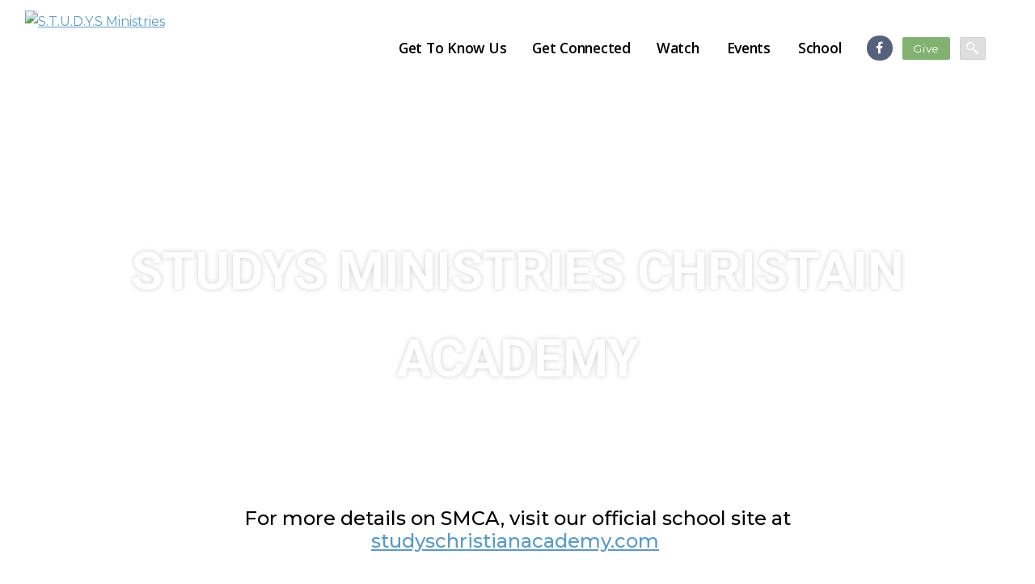

--- FILE ---
content_type: text/html; charset=UTF-8
request_url: https://studysministry.org/school
body_size: 18768
content:

 <!DOCTYPE HTML>
<html>
<head>
		<meta charset="UTF-8">
		<meta name="viewport" content="width=device-width, initial-scale=1">
		<title>STUDYS Ministries &#8211; Lindenhurst, IL Church &raquo; STUDYS Ministries Christain Academy</title>
		<meta name="description" content="" />
	
		
		<script>
(function(i,s,o,g,r,a,m){i['GoogleAnalyticsObject']=r;i[r]=i[r]||function(){
(i[r].q=i[r].q||[]).push(arguments)},i[r].l=1*new Date();a=s.createElement(o),
m=s.getElementsByTagName(o)[0];a.async=1;a.src=g;m.parentNode.insertBefore(a,m)
})(window,document,'script','//www.google-analytics.com/analytics.js','ga');
ga('create','UA-163120691-6', 'auto');
ga('send', 'pageview');
</script>
<meta name='robots' content='max-image-preview:large' />
<link rel='stylesheet' id='namespace-css' href='https://studysministry.org/modules/bbd016f2/css/style.css' type='text/css' media='all' />
<link rel='stylesheet' id='form-shortcode-css' href='https://studysministry.org/modules/42c92e64/css/form-shortcode.css' type='text/css' media='all' />
<link rel='stylesheet' id='ai1ec_style-css' href='//studysministry.org/modules/7c4103be/cache/3837b7ef_ai1ec_parsed_css.css' type='text/css' media='all' />
<link rel='stylesheet' id='auto_css-css' href='https://studysministry.org/_auto.css?_req=e557dd13' type='text/css' media='all' />
<link rel='stylesheet' id='wp-block-library-css' href='https://studysministry.org/lib/css/dist/block-library/style.min.css' type='text/css' media='all' />
<link rel='stylesheet' id='mediaelement-css' href='https://studysministry.org/lib/js/mediaelement/mediaelementplayer-legacy.min.css' type='text/css' media='all' />
<link rel='stylesheet' id='wp-mediaelement-css' href='https://studysministry.org/lib/js/mediaelement/wp-mediaelement.min.css' type='text/css' media='all' />
<link rel='stylesheet' id='view_editor_gutenberg_frontend_assets-css' href='https://studysministry.org/modules/9c85b696/public/css/views-frontend.css' type='text/css' media='all' />
<style id='view_editor_gutenberg_frontend_assets-inline-css' type='text/css'>
.wpv-sort-list-dropdown.wpv-sort-list-dropdown-style-default > span.wpv-sort-list,.wpv-sort-list-dropdown.wpv-sort-list-dropdown-style-default .wpv-sort-list-item {border-color: #cdcdcd;}.wpv-sort-list-dropdown.wpv-sort-list-dropdown-style-default .wpv-sort-list-item a {color: #444;background-color: #fff;}.wpv-sort-list-dropdown.wpv-sort-list-dropdown-style-default a:hover,.wpv-sort-list-dropdown.wpv-sort-list-dropdown-style-default a:focus {color: #000;background-color: #eee;}.wpv-sort-list-dropdown.wpv-sort-list-dropdown-style-default .wpv-sort-list-item.wpv-sort-list-current a {color: #000;background-color: #eee;}
.wpv-sort-list-dropdown.wpv-sort-list-dropdown-style-default > span.wpv-sort-list,.wpv-sort-list-dropdown.wpv-sort-list-dropdown-style-default .wpv-sort-list-item {border-color: #cdcdcd;}.wpv-sort-list-dropdown.wpv-sort-list-dropdown-style-default .wpv-sort-list-item a {color: #444;background-color: #fff;}.wpv-sort-list-dropdown.wpv-sort-list-dropdown-style-default a:hover,.wpv-sort-list-dropdown.wpv-sort-list-dropdown-style-default a:focus {color: #000;background-color: #eee;}.wpv-sort-list-dropdown.wpv-sort-list-dropdown-style-default .wpv-sort-list-item.wpv-sort-list-current a {color: #000;background-color: #eee;}.wpv-sort-list-dropdown.wpv-sort-list-dropdown-style-grey > span.wpv-sort-list,.wpv-sort-list-dropdown.wpv-sort-list-dropdown-style-grey .wpv-sort-list-item {border-color: #cdcdcd;}.wpv-sort-list-dropdown.wpv-sort-list-dropdown-style-grey .wpv-sort-list-item a {color: #444;background-color: #eeeeee;}.wpv-sort-list-dropdown.wpv-sort-list-dropdown-style-grey a:hover,.wpv-sort-list-dropdown.wpv-sort-list-dropdown-style-grey a:focus {color: #000;background-color: #e5e5e5;}.wpv-sort-list-dropdown.wpv-sort-list-dropdown-style-grey .wpv-sort-list-item.wpv-sort-list-current a {color: #000;background-color: #e5e5e5;}
.wpv-sort-list-dropdown.wpv-sort-list-dropdown-style-default > span.wpv-sort-list,.wpv-sort-list-dropdown.wpv-sort-list-dropdown-style-default .wpv-sort-list-item {border-color: #cdcdcd;}.wpv-sort-list-dropdown.wpv-sort-list-dropdown-style-default .wpv-sort-list-item a {color: #444;background-color: #fff;}.wpv-sort-list-dropdown.wpv-sort-list-dropdown-style-default a:hover,.wpv-sort-list-dropdown.wpv-sort-list-dropdown-style-default a:focus {color: #000;background-color: #eee;}.wpv-sort-list-dropdown.wpv-sort-list-dropdown-style-default .wpv-sort-list-item.wpv-sort-list-current a {color: #000;background-color: #eee;}.wpv-sort-list-dropdown.wpv-sort-list-dropdown-style-grey > span.wpv-sort-list,.wpv-sort-list-dropdown.wpv-sort-list-dropdown-style-grey .wpv-sort-list-item {border-color: #cdcdcd;}.wpv-sort-list-dropdown.wpv-sort-list-dropdown-style-grey .wpv-sort-list-item a {color: #444;background-color: #eeeeee;}.wpv-sort-list-dropdown.wpv-sort-list-dropdown-style-grey a:hover,.wpv-sort-list-dropdown.wpv-sort-list-dropdown-style-grey a:focus {color: #000;background-color: #e5e5e5;}.wpv-sort-list-dropdown.wpv-sort-list-dropdown-style-grey .wpv-sort-list-item.wpv-sort-list-current a {color: #000;background-color: #e5e5e5;}.wpv-sort-list-dropdown.wpv-sort-list-dropdown-style-blue > span.wpv-sort-list,.wpv-sort-list-dropdown.wpv-sort-list-dropdown-style-blue .wpv-sort-list-item {border-color: #0099cc;}.wpv-sort-list-dropdown.wpv-sort-list-dropdown-style-blue .wpv-sort-list-item a {color: #444;background-color: #cbddeb;}.wpv-sort-list-dropdown.wpv-sort-list-dropdown-style-blue a:hover,.wpv-sort-list-dropdown.wpv-sort-list-dropdown-style-blue a:focus {color: #000;background-color: #95bedd;}.wpv-sort-list-dropdown.wpv-sort-list-dropdown-style-blue .wpv-sort-list-item.wpv-sort-list-current a {color: #000;background-color: #95bedd;}
</style>
<style id='classic-theme-styles-inline-css' type='text/css'>
/*! This file is auto-generated */
.wp-block-button__link{color:#fff;background-color:#32373c;border-radius:9999px;box-shadow:none;text-decoration:none;padding:calc(.667em + 2px) calc(1.333em + 2px);font-size:1.125em}.wp-block-file__button{background:#32373c;color:#fff;text-decoration:none}
</style>
<style id='global-styles-inline-css' type='text/css'>
body{--wp--preset--color--black: #000000;--wp--preset--color--cyan-bluish-gray: #abb8c3;--wp--preset--color--white: #ffffff;--wp--preset--color--pale-pink: #f78da7;--wp--preset--color--vivid-red: #cf2e2e;--wp--preset--color--luminous-vivid-orange: #ff6900;--wp--preset--color--luminous-vivid-amber: #fcb900;--wp--preset--color--light-green-cyan: #7bdcb5;--wp--preset--color--vivid-green-cyan: #00d084;--wp--preset--color--pale-cyan-blue: #8ed1fc;--wp--preset--color--vivid-cyan-blue: #0693e3;--wp--preset--color--vivid-purple: #9b51e0;--wp--preset--gradient--vivid-cyan-blue-to-vivid-purple: linear-gradient(135deg,rgba(6,147,227,1) 0%,rgb(155,81,224) 100%);--wp--preset--gradient--light-green-cyan-to-vivid-green-cyan: linear-gradient(135deg,rgb(122,220,180) 0%,rgb(0,208,130) 100%);--wp--preset--gradient--luminous-vivid-amber-to-luminous-vivid-orange: linear-gradient(135deg,rgba(252,185,0,1) 0%,rgba(255,105,0,1) 100%);--wp--preset--gradient--luminous-vivid-orange-to-vivid-red: linear-gradient(135deg,rgba(255,105,0,1) 0%,rgb(207,46,46) 100%);--wp--preset--gradient--very-light-gray-to-cyan-bluish-gray: linear-gradient(135deg,rgb(238,238,238) 0%,rgb(169,184,195) 100%);--wp--preset--gradient--cool-to-warm-spectrum: linear-gradient(135deg,rgb(74,234,220) 0%,rgb(151,120,209) 20%,rgb(207,42,186) 40%,rgb(238,44,130) 60%,rgb(251,105,98) 80%,rgb(254,248,76) 100%);--wp--preset--gradient--blush-light-purple: linear-gradient(135deg,rgb(255,206,236) 0%,rgb(152,150,240) 100%);--wp--preset--gradient--blush-bordeaux: linear-gradient(135deg,rgb(254,205,165) 0%,rgb(254,45,45) 50%,rgb(107,0,62) 100%);--wp--preset--gradient--luminous-dusk: linear-gradient(135deg,rgb(255,203,112) 0%,rgb(199,81,192) 50%,rgb(65,88,208) 100%);--wp--preset--gradient--pale-ocean: linear-gradient(135deg,rgb(255,245,203) 0%,rgb(182,227,212) 50%,rgb(51,167,181) 100%);--wp--preset--gradient--electric-grass: linear-gradient(135deg,rgb(202,248,128) 0%,rgb(113,206,126) 100%);--wp--preset--gradient--midnight: linear-gradient(135deg,rgb(2,3,129) 0%,rgb(40,116,252) 100%);--wp--preset--font-size--small: 13px;--wp--preset--font-size--medium: 20px;--wp--preset--font-size--large: 36px;--wp--preset--font-size--x-large: 42px;--wp--preset--spacing--20: 0.44rem;--wp--preset--spacing--30: 0.67rem;--wp--preset--spacing--40: 1rem;--wp--preset--spacing--50: 1.5rem;--wp--preset--spacing--60: 2.25rem;--wp--preset--spacing--70: 3.38rem;--wp--preset--spacing--80: 5.06rem;--wp--preset--shadow--natural: 6px 6px 9px rgba(0, 0, 0, 0.2);--wp--preset--shadow--deep: 12px 12px 50px rgba(0, 0, 0, 0.4);--wp--preset--shadow--sharp: 6px 6px 0px rgba(0, 0, 0, 0.2);--wp--preset--shadow--outlined: 6px 6px 0px -3px rgba(255, 255, 255, 1), 6px 6px rgba(0, 0, 0, 1);--wp--preset--shadow--crisp: 6px 6px 0px rgba(0, 0, 0, 1);}:where(.is-layout-flex){gap: 0.5em;}:where(.is-layout-grid){gap: 0.5em;}body .is-layout-flow > .alignleft{float: left;margin-inline-start: 0;margin-inline-end: 2em;}body .is-layout-flow > .alignright{float: right;margin-inline-start: 2em;margin-inline-end: 0;}body .is-layout-flow > .aligncenter{margin-left: auto !important;margin-right: auto !important;}body .is-layout-constrained > .alignleft{float: left;margin-inline-start: 0;margin-inline-end: 2em;}body .is-layout-constrained > .alignright{float: right;margin-inline-start: 2em;margin-inline-end: 0;}body .is-layout-constrained > .aligncenter{margin-left: auto !important;margin-right: auto !important;}body .is-layout-constrained > :where(:not(.alignleft):not(.alignright):not(.alignfull)){max-width: var(--wp--style--global--content-size);margin-left: auto !important;margin-right: auto !important;}body .is-layout-constrained > .alignwide{max-width: var(--wp--style--global--wide-size);}body .is-layout-flex{display: flex;}body .is-layout-flex{flex-wrap: wrap;align-items: center;}body .is-layout-flex > *{margin: 0;}body .is-layout-grid{display: grid;}body .is-layout-grid > *{margin: 0;}:where(.wp-block-columns.is-layout-flex){gap: 2em;}:where(.wp-block-columns.is-layout-grid){gap: 2em;}:where(.wp-block-post-template.is-layout-flex){gap: 1.25em;}:where(.wp-block-post-template.is-layout-grid){gap: 1.25em;}.has-black-color{color: var(--wp--preset--color--black) !important;}.has-cyan-bluish-gray-color{color: var(--wp--preset--color--cyan-bluish-gray) !important;}.has-white-color{color: var(--wp--preset--color--white) !important;}.has-pale-pink-color{color: var(--wp--preset--color--pale-pink) !important;}.has-vivid-red-color{color: var(--wp--preset--color--vivid-red) !important;}.has-luminous-vivid-orange-color{color: var(--wp--preset--color--luminous-vivid-orange) !important;}.has-luminous-vivid-amber-color{color: var(--wp--preset--color--luminous-vivid-amber) !important;}.has-light-green-cyan-color{color: var(--wp--preset--color--light-green-cyan) !important;}.has-vivid-green-cyan-color{color: var(--wp--preset--color--vivid-green-cyan) !important;}.has-pale-cyan-blue-color{color: var(--wp--preset--color--pale-cyan-blue) !important;}.has-vivid-cyan-blue-color{color: var(--wp--preset--color--vivid-cyan-blue) !important;}.has-vivid-purple-color{color: var(--wp--preset--color--vivid-purple) !important;}.has-black-background-color{background-color: var(--wp--preset--color--black) !important;}.has-cyan-bluish-gray-background-color{background-color: var(--wp--preset--color--cyan-bluish-gray) !important;}.has-white-background-color{background-color: var(--wp--preset--color--white) !important;}.has-pale-pink-background-color{background-color: var(--wp--preset--color--pale-pink) !important;}.has-vivid-red-background-color{background-color: var(--wp--preset--color--vivid-red) !important;}.has-luminous-vivid-orange-background-color{background-color: var(--wp--preset--color--luminous-vivid-orange) !important;}.has-luminous-vivid-amber-background-color{background-color: var(--wp--preset--color--luminous-vivid-amber) !important;}.has-light-green-cyan-background-color{background-color: var(--wp--preset--color--light-green-cyan) !important;}.has-vivid-green-cyan-background-color{background-color: var(--wp--preset--color--vivid-green-cyan) !important;}.has-pale-cyan-blue-background-color{background-color: var(--wp--preset--color--pale-cyan-blue) !important;}.has-vivid-cyan-blue-background-color{background-color: var(--wp--preset--color--vivid-cyan-blue) !important;}.has-vivid-purple-background-color{background-color: var(--wp--preset--color--vivid-purple) !important;}.has-black-border-color{border-color: var(--wp--preset--color--black) !important;}.has-cyan-bluish-gray-border-color{border-color: var(--wp--preset--color--cyan-bluish-gray) !important;}.has-white-border-color{border-color: var(--wp--preset--color--white) !important;}.has-pale-pink-border-color{border-color: var(--wp--preset--color--pale-pink) !important;}.has-vivid-red-border-color{border-color: var(--wp--preset--color--vivid-red) !important;}.has-luminous-vivid-orange-border-color{border-color: var(--wp--preset--color--luminous-vivid-orange) !important;}.has-luminous-vivid-amber-border-color{border-color: var(--wp--preset--color--luminous-vivid-amber) !important;}.has-light-green-cyan-border-color{border-color: var(--wp--preset--color--light-green-cyan) !important;}.has-vivid-green-cyan-border-color{border-color: var(--wp--preset--color--vivid-green-cyan) !important;}.has-pale-cyan-blue-border-color{border-color: var(--wp--preset--color--pale-cyan-blue) !important;}.has-vivid-cyan-blue-border-color{border-color: var(--wp--preset--color--vivid-cyan-blue) !important;}.has-vivid-purple-border-color{border-color: var(--wp--preset--color--vivid-purple) !important;}.has-vivid-cyan-blue-to-vivid-purple-gradient-background{background: var(--wp--preset--gradient--vivid-cyan-blue-to-vivid-purple) !important;}.has-light-green-cyan-to-vivid-green-cyan-gradient-background{background: var(--wp--preset--gradient--light-green-cyan-to-vivid-green-cyan) !important;}.has-luminous-vivid-amber-to-luminous-vivid-orange-gradient-background{background: var(--wp--preset--gradient--luminous-vivid-amber-to-luminous-vivid-orange) !important;}.has-luminous-vivid-orange-to-vivid-red-gradient-background{background: var(--wp--preset--gradient--luminous-vivid-orange-to-vivid-red) !important;}.has-very-light-gray-to-cyan-bluish-gray-gradient-background{background: var(--wp--preset--gradient--very-light-gray-to-cyan-bluish-gray) !important;}.has-cool-to-warm-spectrum-gradient-background{background: var(--wp--preset--gradient--cool-to-warm-spectrum) !important;}.has-blush-light-purple-gradient-background{background: var(--wp--preset--gradient--blush-light-purple) !important;}.has-blush-bordeaux-gradient-background{background: var(--wp--preset--gradient--blush-bordeaux) !important;}.has-luminous-dusk-gradient-background{background: var(--wp--preset--gradient--luminous-dusk) !important;}.has-pale-ocean-gradient-background{background: var(--wp--preset--gradient--pale-ocean) !important;}.has-electric-grass-gradient-background{background: var(--wp--preset--gradient--electric-grass) !important;}.has-midnight-gradient-background{background: var(--wp--preset--gradient--midnight) !important;}.has-small-font-size{font-size: var(--wp--preset--font-size--small) !important;}.has-medium-font-size{font-size: var(--wp--preset--font-size--medium) !important;}.has-large-font-size{font-size: var(--wp--preset--font-size--large) !important;}.has-x-large-font-size{font-size: var(--wp--preset--font-size--x-large) !important;}
.wp-block-navigation a:where(:not(.wp-element-button)){color: inherit;}
:where(.wp-block-post-template.is-layout-flex){gap: 1.25em;}:where(.wp-block-post-template.is-layout-grid){gap: 1.25em;}
:where(.wp-block-columns.is-layout-flex){gap: 2em;}:where(.wp-block-columns.is-layout-grid){gap: 2em;}
.wp-block-pullquote{font-size: 1.5em;line-height: 1.6;}
</style>
<link rel='stylesheet' id='modalcss-css' href='https://studysministry.org/modules/344d6107/css/bootstrap.css' type='text/css' media='all' />
<link rel='stylesheet' id='cff-css' href='https://studysministry.org/modules/e7d3476e/assets/css/cff-style.css' type='text/css' media='all' />
<link rel='stylesheet' id='smartcountdown-counter-style-css' href='https://studysministry.org/modules/smart-countdown-fx/css/smartcountdown.css' type='text/css' media='all' />
<link rel='stylesheet' id='dashicons-css' href='https://studysministry.org/lib/css/dashicons.min.css' type='text/css' media='all' />
<link rel='stylesheet' id='toolset-select2-css-css' href='https://studysministry.org/modules/4319d0af/vendor/toolset/toolset-common/res/lib/select2/select2.css' type='text/css' media='screen' />
<link rel='stylesheet' id='toolset-maps-fixes-css' href='//studysministry.org/modules/d6bd3dd0/resources/css/toolset_maps_fixes.css' type='text/css' media='all' />
<link rel='stylesheet' id='font-awesome-official-css' href='https://use.fontawesome.com/releases/v5.14.0/css/all.css' type='text/css' media='all' integrity="sha384-HzLeBuhoNPvSl5KYnjx0BT+WB0QEEqLprO+NBkkk5gbc67FTaL7XIGa2w1L0Xbgc" crossorigin="anonymous" />
<link rel='stylesheet' id='menu-css' href='https://studysministry.org/modules/2a4f0b72/pro/assets/css/ubermenu.min.css' type='text/css' media='all' />
<link rel='stylesheet' id='menu-clean-white-css' href='https://studysministry.org/modules/2a4f0b72/pro/assets/css/skins/cleanwhite.css' type='text/css' media='all' />
<link rel='stylesheet' id='wpmu-wpmu-ui-3-min-css-css' href='https://studysministry.org/modules/cefb17a1/inc/external/wpmu-lib/css/wpmu-ui.3.min.css' type='text/css' media='all' />
<link rel='stylesheet' id='wpmu-animate-3-min-css-css' href='https://studysministry.org/modules/cefb17a1/inc/external/wpmu-lib/css/animate.3.min.css' type='text/css' media='all' />
<link rel='stylesheet' id='font-awesome-official-v4shim-css' href='https://use.fontawesome.com/releases/v5.14.0/css/v4-shims.css' type='text/css' media='all' integrity="sha384-9aKO2QU3KETrRCCXFbhLK16iRd15nC+OYEmpVb54jY8/CEXz/GVRsnM73wcbYw+m" crossorigin="anonymous" />
<style id='font-awesome-official-v4shim-inline-css' type='text/css'>
@font-face {
font-family: "FontAwesome";
font-display: block;
src: url("https://use.fontawesome.com/releases/v5.14.0/webfonts/fa-brands-400.eot"),
		url("https://use.fontawesome.com/releases/v5.14.0/webfonts/fa-brands-400.eot?#iefix") format("embedded-opentype"),
		url("https://use.fontawesome.com/releases/v5.14.0/webfonts/fa-brands-400.woff2") format("woff2"),
		url("https://use.fontawesome.com/releases/v5.14.0/webfonts/fa-brands-400.woff") format("woff"),
		url("https://use.fontawesome.com/releases/v5.14.0/webfonts/fa-brands-400.ttf") format("truetype"),
		url("https://use.fontawesome.com/releases/v5.14.0/webfonts/fa-brands-400.svg#fontawesome") format("svg");
}
@font-face {
font-family: "FontAwesome";
font-display: block;
src: url("https://use.fontawesome.com/releases/v5.14.0/webfonts/fa-solid-900.eot"),
		url("https://use.fontawesome.com/releases/v5.14.0/webfonts/fa-solid-900.eot?#iefix") format("embedded-opentype"),
		url("https://use.fontawesome.com/releases/v5.14.0/webfonts/fa-solid-900.woff2") format("woff2"),
		url("https://use.fontawesome.com/releases/v5.14.0/webfonts/fa-solid-900.woff") format("woff"),
		url("https://use.fontawesome.com/releases/v5.14.0/webfonts/fa-solid-900.ttf") format("truetype"),
		url("https://use.fontawesome.com/releases/v5.14.0/webfonts/fa-solid-900.svg#fontawesome") format("svg");
}
@font-face {
font-family: "FontAwesome";
font-display: block;
src: url("https://use.fontawesome.com/releases/v5.14.0/webfonts/fa-regular-400.eot"),
		url("https://use.fontawesome.com/releases/v5.14.0/webfonts/fa-regular-400.eot?#iefix") format("embedded-opentype"),
		url("https://use.fontawesome.com/releases/v5.14.0/webfonts/fa-regular-400.woff2") format("woff2"),
		url("https://use.fontawesome.com/releases/v5.14.0/webfonts/fa-regular-400.woff") format("woff"),
		url("https://use.fontawesome.com/releases/v5.14.0/webfonts/fa-regular-400.ttf") format("truetype"),
		url("https://use.fontawesome.com/releases/v5.14.0/webfonts/fa-regular-400.svg#fontawesome") format("svg");
unicode-range: U+F004-F005,U+F007,U+F017,U+F022,U+F024,U+F02E,U+F03E,U+F044,U+F057-F059,U+F06E,U+F070,U+F075,U+F07B-F07C,U+F080,U+F086,U+F089,U+F094,U+F09D,U+F0A0,U+F0A4-F0A7,U+F0C5,U+F0C7-F0C8,U+F0E0,U+F0EB,U+F0F3,U+F0F8,U+F0FE,U+F111,U+F118-F11A,U+F11C,U+F133,U+F144,U+F146,U+F14A,U+F14D-F14E,U+F150-F152,U+F15B-F15C,U+F164-F165,U+F185-F186,U+F191-F192,U+F1AD,U+F1C1-F1C9,U+F1CD,U+F1D8,U+F1E3,U+F1EA,U+F1F6,U+F1F9,U+F20A,U+F247-F249,U+F24D,U+F254-F25B,U+F25D,U+F267,U+F271-F274,U+F279,U+F28B,U+F28D,U+F2B5-F2B6,U+F2B9,U+F2BB,U+F2BD,U+F2C1-F2C2,U+F2D0,U+F2D2,U+F2DC,U+F2ED,U+F328,U+F358-F35B,U+F3A5,U+F3D1,U+F410,U+F4AD;
}
</style>
 <script type="text/javascript" src="https://studysministry.org/modules/9c85b696/vendor/toolset/common-es/public/toolset-common-es-frontend.js" id="toolset-common-es-frontend-js"></script>
<script type="text/javascript" src="https://studysministry.org/_auto.js?_req=L3NjaG9vbA%3D%3D" id="auto_js-js"></script>
<script type="text/javascript" src="https://studysministry.org/lib/js/jquery/jquery.min.js" id="jquery-core-js"></script>
<script type="text/javascript" src="https://studysministry.org/lib/js/jquery/jquery-migrate.min.js" id="jquery-migrate-js"></script>
<script type="text/javascript" src="https://studysministry.org/modules/smart-countdown-fx/js/vendor/velocity.min.js" id="velocity-script-js"></script>
<script type="text/javascript" id="smartcountdown-counter-script-js-extra">
/* <![CDATA[ */
var smartcountdownajax = {"url":"https:\/\/studysministry.org\/do_ajax.php","nonce":"9b0f7440c8"};
var smartcountdownstrings = {"seconds":"Seconds","seconds_1":"Second","seconds_2":"Seconds","minutes":"Minutes","minutes_1":"Minute","minutes_2":"Minutes","hours":"Hours","hours_1":"Hour","hours_2":"Hours","days":"Days","days_1":"Day","days_2":"Days","weeks":"Weeks","weeks_1":"Week","weeks_2":"Weeks","months":"Months","months_1":"Month","months_2":"Months","years":"Years","years_1":"Year","years_2":"Years"};
/* ]]> */
</script>
<script type="text/javascript" src="https://studysministry.org/modules/smart-countdown-fx/js/smartcountdown.js" id="smartcountdown-counter-script-js"></script>
<script type="text/javascript" src="https://studysministry.org/modules/smart-countdown-fx/js/plural_js/plural.js" id="smartcountdown-plural-strings-js"></script>
<script type="text/javascript" src="https://studysministry.org/modules/responsive-menu-pro/public/js/noscroll.js" id="responsive-menu-pro-noscroll-js"></script>
<link rel="alternate" type="application/json+oembed" href="https://studysministry.org/wp-json/oembed/1.0/embed?url=https%3A%2F%2Fstudysministry.org%2Fschool" />
<link rel="alternate" type="text/xml+oembed" href="https://studysministry.org/wp-json/oembed/1.0/embed?url=https%3A%2F%2Fstudysministry.org%2Fschool&#038;format=xml" />
 
<script type="text/javascript">
var cffsiteurl = "https://studysministry.org/modules";
var cffajaxurl = "https://studysministry.org/do_ajax.php";


var cfflinkhashtags = "true";
</script>
<style id="mystickymenu" type="text/css">#mysticky-nav { width:100%; position: static; }#mysticky-nav.wrapfixed { position:fixed; left: 0px; margin-top:0px;  z-index: 99990; -webkit-transition: 0.3s; -moz-transition: 0.3s; -o-transition: 0.3s; transition: 0.3s; -ms-filter:"progid:DXImageTransform.Microsoft.Alpha(Opacity=100)"; filter: alpha(opacity=100); opacity:1; background-color: #ffffff;}#mysticky-nav.wrapfixed .myfixed{ background-color: #ffffff; position: relative;top: auto;left: auto;right: auto;}#mysticky-nav.wrapfixed { } #mysticky-nav.wrapfixed.up { } #mysticky-nav.wrapfixed.down { } #mysticky-nav .myfixed { margin:0 auto; float:none; border:0px; background:none; max-width:100%; }</style>			<style type="text/css">
																															</style>
			<style id="ubermenu-custom-generated-css">
/** Responsive Styles (Breakpoint Setting) **/
@media screen and (min-width: 1031px){
  .ubermenu{ display:block !important; } .ubermenu-responsive .ubermenu-item.ubermenu-hide-desktop{ display:none !important; } .ubermenu-responsive.ubermenu-retractors-responsive .ubermenu-retractor-mobile{ display:none; }   /* Force current submenu always open but below others */ .ubermenu-force-current-submenu .ubermenu-item-level-0.ubermenu-current-menu-item > .ubermenu-submenu-drop, .ubermenu-force-current-submenu .ubermenu-item-level-0.ubermenu-current-menu-ancestor > .ubermenu-submenu-drop {     display: block!important;     opacity: 1!important;     visibility: visible!important;     margin: 0!important;     top: auto!important;     height: auto;     z-index:19; }   /* Invert Horizontal menu to make subs go up */ .ubermenu-invert.ubermenu-horizontal .ubermenu-item-level-0 > .ubermenu-submenu-drop{      top:auto;      bottom:100%; } .ubermenu-invert.ubermenu-horizontal.ubermenu-sub-indicators .ubermenu-item-level-0.ubermenu-has-submenu-drop > .ubermenu-target:after{      content:"\f106"; } /* Make second level flyouts fly up */ .ubermenu-invert.ubermenu-horizontal .ubermenu-submenu .ubermenu-item.ubermenu-active > .ubermenu-submenu-type-flyout{     top:auto;     bottom:0; } /* Clip the submenus properly when inverted */ .ubermenu-invert.ubermenu-horizontal .ubermenu-item-level-0 > .ubermenu-submenu-drop{     clip: rect(-5000px,5000px,auto,-5000px); }    /* Invert Vertical menu to make subs go left */ .ubermenu-invert.ubermenu-vertical .ubermenu-item-level-0 > .ubermenu-submenu-drop{   right:100%;   left:auto; } .ubermenu-invert.ubermenu-vertical.ubermenu-sub-indicators .ubermenu-item-level-0.ubermenu-item-has-children > a.ubermenu-target:after{   right:auto;   left:10px;   margin-top:-7px;   content:"\f104"; } .ubermenu-vertical.ubermenu-invert .ubermenu-item > .ubermenu-submenu-drop {   clip: rect(-5000px,5000px,5000px,-5000px); } .ubermenu-responsive-toggle{ display:none; }
}
@media screen and (max-width: 1030px){
   .ubermenu-responsive-toggle, .ubermenu-sticky-toggle-wrapper { display: block; }  .ubermenu-responsive{ width:100%; max-height:500px; visibility:visible; overflow:visible;  -webkit-transition:max-height 1s ease-in; transition:max-height .3s ease-in; } .ubermenu-responsive.ubermenu-items-align-center{     text-align:left; } .ubermenu-responsive.ubermenu{ margin:0; } .ubermenu-responsive.ubermenu .ubermenu-nav{ display:block; }  .ubermenu-responsive.ubermenu-responsive-nocollapse, .ubermenu-repsonsive.ubermenu-no-transitions{ display:block; max-height:none; }  .ubermenu-responsive.ubermenu-responsive-collapse{ max-height:none; visibility:visible; overflow:visible; } .ubermenu-responsive.ubermenu-responsive-collapse{ max-height:0; overflow:hidden !important; visibility:hidden; } .ubermenu-responsive.ubermenu-in-transition, .ubermenu-responsive.ubermenu-in-transition .ubermenu-nav{ overflow:hidden !important; visibility:visible; } .ubermenu-responsive.ubermenu-responsive-collapse:not(.ubermenu-in-transition){ border-top-width:0; border-bottom-width:0; } .ubermenu-responsive.ubermenu-responsive-collapse .ubermenu-item .ubermenu-submenu{ display:none; }  .ubermenu-responsive .ubermenu-item-level-0{ width:50%; } .ubermenu-responsive.ubermenu-responsive-single-column .ubermenu-item-level-0{ float:none; clear:both; width:100%; } .ubermenu-responsive .ubermenu-item.ubermenu-item-level-0 > .ubermenu-target{ border:none; box-shadow:none; } .ubermenu-responsive .ubermenu-item.ubermenu-has-submenu-flyout{ position:static; } .ubermenu-responsive.ubermenu-sub-indicators .ubermenu-submenu-type-flyout .ubermenu-has-submenu-drop > .ubermenu-target:after{ content:"\f107"; }  .ubermenu-responsive .ubermenu-nav .ubermenu-item .ubermenu-submenu.ubermenu-submenu-drop{ width:100%; min-width:100%; max-width:100%; top:auto; left:0 !important; } .ubermenu-responsive.ubermenu-has-border .ubermenu-nav .ubermenu-item .ubermenu-submenu.ubermenu-submenu-drop{ left: -1px !important; /* For borders */ } .ubermenu-responsive .ubermenu-submenu.ubermenu-submenu-type-mega > .ubermenu-item.ubermenu-column{ min-height:0; border-left:none;  float:left; /* override left/center/right content alignment */ display:block; } .ubermenu-responsive .ubermenu-item.ubermenu-active > .ubermenu-submenu.ubermenu-submenu-type-mega{     max-height:none;     height:auto;/*prevent overflow scrolling since android is still finicky*/     overflow:visible; } .ubermenu-responsive.ubermenu-transition-slide .ubermenu-item.ubermenu-in-transition > .ubermenu-submenu-drop{ max-height:1000px; /* because of slide transition */ } .ubermenu .ubermenu-submenu-type-flyout .ubermenu-submenu-type-mega{ min-height:0; } .ubermenu.ubermenu-responsive .ubermenu-column, .ubermenu.ubermenu-responsive .ubermenu-column-auto{ min-width:50%; } .ubermenu.ubermenu-responsive .ubermenu-autoclear > .ubermenu-column{ clear:none; } .ubermenu.ubermenu-responsive .ubermenu-column:nth-of-type(2n+1){ clear:both; } .ubermenu.ubermenu-responsive .ubermenu-submenu-retractor-top:not(.ubermenu-submenu-retractor-top-2) .ubermenu-column:nth-of-type(2n+1){ clear:none; } .ubermenu.ubermenu-responsive .ubermenu-submenu-retractor-top:not(.ubermenu-submenu-retractor-top-2) .ubermenu-column:nth-of-type(2n+2){ clear:both; }   .ubermenu.ubermenu-responsive .ubermenu-tabs, .ubermenu.ubermenu-responsive .ubermenu-tabs-group, .ubermenu.ubermenu-responsive .ubermenu-tab, .ubermenu.ubermenu-responsive .ubermenu-tab-content-panel{ /** TABS SHOULD BE 100%  ACCORDION */ width:100%; min-width:100%; max-width:100%; left:0; } .ubermenu.ubermenu-responsive .ubermenu-tabs, .ubermenu.ubermenu-responsive .ubermenu-tab-content-panel{ min-height:0 !important;/* Override Inline Style from JS */ } .ubermenu.ubermenu-responsive .ubermenu-tabs{ z-index:15; } .ubermenu.ubermenu-responsive .ubermenu-tab-content-panel{ z-index:20; } /* Tab Layering */ .ubermenu-responsive .ubermenu-tab{ position:relative; } .ubermenu-responsive .ubermenu-tab.ubermenu-active{ position:relative; z-index:20; } .ubermenu-responsive .ubermenu-tab > .ubermenu-target{ border-width:0 0 1px 0; } .ubermenu-responsive.ubermenu-sub-indicators .ubermenu-tabs > .ubermenu-tabs-group > .ubermenu-tab.ubermenu-has-submenu-drop > .ubermenu-target:after{ content:"\f107"; }  .ubermenu-responsive .ubermenu-tabs > .ubermenu-tabs-group > .ubermenu-tab > .ubermenu-tab-content-panel{ top:auto; border-width:1px; } .ubermenu-responsive .ubermenu-tab-layout-bottom > .ubermenu-tabs-group{ /*position:relative;*/ }   .ubermenu-reponsive .ubermenu-item-level-0 > .ubermenu-submenu-type-stack{ /* Top Level Stack Columns */ position:relative; }  .ubermenu-responsive .ubermenu-submenu-type-stack .ubermenu-column, .ubermenu-responsive .ubermenu-submenu-type-stack .ubermenu-column-auto{ /* Stack Columns */ width:100%; max-width:100%; }   .ubermenu-responsive .ubermenu-item-mini{ /* Mini items */ min-width:0; width:auto; float:left; clear:none !important; } .ubermenu-responsive .ubermenu-item.ubermenu-item-mini > a.ubermenu-target{ padding-left:20px; padding-right:20px; }   .ubermenu-responsive .ubermenu-item.ubermenu-hide-mobile{ /* Hiding items */ display:none !important; }  .ubermenu-responsive.ubermenu-hide-bkgs .ubermenu-submenu.ubermenu-submenu-bkg-img{ /** Hide Background Images in Submenu */ background-image:none; } .ubermenu.ubermenu-responsive .ubermenu-item-level-0.ubermenu-item-mini{ min-width:0; width:auto; } .ubermenu-vertical .ubermenu-item.ubermenu-item-level-0{ width:100%; } .ubermenu-vertical.ubermenu-sub-indicators .ubermenu-item-level-0.ubermenu-item-has-children > .ubermenu-target:after{ content:'\f107'; } .ubermenu-vertical .ubermenu-item.ubermenu-item-level-0.ubermenu-relative.ubermenu-active > .ubermenu-submenu-drop.ubermenu-submenu-align-vertical_parent_item{     top:auto; } .ubermenu-responsive-toggle{ display:block; }
}
@media screen and (max-width: 480px){
  .ubermenu.ubermenu-responsive .ubermenu-item-level-0{ width:100%; } .ubermenu.ubermenu-responsive .ubermenu-column, .ubermenu.ubermenu-responsive .ubermenu-column-auto{ min-width:100%; } 
}
/** Custom Menu Styles (Customizer) **/
/* main */
.ubermenu-main .ubermenu-item .ubermenu-submenu-drop { -webkit-transition-duration:.5s; -ms-transition-duration:.5s; transition-duration:.5s; }
.ubermenu-main .ubermenu-item-level-0.ubermenu-current-menu-item > .ubermenu-target, .ubermenu-main .ubermenu-item-level-0.ubermenu-current-menu-parent > .ubermenu-target, .ubermenu-main .ubermenu-item-level-0.ubermenu-current-menu-ancestor > .ubermenu-target { color:#c1c1c1; }
.ubermenu-main .ubermenu-item-level-0 > .ubermenu-submenu-drop { box-shadow:none; }
/* Status: Loaded from Transient */
</style> <script> window.addEventListener("load",function(){ var c={script:false,link:false}; function ls(s) { if(!['script','link'].includes(s)||c[s]){return;}c[s]=true; var d=document,f=d.getElementsByTagName(s)[0],j=d.createElement(s); if(s==='script'){j.async=true;j.src='https://studysministry.org/wp-content/plugins/wp-views/vendor/toolset/blocks/public/js/frontend.js?v=1.6.9';}else{ j.rel='stylesheet';j.href='https://studysministry.org/wp-content/plugins/wp-views/vendor/toolset/blocks/public/css/style.css?v=1.6.9';} f.parentNode.insertBefore(j, f); }; function ex(){ls('script');ls('link')} window.addEventListener("scroll", ex, {once: true}); if (('IntersectionObserver' in window) && ('IntersectionObserverEntry' in window) && ('intersectionRatio' in window.IntersectionObserverEntry.prototype)) { var i = 0, fb = document.querySelectorAll("[class^='tb-']"), o = new IntersectionObserver(es => { es.forEach(e => { o.unobserve(e.target); if (e.intersectionRatio > 0) { ex();o.disconnect();}else{ i++;if(fb.length>i){o.observe(fb[i])}} }) }); if (fb.length) { o.observe(fb[i]) } } }) </script>
	<noscript>
		<link rel="stylesheet" href="https://studysministry.org/wp-content/plugins/wp-views/vendor/toolset/blocks/public/css/style.css">
	</noscript><style>button#responsive-menu-pro-button,#responsive-menu-pro-container{display: none;-webkit-text-size-adjust: 100%}#responsive-menu-pro-container{z-index: 99998}@media screen and (max-width:930px){#responsive-menu-pro-container{display: block;position: fixed;top: 0;bottom: 0;padding-bottom: 5px;margin-bottom: -5px;outline: 1px solid transparent;overflow-y: auto;overflow-x: hidden}#responsive-menu-pro-container .responsive-menu-pro-search-box{width: 100%;padding: 0 2%;border-radius: 2px;height: 50px;-webkit-appearance: none}#responsive-menu-pro-container.push-left,#responsive-menu-pro-container.slide-left{transform: translateX(-100%);-ms-transform: translateX(-100%);-webkit-transform: translateX(-100%);-moz-transform: translateX(-100%)}.responsive-menu-pro-open #responsive-menu-pro-container.push-left,.responsive-menu-pro-open #responsive-menu-pro-container.slide-left{transform: translateX(0);-ms-transform: translateX(0);-webkit-transform: translateX(0);-moz-transform: translateX(0)}#responsive-menu-pro-container.push-top,#responsive-menu-pro-container.slide-top{transform: translateY(-100%);-ms-transform: translateY(-100%);-webkit-transform: translateY(-100%);-moz-transform: translateY(-100%)}.responsive-menu-pro-open #responsive-menu-pro-container.push-top,.responsive-menu-pro-open #responsive-menu-pro-container.slide-top{transform: translateY(0);-ms-transform: translateY(0);-webkit-transform: translateY(0);-moz-transform: translateY(0)}#responsive-menu-pro-container.push-right,#responsive-menu-pro-container.slide-right{transform: translateX(100%);-ms-transform: translateX(100%);-webkit-transform: translateX(100%);-moz-transform: translateX(100%)}.responsive-menu-pro-open #responsive-menu-pro-container.push-right,.responsive-menu-pro-open #responsive-menu-pro-container.slide-right{transform: translateX(0);-ms-transform: translateX(0);-webkit-transform: translateX(0);-moz-transform: translateX(0)}#responsive-menu-pro-container.push-bottom,#responsive-menu-pro-container.slide-bottom{transform: translateY(100%);-ms-transform: translateY(100%);-webkit-transform: translateY(100%);-moz-transform: translateY(100%)}.responsive-menu-pro-open #responsive-menu-pro-container.push-bottom,.responsive-menu-pro-open #responsive-menu-pro-container.slide-bottom{transform: translateY(0);-ms-transform: translateY(0);-webkit-transform: translateY(0);-moz-transform: translateY(0)}#responsive-menu-pro-container,#responsive-menu-pro-container:before,#responsive-menu-pro-container:after,#responsive-menu-pro-container *,#responsive-menu-pro-container *:before,#responsive-menu-pro-container *:after{box-sizing: border-box;margin: 0;padding: 0}#responsive-menu-pro-container #responsive-menu-pro-search-box,#responsive-menu-pro-container #responsive-menu-pro-additional-content,#responsive-menu-pro-container #responsive-menu-pro-title{padding: 25px 5%}#responsive-menu-pro-container #responsive-menu-pro,#responsive-menu-pro-container #responsive-menu-pro ul{width: 100%}#responsive-menu-pro-container #responsive-menu-pro ul.responsive-menu-pro-submenu{display: none}#responsive-menu-pro-container #responsive-menu-pro ul.responsive-menu-pro-submenu.responsive-menu-pro-submenu-open{display: block}#responsive-menu-pro-container #responsive-menu-pro ul.responsive-menu-pro-submenu-depth-1 a.responsive-menu-pro-item-link{padding-left:10%}#responsive-menu-pro-container #responsive-menu-pro ul.responsive-menu-pro-submenu-depth-2 a.responsive-menu-pro-item-link{padding-left:15%}#responsive-menu-pro-container #responsive-menu-pro ul.responsive-menu-pro-submenu-depth-3 a.responsive-menu-pro-item-link{padding-left:20%}#responsive-menu-pro-container #responsive-menu-pro ul.responsive-menu-pro-submenu-depth-4 a.responsive-menu-pro-item-link{padding-left:25%}#responsive-menu-pro-container #responsive-menu-pro ul.responsive-menu-pro-submenu-depth-5 a.responsive-menu-pro-item-link{padding-left:30%}#responsive-menu-pro-container li.responsive-menu-pro-item{width: 100%;list-style: none}#responsive-menu-pro-container li.responsive-menu-pro-item a{width: 100%;display: block;text-decoration: none;position: relative}#responsive-menu-pro-container #responsive-menu-pro li.responsive-menu-pro-item a{padding: 0 5%}#responsive-menu-pro-container .responsive-menu-pro-submenu li.responsive-menu-pro-item a{padding: 0 5%}#responsive-menu-pro-container li.responsive-menu-pro-item a .glyphicon,#responsive-menu-pro-container li.responsive-menu-pro-item a .fab,#responsive-menu-pro-container li.responsive-menu-pro-item a .fas{margin-right: 15px}#responsive-menu-pro-container li.responsive-menu-pro-item a .responsive-menu-pro-subarrow{position: absolute;top: 0;bottom: 0;text-align: center;overflow: hidden}#responsive-menu-pro-container li.responsive-menu-pro-item a .responsive-menu-pro-subarrow .glyphicon,#responsive-menu-pro-container li.responsive-menu-pro-item a .responsive-menu-pro-subarrow .fab,#responsive-menu-pro-container li.responsive-menu-pro-item a .responsive-menu-pro-subarrow .fas{margin-right: 0}button#responsive-menu-pro-button .responsive-menu-pro-button-icon-inactive{display: none}button#responsive-menu-pro-button{z-index: 99999;display: none;overflow: hidden;outline: none}button#responsive-menu-pro-button img{max-width: 100%}.responsive-menu-pro-label{display: inline-block;font-weight: 600;margin: 0 5px;vertical-align: middle;pointer-events: none}.responsive-menu-pro-accessible{display: inline-block}.responsive-menu-pro-accessible .responsive-menu-pro-box{display: inline-block;vertical-align: middle}.responsive-menu-pro-label.responsive-menu-pro-label-top,.responsive-menu-pro-label.responsive-menu-pro-label-bottom{display: block;margin: 0 auto}button#responsive-menu-pro-button{padding: 0 0;display: inline-block;cursor: pointer;transition-property: opacity, filter;transition-duration: 0.15s;transition-timing-function: linear;font: inherit;color: inherit;text-transform: none;background-color: transparent;border: 0;margin: 0}.responsive-menu-pro-box{width:25px;height:19px;display: inline-block;position: relative}.responsive-menu-pro-inner{display: block;top: 50%;margin-top:-1.5px}.responsive-menu-pro-inner,.responsive-menu-pro-inner::before,.responsive-menu-pro-inner::after{width:25px;height:3px;background-color:#ffffff;border-radius: 4px;position: absolute;transition-property: transform;transition-duration: 0.15s;transition-timing-function: ease}.responsive-menu-pro-open .responsive-menu-pro-inner,.responsive-menu-pro-open .responsive-menu-pro-inner::before,.responsive-menu-pro-open .responsive-menu-pro-inner::after{background-color:#ffffff}button#responsive-menu-pro-button:hover .responsive-menu-pro-inner,button#responsive-menu-pro-button:hover .responsive-menu-pro-inner::before,button#responsive-menu-pro-button:hover .responsive-menu-pro-inner::after,button#responsive-menu-pro-button:hover .responsive-menu-pro-open .responsive-menu-pro-inner,button#responsive-menu-pro-button:hover .responsive-menu-pro-open .responsive-menu-pro-inner::before,button#responsive-menu-pro-button:hover .responsive-menu-pro-open .responsive-menu-pro-inner::after,button#responsive-menu-pro-button:focus .responsive-menu-pro-inner,button#responsive-menu-pro-button:focus .responsive-menu-pro-inner::before,button#responsive-menu-pro-button:focus .responsive-menu-pro-inner::after,button#responsive-menu-pro-button:focus .responsive-menu-pro-open .responsive-menu-pro-inner,button#responsive-menu-pro-button:focus .responsive-menu-pro-open .responsive-menu-pro-inner::before,button#responsive-menu-pro-button:focus .responsive-menu-pro-open .responsive-menu-pro-inner::after{background-color:#ffffff}.responsive-menu-pro-inner::before,.responsive-menu-pro-inner::after{content: "";display: block}.responsive-menu-pro-inner::before{top:-8px}.responsive-menu-pro-inner::after{bottom:-8px}.responsive-menu-pro-boring .responsive-menu-pro-inner,.responsive-menu-pro-boring .responsive-menu-pro-inner::before,.responsive-menu-pro-boring .responsive-menu-pro-inner::after{transition-property: none}.responsive-menu-pro-boring.is-active .responsive-menu-pro-inner{transform: rotate(45deg)}.responsive-menu-pro-boring.is-active .responsive-menu-pro-inner::before{top: 0;opacity: 0}.responsive-menu-pro-boring.is-active .responsive-menu-pro-inner::after{bottom: 0;transform: rotate(-90deg)}button#responsive-menu-pro-button{width:100px;height:45px;position:fixed;top:0px;right:0%;display: inline-block;transition: transform 0.5s, background-color 0.5s;background:#000000}.responsive-menu-pro-open button#responsive-menu-pro-button:hover,.responsive-menu-pro-open button#responsive-menu-pro-button:focus,button#responsive-menu-pro-button:hover,button#responsive-menu-pro-button:focus{background:#000000}.responsive-menu-pro-open button#responsive-menu-pro-button{background:#000000}button#responsive-menu-pro-button .responsive-menu-pro-box{color:#ffffff;pointer-events: none}.responsive-menu-pro-open button#responsive-menu-pro-button .responsive-menu-pro-box{color:#ffffff}.responsive-menu-pro-label{color:#ffffff;font-size:14px;line-height:13px;pointer-events: none}.responsive-menu-pro-label .responsive-menu-pro-button-text-open{display: none}html.responsive-menu-pro-open{cursor: pointer}html.responsive-menu-pro-open #responsive-menu-pro-container{cursor: initial}.responsive-menu-pro-fade-top #responsive-menu-pro-container,.responsive-menu-pro-fade-left #responsive-menu-pro-container,.responsive-menu-pro-fade-right #responsive-menu-pro-container,.responsive-menu-pro-fade-bottom #responsive-menu-pro-container{display: none}#responsive-menu-pro-mask{position: fixed;z-index: 99997;top: 0;left: 0;overflow: hidden;width: 0;height: 0;background-color: rgba(0, 0, 0, 0);transition: background-color 0.5s, width 0.5s,height 0.5s}.responsive-menu-pro-open #responsive-menu-pro-mask{width: 100%;height: 100%;background-color:rgba(0, 0, 0, 0.7);transition: background-color 0.5s}#page-wrapper{transition: transform 0.5s}html.responsive-menu-open,.responsive-menu-open body{width: 100%}#responsive-menu-pro-container{width:75%;right: 0;background:#212121;transition: transform 0.5s;text-align:left;max-width:375px}#responsive-menu-pro-container #responsive-menu-pro-wrapper{background:#212121}#responsive-menu-pro-container #responsive-menu-pro-additional-content{color:#ffffff}#responsive-menu-pro-container .responsive-menu-pro-search-box{background:#ffffff;border: 2px solid #dadada;color:#333333}#responsive-menu-pro-container .responsive-menu-pro-search-box:-ms-input-placeholder{color:#c7c7cd}#responsive-menu-pro-container .responsive-menu-pro-search-box::-webkit-input-placeholder{color:#c7c7cd}#responsive-menu-pro-container .responsive-menu-pro-search-box:-moz-placeholder{color:#c7c7cd;opacity: 1}#responsive-menu-pro-container .responsive-menu-pro-search-box::-moz-placeholder{color:#c7c7cd;opacity: 1}#responsive-menu-pro-container .responsive-menu-pro-item-link,#responsive-menu-pro-container #responsive-menu-pro-title,#responsive-menu-pro-container .responsive-menu-pro-subarrow{transition: background-color 0.5s,border-color 0.5s,color 0.5s}#responsive-menu-pro-container #responsive-menu-pro-title{background-color:#212121;color:#ffffff;font-size:13px;text-align:left}#responsive-menu-pro-container #responsive-menu-pro-title a{color:#ffffff;font-size:13px;text-decoration: none}#responsive-menu-pro-container #responsive-menu-pro-title a:hover{color:#ffffff}#responsive-menu-pro-container #responsive-menu-pro-title:hover{background-color:#212121;color:#ffffff}#responsive-menu-pro-container #responsive-menu-pro-title:hover a{color:#ffffff}#responsive-menu-pro-container #responsive-menu-pro-title #responsive-menu-pro-title-image{display: inline-block;vertical-align: middle;max-width: 100%;margin-bottom: 15px}#responsive-menu-pro-container #responsive-menu-pro-title #responsive-menu-pro-title-image img{max-width: 100%}#responsive-menu-pro-container #responsive-menu-pro > li{margin-left: -150px}#responsive-menu-pro-container #responsive-menu-pro > li.responsive-menu-pro-item:first-child > a{border-top:1px solid #212121}#responsive-menu-pro-container #responsive-menu-pro li.responsive-menu-pro-item .responsive-menu-pro-item-link{font-size:13px}#responsive-menu-pro-container #responsive-menu-pro li.responsive-menu-pro-item a{line-height:40px;border-bottom:1px solid #212121;color:#ffffff;background-color:#212121;height:40px}#responsive-menu-pro-container #responsive-menu-pro li.responsive-menu-pro-item a:hover,#responsive-menu-pro-container #responsive-menu-pro li.responsive-menu-pro-item a:focus{color:#ffffff;background-color:#3f3f3f;border-color:#212121}#responsive-menu-pro-container #responsive-menu-pro li.responsive-menu-pro-item a:hover .responsive-menu-pro-subarrow,#responsive-menu-pro-container #responsive-menu-pro li.responsive-menu-pro-item a:focus .responsive-menu-pro-subarrow{color:#ffffff;border-color:#3f3f3f;background-color:#3f3f3f}#responsive-menu-pro-container #responsive-menu-pro li.responsive-menu-pro-item a:hover .responsive-menu-pro-subarrow.responsive-menu-pro-subarrow-active,#responsive-menu-pro-container #responsive-menu-pro li.responsive-menu-pro-item a:focus .responsive-menu-pro-subarrow.responsive-menu-pro-subarrow-active{color:#ffffff;border-color:#3f3f3f;background-color:#3f3f3f}#responsive-menu-pro-container #responsive-menu-pro li.responsive-menu-pro-item a .responsive-menu-pro-subarrow{right: 0;height:40px;line-height:40px;width:40px;color:#ffffff;border-left:1px solid #212121;background-color:#212121}#responsive-menu-pro-container #responsive-menu-pro li.responsive-menu-pro-item a .responsive-menu-pro-subarrow.responsive-menu-pro-subarrow-active{color:#ffffff;border-color:#212121;background-color:#212121}#responsive-menu-pro-container #responsive-menu-pro li.responsive-menu-pro-item a .responsive-menu-pro-subarrow.responsive-menu-pro-subarrow-active:hover,#responsive-menu-pro-container #responsive-menu-pro li.responsive-menu-pro-item a .responsive-menu-pro-subarrow.responsive-menu-pro-subarrow-active:focus{color:#ffffff;border-color:#3f3f3f;background-color:#3f3f3f}#responsive-menu-pro-container #responsive-menu-pro li.responsive-menu-pro-item a .responsive-menu-pro-subarrow:hover,#responsive-menu-pro-container #responsive-menu-pro li.responsive-menu-pro-item a .responsive-menu-pro-subarrow:focus{color:#ffffff;border-color:#3f3f3f;background-color:#3f3f3f}#responsive-menu-pro-container #responsive-menu-pro li.responsive-menu-pro-item.responsive-menu-pro-current-item > .responsive-menu-pro-item-link{background-color:#212121;color:#ffffff;border-color:#212121}#responsive-menu-pro-container #responsive-menu-pro li.responsive-menu-pro-item.responsive-menu-pro-current-item > .responsive-menu-pro-item-link:hover{background-color:#3f3f3f;color:#ffffff;border-color:#3f3f3f}#responsive-menu-pro-container #responsive-menu-pro ul.responsive-menu-pro-submenu li.responsive-menu-pro-item .responsive-menu-pro-item-link{font-size:13px;text-align:left}#responsive-menu-pro-container #responsive-menu-pro ul.responsive-menu-pro-submenu li.responsive-menu-pro-item a{height:40px;line-height:40px;border-bottom:1px solid #212121;color:#ffffff;background-color:#212121}#responsive-menu-pro-container #responsive-menu-pro ul.responsive-menu-pro-submenu li.responsive-menu-pro-item a:hover,#responsive-menu-pro-container #responsive-menu-pro ul.responsive-menu-pro-submenu li.responsive-menu-pro-item a:focus{color:#ffffff;background-color:#3f3f3f;border-color:#212121}#responsive-menu-pro-container #responsive-menu-pro ul.responsive-menu-pro-submenu li.responsive-menu-pro-item a:hover .responsive-menu-pro-subarrow{color:#ffffff;border-color:#3f3f3f;background-color:#3f3f3f}#responsive-menu-pro-container #responsive-menu-pro ul.responsive-menu-pro-submenu li.responsive-menu-pro-item a:hover .responsive-menu-pro-subarrow.responsive-menu-pro-subarrow-active{color:#ffffff;border-color:#3f3f3f;background-color:#3f3f3f}#responsive-menu-pro-container #responsive-menu-pro ul.responsive-menu-pro-submenu li.responsive-menu-pro-item a .responsive-menu-pro-subarrow{left:unset;right:0;height:40px;line-height:40px;width:40px;color:#ffffff;border-left:1px solid #212121;border-right:unset;background-color:#212121}#responsive-menu-pro-container #responsive-menu-pro ul.responsive-menu-pro-submenu li.responsive-menu-pro-item a .responsive-menu-pro-subarrow.responsive-menu-pro-subarrow-active{color:#ffffff;border-color:#212121;background-color:#212121}#responsive-menu-pro-container #responsive-menu-pro ul.responsive-menu-pro-submenu li.responsive-menu-pro-item a .responsive-menu-pro-subarrow.responsive-menu-pro-subarrow-active:hover{color:#ffffff;border-color:#3f3f3f;background-color:#3f3f3f}#responsive-menu-pro-container #responsive-menu-pro ul.responsive-menu-pro-submenu li.responsive-menu-pro-item a .responsive-menu-pro-subarrow:hover{color:#ffffff;border-color:#3f3f3f;background-color:#3f3f3f}#responsive-menu-pro-container #responsive-menu-pro ul.responsive-menu-pro-submenu li.responsive-menu-pro-item.responsive-menu-pro-current-item > .responsive-menu-pro-item-link{background-color:#212121;color:#ffffff;border-color:#212121}#responsive-menu-pro-container #responsive-menu-pro ul.responsive-menu-pro-submenu li.responsive-menu-pro-item.responsive-menu-pro-current-item > .responsive-menu-pro-item-link:hover{background-color:#3f3f3f;color:#ffffff;border-color:#3f3f3f}}</style>
 
  
  <meta property="og:site_name" content="STUDYS Ministries - Lindenhurst, IL Church"/>
  <meta property="og:title" content="STUDYS Ministries Christain Academy"/>
  <meta property="og:url" content="https://studysministry.org/school"/>
  <meta property="og:description" content="For more details on SMCA, visit our official school site at studyschristianacademy.com 
 

 
STUDYS Ministries Christian Academy
Located in Lindenhurst, IL, STUDYS Ministries Christian Academy (SMCA) was established in August 2020 amid the COVID-19 pandemic. SMCA is a premiere private academic"/>
  <meta property="og:image" content="https://studysministry.org/files/banners/Getting%20ready%20to%20fly.2291f2.jpg"/>
  <meta property="og:image:url" content="https://studysministry.org/files/banners/Getting%20ready%20to%20fly.2291f2.jpg"/>
  <meta property="og:image:secure_url" content="https://studysministry.org/files/banners/Getting%20ready%20to%20fly.2291f2.jpg"/>
  
  <meta itemprop="name" content="STUDYS Ministries Christain Academy"/>
  <meta itemprop="headline" content="STUDYS Ministries Christain Academy"/>
  <meta itemprop="description" content="For more details on SMCA, visit our official school site at studyschristianacademy.com 
 

 
STUDYS Ministries Christian Academy
Located in Lindenhurst, IL, STUDYS Ministries Christian Academy (SMCA) was established in August 2020 amid the COVID-19 pandemic. SMCA is a premiere private academic"/>
  <meta itemprop="image" content="https://studysministry.org/files/banners/Getting%20ready%20to%20fly.2291f2.jpg"/>
  
  <meta name="twitter:title" content="STUDYS Ministries Christain Academy"/>
  <meta name="twitter:url" content="https://studysministry.org/school"/>
  <meta name="twitter:description" content="For more details on SMCA, visit our official school site at studyschristianacademy.com 
 

 
STUDYS Ministries Christian Academy
Located in Lindenhurst, IL, STUDYS Ministries Christian Academy (SMCA) was established in August 2020 amid the COVID-19 pandemic. SMCA is a premiere private academic"/>
  <meta name="twitter:image" content="https://studysministry.org/files/banners/Getting%20ready%20to%20fly.2291f2.jpg"/>
  <meta name="twitter:card" content="summary_large_image"/>
  
  
  
 
	

		
	 
       <link href="https://studysministry.org/designs/css/bootstrap.min.css" rel="stylesheet" type="text/css">
	


	   
	   
	    
       <link rel="stylesheet" href="https://studysministry.org/designs/style.css?1696343534" type="text/css" media="screen, print" />
        <link rel="stylesheet" type="text/css" href="//mychurchwebsite.com/css/cms_front.css">
<link rel="stylesheet" href="/designs/css/design.css?v=" />

		
		

   <link rel="icon" href="/favicon.ico">

   

<script language="javascript" type="text/javascript">
        function OpenPopupCenter(pageURL, title, w, h) {
            var left = (screen.width - w) / 2;
            var top = (screen.height - h) / 4;
            var targetWin = window.open(pageURL, title, 'toolbar=no, location=no, directories=no, status=no, menubar=no, scrollbars=yes, resizable=no, copyhistory=no, width=' + w + ', height=' + h + ', top=' + top + ', left=' + left);
        } 
		
</script>





 

</head>

<body class="page-school responsive-menu-pro-slide-right">	
<div id="page-wrapper">
<div class="usermenu">


</div>

 

<header>

	<div class="topmenubar">
			<div class="container clearfix">
			
				<div class='logo'><a href='/index.php' class='logo'><img src='https://studysministry.org/designs/images/logo.png' alt='S.T.U.D.Y.S Ministries'> </a></div>			
				
				
				<div class="nav-wrap">
							
				<span class="navigation">	
 
<div class="ubermenu-responsive-toggle ubermenu-responsive-toggle-main ubermenu-skin-clean-white ubermenu-loc-primary ubermenu-responsive-toggle-content-align-right ubermenu-responsive-toggle-align-right " data-ubermenu-target="ubermenu-main-13-primary"><i class="fa fa-bars"></i>Menu</div><nav id="ubermenu-main-13-primary" class="ubermenu ubermenu-nojs ubermenu-main ubermenu-menu-13 ubermenu-loc-primary ubermenu-responsive ubermenu-responsive-single-column ubermenu-responsive-1030 ubermenu-responsive-collapse ubermenu-horizontal ubermenu-transition-slide ubermenu-trigger-hover_intent ubermenu-skin-clean-white  ubermenu-bar-align-full ubermenu-items-align-right ubermenu-bound ubermenu-sub-indicators ubermenu-retractors-responsive"><ul id="ubermenu-nav-main-13-primary" class="ubermenu-nav"><li id="menu-item-971" class="ubermenu-item ubermenu-item-type-post_type ubermenu-item-object-page ubermenu-item-home ubermenu-item-971 ubermenu-item-level-0 ubermenu-column ubermenu-column-auto" ><a class="ubermenu-target ubermenu-item-layout-default ubermenu-item-layout-text_only" href="https://studysministry.org/" tabindex="0"><span class="ubermenu-target-title ubermenu-target-text">Home</span></a></li><li id="menu-item-228" class="ubermenu-item ubermenu-item-type-post_type ubermenu-item-object-page ubermenu-item-has-children ubermenu-item-228 ubermenu-item-level-0 ubermenu-column ubermenu-column-auto ubermenu-has-submenu-drop ubermenu-has-submenu-flyout" ><span class="ubermenu-target ubermenu-item-layout-default ubermenu-item-layout-text_only" rel="page" tabindex="0"><span class="ubermenu-target-title ubermenu-target-text">Get To Know Us</span></span><ul class="ubermenu-submenu ubermenu-submenu-id-228 ubermenu-submenu-type-flyout ubermenu-submenu-drop ubermenu-submenu-align-left_edge_item" ><li id="menu-item-384" class="ubermenu-item ubermenu-item-type-post_type ubermenu-item-object-page ubermenu-item-384 ubermenu-item-auto ubermenu-item-normal ubermenu-item-level-1" ><a class="ubermenu-target ubermenu-item-layout-default ubermenu-item-layout-text_only" href="https://studysministry.org/get-to-know-us/new"><span class="ubermenu-target-title ubermenu-target-text">What to Expect</span></a></li><li id="menu-item-2728" class="ubermenu-item ubermenu-item-type-post_type ubermenu-item-object-page ubermenu-item-2728 ubermenu-item-auto ubermenu-item-normal ubermenu-item-level-1" ><a class="ubermenu-target ubermenu-item-layout-default ubermenu-item-layout-text_only" href="https://studysministry.org/get-to-know-us/meet-the-pastor"><span class="ubermenu-target-title ubermenu-target-text">Meet the Pastor</span></a></li><li id="menu-item-295" class="ubermenu-item ubermenu-item-type-post_type ubermenu-item-object-page ubermenu-item-295 ubermenu-item-auto ubermenu-item-normal ubermenu-item-level-1" ><a class="ubermenu-target ubermenu-item-layout-default ubermenu-item-layout-text_only" href="https://studysministry.org/get-to-know-us/about"><span class="ubermenu-target-title ubermenu-target-text">Mission, Vision, &amp; Values</span></a></li><li id="menu-item-2437" class="ubermenu-item ubermenu-item-type-post_type ubermenu-item-object-page ubermenu-item-2437 ubermenu-item-auto ubermenu-item-normal ubermenu-item-level-1" ><a class="ubermenu-target ubermenu-item-layout-default ubermenu-item-layout-text_only" href="https://studysministry.org/get-to-know-us/statement-of-faith"><span class="ubermenu-target-title ubermenu-target-text">Statement of Faith</span></a></li><li id="menu-item-890" class="ubermenu-item ubermenu-item-type-post_type ubermenu-item-object-page ubermenu-item-890 ubermenu-item-auto ubermenu-item-normal ubermenu-item-level-1" ><a class="ubermenu-target ubermenu-item-layout-default ubermenu-item-layout-text_only" href="https://studysministry.org/get-to-know-us/times"><span class="ubermenu-target-title ubermenu-target-text">Times &amp; Location</span></a></li></ul></li><li id="menu-item-884" class="ubermenu-item ubermenu-item-type-post_type ubermenu-item-object-page ubermenu-item-has-children ubermenu-item-884 ubermenu-item-level-0 ubermenu-column ubermenu-column-auto ubermenu-has-submenu-drop ubermenu-has-submenu-flyout" ><span class="ubermenu-target ubermenu-item-layout-default ubermenu-item-layout-text_only" tabindex="0"><span class="ubermenu-target-title ubermenu-target-text">Get Connected</span></span><ul class="ubermenu-submenu ubermenu-submenu-id-884 ubermenu-submenu-type-flyout ubermenu-submenu-drop ubermenu-submenu-align-left_edge_item" ><li id="menu-item-2736" class="ubermenu-item ubermenu-item-type-post_type ubermenu-item-object-page ubermenu-item-2736 ubermenu-item-auto ubermenu-item-normal ubermenu-item-level-1" ><a class="ubermenu-target ubermenu-item-layout-default ubermenu-item-layout-text_only" href="https://studysministry.org/ministries/beyond-the-walls"><span class="ubermenu-target-title ubermenu-target-text">Beyond Church Walls</span></a></li><li id="menu-item-223" class="ubermenu-item ubermenu-item-type-post_type ubermenu-item-object-page ubermenu-item-223 ubermenu-item-auto ubermenu-item-normal ubermenu-item-level-1" ><a class="ubermenu-target ubermenu-item-layout-default ubermenu-item-layout-text_only" href="https://studysministry.org/ministries/faith-in-action"><span class="ubermenu-target-title ubermenu-target-text">Faith in Action</span></a></li><li id="menu-item-2724" class="ubermenu-item ubermenu-item-type-post_type ubermenu-item-object-page ubermenu-item-2724 ubermenu-item-auto ubermenu-item-normal ubermenu-item-level-1" ><a class="ubermenu-target ubermenu-item-layout-default ubermenu-item-layout-text_only" href="https://studysministry.org/ministries/new-members-orientation"><span class="ubermenu-target-title ubermenu-target-text">New Members Orientation</span></a></li><li id="menu-item-2735" class="ubermenu-item ubermenu-item-type-post_type ubermenu-item-object-page ubermenu-item-2735 ubermenu-item-auto ubermenu-item-normal ubermenu-item-level-1" ><a class="ubermenu-target ubermenu-item-layout-default ubermenu-item-layout-text_only" href="https://studysministry.org/ministries/get-plugged-in"><span class="ubermenu-target-title ubermenu-target-text">Get Plugged In</span></a></li></ul></li><li id="menu-item-2795" class="ubermenu-item ubermenu-item-type-post_type ubermenu-item-object-page ubermenu-item-2795 ubermenu-item-level-0 ubermenu-column ubermenu-column-auto" ><a class="ubermenu-target ubermenu-item-layout-default ubermenu-item-layout-text_only" href="https://studysministry.org/watch" tabindex="0"><span class="ubermenu-target-title ubermenu-target-text">Watch</span></a></li><li id="menu-item-2723" class="ubermenu-item ubermenu-item-type-post_type ubermenu-item-object-page ubermenu-item-2723 ubermenu-item-level-0 ubermenu-column ubermenu-column-auto" ><a class="ubermenu-target ubermenu-item-layout-default ubermenu-item-layout-text_only" href="https://studysministry.org/calendar" tabindex="0"><span class="ubermenu-target-title ubermenu-target-text">Events</span></a></li><li id="menu-item-2740" class="ubermenu-item ubermenu-item-type-post_type ubermenu-item-object-page ubermenu-current-menu-item ubermenu-page_item ubermenu-page-item-2737 ubermenu-current_page_item ubermenu-item-2740 ubermenu-item-level-0 ubermenu-column ubermenu-column-auto" ><a class="ubermenu-target ubermenu-item-layout-default ubermenu-item-layout-text_only" href="https://studysministry.org/school" tabindex="0"><span class="ubermenu-target-title ubermenu-target-text">School</span></a></li></ul></nav>
 
  </span>
				<div class="navsmallbuttons">
				<a target='_blank' href='https://www.facebook.com/studysministries/'><span class='facebookbutton'><span class='facebook-icon'></span><span class='facebooktext'>Facebook</span></span></a>  	
		
				<span class="givebutton"> <a href="/give">Give</a> </span>
				<span class="searchbutton"> <div class="widget widget_search"><form role="search" method="get" id="searchform" class="searchform" action="https://studysministry.org/">
				<div>
					<label class="screen-reader-text" for="s">Search for:</label>
					<input type="text" value="" name="s" id="s" />
					<input type="submit" id="searchsubmit" value="Search" />
				</div>
			</form></div>  </span>
			
				</div>
				</div>

			</div>
	</div>
	
	
	
    <div class="secondary-header">
	<div class="container">

			<div class="topfooter" align="right">
			
				
				
					
<button id="responsive-menu-pro-button" tabindex="1"
        class="responsive-menu-pro-button responsive-menu-pro-boring responsive-menu-pro-accessible"
        type="button"
        aria-label="Menu">        <span class="responsive-menu-pro-label responsive-menu-pro-label-left">
            <span class="responsive-menu-pro-button-text">  Menu</span>        </span>
    <span class="responsive-menu-pro-box"><span class="responsive-menu-pro-inner"></span>
    </span></button><div id="responsive-menu-pro-container" class=" slide-right">
    <div id="responsive-menu-pro-wrapper" role="navigation" aria-label="main-menu"><div id="responsive-menu-pro-search-box">
    <form action="https://studysministry.org" class="responsive-menu-pro-search-form" role="search">
        <input type="search" name="s" title="Search" tabindex="1"
               placeholder="Search"
               class="responsive-menu-pro-search-box">
    </form>
</div>
<div id="responsive-menu-pro-additional-content"><div class="mobilebottommenu">
<a target='_blank' href='' class='give'>Give</a> <a class="calendar" href="/calendar">Events</a><a  class="contact" href="/contact">Contact</a>
</div></div><ul id="responsive-menu-pro" role="menubar" aria-label="main-menu"><li id="responsive-menu-pro-item-971" class=" menu-item menu-item-type-post_type menu-item-object-page menu-item-home responsive-menu-pro-item responsive-menu-pro-desktop-menu-col-auto" role="none"><a href="https://studysministry.org/" class="responsive-menu-pro-item-link" tabindex="1" role="menuitem">Home</a></li><li id="responsive-menu-pro-item-228" class=" menu-item menu-item-type-post_type menu-item-object-page menu-item-has-children responsive-menu-pro-item responsive-menu-pro-item-has-children responsive-menu-pro-desktop-menu-col-auto" role="none"><a rel="page" href="https://studysministry.org/get-to-know-us" class="responsive-menu-pro-item-link" tabindex="1" role="menuitem">Get To Know Us<div class="responsive-menu-pro-subarrow">+</div></a><ul aria-label='Get To Know Us' role='menu' data-depth='2' class='responsive-menu-pro-submenu responsive-menu-pro-submenu-depth-1'><li id="responsive-menu-pro-item-384" class="menu-item menu-item-type-post_type menu-item-object-page responsive-menu-pro-item" role="none"><a href="https://studysministry.org/get-to-know-us/new" class="responsive-menu-pro-item-link" tabindex="1" role="menuitem">What to Expect</a></li><li id="responsive-menu-pro-item-2728" class="menu-item menu-item-type-post_type menu-item-object-page responsive-menu-pro-item" role="none"><a href="https://studysministry.org/get-to-know-us/meet-the-pastor" class="responsive-menu-pro-item-link" tabindex="1" role="menuitem">Meet the Pastor</a></li><li id="responsive-menu-pro-item-295" class="menu-item menu-item-type-post_type menu-item-object-page responsive-menu-pro-item" role="none"><a href="https://studysministry.org/get-to-know-us/about" class="responsive-menu-pro-item-link" tabindex="1" role="menuitem">Mission, Vision, &amp; Values</a></li><li id="responsive-menu-pro-item-2437" class="menu-item menu-item-type-post_type menu-item-object-page responsive-menu-pro-item" role="none"><a href="https://studysministry.org/get-to-know-us/statement-of-faith" class="responsive-menu-pro-item-link" tabindex="1" role="menuitem">Statement of Faith</a></li><li id="responsive-menu-pro-item-890" class="menu-item menu-item-type-post_type menu-item-object-page responsive-menu-pro-item" role="none"><a href="https://studysministry.org/get-to-know-us/times" class="responsive-menu-pro-item-link" tabindex="1" role="menuitem">Times &amp; Location</a></li></ul></li><li id="responsive-menu-pro-item-884" class=" menu-item menu-item-type-post_type menu-item-object-page menu-item-has-children responsive-menu-pro-item responsive-menu-pro-item-has-children responsive-menu-pro-desktop-menu-col-auto" role="none"><a href="https://studysministry.org/ministries" class="responsive-menu-pro-item-link" tabindex="1" role="menuitem">Get Connected<div class="responsive-menu-pro-subarrow">+</div></a><ul aria-label='Get Connected' role='menu' data-depth='2' class='responsive-menu-pro-submenu responsive-menu-pro-submenu-depth-1'><li id="responsive-menu-pro-item-2736" class="menu-item menu-item-type-post_type menu-item-object-page responsive-menu-pro-item" role="none"><a href="https://studysministry.org/ministries/beyond-the-walls" class="responsive-menu-pro-item-link" tabindex="1" role="menuitem">Beyond Church Walls</a></li><li id="responsive-menu-pro-item-223" class="menu-item menu-item-type-post_type menu-item-object-page responsive-menu-pro-item" role="none"><a href="https://studysministry.org/ministries/faith-in-action" class="responsive-menu-pro-item-link" tabindex="1" role="menuitem">Faith in Action</a></li><li id="responsive-menu-pro-item-2724" class="menu-item menu-item-type-post_type menu-item-object-page responsive-menu-pro-item" role="none"><a href="https://studysministry.org/ministries/new-members-orientation" class="responsive-menu-pro-item-link" tabindex="1" role="menuitem">New Members Orientation</a></li><li id="responsive-menu-pro-item-2735" class="menu-item menu-item-type-post_type menu-item-object-page responsive-menu-pro-item" role="none"><a href="https://studysministry.org/ministries/get-plugged-in" class="responsive-menu-pro-item-link" tabindex="1" role="menuitem">Get Plugged In</a></li></ul></li><li id="responsive-menu-pro-item-2795" class=" menu-item menu-item-type-post_type menu-item-object-page responsive-menu-pro-item" role="none"><a href="https://studysministry.org/watch" class="responsive-menu-pro-item-link" tabindex="1" role="menuitem">Watch</a></li><li id="responsive-menu-pro-item-2723" class=" menu-item menu-item-type-post_type menu-item-object-page responsive-menu-pro-item responsive-menu-pro-desktop-menu-col-auto" role="none"><a href="https://studysministry.org/calendar" class="responsive-menu-pro-item-link" tabindex="1" role="menuitem">Events</a></li><li id="responsive-menu-pro-item-2740" class=" menu-item menu-item-type-post_type menu-item-object-page current-menu-item page_item page-item-2737 current_page_item responsive-menu-pro-item responsive-menu-pro-current-item responsive-menu-pro-desktop-menu-col-auto" role="none"><a href="https://studysministry.org/school" class="responsive-menu-pro-item-link" tabindex="1" role="menuitem">School</a></li></ul>    </div>
</div>    <div id="responsive-menu-pro-mask"></div>			
			</div>
	</div>
	</div>



                

</header>


 



<article id="main">

<div class="banner">






 
	
	
	
	<div class="entry-title-image">STUDYS Ministries Christain Academy</div><div class="parallax-fixed" style="background: url(https://studysministry.org/files/banners/Getting%20ready%20to%20fly.2291f2.jpg) no-repeat top center;"></div>	
	
	
	
</div>




<div class="titlebar">
<div class="container">
<div class="editpage"></div>

</div>
</div>


 


<section class="wrapper text">

 
<div class="pagecontent">
<h5 style="text-align: center" style="text-align: center" id="for-more-details-on-smca-visit-our-official-school-site-at-studyschristianacademy-com"><span class="anchorheading" ></span>For more details on SMCA, visit our official school site at <a href="http://www.studyschristianacademy.com">studyschristianacademy.com</a> </h5>
<p>&nbsp;</p>
<hr />
<h2 id=""><span class="anchorheading" ></span> </h2>
<h2 style="text-align: center" style="text-align: center" id="studys-ministries-christian-academy"><span class="anchorheading" ></span><span style="color: #59b07f">STUDYS Ministries Christian Academy</span></h2>
<p>Located in Lindenhurst, IL, STUDYS Ministries Christian Academy (SMCA) was established in August 2020 amid the COVID-19 pandemic. SMCA is a premiere private academic institution, whose innovative teaching methods and practical, relevant, and flexible student-centric curriculum create a world-class learning experience.</p>
<p>&nbsp;</p>
<p>The Academy was founded in partnership with STUDYS Ministries Church to address numerous concerns from parents for a more structured and hands-on approach to learning, and desire for an educational opportunity that would provide a credible and competent alternative to what they were experiencing in public schools. Originating with six staff members supporting fourteen students, SMCA has operated as an independent entity from STUDYS Ministries Church since January 2023, no longer requiring the generous financial support it received during the first 2.5 years of its existence. </p>
<p>&nbsp;</p>
<p>SMCA recognizes Don and Jan Arnold, Stalwart Stewards of the Kingdom of God, who were instrumental opening the doors of the Academy through their initial contributions to S.T.U.D.Y.S. Ministries.</p>
<img fetchpriority="high" decoding="async" class="wp-image-2824 alignleft" src="https://studysministry.org/files/STUDYS-Ministries-Christian-Academy.jpg" alt="" width="298" height="298" srcset="https://studysministry.org/files/STUDYS-Ministries-Christian-Academy.jpg 1152w, https://studysministry.org/files/STUDYS-Ministries-Christian-Academy-768x768.jpg 768w" sizes="(max-width: 298px) 100vw, 298px" />
<p>&nbsp;</p>
<p><span style="font-size: 24pt"><strong><span style="color: #59b07f">SCMA Offerings:</span></strong></span></p>
<p>The Academy offers an individualized educational experience for K-8th grade with an advanced academic approach to learning that is content-rich and economically affordable. The Academy also offers Before and Aftercare,  Intramural Sports, Fine Arts Appreciation, Musicology, and Agricultural Activities.</p>
<p>&nbsp;</p>
<p><strong><span style="color: #59b07f">We also have a “Warrior for a Day” program. Invite your children to spend the day with us and experience the excitement of S.T.U.D.Y.S. Ministries Christian Academy SMCA) in our learning environment.</span></strong></p>
<p>&nbsp;</p>
<p><span style="font-size: 14pt;color: #000000"><strong>Schedule a tour today by calling us at (224) 372-7276. We are eager to tell you more about the Academy.</strong></span></p>
<p>&nbsp;</p>
<p style="text-align: center"><strong><span style="font-size: 18pt;color: #59b07f">We accept enrollment throughout the year!</span></strong></p>
</div>
		

</section>

</article>	


<//?php get_sidebar(); ?>				
				







<footer>




<div class="container">



<div class="midfooter">
 
 

   
<div id="footer-sidebar1">
<div class="widget-title">Weekly Times</div>
<div class="footertimes">
<p>Sunday Worship &#8211; 9 a.m.</p>
<p>Thursday Bible Study &#8211; 6 p.m<br />
<i>(from September – June only)</i></p>
          
  <div class="modal fade" id="2793" role="dialog">
 
    <div class="modal-dialog snippet">
      <div class="modal-content">
        <div class="modal-header">
 
           <button class="close" type="button" data-dismiss="modal">×</button>
 
          <h4 class="modal-title" class="modal-title" id="edit"><span class="anchorheading" ></span>Edit</h4>
 
        </div>
 
        <div class="modal-body">
          
        </div>
 
 
      </div> 
    </div>
  </div> </div>
<a class="calendarbutton1" href="/calendar">View Full Calendar</a>
</div>



<div id="footer-sidebar2">
<aside id="nav_menu-3" class="widget widget_nav_menu"><h3 class="widget-title">Quick Links</h3><div class="menu-bottom-menu-container"><ul id="menu-bottom-menu" class="menu"><li id="menu-item-1863" class="menu-item menu-item-type-post_type menu-item-object-page menu-item-1863"><a href="https://studysministry.org/get-to-know-us/new">What to Expect</a></li>
<li id="menu-item-2401" class="menu-item menu-item-type-custom menu-item-object-custom menu-item-2401"><a target="_blank" rel="noopener" href="#">Donations</a></li>
<li id="menu-item-2726" class="menu-item menu-item-type-post_type menu-item-object-page menu-item-2726"><a href="https://studysministry.org/other/prayer-online">Prayer Online</a></li>
<li id="menu-item-2777" class="menu-item menu-item-type-post_type menu-item-object-page current-menu-item page_item page-item-2737 current_page_item menu-item-2777"><a href="https://studysministry.org/school" aria-current="page">STUDYS Ministries Christain Academy</a></li>
<li id="menu-item-2866" class="menu-item menu-item-type-post_type menu-item-object-page menu-item-2866"><a href="https://studysministry.org/other/privacy-policy">Privacy Policy</a></li>
</ul></div></aside> <div class="socialicons">
				<a target='_blank' href='https://www.facebook.com/studysministries/'><span class='facebookbutton'><span class='facebook-icon'></span><span class='facebooktext'>Facebook</span></span></a>		
			
</div>
</div>


<div id="footer-sidebar3">
<div class="widget-title">Contact Info</div>
S.T.U.D.Y.S Ministries<br>
656 N Bridgeport Terrace<br>Lindenhurst, IL 60046<br>
224-372-7276<br>


<div class="contactbutton"><a href="/contact">Write To Us</a></div>

</div>




</div>



</div>

</footer>


</div>

<center>

<li id="text-7" class="widget widget_text"><h2 class="widgettitle">Login</h2>
			<div class="textwidget">		
	 
	<a class="login" href="#myloginModal1" data-toggle="modal">Login</a>


	 
	<div id="myloginModal1" class="modal fade" tabindex="-1">
	    <div class="modal-dialog">
	        <div class="modal-content">
	            <div class="modal-header">
	                <button class="close" type="button" data-dismiss="modal">×</button>
	                    <span class="modal-title">Login</span>
	            </div>
	        


    <div class="modal-body">
		<form class="wpv-form" name="loginform" id="loginform" action="https://studysministry.org/wp-login.php?mychurch=mychurchwebsite" method="post">
			<div class="wp-success"></div>
			<p class="login-username">
				<label for="user_login">Username or Email</label>
				<input type="text" name="log" id="user_login" class="input" value="" size="20" />
			</p>
			<p class="login-password">
				<label for="user_pass">Password</label>
				<input type="password" name="pwd" id="user_pass" class="input" value="" size="20" />
			</p>
			
			
			<p class="login-submit">
				<input type="submit" name="wp-submit" id="wp-submit" class="button-primary" value="Log In" />
				<input type="hidden" name="redirect_to" value="https://studysministry.org/school" />
			</p>
			<input type="hidden" name="wpv_login_form" value="on"/>
		</form>
<p><a class="createaccount" href="/system/create-account/">Create Account</a>   <a class="recover" href="/system/resetpass/">Recover Password</a></p>


</div>
	            <div class="modal-footer">This is the <b>STAFF LOGIN</b> area. If you have no website account, click the  <b>Create Account</b> link above to create one. Then, confirm your account through email. One of our admins will then confirm who you are and approve the account.</div>


	            </div> 
	    </div> 
	</div> 

	
	
	
	
	

<div class="mylogo">
Powered by <a href="http://www.mychurchwebsite.com">My Church Websites Design</a></div></div>
		</li>
</center>



     
            </div>
            
          
        </div>
		
		
		
</body>
</html>



		<div id="full-screen-search">
			<button type="button" class="close" id="full-screen-search-close">X</button>
			<form role="search" method="get" action="https://studysministry.org/" id="full-screen-search-form">
				<div id="full-screen-search-container">
					<input type="text" name="s" placeholder="Search" id="full-screen-search-input" />
				</div>
			</form>
		</div>
		<script>window._popup_data = {"ajaxurl":"https:\/\/studysministry.org\/do_ajax.php","do":"get_data","ajax_data":{"orig_request_uri":"\/school"}};</script><link rel='stylesheet' id='full-screen-search-css' href='https://studysministry.org/modules/77b0664d/assets/css/full-screen-search.css' type='text/css' media='all' />
<script type="text/javascript" src="https://studysministry.org/modules/344d6107/js/bootstrap.min.js" id="modaljs-js"></script>
<script type="text/javascript" src="https://studysministry.org/modules/850566cb/js/morphext/morphext.min.js" id="morphext-js-js" defer="defer" data-wp-strategy="defer"></script>
<script type="text/javascript" id="welcomebar-frontjs-js-extra">
/* <![CDATA[ */
var welcomebar_frontjs = {"ajaxurl":"https:\/\/studysministry.org\/do_ajax.php","days":"Days","hours":"Hours","minutes":"Minutes","seconds":"Seconds","ajax_nonce":"e981577eac"};
/* ]]> */
</script>
<script type="text/javascript" src="https://studysministry.org/modules/850566cb/js/welcomebar-front.js" id="welcomebar-frontjs-js" defer="defer" data-wp-strategy="defer"></script>
<script type="text/javascript" src="https://studysministry.org/modules/850566cb/js/detectmobilebrowser.js" id="detectmobilebrowser-js" defer="defer" data-wp-strategy="defer"></script>
<script type="text/javascript" id="mystickymenu-js-extra">
/* <![CDATA[ */
var option = {"mystickyClass":"HEADER","activationHeight":"0","disableWidth":"930","disableLargeWidth":"0","adminBar":"false","device_desktop":"1","device_mobile":"1","mystickyTransition":"slide","mysticky_disable_down":"false"};
/* ]]> */
</script>
<script type="text/javascript" src="https://studysministry.org/modules/850566cb/js/mystickymenu.min.js" id="mystickymenu-js" defer="defer" data-wp-strategy="defer"></script>
<script type="text/javascript" id="ga_events_frontend_bundle-js-extra">
/* <![CDATA[ */
var ga_options = {"anonymizeip":"0","advanced":"0","snippet_type":"universal","tracking_id":"UA-163120691-6","status":"","gtm_id":"","domain":"","nofollow_links":"","link_tracking":{"type":"all","class":"","track":"0"},"click_elements":[{"name":"podcast","type":"id","category":"Podcast Subscribe","action":"click","label":"Podcast Subcription","value":"","bounce":"false"},{"name":"downloadsermon","type":"class","category":"Sermons","action":"download","label":"Audio Download - $$ELEMENT_TEXT$$","value":"","bounce":"false"},{"name":"downloadtracker","type":"class","category":"Downloads","action":"download","label":"$$ATTR_HREF$$","value":"","bounce":"false"},{"name":"downloadnotes","type":"class","category":"Sermons","action":"click","label":"Notes - $$ELEMENT_TEXT$$","value":"","bounce":"false"},{"name":"watchvideo","type":"class","category":"Sermons","action":"click","label":"Video - $$ELEMENT_TEXT$$","value":"","bounce":"false"},{"name":"listensermon","type":"class","category":"Sermons","action":"click","label":"Audio - $$ELEMENT_TEXT$$","value":"","bounce":"false"}],"scroll_elements":[],"youtube_videos":[],"vimeo_videos":[],"link_clicks_delay":"0"};
var gaePlaceholders = {"page":"page","is_single":"","is_front_page":"","page_title":"STUDYS Ministries Christain Academy","page_name":"school","is_user_logged_in":"","current_user_id":"","post_author":"mikeh000@hotmail.com"};
/* ]]> */
</script>
<script type="text/javascript" src="https://studysministry.org/modules/f4d071ac/js/dist/frontend-scripts-min.js" id="ga_events_frontend_bundle-js"></script>
<script type="text/javascript" id="cffscripts-js-extra">
/* <![CDATA[ */
var cffOptions = {"placeholder":"https:\/\/studysministry.org\/modules\/e7d3476e\/assets\/img\/placeholder.png","resized_url":"https:\/\/studysministry.org\/files\/sb-facebook-feed-images\/"};
/* ]]> */
</script>
<script type="text/javascript" src="https://studysministry.org/modules/e7d3476e/assets/js/cff-scripts.js" id="cffscripts-js"></script>
<script type="text/javascript" src="https://studysministry.org/lib/js/jquery/ui/core.min.js" id="jquery-ui-core-js"></script>
<script type="text/javascript" src="https://studysministry.org/lib/js/jquery/ui/datepicker.min.js" id="jquery-ui-datepicker-js"></script>
<script type="text/javascript" id="jquery-ui-datepicker-js-after">
/* <![CDATA[ */
jQuery(function(jQuery){jQuery.datepicker.setDefaults({"closeText":"Close","currentText":"Today","monthNames":["January","February","March","April","May","June","July","August","September","October","November","December"],"monthNamesShort":["Jan","Feb","Mar","Apr","May","Jun","Jul","Aug","Sep","Oct","Nov","Dec"],"nextText":"Next","prevText":"Previous","dayNames":["Sunday","Monday","Tuesday","Wednesday","Thursday","Friday","Saturday"],"dayNamesShort":["Sun","Mon","Tue","Wed","Thu","Fri","Sat"],"dayNamesMin":["S","M","T","W","T","F","S"],"dateFormat":"MM d, yy","firstDay":0,"isRTL":false});});
/* ]]> */
</script>
<script type="text/javascript" src="https://studysministry.org/lib/js/underscore.min.js" id="underscore-js"></script>
<script type="text/javascript" src="https://studysministry.org/lib/js/jquery/suggest.min.js" id="suggest-js"></script>
<script type="text/javascript" src="https://studysministry.org/modules/4319d0af/vendor/toolset/toolset-common/toolset-forms/js/main.js" id="wptoolset-forms-js"></script>
<script type="text/javascript" id="wptoolset-field-date-js-extra">
/* <![CDATA[ */
var wptDateData = {"buttonImage":"https:\/\/studysministry.org\/modules\/4319d0af\/vendor\/toolset\/toolset-common\/toolset-forms\/images\/calendar.gif","buttonText":"Select date","dateFormat":"MM d, yy","dateFormatPhp":"F j, Y","dateFormatNote":"Input format: F j, Y","yearMin":"1583","yearMax":"3000","ajaxurl":"https:\/\/studysministry.org\/do_ajax.php","readonly":"This is a read-only date input","readonly_image":"https:\/\/studysministry.org\/modules\/4319d0af\/vendor\/toolset\/toolset-common\/toolset-forms\/images\/calendar-readonly.gif","datepicker_style_url":"https:\/\/studysministry.org\/modules\/4319d0af\/vendor\/toolset\/toolset-common\/toolset-forms\/css\/wpt-jquery-ui\/jquery-ui-1.11.4.custom.css"};
/* ]]> */
</script>
<script type="text/javascript" src="https://studysministry.org/modules/4319d0af/vendor/toolset/toolset-common/toolset-forms/js/date.js" id="wptoolset-field-date-js"></script>
<script type="text/javascript" src="https://studysministry.org/modules/page-links-to/dist/new-tab.js" id="page-links-to-js"></script>
<script type="text/javascript" id="ubermenu-js-extra">
/* <![CDATA[ */
var ubermenu_data = {"remove_conflicts":"on","reposition_on_load":"off","intent_delay":"300","intent_interval":"100","intent_threshold":"7","scrollto_offset":"50","scrollto_duration":"1000","responsive_breakpoint":"1030","accessible":"on","retractor_display_strategy":"responsive","touch_off_close":"on","collapse_after_scroll":"on","v":"3.2.5","configurations":["main"],"ajax_url":"https:\/\/studysministry.org\/do_ajax.php","plugin_url":"https:\/\/studysministry.org\/modules\/2a4f0b72\/"};
/* ]]> */
</script>
<script type="text/javascript" src="https://studysministry.org/modules/2a4f0b72/assets/js/ubermenu.min.js" id="ubermenu-js"></script>
<script type="text/javascript" src="https://studysministry.org/modules/cefb17a1/inc/external/wpmu-lib/js/wpmu-ui.3.min.js" id="wpmu-wpmu-ui-3-min-js-js"></script>
<script type="text/javascript" src="https://studysministry.org/modules/cefb17a1/js/public.min.js" id="wpmu-public-min-js-js"></script>
<script type="text/javascript" src="https://studysministry.org/modules/77b0664d/assets/js/full-screen-search.js" id="full-screen-search-js"></script>
<script type="text/javascript" src="https://studysministry.org/lib/js/jquery/jquery.form.min.js" id="jquery-form-js"></script>
<script type="text/javascript" src="https://studysministry.org/lib/js/dist/vendor/wp-polyfill-inert.min.js" id="wp-polyfill-inert-js"></script>
<script type="text/javascript" src="https://studysministry.org/lib/js/dist/vendor/regenerator-runtime.min.js" id="regenerator-runtime-js"></script>
<script type="text/javascript" src="https://studysministry.org/lib/js/dist/vendor/wp-polyfill.min.js" id="wp-polyfill-js"></script>
<script type="text/javascript" src="https://studysministry.org/lib/js/dist/dom-ready.min.js" id="wp-dom-ready-js"></script>
<script type="text/javascript" src="https://studysministry.org/lib/js/dist/hooks.min.js" id="wp-hooks-js"></script>
<script type="text/javascript" src="https://studysministry.org/lib/js/dist/i18n.min.js" id="wp-i18n-js"></script>
<script type="text/javascript" id="wp-i18n-js-after">
/* <![CDATA[ */
wp.i18n.setLocaleData( { 'text direction\u0004ltr': [ 'ltr' ] } );
/* ]]> */
</script>
<script type="text/javascript" src="https://studysministry.org/lib/js/dist/a11y.min.js" id="wp-a11y-js"></script>
<script type="text/javascript" id="wplink-js-extra">
/* <![CDATA[ */
var wpLinkL10n = {"title":"Insert\/edit link","update":"Update","save":"Add Link","noTitle":"(no title)","noMatchesFound":"No results found.","linkSelected":"Link selected.","linkInserted":"Link inserted.","minInputLength":"3"};
/* ]]> */
</script>
<script type="text/javascript" src="https://studysministry.org/lib/js/wplink.min.js" id="wplink-js"></script>
<script type="text/javascript" src="https://studysministry.org/modules/4319d0af/vendor/toolset/toolset-common/res/lib/toolset-event-manager/toolset-event-manager.min.js" id="toolset-event-manager-js"></script>
<script type="text/javascript" src="https://studysministry.org/lib/js/backbone.min.js" id="backbone-js"></script>
<script type="text/javascript" src="https://studysministry.org/lib/js/jquery/ui/mouse.min.js" id="jquery-ui-mouse-js"></script>
<script type="text/javascript" src="https://studysministry.org/lib/js/jquery/ui/resizable.min.js" id="jquery-ui-resizable-js"></script>
<script type="text/javascript" src="https://studysministry.org/lib/js/jquery/ui/draggable.min.js" id="jquery-ui-draggable-js"></script>
<script type="text/javascript" src="https://studysministry.org/lib/js/jquery/ui/controlgroup.min.js" id="jquery-ui-controlgroup-js"></script>
<script type="text/javascript" src="https://studysministry.org/lib/js/jquery/ui/checkboxradio.min.js" id="jquery-ui-checkboxradio-js"></script>
<script type="text/javascript" src="https://studysministry.org/lib/js/jquery/ui/button.min.js" id="jquery-ui-button-js"></script>
<script type="text/javascript" src="https://studysministry.org/lib/js/jquery/ui/dialog.min.js" id="jquery-ui-dialog-js"></script>
<script type="text/javascript" id="toolset-utils-js-extra">
/* <![CDATA[ */
var toolset_utils_texts = {"wpv_dont_show_it_again":"Got it! Don't show this message again","wpv_close":"Close"};
var toolset_utils_texts = {"wpv_dont_show_it_again":"Got it! Don't show this message again","wpv_close":"Close"};
/* ]]> */
</script>
<script type="text/javascript" src="https://studysministry.org/modules/4319d0af/vendor/toolset/toolset-common/utility/js/utils.js" id="toolset-utils-js"></script>
<script type="text/javascript" id="cred_frontend-js-extra">
/* <![CDATA[ */
var cred_frontend_i18n = {"ajaxurl":"https:\/\/studysministry.org\/do_ajax.php","lang":"","currentGet":[],"spinner":"https:\/\/studysministry.org\/modules\/4c411c98\/public\/img\/spinners\/spinner-5.svg","submit":{"action":"cred_submit_form","nonce":"926e799520","spinner":"https:\/\/studysministry.org\/wp-admin\/images\/wpspin_light-2x.gif"},"deletePost":{"action":"cred_delete_post","nonce":"3bdec58970","messages":{"error":"Something went wrong, please reload the page and try again."}}};
/* ]]> */
</script>
<script type="text/javascript" src="https://studysministry.org/modules/4c411c98/public/js/frontend.js" id="cred_frontend-js"></script>
<script type="text/javascript" src="https://studysministry.org/modules/4319d0af/vendor/toolset/toolset-common/res/js/toolset-select2-compatibility.js" id="toolset-select2-compatibility-js"></script>
<script type="text/javascript" id="toolset_select2-js-extra">
/* <![CDATA[ */
var toolset_select2_i18n = {"errorLoading":"The results could not be loaded","inputTooLongSingular":"Please delete %NUM% character","inputTooLongPlural":"Please delete %NUM% characters","inputTooShort":"Please enter %NUM% or more characters","loadingMore":"Loading more results...","maximumSelectedSingular":"You can only select %NUM% item","maximumSelectedPlural":"You can only select %NUM% items","noResults":"No results found","searching":"Searching..."};
var toolset_select2_i18n = {"errorLoading":"The results could not be loaded","inputTooLongSingular":"Please delete %NUM% character","inputTooLongPlural":"Please delete %NUM% characters","inputTooShort":"Please enter %NUM% or more characters","loadingMore":"Loading more results...","maximumSelectedSingular":"You can only select %NUM% item","maximumSelectedPlural":"You can only select %NUM% items","noResults":"No results found","searching":"Searching..."};
/* ]]> */
</script>
<script type="text/javascript" src="https://studysministry.org/modules/4319d0af/vendor/toolset/toolset-common/res/lib/select2/select2.js" id="toolset_select2-js"></script>
<script type="text/javascript" id="cred-select2-frontend-js-js-extra">
/* <![CDATA[ */
var cred_select2_frontend_settings = {"ajaxurl":"https:\/\/studysministry.org\/do_ajax.php","select2_fields_list":[],"cred_lang":""};
var cred_select2_frontend_settings = {"ajaxurl":"https:\/\/studysministry.org\/do_ajax.php","select2_fields_list":[],"cred_lang":""};
/* ]]> */
</script>
<script type="text/javascript" src="https://studysministry.org/modules/4c411c98/public/js/select2_frontend.js" id="cred-select2-frontend-js-js"></script>
<script>jQuery(document).ready(function($){var ResponsiveMenuPro ={trigger: '#responsive-menu-pro-button',animationSpeed:500,breakpoint:930,isOpen: false,activeClass: 'is-active',container: '#responsive-menu-pro-container',openClass: 'responsive-menu-pro-open',activeArrow: '-',inactiveArrow: '+',wrapper: '#responsive-menu-pro-wrapper',linkElement: '.responsive-menu-pro-item-link',subMenuTransitionTime:200,originalHeight: '',openMenu: function(){$(this.trigger).addClass(this.activeClass);$('html').addClass(this.openClass);$('.responsive-menu-pro-button-icon-active').hide();$('.responsive-menu-pro-button-icon-inactive').show();this.setWrapperTranslate();$("#responsive-menu-pro > li").each(function(index){$(this).show();$(this).animate({opacity: 0}, 0);$(this).delay(100 * index).animate({'margin-left': "0",'opacity': 1},500)});this.isOpen = true},closeMenu: function(){$(this.trigger).removeClass(this.activeClass);$('html').removeClass(this.openClass);$('.responsive-menu-pro-button-icon-inactive').hide();$('.responsive-menu-pro-button-icon-active').show();this.clearWrapperTranslate();$("#responsive-menu-pro > li").removeAttr('style');this.isOpen = false},triggerMenu: function(){this.isOpen ? this.closeMenu() : this.openMenu()},triggerSubArrow: function(subarrow){var sub_menu = $(subarrow).parent().siblings('.responsive-menu-pro-submenu');var self = this;if(sub_menu.hasClass('responsive-menu-pro-submenu-open')){sub_menu.slideUp(self.subMenuTransitionTime, 'linear',function(){$(this).css('display', '')}).removeClass('responsive-menu-pro-submenu-open');$(subarrow).html(this.inactiveArrow);$(subarrow).removeClass('responsive-menu-pro-subarrow-active')}else{sub_menu.slideDown(self.subMenuTransitionTime, 'linear').addClass('responsive-menu-pro-submenu-open');$(subarrow).html(this.activeArrow);$(subarrow).addClass('responsive-menu-pro-subarrow-active')}},menuHeight: function(){return $(this.container).height()},menuWidth: function(){return $(this.container).width()},wrapperHeight: function(){return $(this.wrapper).height()},setWrapperTranslate: function(){switch('right'){case 'left':translate = 'translateX(' + this.menuWidth() + 'px)';break;case 'right':translate = 'translateX(-' + this.menuWidth() + 'px)';break;case 'top':translate = 'translateY(' + this.wrapperHeight() + 'px)';break;case 'bottom':translate = 'translateY(-' + this.menuHeight() + 'px)';break}$('#responsive-menu-pro-button').css({'transform':translate})},clearWrapperTranslate: function(){var self = this;$('#responsive-menu-pro-button').css({'transform':''})},init: function(){var self = this;$(this.trigger).on('click', function(e){e.stopPropagation();self.triggerMenu()});$(this.trigger).mouseup(function(){$(self.trigger).blur()});$('.responsive-menu-pro-subarrow').on('click', function(e){e.preventDefault();e.stopPropagation();self.triggerSubArrow(this)});$(window).resize(function(){if($(window).width() >= self.breakpoint){if(self.isOpen){self.closeMenu()}$('#responsive-menu-pro, .responsive-menu-pro-submenu').removeAttr('style')}else{if($('.responsive-menu-pro-open').length > 0){self.setWrapperTranslate()}}});$(this.linkElement).on('click', function(e){if($(window).width() < self.breakpoint){e.preventDefault();if($(this).is('.responsive-menu-pro-item-has-children > ' + self.linkElement)){return}old_href = $(this).attr('href');old_target = typeof $(this).attr('target') == 'undefined' ? '_self' : $(this).attr('target');if(self.isOpen){if($(e.target).closest('.responsive-menu-pro-subarrow').length){return}if(typeof old_href != 'undefined'){self.closeMenu();setTimeout(function(){window.open(old_href, old_target)}, self.animationSpeed)}}}});$(document).on('click', 'body', function (e){if($(window).width() < self.breakpoint){if(self.isOpen){if ($(e.target).closest('#responsive-menu-pro-container').length ||$(e.target).closest('#responsive-menu-pro-button').length){return}}self.closeMenu()}});$('.responsive-menu-pro-item-has-children > ' + this.linkElement).on('click', function(e){if($(window).width() < self.breakpoint){e.preventDefault();self.triggerSubArrow($(this).children('.responsive-menu-pro-subarrow').first())}});if (jQuery('#responsive-menu-pro-button').css('display') != 'none'){$('#responsive-menu-pro-button,#responsive-menu-pro a.responsive-menu-pro-item-link,#responsive-menu-pro-wrapper input').focus( function(){$(this).addClass('is-active');$('html').addClass('responsive-menu-pro-open');$('#responsive-menu-pro li').css({"opacity": "1", "margin-left": "0"})});$('#responsive-menu-pro a.responsive-menu-pro-item-link,#responsive-menu-pro-wrapper input').focusout( function(){if ( $(this).last('#responsive-menu-pro a.responsive-menu-pro-item-link') ){$(this).removeClass('is-active');$('html').removeClass('responsive-menu-pro-open')}})}else{}$('#responsive-menu-pro a.responsive-menu-pro-item-link').keydown(function(event){if ( [13,27,32,35,36,37,38,39,40].indexOf( event.keyCode) == -1){return}var link = $(this);switch(event.keyCode){case 13:link.click();break;case 27:var dropdown = link.parent('li').parents('.responsive-menu-pro-submenu');if ( dropdown.length > 0 ){dropdown.hide();dropdown.prev().focus()}break;case 32:var dropdown = link.parent('li').find('.responsive-menu-pro-submenu');if ( dropdown.length > 0 ){dropdown.show();dropdown.find('a, input, button, textarea').filter(':visible').first().focus()}break;case 35:var dropdown = link.parent('li').find('.responsive-menu-pro-submenu');if ( dropdown.length > 0 ){dropdown.hide()}$(this).parents('#responsive-menu-pro').find('a.responsive-menu-pro-item-link').filter(':visible').last().focus();break;case 36:var dropdown = link.parent('li').find('.responsive-menu-pro-submenu');if( dropdown.length > 0 ){dropdown.hide()}$(this).parents('#responsive-menu-pro').find('a.responsive-menu-pro-item-link').filter(':visible').first().focus();break;case 37:event.preventDefault();event.stopPropagation();if ( link.parent('li').prevAll('li').filter(':visible').first().length == 0){link.parent('li').nextAll('li').filter(':visible').last().find('a').first().focus()}else{link.parent('li').prevAll('li').filter(':visible').first().find('a').first().focus()}if ( link.parent('li').children('.responsive-menu-pro-submenu').length ){link.parent('li').children('.responsive-menu-pro-submenu').hide()}break;case 38:var dropdown = link.parent('li').find('.responsive-menu-pro-submenu');if( dropdown.length > 0 ){event.preventDefault();event.stopPropagation();dropdown.find('a, input, button, textarea').filter(':visible').first().focus()}else{if ( link.parent('li').prevAll('li').filter(':visible').first().length == 0){link.parent('li').nextAll('li').filter(':visible').last().find('a').first().focus()}else{link.parent('li').prevAll('li').filter(':visible').first().find('a').first().focus()}}break;case 39:event.preventDefault();event.stopPropagation();if( link.parent('li').nextAll('li').filter(':visible').first().length == 0){link.parent('li').prevAll('li').filter(':visible').last().find('a').first().focus()}else{link.parent('li').nextAll('li').filter(':visible').first().find('a').first().focus()}if ( link.parent('li').children('.responsive-menu-pro-submenu').length ){link.parent('li').children('.responsive-menu-pro-submenu').hide()}break;case 40:var dropdown = link.parent('li').find('.responsive-menu-pro-submenu');if ( dropdown.length > 0 ){event.preventDefault();event.stopPropagation();dropdown.find('a, input, button, textarea').filter(':visible').first().focus()}else{if( link.parent('li').nextAll('li').filter(':visible').first().length == 0){link.parent('li').prevAll('li').filter(':visible').last().find('a').first().focus()}else{link.parent('li').nextAll('li').filter(':visible').first().find('a').first().focus()}}break}})}};ResponsiveMenuPro.init()});</script>



--- FILE ---
content_type: text/css
request_url: https://studysministry.org/modules/42c92e64/css/form-shortcode.css
body_size: -246
content:

.mce-i-shortcode:before {
    content: "\f1c9";
    font-family: FontAwesome;
    text-decoration: inherit;    
}

.mce-form-add-btn {
    position: relative !important;
    top: -56px;
    padding: 6px 5px 2px 5px !important;
    border: 1px solid #5c5c5c !important;
    left: -337px;
}


--- FILE ---
content_type: text/css
request_url: https://studysministry.org/designs/style.css?1696343534
body_size: 2284
content:
/*
Theme Name: Mychurchwebsite
Theme URI: http://mychurchwebsite.com
Author: Mychurchwebsite
Author URI: http://mychurchwebsite.com


*/
@import url('/wp-content/themes/mychurchwebsite/css/editor-style.css');

/*Main*/
* { box-sizing: border-box; hyphens: none; }
.cred-field-post_content { width: 104%; }
.mce-content-body { margin: 12px; }
.site-container { overflow-x: hidden; }
.titlebar { background-color: #737C83; margin-bottom: 65px; margin-top: 0; }
TEXTAREA.wp-editor-area { height: 650px; }
.page-times #js-wpv-addon-maps-render-map-1 { height: 517px !important; margin-top: 45px; }
/*Announcements*/
.readon A { background-color: #8B172C !important; }
.announcement_grid .posttitle { text-align: center; font-size: 29px !important; color: #8B172C; padding-bottom: 27px; line-height: 1.2 !important; }
.posttitle { }
.label { color: #E5A310; font-style: normal; font-weight: bold; }
.blogdate { padding-left: 8px; padding-right: 11px; white-space: nowrap; }
.blogdetails { background-color: #F4F4F4; padding: 7px 7px 7px 5px; font-size: 14px; letter-spacing: -0.3pt; }
.announcements .col-xs-3 { width: 50% !important; }
.announcementmodule A .posttitle, .blogmodule A .posttitle { font-size: 17.5px !important; color: #A11831; letter-spacing: -0.1pt; line-height: 1.4; font-family: open sans; margin-bottom: 5px; }
@media only screen and (max-width: 647px)
{
.announcement .posttitle { letter-spacing: -1px !important; font-size: 19.8pt !important; line-height: 21.9pt !important; font-weight: 600 !important; color: #666666 !important; margin-bottom: 25px !important; }
}
/*Calendar*/
THEAD .ai1ec-weekday { background-color: #1871AD !important; color: #FFFFFF !important; }
THEAD .ai1ec-weekday A { color: #FFFFFF !important; }
.ai1ec-agenda-widget-view .ai1ec-month, .ai1ec-agenda-view .ai1ec-month { text-shadow: none; font-size: 16px; font-weight: 700; padding-bottom: 7px; color: #32475C; background-color: #FFFFFF; margin-top: -10px; }
.ai1ec-agenda-widget-view .ai1ec-date-title, .ai1ec-agenda-view .ai1ec-date-title { }
.widget_search #searchsubmit { background-color: #FFFFFF; /*+border-radius: 0px;*/ -moz-border-radius: 0px; -webkit-border-radius: 0px; -khtml-border-radius: 0px; border-radius: 0px; border: 1px solid #CFCFCF !important; }
.widget_search { margin-top: -4px; }
.ai1ec-agenda-view .ai1ec-event .ai1ec-event-title { font-family: roboto; }
/*Calendar Module*/
.widget_ai1ec_agenda_widget .ai1ec-month, .ai1ec-stream-view .ai1ec-month { background-color: #FFFFFF; }
.widget_ai1ec_agenda_widget .ai1ec-event-title { color: #6C6C6C; }
.ai1ec-stream-view .datebox { background-color: #FFFFFF; border: 1px solid #E5E5E5; }
.widget_ai1ec_agenda_widget .ai1ec-event-time { color: #505050; }
.widget_ai1ec_agenda_widget .ai1ec-load-event { background-color: initial !important; }
.calendarhome .ai1ec-event-title A { line-height: 0 !important; letter-spacing: 0px; font-weight: 400 !important; word-wrap: break-word; color: #1871AD; font-family: 'Montserrat', sans-serif; }
/*Countdown*/
.countdownlabel { color: #0F64AA; }
.countdownlabel:before { color: #199BB5; }
.countdownbutton A { background-color: #0EB2C1; }
/*Login*/
.login H1 A { background-image: none; background-image: none; }
#login .message { float: left; margin-left: 0; display: inline-block; width: 200px; font-size: 13px; line-height: 2.7; padding-bottom: 20px; border-left: 0px solid black; border-bottom: 3px solid #969696; }
#login { width: 600px; text-align: left; }
#login #nav, #login #backtoblog { text-align: center; }
#login #loginform .button-large { background-color: #4FAC5C; box-shadow: none; border: 0px solid black; text-shadow: none; /*+border-radius: 2px;*/ -moz-border-radius: 2px; -webkit-border-radius: 2px; -khtml-border-radius: 2px; border-radius: 2px; font-size: 15px; padding-top: 0px; /*+placement: -1px 10px;*/ position: relative; left: -1px; top: 10px; line-height: 2.1; }
/*Page - Text Over*/
.banner { position: relative; height: auto; margin: auto; text-align: center; position: relative; }
/*Prayer*/
.button.prayer { background-color: #A0B97B !important; }
.prayedfor { background-color: #AEAEAE; }
/*@media only screen and (max-width: 515px) {
 .entry-title { font-size: 25pt; font-weight: 600; color: #407ba4; margin-bottom: 20px; margin-top: 35px; letter-spacing: -1pt; line-height: 0.9; text-transform: uppercase; border-bottom: 1px solid #e1e1e1; padding-bottom: 7px; }
}*/
/*News Slider*/
.leftarrow A, .rightarrow A { background-color: #8192AB; }
.newslider A .posttitle { color: #285E89; font-size: 16px !important; line-height: 1.4 !important; letter-spacing: normal; padding-bottom: 9px; margin-top: 10px; }
#wpv-post-slider .newslider P { font-size: 11pt !important; padding-top: 0; font-weight: 300; padding-bottom: 5px; }
A.bx-pager-link { background-color: #C9C9C9 !important; }
A.bx-pager-link.active { background-color: #DD2424 !important; }
/*Sermons*/
.sermons .col-sm-3 { min-height: 260px !important; }
/*Staff*/
.staffs .posttitle { color: #8B172C !important; font-size: 40px !important; border: 0px solid black !important; }
.staffimage-default, .staffimage { border: 0 !important; box-shadow: none !important; overflow: hidden; /*+border-radius: 341px;*/ -moz-border-radius: 341px; -webkit-border-radius: 341px; -khtml-border-radius: 341px; border-radius: 341px; height: 266px; width: 266px !important; }
.staff { border-bottom: 1px solid #FFFFFF !important; min-height: 448px !important; padding-top: 39px !important; }
.staffs .staff:nth-child(even) { margin: 0 -9999rem; /* add back negative margin value */ padding: 4.25rem 9999rem; background: rgba(240, 240, 240, 0.5); }
/*Social Icons*/
.facebook-icon:before { font-family: fontawesome; content: "\f09a"; line-height: 1.7; font-weight: 100; font-size: 15.9px; }
.facebook-icon { background-color: #55627E; /*+border-radius: 30px;*/ -moz-border-radius: 30px; -webkit-border-radius: 30px; -khtml-border-radius: 30px; border-radius: 30px; color: #FFFFFF; font-size: 19.9px; margin-right: 3px; padding: 2px 12px 5px 11px; }
.navsmallbuttons A { text-decoration: none; }
.navsmallbuttons DIV A { text-decoration: none; }
.twitter-icon:before { font-family: fontawesome; content: "\f099"; line-height: 1.7; font-weight: 100; font-size: 18.9px; }
.twitter-icon { font-size: 19.9px; background-color: #61AACF; /*+border-radius: 24px;*/ -moz-border-radius: 24px; -webkit-border-radius: 24px; -khtml-border-radius: 24px; border-radius: 24px; color: #FFFFFF; padding: 6px 9px 5px; }
.instagram-icon:before { font-family: fontawesome; content: "\f16d"; line-height: 1.7; font-weight: 100; }
.instagram-icon { font-size: 19.9px; background-color: #928564; /*+border-radius: 24px;*/ -moz-border-radius: 24px; -webkit-border-radius: 24px; -khtml-border-radius: 24px; border-radius: 24px; color: #FFFFFF; padding: 6px 9px 5px 10px; margin-right: 6px; margin-left: 5px; }
/*Page - Text Under*/
.parallax-fixed { padding: 385px 0 116px; background-attachment: local !important; width: 100%; position: relative; text-align: center; color: #FFFFFF; background-size: cover !important; margin-top: 17px !important; }
.entry-title { font-size: 56px; line-height: 1; margin-bottom: 10px; font-weight: 600; color: #1871AD; text-align: center; padding-top: 188px; padding-bottom: 74px; /*background-color:#226191;*/ margin-top: -111px; text-transform: uppercase; background-color: #F6F6F6; font-family: roboto; }
.entry-title-image { z-index: 9; font-size: 64px; /*+placement: ;*/ position: relative; left: 0; top: 0; color: #FFFFFF; position: absolute; top: 41%; margin: auto; text-align: center; left: 5%; right: 5%; text-shadow: 0 0 6px rgba(0, 0, 0, 0.198); text-transform: uppercase; font-weight: 600; font-family: roboto; }
.parallax-fixed { text-align: center; color: #FFFFFF; margin-bottom: 20px; /*box-shadow:inset 0 0 0 1000px rgba(45,116,170,0.576);*/ padding-bottom: 295px !important; }
.banner { height: auto; margin: auto; text-align: center; position: relative; }
@media only screen and (max-width: 1575px)
{
.parallax-fixed { height: 440px !important; background-position: center right !important; }
}
@media only screen and (max-width: 930px)
{
.entry-title-image { font-size: 48px; }
.parallax-fixed { height: 440px !important; background-position: center !important; margin-top: -118px; }
}
@media only screen and (max-width: 830px)
{
.parallax-fixed { margin-top: -142px; }
}
@media only screen and (max-width: 650px)
{
.entry-title-image, .entry-title { position: absolute !important; border-bottom: 0px dotted #D5D5D5 !important; text-shadow: 0 0 6px rgba(0, 0, 0, 0.198) !important; height: auto; }
.parallax-fixed { background-position: center top !important; margin-top: -144px; }
.page-kids .banner .entry-title-image { margin-top: -46px; }
}
@media only screen and (max-width: 600px)
{
.entry-title-image, .entry-title { text-shadow: 0 0 6px rgba(0, 0, 0, 0.347) !important; }
}
/*Menu Style*/
.ubermenu-skin-clean-white .ubermenu-item-level-0:hover > .ubermenu-target, .ubermenu-skin-clean-white .ubermenu-item-level-0.ubermenu-active > .ubermenu-target { background: #F1F1F1; color: #ACACAC !important; }
#menu-bottom-menu .menu-item A { line-height: 1.3; color: #FFFFFF; width: 161px !important; display: inline-block; margin-bottom: 11px; }
#menu-bottom-menu .menu-item A:hover { color: #CECECE; }
.pagecontent .submenu LI.page_item A { background-color: #2D9DB4 !important; /*+border-radius: 4px;*/ -moz-border-radius: 4px; -webkit-border-radius: 4px; -khtml-border-radius: 4px; border-radius: 4px; width: 213px; }
.pagecontent .submenu LI.page_item A:hover { background-color: #454E59 !important; }
#nav_menu-3 A { color: #FFFFFF; font-weight: 600 !important; }
#nav_menu-3 .sub-menu A { color: #575757; text-transform: none; font-weight: 300 !important; }
.responsive-menu-pro-submenu-depth-1 A { color: #197BB3 !important; }
.responsive-menu-pro-button { background-color: #838383 !important; }
.sidebartitle { color: #199BB5; }
.pagecontent .pagenav LI A { width: 356px !important; }
/*Sermon Module*/
.sermonmodule .watchvideo { border: 1px solid #B2B2B2; }
.sermonmodule .archivessermon { border: 1px solid #B2B2B2; }
.sermonmodule .listensermon { border: 1px solid #B2B2B2; }
.sermonmodule-list .posttitle { color: #2A3D4C; font-size: 16px !important; line-height: 2.1 !important; letter-spacing: normal; text-decoration: none; }
/*Tabs*/
.responsive-tabs__list__item--active { background-color: #212121 !important; }
/*Top Menu*/
.topfooter A:hover { color: #E2E2E2; }


--- FILE ---
content_type: text/css
request_url: https://mychurchwebsite.com/css/cms_front.css
body_size: 51091
content:
html{scroll-behavior: smooth;}.ubermenu-item-layout-text_only:focus{outline:none;}a,a:focus{outline:0 !important;outline:none !important;}.text{max-width:1100px;margin-left:auto;margin-right:auto;padding-left:30px;padding-right:30px;}.page-watch-live .text,.page-live .text{max-width:1120px;}.fullwidthimage,.fullwidth{width:100vw;position:relative;left:50%;right:50%;margin-left:-50vw;margin-right:-50vw;display:flex;align-items:center;justify-content:center;margin-bottom:-11px;margin-top:-11px;}img.fullwidth{width:100%;}table.alignright td{padding-bottom:100px;}.fullwidth.bottom,.fullwidth .bottom{margin-bottom:-118px;}.fullwidth .top,.fullwidth.top{margin-top:-65px;}.fullwidthbox-grey.top{margin-top:-75px;}.pagecontent table li{list-style-position:outside;margin-left:0em;}.fullwidthbox-grey.bottom{margin-bottom:-104px;}.givecolumn{max-width:650px;margin:30px auto;background-color:#F3F3F3;overflow:auto;}.button3 a,.button2 a,.button1 a{display:inline-block;}.form_live_preview-form .banner{display:none;}.hpt_headertitle{display:none;}.gfield_list_icons a.add_list_item{/*+border-radius: 48px;*/-moz-border-radius:48px;-webkit-border-radius:48px;-khtml-border-radius:48px;border-radius:48px;padding:0px 5px 4px;margin-left:7px;}.cf-turnstile{text-align:center;margin-top:-19px;margin-bottom:-20px;}button.pdfemb-fs:after{content:"View Full Screen";padding-left:10px;vertical-align:top;padding-right:8px;border-bottom-right-radius:0;line-height:1.5;padding-top:4px;}.pdfemb-fs{background-color:#000000 !important;border:1px solid #989898 !important;margin-left:5px !important;}[aria-label="Themify Popup"],[aria-label="Add Vimeography Gallery"]{display:none !important;}@media only screen and (max-width:880px){table.spacing1 td{display:block;float:left;width:49% !important;height:auto;}}@media only screen and (max-width:768px){.responsive-tabs .fullwidth{width:114%;}.alignright{min-width:100%;}.alignright img{width:100%;}.alignleft{min-width:100%;}.alignleft img{width:100%;}table.spacing3 td{display:block;float:left;height:auto;}}@media only screen and (max-width:640px){table.spacing1 td{display:block;width:100% !important;padding-bottom:16px;padding-top:22px;margin-bottom:23px;}table.spacing2 td{display:block;width:100% !important;padding-bottom:16px;padding-top:22px;margin-bottom:23px;}table.spacing3 td{width:100% !important;padding-bottom:0px;padding-top:0px;margin-bottom:23px;padding-left:0px;padding-right:0px;margin-left:0;}table.spacing3 tr{padding:29px 0px 2px !important;display:block;}table{overflow-x:auto;width: fit-content;max-width:100%;}.spacing3 td:nth-child(1){padding-right:0;}.spacing3 td:nth-child(2){padding:0;}.button3 a,.button2 a,.button1 a{display:inline-block;margin-bottom:16px;}}@media only screen and (max-width:500px){.button3 a,.button2 a,.button1 a{display:block;margin-bottom:auto !important;margin-top:0 !important;font-size:14px;line-height:1.3;}}/*Holler*/.holler-box-credit{display:none;}.holler-box-modal-content{padding:16px 17px 17px 19px !important;background-color:;margin-left:4px;margin-top:-9px;/*+border-radius: 0 !important;*/-moz-border-radius:0 !important;-webkit-border-radius:0 !important;-khtml-border-radius:0 !important;border-radius:0 !important;}.holler-box-modal-content a.button{background-color:#924545;color:#FFFFFF;text-decoration:none;padding:5px 19px 4px 20px;margin-top:0px !important;display:inline-block;border:0px solid black;}.holler-box-modal-close{color:#924646 !important;background-color:#FFFFFF !important;padding:0px !important;font-size:29px !important;margin-top:-12px;margin-right:-11px;}.holler-box-modal.notification-closed{background-color:#FFFFFF !important;border:1px solid #000000;}.holler-box-modal-content p{line-height:1.3 !important;}.holler-box-modal-content h1{font-size:23px !important;line-height:1.2 !important;font-family:open sans;letter-spacing:-0.4pt;}/*Admin Bar*/#wpadminbar{background-color:rgba(35,40,45,0) !important;z-index:99;position:absolute;width:0px !important;}#wp-admin-bar-sync_auto_menu{display:none;}#wp-admin-bar-site-name{display:none;}#wp-admin-bar-gambit_builder_edit{float:right !important;}#wp-admin-bar-gambit_builder_edit .ab-item{background-color:#69B767 !important;}#wp-admin-bar-gambit_builder_edit .ab-item:hover{background:#57AE74 !important;}i.adds{font-family:open sans;}/*BODY.role-administrator, BODY.role-admin, BODY.role-editor
{
	padding-left: 52px;
}*/#wp-admin-bar-wp-rocket{display:none;}/*Announcement List*/.announcement{clear:both;padding-top:12px;padding-bottom:0px;margin-bottom:33px;}.announcements .editbutton a,.blog .editbutton a{margin-top:-21px;text-decoration:none;margin-bottom:7px;}.announcements li .announcement .editbutton .post-edit-link{float:right;margin-top:-67px;margin-right:-40px;}.announcement .postdate{background-color:#E4E4E4;padding-left:16px;padding-bottom:6px;padding-top:6px;margin-bottom:17px;display:inline-block;padding-right:24px;font-size:17px;font-weight:400;font-family:open sans;}.announcement .regbutton{background-color:#84BD7E;margin-bottom:2px;font-size:16px;font-weight:400;display:inline-block;/*+border-radius: 0px;*/-moz-border-radius:0px;-webkit-border-radius:0px;-khtml-border-radius:0px;border-radius:0px;margin-left:20px;}.announcement .regbutton a{color:#FFFFFF;padding-right:24px;padding-left:22px;padding-bottom:6px;display:inline-block;padding-top:6px;}.announcement .posttitle{display:block;font-size:33px;line-height:1;margin-bottom:8px;text-transform:capitalize;/*padding-left: 15px;*//*padding-right: 15px;*/}.announcement a{text-decoration:none;}.announcement .description{clear:right;margin-top:12px;}.announcement .announcementimage{width:500px;float:none;margin-top:0px;margin-right:0;border:1px solid #DCDCDC;padding:21px;margin-bottom:39px;}.announcements.lists .announcement .announcementimage{max-width:500px;float:left;margin-top:0px;margin-right:40px;border:1px solid #DCDCDC;padding:0px;}.announcements.lists .announcement{overflow:hidden;max-height:334px;}.announcement .readon{padding-top:23px;}.announcements.lists li{padding:10px 0px 0px 22px;}.announcements li{list-style-type:none;clear:both;padding-left:40px;padding-right:40px;padding-top:42px;padding-bottom:23px;border:0px solid #E5E5E5;margin-bottom:81px;background-color:#F8F8F8;}.announcement .modal-body .responsive-tabs__list li{clear:none;}.blogs li{list-style-type:none;clear:both;padding-left:25px;padding-right:24px;padding-top:42px;padding-bottom:23px;border:0px solid #E5E5E5;margin-bottom:81px;background-color:#F8F8F8;width:45%;margin-left:2%;margin-right:2%;display:inline-block;padding-bottom:33px;padding-top:20px;vertical-align:top;}.blogdate{padding-left:8px;padding-right:11px;white-space:nowrap;}/*.announcements LI:nth-child(even),
.blogs LI:nth-child(even) { background-color: #faf9f9; }*/.announcementimagecontent{margin-bottom:20px;width:auto !important;float:left;margin-right:35px;}.announcements .announcement .description{margin-bottom:25px;}.announcements .announcement .readon a{width:310px;margin:auto;display:inline-block;padding:7px 12px;/*+border-radius: 3px;*/-moz-border-radius:3px;-webkit-border-radius:3px;-khtml-border-radius:3px;border-radius:3px;text-align:center;}.announcements .announcement .readon{margin:20px auto 45px;width:100%;float:none;}.modal .wp-post-image{float:none;}#announcement .modal-body{padding:30px 33px !important;text-align:left;color:#000000;}.modal-dialog .announcementimagecontent{width:100% !important;float:left !important;margin:auto auto 33px auto !important;}.blogs .modal-body ul li{width:95%;}.modal-body.highlight{display:inline-block;padding-bottom:27px;padding-top:0;padding-left:0;padding-right:0;}.modal-body.highlighttext{padding:20px;}#announcementgrid.modal iframe{width:100%;}@media only screen and (max-width:900px){.blogs li{width:95%;padding-bottom:40px;}}@media only screen and (max-width:547px){.announcements .announcement .readon a{width:auto;display:block;}.announcement .regbutton{margin-left:0;}.announcements li,.blogs li{list-style-type:none;clear:both;padding-left:25px;padding-right:24px;padding-top:42px;padding-bottom:23px;border:0px solid #E5E5E5;margin-bottom:81px;background-color:#F6F6F6;}}/*Announcement Module*/.announcementmodule{text-align:left;margin-bottom:26px;}.announcementmodule a .posttitle,.blogmodule a .posttitle{font-size:18.5px;text-decoration:underline;font-weight:400;}.announcementmodule .announcementimage img{width:86px;float:left;margin-top:5px;margin-right:21px;border:1px solid #D7D7D7;box-sizing:content-box;padding:6px;}/*.announcementmodule .announcementimage { height: 63px; overflow: hidden; float: left; border: 1px solid #d5d5d5; width: 99px; padding: 0px 0px 0px 5px; margin-right: 14px; margin-top: 3px; }*/.announcementmodule p,.blogmodule p,.latestnewsslider p{font-size:12.1pt;line-height:1.5;color:#636363;}#announcementslider .modal-content p{font-size:initial;letter-spacing:normal;font-weight:400;}@media only screen and (max-width:547px){.announcementmodule .announcementimage img{border:0;box-sizing:content-box;padding:6px 0;}.modal-dialog .announcementimagecontent{width:100% !important;float:left !important;margin:auto auto 33px auto !important;padding:0 !important;border:0px solid black !important;}}/*Announcement Carousel*/#wpv-post-slider .wp-post-image{width:90px;display:inline-block;float:left;margin-top:5px;margin-right:17px;border:1px solid #DBDBDB;box-sizing:content-box;padding:5px;margin-bottom:14px;}#wpv-post-slider .newslider{max-width:405px;float:left;margin-right:65px;}.newslider a .posttitle{font-weight:500;font-size:14.6pt;text-decoration:underline;line-height:1.2;}#wpv-post-slider .newslider p{font-size:10.2pt;padding-top:0;}.announcementcontrols{width:70px;float:right;padding-top:0px;margin-top:-87px;height:58px;/*+placement: 0px 94px;*/position:relative;left:0px;top:94px;}.latestnewsslider{margin:0 auto;padding:36px 0px 45px;min-height:185px;}.leftarrow a,.rightarrow a{color:#FFFFFF !important;font-size:31px;padding:4px 6px 8px 7px;text-decoration:none;display:inline-block !important;margin-top:0px;line-height:0.9;/*+placement: 1px -40px;*/position:relative;left:1px;top:-40px;}span.rightarrow span.wpv-filter-next-link,span.leftarrow span.wpv-filter-previous-link{color:#FFFFFF !important;font-size:31px;padding:4px 6px 8px 7px;text-decoration:none;display:inline-block !important;margin-top:0px;line-height:0.9;/*+placement: 1px -40px;*/position:relative;left:1px;top:-40px;background-color:#D5D5D5;}@media only screen and (max-width:990px){#wpv-post-slider .newslider{max-width:none;clear:both;display:block;margin-bottom:35px !important;}.latestnewsslider{min-height:296px;}}@media only screen and (max-width:968px){.latestnewssliderinner{width:100%;margin:auto;padding-left:22px;padding-right:22px;}}@media only screen and (max-width:647px){.latestnewsslider{padding-left:5px;}.newslider{width:100%;}.announcementcontrols{margin:-114px auto 127px !important;width:62%;height:45px;overflow:hidden;}.announcementimage .wp-post-image{width:100% !important;}.announcementmodule .announcementimage{width:84px;float:right;margin-top:-7px;margin-right:0px;border:0px solid #D7D7D7;box-sizing:content-box;padding:0px;margin-bottom:-3px;margin-left:33px;}}/*Announcement Grid*/.announcements .col-xs-3{width:33%;}.announcement_grid .postdate,.announcements .modal-body .postdate{background-color:#EDEDED;margin-left:-15px;margin-right:-15px;padding-left:16px;padding-bottom:6px;padding-top:6px;margin-bottom:7px;margin-top:4px;margin-left:0;margin-right:0;display:block;clear:both;}.announcement_grid .posttitle{font-size:22px;line-height:1.5;}.announcement_grid .postdate:before,.announcement .postdate:before{content:"\f073";font-family:fontawesome;padding-right:8px;font-size:14px;/*+placement: 1px -1px;*/position:relative;left:1px;top:-1px;}.col-xs-3 .announcement_grid{border:1px solid #F0F0F0;padding:13px 15px 15px;background-color:#FAFAFA;margin-right:18px;margin-bottom:68px;}.announcement_grid.editbutton{/*+placement: 26px 17px;*/position:relative;left:26px;top:17px;}.announcement_grid img{margin-bottom:14px;width:112%;margin-left:-15px;margin-top:-13px;}.announcements .col-xs-3 .readon{width:100%;text-align:center;margin:17px 0 -18px;}.announcements .col-xs-3 .readon a{display:block;margin-top:5px;/*+border-radius: 3px;*/-moz-border-radius:3px;-webkit-border-radius:3px;-khtml-border-radius:3px;border-radius:3px;text-align:center;font-family:open sans;font-size:17px;border:0px solid black;}.announcement_grid .announcementimage{max-height:237px;overflow:hidden;margin-right:-30px;margin:0px -11px 7px 0px;}div.announcements div.announcements div.announcements div.col-xs-3{margin-right:0;}.announcement_grid .description{padding-top:6px;}.announcements .modal-body iframe{width:100%;height:435px;}/*Announcement Single View*/.views-template-announcements-page .banner,.views-template-content-template-for-announcements .banner{display:none;}.views-template-announcements-page p .wp-post-image{max-width:50% !important;margin-right:52px;}.views-template-announcements-page .entry-title{margin-bottom:58px;}.announcetwoboxes .posttitle{font-size:38px;}.views-template-content-template-for-announcements #left{float:right;margin-left:56px;max-width:500px;}@media only screen and (max-width:860px){.views-template-content-template-for-announcements #left{float:none;margin-left:auto;max-width:100%;margin-bottom:35px;margin-right:auto;text-align:center;}}/*Announcement Mason*/.announcements .col-sm-6{padding:34px;}.announcement_grid .readon{width:100%;}.announcement_grid .readon a{color:#000000;width:100%;display:inline-block;border:2px solid black;text-align:center;padding-top:12px;padding-bottom:12px;font-weight:500;margin-bottom:33px;}@media only screen and (max-width:768px){.announcements .col-sm-6{padding:36px 20px;}}@media only screen and (max-width:767px){.announcements .col-sm-6{padding:0px;margin-bottom:110px;}}/*Event Registratio n Grid*/.registration_grid{background-color:#F0F0F0;padding:15px;text-align:center;margin-top:40px;margin-bottom:78px !important;float:left;width:100%;}.announcementimage{margin-bottom:29px;}.registration_grid .posttitle{font-size:38px;line-height:1;margin-bottom:9px;font-weight:500;}.registration_grid .regbutton a{display:block;text-decoration:none;line-height:30px;padding:15px;background-color:#96BF92;color:#FFFFFF;font-size:24px;margin-right:-15px;margin-left:-15px;margin-bottom:-15px;}.registration_grid .datetime{font-weight:bold;margin-bottom:18px;}.registration_grid .datetime:before{font-family:fontawesome;content:"\f073";padding-right:8px;font-size:13.4pt;vertical-align:bottom;display:inline-block;font-weight:100;}.event-registration .announcementimage{max-width:431px;float:left;margin-right:44px;margin-top:-8px;border:1px solid #EDEDED;padding:16px;}.event-registration .posttitle{font-size:33px;}.event-registration .eventbutton a{background-color:#166EB7;/*+border-radius: 2px;*/-moz-border-radius:2px;-webkit-border-radius:2px;-khtml-border-radius:2px;border-radius:2px;padding:7px 15px;display:inline-block;margin-top:21px;color:#FFFFFF;text-decoration:none;float:;}.event-registration .regbutton a{background-color:#6CA570;/*+border-radius: 2px;*/-moz-border-radius:2px;-webkit-border-radius:2px;-khtml-border-radius:2px;border-radius:2px;padding:7px 15px;display:inline-block;margin-top:10px;color:#FFFFFF;text-decoration:none;}.event-registration{padding-bottom:50px;padding-top:50px;clear:both;}.stories .event-registration{min-height:376px;border-bottom:1px solid #E1E1E1;}.register div a{text-decoration:none;}.event-registration .datetime{font-weight:bold;padding-top:7px;padding-bottom:8px;}.stories .announcementimage{width:275px;float:left;margin-right:44px;border:1px solid #D0D0D0;padding:10px;margin-top:1px;}@media only screen and (max-width:1150px){.registration_grid{max-width:100%;}}@media only screen and (max-width:800px){.event-registration .announcementimage{float:none;margin:auto auto 43px auto;}.event-registration{text-align:center;border-bottom:1px solid #DDDDDD;}.registration_grid .posttitle{font-size:32px;}.registration_grid{max-width:100%;width:44% !important;padding:0;}}@media only screen and (max-width:535px){.registration_grid{max-width:100%;width:100% !important;padding:0;margin:0 0 33px 0 !important;border:0px solid black !important;border-bottom:2px solid #D3D3D3 !important;}.registration_grid .wp-post-image{width:216px !important;}}/*Banners*/.addbanner{text-align:center;background-color:#F6F6F6;padding-top:13px;padding-bottom:10px;cursor:pointer;border:1px solid #DEDEDE;border-left:0px solid black;border-right:0px solid black;}.banner .dropzone{position:relative;margin-top:-33px;z-index:1;}.banner img{width:100%;}.addbanner img{width:394px;}.banner *{box-sizing:padding-box !important;}.glyphicon-trash:before{content:"\f1f8" !important;font-family:fontawesome;background-color:#D9534F;}.btn-zoom-out,.btn-zoom-in,.btn-zoom-reset{display:none !important;}.glyphicon-ok:before{font-family:fontawesome;content:"\f058";font-size:18px;}/*Blog Module*/.announcements .col-xs-3 .edit{margin-top:-8px;margin-bottom:-22px;/*+placement: ;*/position:relative;left:0;top:0;}.blogmodule{text-align:left;margin-bottom:26px;}.blogmodule .blogimage img{width:158px;float:left;margin-top:3px;margin-right:21px;}.nocomments{display:none;}/*Boxcast*/.boxcast-well-container h3{letter-spacing:0px;}.boxcast-playlist-item-meta p{font-size:13px !important;font-family:open sans;}/*Buttons*/@media screen and (max-width:475px){.button1,.button2,.button3{width:98%;white-space:normal;padding:8px 8px 10px 8px;font-size:17px;line-height:1.3;text-align:center;}}/*Calendar-New Modern*/.mec-modal-wrap{padding:30px;min-width:640px;}.mec-start-date-label,.mec-events-abbr{font-size:24px;letter-spacing:-0.4pt;font-weight:700;color:#000000;line-height:0.4;}.mec-single-event-bar{padding-bottom:12px !important;margin-bottom:6px !important;}.mec-single-event-location dd{font-size:18px !important;color:#000000 !important;padding-left:10px !important;font-weight:700;}.mec-events-address .mec-address{font-size:15px;padding-left:2px;font-weight:400;}i.mec-sl-calendar,i.mec-sl-clock,i.mec-sl-location-pin{font-size:28px !important;}.mec-events-abbr{/*+placement: 8px 0px;*/position:relative;left:8px;top:0px;}.mec-holding-status{display:none;}.mec-single-event-location i{display:none;}.mec-single-event-bar h3,h3.mec-location{font-size:20px !important;font-weight:300 !important;color:#838383 !important;}.mec-events-content p{font-size:17px;}.mec-map-get-direction-btn-cnt.btn-primary input{background-color:#A0BDAB !important;}.mec-single-event-organizer{display:none;}.mec-single-event-location{width:100%;display:inline-block;float:none;}@media (min-width:961px){.mec-wrap .col-md-8{width:100%;}.mec-border-color{border:1px solid #000000 !important;color:#000000 !important;margin-top:20px;}.mec-bg-color-hover{background-color:rgba(0,0,0,0) !important;}.mec-event-social{background-color:#F7F7F7 !important;padding-bottom:1px !important;}.mec-wrap .col-md-4{width:100%;padding:0;}}.mec-single-event-location{padding:19px 19px 4px 19px;margin:0;}.mec-tooltip-event-time{font-size:15px;color:#A73030;padding-top:5px;font-weight:500;}.mec-tooltip-event-desc{font-size:15px;line-height:1.3;}.mec-tooltip-event-title{font-size:18px;line-height:1.2;}/*Calendar-New Modern*/.mec-modal-wrap{padding:30px;min-width:640px;}.mec-start-date-label,.mec-events-abbr{font-size:24px;letter-spacing:-0.4pt;font-weight:700;color:#000000;line-height:0.4;}.mec-single-event-bar{padding-bottom:12px !important;margin-bottom:6px !important;}.mec-single-event-location dd{font-size:24px !important;color:#000000 !important;}.mec-events-address .mec-address{font-size:15px;}i.mec-sl-calendar,i.mec-sl-clock{font-size:28px !important;}.mec-events-abbr{/*+placement: 8px 0px;*/position:relative;left:8px;top:0px;}.mec-holding-status{display:none;}.mec-single-event-bar h3,h3.mec-location{font-size:20px !important;font-weight:300 !important;color:#838383 !important;}.mec-events-content p{font-size:17px;}.mec-map-get-direction-btn-cnt.btn-primary input{background-color:#A0BDAB !important;}.mec-single-event-organizer{display:none;}.mec-single-event-location{width:100%;display:inline-block;float:none;}.mec-dropdown-search select{font-weight:bold;font-size:14px !important;color:#D33636 !important;}@media (min-width:961px){.mec-wrap .col-md-8{width:100%;}.mec-border-color{border:1px solid #000000 !important;color:#000000 !important;margin-top:20px;}.mec-bg-color-hover{background-color:rgba(0,0,0,0) !important;}.mec-event-social{background-color:#F7F7F7 !important;padding-bottom:1px !important;}.mec-wrap .col-md-4{width:100%;padding:0;}}/*Calendar*/.ai1ec-calendar-view .ai1ec-pull-left{margin-top:30px;margin-bottom:56px;}#ai1ec-calendar{clear:both;}.ai1ec-calendar-toolbar{width:151px;margin-bottom:-35px;/*+placement: 0;*/position:relative;left:0;top:0;z-index:99 !important;border:0px solid black;margin-left:4px;}.ai1ec-cat-filter a.ai1ec-dropdown-toggle{font-size:14px !important;color:#FFFFFF !important;padding:5px 14px !important;background-color:#E74C3C;font-family:open sans;/*+border-radius: 5px !important;*/-moz-border-radius:5px !important;-webkit-border-radius:5px !important;-khtml-border-radius:5px !important;border-radius:5px !important;}.ai1ec-pagination{float:right !important;margin-right:33px;margin-top:0;width:392px;}.ai1ec-calendar-view table{margin-top:26px !important;}.ai1ec-dropdown-toggle i{display:none;}.ai1ec-dropdown-toggle{font-size:13px !important;}.ai1ec-views-dropdown:before{content:"Views:";float:left;padding-right:11px;padding-top:5px;}.ai1ec-popup-title{font-size:12pt;}.ai1ec-event-title{margin:0;font-weight:300;line-height:1;line-height:1.3;text-align:left;}.ai1ec-popover-content .ai1ec-event-time{font-weight:normal !important;margin-top:5px !important;margin-bottom:5px !important;padding-bottom:3px !important;padding-top:3px !important;}.ai1ec-popup-excerpt{font-size:10.2pt;margin-top:0px;padding-bottom:5px;}.ai1ec-popup-title a{font-weight:400 !important;font-size:14pt !important;color:#555555;line-height:1.2;}.ai1ec-popover.ai1ec-popup{width:400px;}.ai1ec-event-container.ai1ec-allday.ai1ec-multiday{height:19px;}a .ai1ec-event-title{font-weight:400;}.ai1ec-month-view .ai1ec-today,.ai1ec-week-view .ai1ec-today{background:#FFFFFF !important;border:3px solid #B8B8B8 !important;}.ai1ec-week-view .ai1ec-now-marker,.ai1ec-oneday-view .ai1ec-now-marker{border-top:2px solid #929292;-webkit-box-shadow:inset 0 1px 1px rgba(0,0,0,0.35);box-shadow:none;height:4px;text-shadow:none;z-index:2;}.ai1ec-week-view .ai1ec-now-marker div,.ai1ec-oneday-view .ai1ec-now-marker div{background-color:#B6B6B6;}.ai1ec-popover.ai1ec-popup .ai1ec-event-avatar img{width:100%;margin-top:30px;}.ai1ec-post_thumbnail{box-shadow:none !important;}.ai1ec-title-buttons{float:right;clear:both;margin-top:-32px;margin-right:97px;}.ai1ec-fa-pencil{margin-left:8px;float:right;margin-top:6px;margin-right:8px;}.ai1ec-event-time{font-size:10.2pt !important;color:#494949;line-height:1.3;font-family:roboto;padding-right:2px;}.ai1ec-week-view .ai1ec-event-time{display:inline-block !important;margin-top:-62px;}.ai1ec-title-buttons{margin-top:-29px;}.ai1ec-views-dropdown{margin-top:-14px;}.ai1ec-calendar-view{font-family:open sans;}thead .ai1ec-weekday{text-shadow:none !important;font-weight:400;font-size:18px;padding-top:16px !important;padding-bottom:14px !important;}#ai1ec-calendar-view{margin-bottom:31px;}.calendaradd a{margin-right:345px;background-color:#5FC27A;color:#FFFFFF !important;padding:7px 11px 7px 13px;/*+border-radius: 1px;*/-moz-border-radius:1px;-webkit-border-radius:1px;-khtml-border-radius:1px;border-radius:1px;text-transform:uppercase;font-size:10.2pt;margin-left:15px;display:inline-block;float:right;text-decoration:none;position:fixed;top:0;right:0;z-index:9999;border:9px solid #5C5C5C;border-right:12px solid #5C5C5C;border-left:13px solid #5C5C5C;font-family:open sans;font-weight:400;letter-spacing:0.7pt;}.calendaradd a:before{content:"+";padding-right:7px;}.ai1ec-views-dropdown .ai1ec-dropdown-menu{min-width:141px;}.page-home #ai1ec-calendar .viewall,footer #ai1ec-calendar .viewall{display:none !important;}.modal-body .ai1ec-allday-badge{display:none;}/*.ai1ec-active,
.ai1ec-active .ai1ec-load-view { background-color: #d6d6d6 !important; }*/.ai1ec-month-view .ai1ec-event{font-size:9.9pt;padding:0px 0px 3px 0px !important;/*background-color: #f6f6f6;*/border:0px solid black !important;min-height:19px !important;margin-bottom:7px;margin-top:0;margin-left:13px;margin-right:13px;line-height:1.1;white-space:normal;}.ai1ec-month-view .ai1ec-day,.ai1ec-week-view .ai1ec-day,.ai1ec-week-view .ai1ec-allday-events,.ai1ec-oneday-view .ai1ec-day,.ai1ec-oneday-view .ai1ec-allday-events{position:relative;padding-bottom:12px;}.ai1ec-open ul.ai1ec-dropdown-menu.ai1ec-pull-right li:nth-child(1){display:none;}.ai1ec-date-events .modal .ai1ec-event-title{padding:15px 0px 14px;line-height:1;margin-bottom:7px;}.ai1ec-month-view .ai1ec-allday .ai1ec-event{border-radius:0px;color:#FFF;text-shadow:none;padding-left:9px !important;padding-top:1px !important;background-color:#A5A5A5;padding-bottom:2px !important;}a.viewall{margin-left:41px;display:inline-block;padding-top:0px;/*+placement: 3px 9px;*/position:relative;left:3px;top:9px;font-family:open sans;color:#C0392B;font-weight:bold !important;font-size:13px;}.editevent{z-index:1;/*+placement: ;*/position:relative;left:0;top:0;}.page-calendar article .ai1ec-date{background-color:#FAFAFA !important;font-size:10.2pt;padding-top:14px !important;padding-bottom:26px !important;margin-top:0;padding-right:13px;padding-left:16px;margin-left:0;margin-bottom:11px;}.ai1ec-multiday .ai1ec-event-time{color:#FFFFFF;padding-right:3px;padding-left:0px;}.ai1ec-month-view .ai1ec-multiday-arrow1{border:7px solid #FFF;border-left-color:#3D6B99;border-right-width:0;height:1px;position:absolute;right:0;top:0;width:0;margin-right:5px;margin-top:0;display:none;}.ai1ec-month-view .ai1ec-multiday-arrow2{padding:4px 0px;display:none;}.ai1ec-month-view .ai1ec-date{font-size:10.2pt;padding-top:5px !important;padding-bottom:18px !important;background-color:#F7F7F7;}.ai1ec-agenda-widget-view .ai1ec-date,.ai1ec-agenda-view .ai1ec-date{background:none;background-repeat:no-repeat;}.ai1ec-multiday-bar{margin-top:-9px;}.ai1ec-date a.ai1ec-load-view{color:#000000 !important;}.ai1ec-dropdown-menu,ul.ai1ec-dropdown-menu{margin:0;text-align:left;list-style:none;width:310px;}.ai1ec-category.ai1ec-cat{width:300px !important;padding-left:25px !important;}.ai1ec-cat-filter .ai1ec-tooltip-trigger{/*+placement: -9px 0px;*/position:relative;left:-9px;top:0px;}.ai1ec-month-view .ai1ec-color-swatch,.ai1ec-month-view .ai1ec-color-swatch-empty{display:inline-block;height:10px;/*width: 111%;*//*float: left;*//*margin-left: -7px;*/margin-right:4px;width:10px;}.ai1ec-event .ai1ec-color-swatch{margin-top:3px;}.ai1ec-dropdown-menu a{width:100% !important;}.modal-dialog .ai1ec-event-description p{text-align:left;font-size:15px;}.modal-dialog .ai1ec-event-description{text-align:left;margin-top:22px;border-top:1px dotted #D0D0D0;padding-top:20px;}.modal-dialog .ai1ec-posterboard-time{text-align:center;font-weight:300;font-size:28px;margin:2px auto 17px;display:block;color:#9E9E9E;}.modal-body .datetime{padding-top:0px;font-size:27px;text-align:center;}.modal-body .ai1ec-event-description img{width:100%;}.ai1ec-day .modal-body{padding-bottom:22px;}.ai1ec-month-view .ai1ec-multiday-bar .ai1ec-event{margin:-3px 0px 0px !important;}.page-calendar td{padding:0px !important;}.ai1ec-month-view td.ai1ec-empty{background:#E7E7E7 !important;}.ai1ec-multiday .ai1ec-event{padding-left:13px !important;display:block !important;margin-bottom:55px !important;}.ai1ec-no-results{font-size:15px;}.ai1ec-event-title{white-space:normal;}.ai1ec-event{display:inline-block;height:auto !important;}/*TABLE.ai1ec-month-view A.ai1ec-multiday { margin-top: 25px; height: 29px; }*//*.ai1ec-word-wrap.ai1ec-month-view .ai1ec-multiday .ai1ec-event { margin-top: -18px; }*//*Calendar Agenda*/.ai1ec-agenda-view .ai1ec-event-time:before{content:"\f017";font-family:fontawesome;padding-right:4px;font-size:18px;}.ai1ec-agenda-view .ai1ec-event{margin-left:1px;border:0px solid black;/*+border-radius: 0;*/-moz-border-radius:0;-webkit-border-radius:0;-khtml-border-radius:0;border-radius:0;padding-left:21px;}.ai1ec-agenda-view .ai1ec-date-events{max-width:857px;margin-left:141px !important;background-color:#FFFFFF;margin-bottom:14px;}.ai1ec-agenda-view .ai1ec-event.ai1ec-expanded .ai1ec-event-toggle .ai1ec-fa-minus-circle{display:inline-block;display:none;}.ai1ec-agenda-view .ai1ec-event-header{pointer-events:none;}.ai1ec-agenda-view .ai1ec-event-description p{font-size:17px !important;margin:0;max-width:680px;line-height:1.4;}.ai1ec-agenda-view .ai1ec-event.ai1ec-expanded{box-shadow:none;margin-left:12px;margin-bottom:17px;border-bottom:1px solid #E7E7E7;}.ai1ec-main-container .ai1ec-read-more{display:none;}.ai1ec-agenda-view .ai1ec-date-title{/*+border-radius: 62px;*/-moz-border-radius:62px;-webkit-border-radius:62px;-khtml-border-radius:62px;border-radius:62px;width:97px;border:1px solid #DDDDDD !important;height:97px;box-shadow:none;}.ai1ec-agenda-view .ai1ec-event-time{font-size:17px !important;font-weight:600 !important;float:right;letter-spacing:-0.4pt;color:#626262;}.ai1ec-agenda-view .ai1ec-event-title{font-size:20px !important;color:#1F1F1F !important;font-weight:600 !important;}.ai1ec-agenda-view .ai1ec-categories{margin-bottom:7px;display:block;width:100%;padding:1.15px 7.15px 7.15px;}.ai1ec-field-label{color:#B9B9B9;font-weight:500 !important;font-size:14px !important;}.ai1ec-agenda-view .ai1ec-categories a{color:#B9B9B9;font-weight:500 !important;font-size:14px;}.page-calendar .ai1ec-agenda-view .ai1ec-date{background-color:#FFFFFF !important;background-image:none;padding-top:19px !important;padding-bottom:10px !important;}.ai1ec-agenda-widget-view .ai1ec-month,.ai1ec-agenda-view .ai1ec-month{text-shadow:none;padding-top:17px;letter-spacing:0px;padding-left:0;color:#373737;font-weight:500;font-size:19px;padding-bottom:9.72px;background-color:#F2F2F2;}.ai1ec-agenda-widget-view .ai1ec-day,.ai1ec-agenda-view .ai1ec-day{font-size:46px;font-weight:700;margin-top:0;background-color:#FFFFFF;background-color:#F2F2F2;padding-top:6px;padding-bottom:49.72px;letter-spacing:-1.5pt;text-align:center;margin-left:-3px;}.ai1ec-agenda-view .ai1ec-event-summary-footer{padding-top:0px;}.ai1ec-agenda-view{margin-top:27px;margin-bottom:37.4px;}.ai1ec-agenda-view .ai1ec-event-avatar img{float:right;margin-top:-13px !important;border-top-right-radius:5px !important;border-bottom-right-radius:5px !important;margin-right:2px !important;max-height:94px !important;width:auto;}.ai1ec-agenda-view .ai1ec-event-avatar{margin:-64px 0 0;box-shadow:none;position:absolute;right:0;background-color:inherit;}.ai1ec-posterboard-view .ai1ec-date-block-wrap{text-shadow:none;border-radius:0px;}.ai1ec-event-description{font-size:inherit !important;}.ai1ec-btn-group-xs .ai1ec-btn-xs{font-size:13px;}.sidebar .ai1ec-stream-view .ai1ec-event-description{display:none;}.ai1ec-btn-group-xs{margin-right:20px;}.ai1ec-event-footer{display:none;}.ai1ec-agenda-widget-view .ai1ec-date.ai1ec-today,.ai1ec-agenda-view .ai1ec-date.ai1ec-today{border-top:0px solid #F0F0A9;background-image:none;}.ai1ec-agenda-view .ai1ec-categories{float:right;font-size:14px;}.ai1ec-subscribe{letter-spacing:0.6pt;font-family:open sans;font-size:13px !important;}.ai1ec-event-inner .modal-body div{line-height:1.3;padding-bottom:1px;}.ai1ec-posterboard-image-container img{margin-bottom:15px;}#ai1ec-agenda-expand-all,#ai1ec-agenda-collapse-all{display:none;}li.widget_ai1ec_agenda_widget{list-style-type:none;}.posterboard .ai1ec-agenda-view .ai1ec-event{padding:0 !important;border:1px solid #CCC !important;height:499px;overflow:hidden !important;}.posterboard .ai1ec-event-description p{padding:0px 21px 11px;font-size:14px;line-height:1.5;}.posterboard .ai1ec-agenda-view .ai1ec-event-avatar{margin:0;position:relative;float:none;margin:20px 16px 20px 0;max-width:100%;width:100%;}.posterboard .ai1ec-agenda-view .ai1ec-event.ai1ec-expanded{margin-left:0;margin-top:0;}.posterboard .ai1ec-agenda-view .ai1ec-event-avatar img{float:none;margin-top:-21px !important;margin-right:2px !important;max-height:inherit !important;width:100%;/*+border-radius: 0 !important;*/-moz-border-radius:0 !important;-webkit-border-radius:0 !important;-khtml-border-radius:0 !important;border-radius:0 !important;height:185px;}.posterboard .ai1ec-agenda-view .ai1ec-event .ai1ec-event-header{cursor:pointer;padding:0px 18px 1px 19px;}.page-calendar .posterboard .ai1ec-date{background-color:#FFFFFF !important;border:0px solid black !important;padding:0 !important;margin:0 !important;}.posterboard .ai1ec-event-title{color:#000000 !important;padding-bottom:0px;display:inline-block;}.posterboard .ai1ec-event-location{margin-top:-2px;margin-bottom:16px;font-size:14px;}.posterboard .ai1ec-pull-left{margin-top:-5px;margin-left:26px;}.posterboard .ai1ec-agenda-view .ai1ec-event-time{font-size:14px !important;margin-left:-1px;line-height:1.3;margin-top:0px;font-weight:600 !important;color:#235578;}.posterboard .caladdress{display:none;}.dayofmonth{font-size:19px;margin-top:7px;margin-bottom:18.5px;padding:0px;}.monthy{background-color:#F3F3F3;padding:5px 6px 5px 10px;}.dayy{background-color:#E8E8E8;padding:5px 9px 5px 5px;}.posterboard .ai1ec-agenda-view .ai1ec-dates .ai1ec-event{width:22%;float:left;margin-left:23px;margin-bottom:61px;}.posterboard .modal-dialog .ai1ec-event-description{text-align:left;margin-top:11px;border-top:1px dotted #D0D0D0;padding-top:18px;}.posterboard .modal-dialog .ai1ec-event-description p{padding:0;}#ai1ec-container a:link{text-decoration:underline !important;}#ai1ec-container .ai1ec-pull-right a{text-decoration:none !important;}#ai1ec-container .ai1ec-btn-toolbar a,#ai1ec-container .ai1ec-pagination a{text-decoration:none !important;}#ai1ec-container .ai1ec-event-description li{font-size:15px;}.journey .ai1ec-agenda-view .ai1ec-event-avatar img{float:left;margin-top:7px !important;border-top-right-radius:5px !important;border-bottom-right-radius:5px !important;margin-right:36px !important;max-height:144px !important;width:250px;/*+border-radius: 0 !important;*/-moz-border-radius:0 !important;-webkit-border-radius:0 !important;-khtml-border-radius:0 !important;border-radius:0 !important;margin-bottom:60px !important;}.journey .ai1ec-agenda-view .ai1ec-event-avatar{margin:auto;position:relative;right:auto;}.journey .ai1ec-agenda-view .ai1ec-event-time{font-size:17px !important;font-weight:600 !important;float:right;letter-spacing:-0.4pt;color:#626262;border:1px solid black;padding:8px 19px 8px 17px;margin-right:-127px;}@media only screen and (max-width:1148px){.posterboard .ai1ec-agenda-view .ai1ec-event{}.posterboard .ai1ec-agenda-view .ai1ec-dates .ai1ec-event{width:30%;float:left;margin-left:23px;margin-bottom:61px;}.journey .ai1ec-agenda-view .ai1ec-event-avatar{margin:auto;position:relative;float:right;}.journey .ai1ec-agenda-view .ai1ec-event-avatar img{float:left;width:177px;margin-bottom:auto !important;margin-left:13px !important;margin-top:-1px !important;}.journey .ai1ec-agenda-view .ai1ec-event-time{font-size:17px !important;font-weight:600 !important;float:left;letter-spacing:-0.4pt;color:#626262;border:0px solid black;padding:0px;margin-right:-127px;position:relative;margin-top:-35px;}.journey .ai1ec-agenda-widget-view .ai1ec-date,.journey .ai1ec-agenda-view .ai1ec-date{margin-top:9px;padding-top:55px;}}@media only screen and (max-width:806px){.ai1ec-agenda-view .ai1ec-date-events{max-width:815px;margin-left:auto !important;}}@media only screen and (max-width:706px){.posterboard .ai1ec-agenda-view .ai1ec-dates .ai1ec-event{width:45%;}}@media only screen and (max-width:647px){.ai1ec-agenda-view .ai1ec-event-avatar img{max-width:none !important;float:none;margin-top:auto !important;margin-right:auto !important;}.ai1ec-agenda-view .ai1ec-event-location{display:block;margin-left:0;font-size:15.1px;margin-top:7px;}.ai1ec-agenda-view .ai1ec-event-time{font-size:15px !important;margin-left:98px;line-height:1.3;margin-top:5px;}.ai1ec-agenda-view .ai1ec-event-description{margin-left:0;}.ai1ec-agenda-view .ai1ec-event{padding:0px !important;}.ai1ec-agenda-widget-view .ai1ec-day,.ai1ec-agenda-view .ai1ec-day{font-size:44px;}.journey .ai1ec-agenda-view .ai1ec-event-avatar img{float:none !important;width:100%;margin-bottom:auto !important;max-height:244px !important;}}@media only screen and (max-width:585px){.posterboard .ai1ec-agenda-view .ai1ec-dates .ai1ec-event{width:100%;margin:0 0 38px 0;border:0px solid black !important;height:auto;}.posterboard .ai1ec-agenda-view .ai1ec-event-avatar img{width:100%;height:auto;}.posterboard .ai1ec-agenda-view .ai1ec-post_thumbnail{height:280px;overflow:hidden;}.ai1ec-agenda-view .ai1ec-event-time{float:left;margin-left:0;display:block;width:100%;margin-bottom:8px;color:#767676 !important;font-weight:500 !important;font-style:italic;}.ai1ec-agenda-widget-view .ai1ec-day,.ai1ec-agenda-view .ai1ec-day{font-size:25px;}.ai1ec-agenda-view .ai1ec-date-title{width:61px;height:64px;margin-left:-12px;/*+border-radius: 0 10px 10px 0;*/-moz-border-radius:0 10px 10px 0;-webkit-border-radius:0 10px 10px 0;-khtml-border-radius:0 10px 10px 0;border-radius:0 10px 10px 0;}.ai1ec-agenda-widget-view .ai1ec-month,.ai1ec-agenda-view .ai1ec-month{padding-top:12px;padding-bottom:3.72px;padding-left:3px;}.ai1ec-agenda-view .ai1ec-event-description p{font-size:14px !important;line-height:1.4;padding-bottom:20.72px;}}/*Calendar Module Modern Single Row*/.widget_ai1ec_agenda_widget .ai1ec-day{font-size:18px;padding-bottom:0px;font-weight:600;padding-top:0px;font-family:open sans;}.ai1ec-agenda-widget-view .ai1ec-date-title{border:1px solid #C2C2C2;border-top:none;border-radius:4px;-webkit-box-shadow:none;box-shadow:none;-webkit-box-sizing:border-box;-moz-box-sizing:border-box;box-sizing:border-box;color:#FFFFFF;float:left;font-weight:bold !important;background-image:none;background-image:none;background-repeat:no-repeat;filter:none;filter:none \9;line-height:1.2em;margin:6.5px 1.15em 6.5px 0.75em;overflow:hidden;text-align:center;text-shadow:none;border:0px solid black;width:3.3em;}.widget_ai1ec_agenda_widget h3.widget-title{display:none;}.calendarhome .widget_ai1ec_agenda_widget{width:100%;}.calendarhome .ai1ec-date{padding-bottom:0 !important;}/*.widget_ai1ec_agenda_widget
{
	max-width: 520px;
}*//*LI.widget_ai1ec_agenda_widget
{
	list-style-type: none;
}*//*.widget_ai1ec_agenda_widget .ai1ec-date
{
	padding: 6px;
	margin: 0 0 14px 0;
	border: 1px solid #E5E5E5 !important;
	(*+border-radius: 3px;*)
	-moz-border-radius: 3px;
	-webkit-border-radius: 3px;
	-khtml-border-radius: 3px;
	border-radius: 3px;
}*//*.widget_ai1ec_agenda_widget .ai1ec-event-title
{
	font-size: 14.9pt !important;
	font-weight: 400 !important;
	display: block;
	padding-top: 2px;
	text-align: left;
	font-family: open sans;
}*//*.widget_ai1ec_agenda_widget .ai1ec-load-event
{
	(*+border-radius: 0 !important;*)
	-moz-border-radius: 0 !important;
	-webkit-border-radius: 0 !important;
	-khtml-border-radius: 0 !important;
	border-radius: 0 !important;
	font-family: open sans;
	border: 0px solid black !important;
	text-align: left;
	padding: 5px 0 0 !important;
}*//*.widget_ai1ec_agenda_widget .ai1ec-event-time
{
	font-size: 14px !important;
	font-weight: 300 !important;
	line-height: 1.6;
}*//*.widget_ai1ec_agenda_widget .ai1ec-month
{
	font-family: open sans;
	font-weight: 400;
	letter-spacing: normal;
	font-size: 11pt;
	padding-top: 4px;
	padding-bottom: 2px;
}*//*.ai1ec-allday-badge
{
	background: #A1A1A1;
	border-radius: 0em;
}*//*.ai1ec-load-view
{
	width: 54px !important;
	(*+border-radius: 1px !important;*)
	-moz-border-radius: 1px !important;
	-webkit-border-radius: 1px !important;
	-khtml-border-radius: 1px !important;
	border-radius: 1px !important;
}*//*.ai1ec-dropdown.ai1ec-btn
{
	(*+border-radius: 0 !important;*)
	-moz-border-radius: 0 !important;
	-webkit-border-radius: 0 !important;
	-khtml-border-radius: 0 !important;
	border-radius: 0 !important;
	border: 0px solid black;
	margin-left: 7px;
}*//*.widget .ai1ec-agenda-widget-view .ai1ec-date-title, .widget .ai1ec-agenda-view .ai1ec-date-title
{
	border-radius: 3px;
	color: #FFFFFF !important;
	background-color: #199BB5;
	border: 0px solid black;
	font-size: 15.9px;
}*/li#ai1ec_agenda_widget-4{list-style:none;}/*Calendar Agenda Module Wide*/.calendarhome .ai1ec-agenda-view .ai1ec-date{width:334px;float:left;margin-right:28px;padding:6px 10px 3px 4px;/*+border-radius: 7px;*/-moz-border-radius:7px;-webkit-border-radius:7px;-khtml-border-radius:7px;border-radius:7px;}@media only screen and (max-width:647px){.ai1ec-agenda-view .ai1ec-date{width:100%;/*+border-radius: 0;*/-moz-border-radius:0;-webkit-border-radius:0;-khtml-border-radius:0;border-radius:0;padding-left:15px;}}.calendarhome .ai1ec-agenda-view .ai1ec-event-title{font-size:20px !important;color:#1F1F1F !important;font-weight:400 !important;}.calendarhome .ai1ec-agenda-view .ai1ec-event-time{font-size:15px !important;line-height:1.3;margin-top:5px;font-weight:400 !important;}.calendarhome .ai1ec-agenda-view .ai1ec-categories{float:left;margin-top:6px;margin-bottom:7px;display:block;width:100%;}.calendarhome .ai1ec-agenda-view .ai1ec-event-time:before{content:"\f017";font-family:fontawesome;padding-right:4px;font-size:18px;}.calendarhome .ai1ec-weekday{display:none;}.calendarhome .ai1ec-title-buttons{display:none;}.calendarhome .ai1ec-pull-left,.calendarhome #ai1ec-print-button{display:none;}.calendarhome .ai1ec-subscribe-container,.calendarhome .ai1ec-views-dropdown{display:none;}.calendarhome .ai1ec-event-description p{font-size:11pt;line-height:1.5;}.calendarhome .ai1ec-event-description{font-size:11pt;line-height:1.5;overflow:visible;padding-bottom:61px;}.ai1ec-fa-calendar{padding-right:3px;}.ai1ec-fa-clock-o{padding-right:5px;}.ai1ec-fa-map-marker{padding-right:5px;padding-left:1px !important;}/*Calendar Stream Module*/.ai1ec-stream-view .ai1ec-event-inner{margin:5px 0;height:80px;overflow:hidden;}footer .ai1ec-event-inner{height:auto !important;}.ai1ec-stream-view .ai1ec-event-avatar{display:none;}.ai1ec-stream-view .ai1ec-date-title{display:none;}.ai1ec-stream-view .ai1ec-event{background-color:rgba(255,255,255,0);border:0px solid #CCC;border-radius:0px !important;-webkit-box-shadow:none;box-shadow:none;font-size:13px;line-height:18px;margin-bottom:-9px;height:auto;overflow:hidden;opacity:0.85;filter:alpha(opacity=85);position:relative;border-bottom:1px dotted #DFDFDF;margin-top:7px;padding-bottom:10px;padding-top:3px;}.ai1ec-stream-view .modal-header{padding:0;background-color:#FFFFFF;border:0px solid black;}.ai1ec-stream-view .ai1ec-event-location{margin-left:5px;font-size:13px !important;display:none;}.ai1ec-stream-view .modal-body{padding-top:32px;}.ai1ec-stream-view *+.ai1ec-meta-divide{border-left:0px solid #CCC;margin-left:-1px;}.calendarhome .modal-content button.close{margin-right:12px;margin-top:15px;opacity:1;}.sidebar .ai1ec-stream-view .datebox{width:36px;text-align:center;float:left;margin-right:12px;margin-top:2px;}.sidebar .ai1ec-stream-view .ai1ec-event-time{line-height:1.4;font-weight:400;font-size:13px !important;}.sidebar .ai1ec-event-inner{padding-right:91px;padding-left:8px;}.sidebar .ai1ec-stream-view .ai1ec-event-title{white-space:nowrap;overflow:hidden;text-overflow:ellipsis;width:158px;}.sidebar .ai1ec-stream-view .ai1ec-month{padding-bottom:1px;}.sidebar .ai1ec-stream-view .ai1ec-event-title a{font-weight:400 !important;}.sidebar div.ai1ec-event-inner.ai1ec-clearfix{margin-bottom:11px;margin-top:11px;}.sidebar .ai1ec-event-description{font-size:13px !important;margin-top:4px;}.sidebar .ai1ec-stream-view .post-edit-link{display:none;}.viewcalendar a{z-index:99;/*+placement: 0px 0px;*/position:relative;left:0px;top:0px;}/*Calendar Posterboard*/.ai1ec-posterboard-view.ai1ec-posterboard-aligned .ai1ec-event:hover .ai1ec-posterboard-image-container .ai1ec-posterboard-image{opacity:0.8;filter:alpha(opacity=30);-webkit-filter:none;filter:none;padding:45px !important;}.ai1ec-posterboard-image-container{width:100%;height:auto;margin-left:0px !important;}.ai1ec-posterboard-view .ai1ec-event-wrap{background:#FAFAFA;border:1px solid #E7E7E7;-webkit-box-shadow:none;box-shadow:none;min-height:405px !important;padding:0;}.ai1ec-posterboard-view footer{background:#D6D6D6;border-top:0px solid #FFF9F0;-webkit-box-shadow:none;box-shadow:none;font-size:8.9pt;}.ai1ec-posterboard-view footer:after{content:' ';display:block;bottom:0;background:none !important;}.ai1ec-posterboard-view *{font-family:open sans;letter-spacing:-0.1pt;vertical-align:text-top;line-height:1.3;}.ai1ec-posterboard-view .ai1ec-event-location{font-style:italic;font-size:19px;line-height:0.3;}.ai1ec-posterboard-view .ai1ec-post_thumbnail{padding:0;margin:0;}.ai1ec-posterboard-view .ai1ec-event-title div{font-size:21px;padding-top:13px;}.ai1ec-posterboard-view .ai1ec-event{margin-top:49px !important;}.ai1ec-posterboard-view .datetime{color:#407BA4;font-size:15px;font-weight:400;line-height:1.1;padding-left:2px;padding-top:9px;letter-spacing:-0.5px;}.ai1ec-posterboard-view .datetime:before{content:"\f073";font-family:fontawesome;padding-right:5px;}.ai1ec-posterboard-view a.ai1ec-load-event{font-size:16.8pt;font-weight:400 !important;color:#000000 !important;}.ai1ec-posterboard-view .ai1ec-event-description{font-size:12pt !important;letter-spacing:0px;font-weight:400;margin-top:-5px;line-height:1.5;padding-left:0px;text-transform:none;padding-right:15px;}.ai1ec-posterboard-view .ai1ec-event-title-wrap{padding:4px 15px 15px;}.ai1ec-posterboard-view .ai1ec-event-title{margin-top:6px;line-height:1;padding-left:6px;}.ai1ec-posterboard-view .p-category{letter-spacing:normal;color:#717171;font-size:13px;height:23px;margin:-9px;padding-left:16px !important;padding-top:6px !important;}.ai1ec-posterboard-view .ai1ec-posterboard-image-container{margin-left:-8px;margin-right:-8px;margin-bottom:4px;}.ai1ec-posterboard-view.ai1ec-posterboard-aligned .ai1ec-event-location{text-transform:none;position:relative;top:0;background:initial !important;padding:0px 0 0 5px;border-radius:0;box-shadow:none;border-left:none;font-size:16px;-webkit-transition:0 !important;transition:0 !important;max-width:90%;overflow:hidden;height:auto;color:#5587AA;display:block;margin-top:6px !important;font-weight:400;line-height:1.5;}.ai1ec-fa-map-marker{font-family:fontawesome;font-size:20px !important;padding-left:0px;}.ai1ec-posterboard-view .ai1ec-fa-pencil{font-family:fontawesome;/*+placement: 5px -4px;*/position:relative;left:5px;top:-4px;}.ai1ec-posterboard-view .post-edit-link{background-color:#78B76A !important;color:#FFFFFF !important;width:60px !important;padding-left:10px !important;letter-spacing:normal;}.ai1ec-no-footer-padding{display:none;}.ai1ec-calendar .modal-header button.close{color:#656565;/*+placement: 32px -34px;*/position:relative;left:32px;top:-34px;margin-left:-41px;}.ai1ec-calendar-view .modal .ai1ec-posterboard-image-container img{max-width:105%;margin-left:-14px !important;margin-top:-15px !important;width:105%;}.ai1ec-posterboard-view.ai1ec-posterboard-aligned .ai1ec-posterboard-image-container{height:auto !important;}#ai1ec-calendar-view-container{position:relative;-webkit-transform:none;z-index:auto;}.ai1ec-posterboard-view .ai1ec-event:hover{z-index:auto;}@media only screen and (max-width:600px){.ai1ec-posterboard-view .ai1ec-event-wrap{min-height:auto !important;height:auto !important;}.ai1ec-posterboard-view .ai1ec-event{float:none !important;width:100% !important;}/*.ai1ec-posterboard-view.ai1ec-posterboard-aligned .ai1ec-posterboard-image-container .ai1ec-posterboard-image
{
background-size: contain;
background-position: center;
background-repeat: no-repeat;
width: 100%;
min-height: 314px !important;
margin-top: 23px;
}*/.ai1ec-title-buttons{float:none;clear:both;margin-top:31px;}a.viewall{color:#747474;padding:8px 18px;text-decoration:none;/*+border-radius: 4px;*/-moz-border-radius:4px;-webkit-border-radius:4px;-khtml-border-radius:4px;border-radius:4px;font-weight:400 !important;font-size:13px;/*+placement: 6px -6px;*/position:relative;left:6px;top:-6px;}}/*Calendar Single*/.ai1ec-single-event .ai1ec-field-label,.ai1ec-single-event .dt-duration span{display:none;}.ai1ec-single-event .ai1ec-landscape img{width:205px;margin-right:-2px;}.ai1ec-single-event *{font-family:open sans;}.ai1ec-single-event .ai1ec-recurrence *{font-family:fontawesome;padding-right:8px;padding-left:3px;}.ai1ec-single-event .ai1ec-category{padding-left:1px !important;font-size:14px;}.ai1ec-single-event .ai1ec-gmap-container{width:304px;float:right;}.ai1ec-single-event .ai1ec-event-details{margin-top:30px;}.ai1ec-single-event .dt-duration:before{content:"\f073";font-family:fontawesome;padding-right:4px;padding-left:3px;}.ai1ec-single-event .ai1ec-text-muted{margin-left:0px !important;font-size:8.8pt;margin-top:10px;}.ai1ec-subscribe-dropdown>.ai1ec-subscribe{display:inline-block;padding:5px 11px 5px 10px;background-color:#7ABA65;color:#FFFFFF;/*+placement: -27px 7px;*/position:relative;left:-27px;top:7px;/*+border-radius: 2px;*/-moz-border-radius:2px;-webkit-border-radius:2px;-khtml-border-radius:2px;border-radius:2px;}.ai1ec-single-event .ai1ec-subscribe{/*+placement: 2px 0px;*/position:relative;left:2px;top:0px;}.ai1ec-single-event .ai1ec-btn-sm{border:0px solid black;}.ai1ec-single-event .ai1ec-btn-sm{/*+border-radius: 0;*/-moz-border-radius:0;-webkit-border-radius:0;-khtml-border-radius:0;border-radius:0;margin-left:22px;margin-top:-3px;}.ai1ec-dropup.ai1ec-btn-sm{/*+border-radius: 0 !important;*/-moz-border-radius:0 !important;-webkit-border-radius:0 !important;-khtml-border-radius:0 !important;border-radius:0 !important;border:0px solid black;background-color:rgba(255,255,255,0) !important;}.ai1ec-single-event input{cursor:pointer;padding-right:14px !important;padding-left:10px !important;}.ai1ec-single-event .ai1ec-row{margin-left:-16px;}/*.ai1ec-single-event .ai1ec-btn-group A.ai1ec-btn { display: none; }*/.ai1ec-single-event .p-location{margin-top:12px;font-weight:100;}.ai1ec-event-details-ready .pagecontent p{margin-left:14px;}.ai1ec-single-event .dt-duration{font-size:15.6pt !important;font-weight:100 !important;line-height:1.3;color:#696969;}.ai1ec-single-event .ai1ec-landscape{margin-right:36px;}.ai1ec-single-event .ai1ec-row{margin-left:0 !important;margin-right:0 !important;}.ai1ec-agenda-widget-view .ai1ec-pull-right{margin-top:16px;border:0px solid black;text-transform:uppercase;}a.ai1ec-btn.ai1ec-btn-default.ai1ec-btn-xs{text-decoration:underline !important;}.widget_ai1ec_agenda_widget .ai1ec-subscribe-dropdown{margin-top:12px;}.calendar.manage a.edit{padding-right:19px;}.modal-body .ai1ec-event-title{font-size:27.9px;padding-bottom:17px;font-weight:500;font-family:open sans;border-bottom:1px dotted #E0E0E0;margin-bottom:20px;}.ai1ec-day .modal-body{font-size:14.9px;line-height:2.1;}.modal-body .eventdata{line-height:1.7;}/*Calendar List Footer*/footer .ai1ec-calendar-toolbar,footer .ai1ec-btn-toolbar,footer .ai1ec-pull-right,footer .ai1ec-pull-left{display:none;}footer .ai1ec-stream-view .ai1ec-event-title a{font-weight:400 !important;color:#353535 !important;}footer .ai1ec-event-description{display:none;}footer .ai1ec-stream-view .ai1ec-event{background-color:rgba(255,255,255,0);-webkit-box-shadow:none;box-shadow:none;font-size:13px;line-height:18px;margin-bottom:23px;height:62px;position:relative;border:0px solid black;margin-top:-14px;}footer .ai1ec-event-time{font-size:14.2px !important;color:#A1A1A1;line-height:1.7;font-family:open sans;font-weight:400;height:36px;}/*Calendar Ical List*/.layout-basic .title{font-size:17px;display:block;font-style:normal;font-family:poppins;line-height:1.3;font-weight:600 !important;}.layout-basic h4.date{font-size:17px;border:1px solid #C9C9C9 !important;/*+border-radius: 0 !important;*/-moz-border-radius:0 !important;-webkit-border-radius:0 !important;-khtml-border-radius:0 !important;border-radius:0 !important;margin-right:19px !important;padding-top:8px !important;padding-bottom:3px !important;}.layout-basic .event-info{margin-top:10px;}.ics-calendar.layout-basic:not(.nostyle) .ics-calendar-basic-wrapper .date [data-date-format='F']{font-weight:600;font-style:italic;font-size:17px !important;}.event .time,.time_in_hover_block{color:#9C2729;font-size:13px !important;}.time_in_hover_block{font-size:20px !important;}.time .end_time{display:none !important;}.open .location{padding-bottom:17px;font-style:italic;font-size:18px;font-weight:400;background-color:#EEEEEE;padding:8px 16px 12px;margin-bottom:19px;}.hover_block .eventdesc p{font-size:14px !important;font-weight:300;}.layout-basic .event-info .time{font-size:17px !important;}.location a.offsite-link{font-size:14px !important;}.date_in_hover_block span{color:#496598;}.eventdesc p{font-size:17px;width:96% !important;word-break:normal !important;}.layout-basic .event{margin-bottom:20px !important;border-top:1px solid #D5D5D5 !important;padding-top:23px;}.eventdesc p b{font-weight:300 !important;}.ics-calendar-month-wrapper h3{/*+placement: -3px -76px !important;*/position:relative !important;left:-3px !important;top:-76px !important;}.ics-calendar:not(.nostyle) .ics-calendar-basic-wrapper .date [data-date-format='d'],.ics-calendar:not(.nostyle) .ics-calendar-basic-wrapper .date [data-date-format='j']{line-height:normal !important;}footer span[data-date-format="l"]{height:0px;overflow:hidden;}footer .ics-calendar-basic-wrapper{margin-bottom:0;}footer .ics-calendar:not(.nostyle) .ics-calendar-basic-wrapper .date [data-date-format='d'],.ics-calendar:not(.nostyle) .ics-calendar-basic-wrapper .date [data-date-format='j']{font-size:23px !important;text-align:center;width:63px;margin-top:-6px;}footer .event .date{padding:1px 0 0 !important;width:63px;/*+placement: 0px 7px;*/position:relative;left:0px;top:7px;}footer .ics-calendar.layout-basic:not(.nostyle) .ics-calendar-basic-wrapper .date [data-date-format='F']{font-weight:600;font-style:italic;font-size:16px !important;line-height:1.9 !important;text-align:center;}footer .layout-basic .title{font-size:15px;}.ics-calendar.stickymonths a{text-decoration:none;padding:4px 4px 4px 11px;font-size:13px;border:1px solid black;float:left;color:#000000;margin-right:41px;}.stickymonths .ics-calendar-arrow-nav a{text-decoration:none;padding:8px 18px 8px 19px !important;margin-right:6px;}.stickymonths nav a{/*+placement: 3px -10px !important;*/position:relative !important;left:3px !important;top:-10px !important;color:#FFFFFF !important;background-color:#6A6A6A !important;padding:2px 11px 1px 13px !important;font-size:14px;}.ics-calendar-arrow-nav{width:auto;float:right;}.ics-calendar:not(.nostyle) .ics-calendar-basic-wrapper .date [data-date-format='F'],.ics-calendar:not(.nostyle) .ics-calendar-basic-wrapper .date [data-date-format='M'],.ics-calendar:not(.nostyle) .ics-calendar-basic-wrapper .date [data-date-format='m'],.ics-calendar:not(.nostyle) .ics-calendar-basic-wrapper .date [data-date-format='n']{font-size:18px !important;}.layout-basic .ics-calendar-controls-wrapper{display:none;}.layout-month .descloc.hover_block{margin:0 100px !important;}/*Calendar Ical Monthly*/.layout-month .events{margin-top:36px !important;}.ics-calendar{margin-top:80px !important;}.show-on-mobile .layout-basic{margin-top:0 !important;}footer .ics-calendar{margin-top:0 !important;}footer .event{padding:0 !important;}footer .layout-basic .event{margin-bottom:8px !important;border-top:0px solid #D5D5D5 !important;}.layout-month .ics-calendar-label{display:inline-block;font-size:23px;font-weight:bold;letter-spacing:0pt;/*+placement: 0px -26px;*/position:relative;left:0px;top:-26px;}.layout-month .ics-calendar-select{font-size:15px;font-weight:500;float:right;border:1px solid #CCCCCC;width:100%;margin-top:-3px;margin-right:56px;padding:6px;}.ics-calendar-filter{/*+placement: 0px 48px;*/position:relative;left:0px;top:48px;}.layout-month .ics-calendar-select:before{content:'Choose Month';}.layout-month .events .title{font-style:normal;font-weight:400 !important;font-size:14px !important;text-transform:capitalize;font-family:open sans;letter-spacing:0pt;}.title_in_hover_block .title{font-size:31px;font-weight:600 !important;}.all-day-indicator{color:#A92729;font-weight:600 !important;}.layout-month .ics-calendar-filter input{margin-left:6px;font-size:14px;padding:8px 20px 8px 11px;}.layout-month .ics-calendar-month-table-list-toggle{margin-right:185px;margin-top:-8px;}.layout-month .ics-calendar-month-table-list-toggle label span{font-weight:bold;padding:12px 7px 7px;line-height:2.1;text-transform:capitalize;}.layout-month .subscribe.button{/*+border-radius: 0;*/-moz-border-radius:0;-webkit-border-radius:0;-khtml-border-radius:0;border-radius:0;margin-top:-136px;padding-right:25px;padding-left:25px;background-color:#79B97E;margin-bottom:-101px;padding-top:5px;text-decoration:none;border:0px solid black;float:right;font-size:15px;}.ics-calendar-arrow-nav{margin-bottom:7px;}.ics-calendar-arrow-nav a{cursor:pointer !important;}/**/.mec-subscribe-to-calendar-container{float:right;}.mec-subscribe-to-calendar-btn{padding:11px 8px !important;color:#FFFFFF !important;background-color:#6DA87E !important;border:0px solid black !important;}/*Calendar RSS*/.calendarhome li{list-style:none;text-align:left;height:auto !important;padding:0px !important;margin:0 0 14px 0 !important;width:251px;}.calendarhome .wp_rss_retriever_metadata{display:none;}.calendarhome .wp_rss_retriever_title,.calendarhome .wp_rss_retriever_container{padding:0 0 4px 0 !important;font-size:14px !important;line-height:1.5;}.calendarhome li.wp_rss_retriever_item{border:0px solid black;color:#C3C3C3;}.calendarhome a.wp_rss_retriever_title{color:#FFFFFF;}/*Comments*/.comment-respond{margin-top:54px;background-color:#F8F8F8;padding:50px;}.comment-form p{margin-top:29px;}.comment-form label{margin-right:52px;}#commentform textarea{width:100%;}.comment-reply-title{color:#000000;}#comments{margin-top:52px;}.comment-form-url{display:none;}/*Contact Page*/.contactmap .wpv-addon-maps-render{margin-top:75px;}/*Content*/.content{float:right;width:72%;margin-bottom:35px;overflow:no-content;}.contentnavcontent{font-size:22px;}/*Countdown*/.countdown{background-color:#F3F4F3;padding-top:11px;padding-bottom:7px;text-align:center;}.countdownlabel{font-size:32px;text-transform:uppercase;font-family:roboto;float:left;white-space:nowrap;letter-spacing:-1px;}.countdownlabel:before{content:"\f26c";font-family:fontawesome;padding-right:15px;}.countdowncounter{font-size:22px;font-family:roboto;color:#6D6D6D;float:left;padding-left:36px;}.countdownbutton a{color:#FFFFFF;font-size:17px;font-family:roboto;padding:5px 13px;white-space:nowrap;display:inline-block;margin-top:5px;text-decoration:none;}.countdownbutton{display:inline-block;float:right;}.scd-title{font-size:23px !important;color:#000000;line-height:1.7;}.appbuttons{padding-bottom:22px !important;padding-top:13px !important;padding-left:15px;}.mobileapp a img{width:130px;}.mobile{display:none;}#liveplayer .countdownback{background-image:url('//mychurchwebsite.com/css/images/countdownback.jpg');background-repeat:no-repeat;background-size:346px 60px;height:60px;margin-bottom:12px;}.watchimage{margin-right:29px;padding-right:16px;padding-left:15px;padding-bottom:5px;}.biblesearchbar{background-image:url('//mychurchwebsite.com/css/images/bible.jpg');background-repeat:no-repeat;padding-left:199px;padding-top:20px;background-color:#F1F1F1;padding-right:38px;margin-top:25px;display:inline-block;padding-bottom:8px;border-top:15px solid #F1F1F1;}.rightboartext{padding-left:15px;padding-right:19px;}.biblesearcharea p{padding-left:19px;padding-right:20px;padding-top:6px;}#liveplayer div,#liveplayer p{font-size:15px;font-family:open sans;}#liveplayer .scd-digits{color:#FFFFFF;}.watcharchivesbar{height:99px;width:91%;margin:auto;background:url('http://www.mychurchwebsite.com/live/watcharchivesleft.png') left no-repeat;}.biblesearch{width:91%;margin:0px auto 52px;background-color:#F0F0F0;padding:13px 0px 18px;}#liveplayer td{padding:0 !important;}.watchlivetimes{margin-top:-20px;color:#FFFFFF;font-size:16px !important;text-align:center;}@media screen and (max-width:975px){.countdownlabel{width:100%;}.countdowncounter{display:inline-block;width:64%;clear:both;padding:0;line-height:1.3;}.countdownbutton{margin-left:0;margin-top:5px;margin-bottom:13px;}}#liveplayer .scd-unit{margin-left:-26px;margin-top:3px;}#liveplayer .scd-digit{width:11px !important;}@media screen and (max-width:875px){.biblesearchbar{background-image:url('//mychurchwebsite.com/css/images/bible.jpg');background-repeat:no-repeat;padding-left:19px;padding-top:57px;padding-bottom:21px !important;}.biblesearchbar input{width:88%;margin-bottom:10px;}.biblesearchbar .translation-dropdown{margin-left:0 !important;}.biblesearchbar #search-submit{margin-top:11px;}}@media screen and (max-width:475px){.countdownlabel{width:100%;font-size:26px;padding-top:9px;}.countdowncounter{display:inline-block;width:110%;clear:both;padding:0 0 0px 0;font-size:18px;margin-left:-10px;}.countdownlabel:before{content:"\f26c";font-family:fontawesome;padding-right:15px;color:#199BB5;}.countdownbutton a{padding:0px 60px;margin-top:-6px;}.countdown{padding:0;}.countdownbutton{width:100%;}.biblesearchbar{background-image:url('//mychurchwebsite.com/css/images/bible.jpg');background-repeat:no-repeat;padding-left:19px;padding-top:57px;padding-bottom:21px !important;}.watcharchivesbar{background:url('http://www.mychurchwebsite.com/live/watcharchivesleft.png') 131% -1px no-repeat;}.watchimage{margin-right:29px;padding-right:16px;padding-left:15px;padding-bottom:5px;margin-top:97px;}.watchlivetimes{margin-top:-13px;color:#FFFFFF;font-size:16px !important;/*+placement: 2px 52px;*/position:relative;left:2px;top:52px;}.biblesearchbar input{width:88%;}.appbuttons img{width:130px;}}@media screen and (max-width:360px){.countdownlabel:before{display:none;}}/*Virus*/.coralert{display:none;}.page-home .coralert{display:block;color:#FFFFFF;text-align:center;padding-bottom:15px;padding-top:10px;line-height:1.7;z-index:9;/*+placement: ;*/position:relative;left:0;top:0;background-color:#924545;padding-right:12px;padding-left:12px;}.coralert b{color:#EFF37B;}.coralert a{color:#FFFFFF;border:1px solid #FFFFFF;padding:3px 12px 2px;text-decoration:none;margin-left:10px;font-size:11.1pt;white-space:nowrap;display:inline-block;margin-top:6px;}@media screen and (max-width:930px){.coralert{display:none;line-height:1.3;padding-left:11px;padding-right:11px;}.page-home .coralert{background-color:#924545;padding-top:7px;font-size:14.1px;text-align:left;}.coralert a{color:#FFFFFF;border:1px solid #FFFFFF;text-decoration:none;margin-left:10px;font-size:9pt;white-space:nowrap;display:inline-block;margin-top:6px;width:auto;text-align:center;}}@media screen and (max-width:675px){.coralert{display:none;line-height:1.3;padding-left:11px;padding-right:11px;}.page-home .coralert{background-color:#924545;padding-top:7px;font-size:14.1px;padding-right:84px;}.coralert a{color:#FFFFFF;border:1px solid #FFFFFF;text-decoration:none;margin-left:2px;font-size:9pt;white-space:nowrap;display:inline-block;margin-top:6px;}}@media screen and (max-width:500px){.page-home .coralert{background-color:#924545;padding-top:7px;font-size:13.1px;padding-right:49px;}.coralert a{font-size:8.3pt;}}/*Countdown Timer*/.scd-digits{font-size:8px;font-weight:400;color:#3390B5;}.scd-unit{margin-right:-26.7px !important;margin-left:0px;display:inline-block;}.scd-unit-horz .scd-label{font-size:14px !important;margin-right:42px;}#compact .scd-unit{margin-right:-67.7px !important;margin-left:-1px;display:inline-block;padding-top:6px;}#compact .scd-digits{text-align:left;padding-left:18px;}#compact .scd-label{font-family:roboto condensed;}.scd-title-col{margin:0.3em;}@media screen and (max-width:475px){.scd-all-wrapper{margin-top:-10px;margin-bottom:9.3px;}.scd-unit{margin-right:-26.7px !important;margin-left:-8px;}#compact .scd-unit{margin-right:-75.7px !important;margin-left:-3px;display:inline-block;padding-top:6px;padding-left:0px;}}/*Documents*/.downloadbutton a{background-color:#66C37F;color:#FFFFFF;padding:9px 17px 8px 13px;/*+border-radius: 1px;*/-moz-border-radius:1px;-webkit-border-radius:1px;-khtml-border-radius:1px;border-radius:1px;font-size:10.2pt;border:0px solid black;text-decoration:none;letter-spacing:0.3pt;}.document .downloadbutton{display:inline-block;margin-top:11px;}.document .documentdescription{margin-top:-16px;color:#747474;max-width:90%;}.documentdescription p{font-size:16.8px;color:#2C2C2C;}.downloadbutton a:before{content:"\f019";font-family:fontawesome;padding-right:8px;}.documentitle{font-size:18px;padding-bottom:18px;padding-top:4px;font-size:15pt;font-weight:600;max-width:80%;color:#000000;line-height:1.3;}.document{padding-top:13px;padding-bottom:27px;border-bottom:1px solid #D9D9D9;}.documents li{list-style-type:none;}.documents{margin-bottom:35px;}.document .post-edit-link{margin-top:6px;}.documentitle span.pdf{background-color:#F3F3F3;font-size:13px;padding-right:6px;padding-left:10px;padding-bottom:1px;padding-top:2px;margin-left:13px;/*+placement: -4px -8px;*/position:relative;left:-4px;top:-8px;}.downloadbuttons{float:right;margin-left:20px;margin-top:-43px;}.pdfnote{font-size:15px;font-style:italic;font-weight:300;margin-bottom:39px;}@media only screen and (max-width:700px){.downloadbuttons{float:none;margin-left:0px;margin-top:-16px;}}@media screen and (max-width:650px){.documentitle{font-size:18px;font-size:11.6pt;font-weight:600;color:#3E3E3E;display:inline-block;margin-top:3px;max-width:100%;}.documentitle span.pdf{display:none;}.downloadbutton a{font-size:7.7pt;}.sermonnotesbutton a{font-size:7.7pt;}}@media screen and (max-width:450px){.documentitle{font-size:9.9pt;}.downloadbutton a{font-size:7.7pt;}}/*Download*/.sdm_download_item{display:block;border:1px solid #E7E9EB;box-shadow:0 1px 3px 0 rgba(0,0,0,0.05);margin-top:10px;margin-bottom:10px;padding:30px 15px 37px 38px;}.sdm_download_title{font-size:27px;font-weight:500;line-height:1.3;letter-spacing:-1px !important;}.sdm_download_description p{font-size:17px;}.sdm_download.green{background:#66C37F !important;color:#FFFFFF !important;text-shadow:none;box-shadow:none;border:0px solid black;margin-top:16px;font-size:17px;padding:12px 22px 11px;font-weight:500;font-family:open sans;}.sdm_download_date{font-style:italic;font-size:14px;}/*Ecards*/.ecard_grid{width:100%;padding:0px 10px;}.ecard_grid img{width:100%;height:220px;}.ecard_grid.editbutton{/*+placement: 26px 17px;*/position:relative;left:26px;top:17px;}.ecard_grid .posttitle{font-size:20px;text-align:center;margin-top:11px;margin-bottom:20px;}.ecard .post-edit-link{margin-top:8px;}.cred-field-ecard-url{display:none;}.left{float:left;display:inline-block;width:46%;}.right{float:left;display:inline-block;width:46%;margin-left:36px;}#ecards .wp-post-image{margin-bottom:15px;display:block;float:none;width:590px;}#ecards .wpt-form-textarea,#ecards .wpt-form-textfield{width:96%;}/*Edit Controls*/.editbutton a{background-color:#82CF97;color:#FFFFFF !important;padding:6px 15px 4px 13px;/*+border-radius: 1px;*/-moz-border-radius:1px;-webkit-border-radius:1px;-khtml-border-radius:1px;border-radius:1px;text-transform:uppercase;font-size:10.2pt;border:0px solid black;margin-left:15px;display:inline-block;float:right;text-decoration:none !important;}.editbutton a:hover{background-color:#58AF70;}.editbutton a:before{content:"\f044";font-family:fontawesome;padding-right:8px;}.cancelbutton{background-color:#D11B1B !important;margin-bottom:33px;margin-top:34px !important;color:#FFFFFF;border:0px solid black;font-size:10.7pt;}.wpt-repdrag,.wpt-credfile-delete,.wpt-credfile-undo{background-color:#CFCFCF !important;margin-bottom:33px;margin-top:34px !important;color:#FFFFFF;border:0px solid black;padding:8px 17px 8px 16px;font-size:10.7pt;width:50px !important;margin-left:30px !important;}.submitbutton{background-color:#A3BE69 !important;margin-bottom:33px;margin-top:34px !important;color:#FFFFFF;border:0px solid black;padding:8px 17px 8px 16px;font-size:10.7pt;margin-right:13px;}.cred-taxonomy .wpt-form-checkbox.checkbox{float:left;margin-right:9px;}.cred-label{font-size:11.9pt;margin-top:16px;}.cred-header h3{margin-top:40px;font-size:21px;margin-bottom:9px;}input{padding:10px;border:1px solid #DDDDDD;font-size:16px;}.wpt-form-submit{margin-top:0px !important;margin-left:12px;line-height:1;}.editpage a{background-color:#59A95A;color:#FFFFFF !important;padding:5px 11px 9px 13px;/*+border-radius: 1px;*/-moz-border-radius:1px;-webkit-border-radius:1px;-khtml-border-radius:1px;border-radius:1px;text-transform:uppercase;font-size:10.2pt;margin-left:15px;display:inline-block;float:right;text-decoration:none;position:fixed;top:0;right:0;z-index:99999999;border:9px solid #5C5C5C;border-right:12px solid #5C5C5C;border-left:13px solid #5C5C5C;font-family:open sans;font-weight:400;letter-spacing:0.7pt;height:53px;line-height:1.9;}.manage a{background-color:#4F9AC0;color:#FFFFFF !important;padding:8px 15px;/*+border-radius: 1px;*/-moz-border-radius:1px;-webkit-border-radius:1px;-khtml-border-radius:1px;border-radius:1px;text-transform:uppercase;font-size:10.2pt;display:inline-block;float:right;text-decoration:none !important;position:fixed;top:0;right:0;z-index:9999;margin-right:146px;border-bottom:9px solid #5C5C5C;border-left:12px solid #5C5C5C;font-family:open sans;font-weight:400;letter-spacing:0.7pt;border-top:9px solid #5C5C5C;line-height:1.4;height:53px;}.add a{background-color:#59A95A;color:#FFFFFF !important;padding:6px 17px 7px 14px;/*+border-radius: 1px;*/-moz-border-radius:1px;-webkit-border-radius:1px;-khtml-border-radius:1px;border-radius:1px;text-transform:uppercase;font-size:10.2pt;display:inline-block;float:right;text-decoration:none;position:fixed;top:0;right:0;z-index:9999;margin-right:319px;border-bottom:9px solid #5C5C5C;border-left:12px solid #5C5C5C;font-family:open sans;font-weight:400;letter-spacing:0.7pt;border-top:9px solid #5C5C5C;line-height:1.7;}.addpost a{background-color:#59A95A;color:#FFFFFF !important;padding:6px 17px 7px 14px;/*+border-radius: 1px;*/-moz-border-radius:1px;-webkit-border-radius:1px;-khtml-border-radius:1px;border-radius:1px;text-transform:uppercase;font-size:10.2pt;display:inline-block;float:right;text-decoration:none;position:fixed;top:0;right:0;z-index:9999;margin-right:319px;border-bottom:9px solid #5C5C5C;border-left:12px solid #5C5C5C;font-family:open sans;font-weight:400;letter-spacing:0.7pt;border-top:9px solid #5C5C5C;line-height:1.7;}.editpage a:before{content:"\f044";font-family:fontawesome;padding-right:8px;}.manage a:before{content:"\f039";font-family:fontawesome;padding-right:8px;}.cancel.button{/*+border-radius: 0;*/-moz-border-radius:0;-webkit-border-radius:0;-khtml-border-radius:0;border-radius:0;border:0px solid black;background-color:#C65656;color:#FFFFFF;margin-top:-1px !important;margin-right:5px;padding-right:16px;padding-left:15px;padding-top:1px;font-size:10.2pt;height:39px;font-family:open sans;font-weight:400;text-transform:uppercase;letter-spacing:0.4pt;}.submitbuttons{position:fixed;display:block;text-align:right;top:0;right:0;z-index:99999999;background-color:#5C5C5C;padding:9px 11px 10px 13px;}.submitbuttons .form-submit{display:inline-block;text-decoration:none;line-height:30px;height:39px;margin:-1px 0 0 !important;padding:0px 12px 0px 15px;border-width:1px;border-style:solid;-webkit-appearance:none;-webkit-border-radius:3px;border-radius:0px;white-space:nowrap;text-transform:uppercase;-webkit-box-sizing:border-box;-moz-box-sizing:border-box;box-sizing:border-box;background-color:#34B736;color:#FFFFFF;border:0px solid black;width:123px;font-family:open sans;font-size:10.2pt;font-weight:400;letter-spacing:0.7pt;}#mceu_34.mce-btn-group,#mceu_35.mce-btn-group,#mceu_33.mce-btn-group,#mceu_32.mce-btn-group{border:0px solid black !important;}.submitbuttons .wpt-form-submit,.submitbuttons .button{box-shadow:none;}.cred-field-captcha{margin-top:20px;margin-bottom:34px;}.wp-link-input:before{content:"Below, enter ANY word from page title and wait. Then select page from results.";/*+placement: 6px 3px;*/position:relative;left:6px;top:3px;width:469px;display:block;padding-bottom:13px;font-size:13px;font-family:roboto;margin-top:5px;margin-left:5px;}.ui-autocomplete-input{background-color:#FFFFFF !important;margin-left:9px !important;margin-top:2px !important;margin-bottom:9px !important;padding:7px !important;width:95% !important;}.wp-link-input input{background-color:#FFFFFF !important;width:95% !important;}#mceu_60.mce-widget button:before{content:"Apply";}#mceu_60.mce-widget{background-color:rgba(0,0,0,0);border:0px solid black;box-shadow:none;}.mce-primary button#mceu_60-button{content:"Apply";padding-left:13px;padding-right:9px;background-color:#66BC67;padding-bottom:3px;border:0px solid #000000;margin-top:4px;padding-top:4px;font-size:14px;}.mce-widget .dashicons-admin-generic{margin-top:3px !important;}/*Editor*/#mceu_20 .mce-i-none{display:none;}.mce-form-add-btn{border:1px solid #5C5C5C !important;margin-left:-57px !important;padding-right:14px !important;padding-left:12px !important;}[aria-label="Add Tabs"]{content:"Insert Tab" !important;position:relative !important;top:-56px !important;padding:8px 0px 0px 24px !important;border:1px solid #5C5C5C !important;left:-325px !important;/*+border-radius: 2px !important;*/-moz-border-radius:2px !important;-webkit-border-radius:2px !important;-khtml-border-radius:2px !important;border-radius:2px !important;}[aria-label="Add Tabs"]:before{content:"Insert Tab";}[aria-label="Add Download Link to Text"]{top:-56px !important;padding:8px 0px 0px 42px !important;border:1px solid #5C5C5C !important;left:-459px !important;/*+border-radius: 2px !important;*/-moz-border-radius:2px !important;-webkit-border-radius:2px !important;-khtml-border-radius:2px !important;border-radius:2px !important;margin-left:20px !important;margin-top:2px !important;}[aria-label="Add Download Link to Text"]:before{content:"Insert Doc";font-size:14px;}.mce-btn-group button .mce-i-youtube{/*+placement: -101px -3px;*/position:relative;left:-101px;top:-3px;}.mce-menubtn{background-color:#FFFFFF !important;border:1px solid #D8D8D8 !important;}.js-wpv-fields-and-views-in-toolbar,.js-wpcf-access-editor-button{display:none !important;}#mceu_21{display:none;}.wpv-conditional-output-icon{display:none !important;}.js-cred-in-toolbar{display:none !important;}/*Editor - HTML Styles*/@media screen and (max-width:700px){.spacing2columns td{display:table-row !important;}.spacing2columns img{width:100%;}}/*Event Calendar*/#tribe-events{font-family:open sans;}#tribe-events a{font-family:open sans;letter-spacing:normal;}.tribe_events a.url{font-size:13px !important;}.tribe_events h3.entry-title{font-size:24px;letter-spacing:normal;font-weight:500;padding:0;color:#494949;}.tribe-events-tooltip{padding:11px !important;}.tribe_events .tribe-events-tooltip .tribe-event-description p{font-size:14px !important;margin-top:9px;}.tribe-events-sub-nav a{font-size:20px !important;color:#454545;text-decoration:underline;}/*Event Calendar Custom*/.tribe-events-calendar thead tr th{background-color:#365571 !important;border:0px solid black;}/*Facebook Gallery*/#most-recent-results{margin-top:92px !important;}.page-id-867 .pagecontent h2{font-size:23px;margin-bottom:44px;}.srizon-pagination{margin-top:81px;background-color:#F6F6F6;}.fbalbum .Caption_Content{font-size:14px;line-height:1.4 !important;font-family:open sans;letter-spacing:0.5pt;padding:8px 7px 7px;text-align:center;display:;}.page-id-867 .pagecontent h2 a{font-size:19px;padding-left:12px;/*+placement: 0px -2px;*/position:relative;left:0px;top:-2px;}.flex-direction-nav a.flex-next{width:45px;height:50px;margin:-20px 0 0 -83px;display:block;position:absolute;top:50%;z-index:10;cursor:pointer;text-indent:-9999px;opacity:0;-webkit-transition:all .3s ease;z-index:999;background-image:url('/css/next.png');}.flex-direction-nav a.flex-prev{width:45px;height:50px;margin:-20px 0 0;display:block;position:absolute;top:50%;z-index:10;cursor:pointer;text-indent:-9999px;opacity:0;-webkit-transition:all .3s ease;z-index:999;background-color:rgba(157,157,157,0.590);background-image:url('/css/back.png');}.fbalbum{margin-top:41px;}.srzfb-video-wrap{width:43%;float:left;margin-right:65px;}.fb-video{margin-bottom:47px;}button.srzfbvid-load-more{background-color:#ECECEC;border:0px solid black;padding:7px 14px;font-size:18px;}.fb-video-desc{padding-bottom:21px;}/*Facebook News*/.fts-jal-fb-user-name,.fts-jal-fb-user-thumb,.fts-jal-fb-header{display:none;}.fts-jal-fb-post-time{font-size:25px;font-weight:400;margin-bottom:14px;}.fts-jal-single-fb-post{padding-bottom:43px !important;padding-top:64px !important;}.wp_rss_retriever_image img{width:198px;height:auto;}.wp_rss_retriever_image{padding:0;margin:0 21px 0 -27px;}.wp_rss_retriever_image img.portrait{width:98%;height:144px;}ul.wp_rss_retriever_list{margin:0;padding:0;}li.wp_rss_retriever_item{margin-bottom:50px;width:100%;border-bottom:1px solid #DDDDDD;}.wp_rss_retriever_container{padding-top:19px;padding-right:14px;padding:2px 48px 48px 39px;}.wp_rss_retriever{}.wp_rss_retriever_date{font-weight:bold;}.wp_rss_retriever_metadata{padding-bottom:0px;display:block;margin-top:45px;margin-left:0;font-style:italic;}li.wp_rss_retriever_item a.wp_rss_retriever_title{display:block;margin-bottom:0.5em;padding:41px 41px 0px 41px;font-size:28px;line-height:1.3;}.wp_rss_retriever_list li{list-style-type:none;border:1px solid #E5E5E5;}@media only screen and (max-width:500px){.wp_rss_retriever_container{padding:0px;}li.wp_rss_retriever_item a.wp_rss_retriever_title{display:block;margin-bottom:0.5em;padding:0 !important;font-size:28px;line-height:1.3;}}/*Facebook News Grid*/.cff-view-comments li{width:38px !important;display:inline-block !important;}.cff-view-comments{background-color:#F0F0F0 !important;padding:0 0 4px 16px !important;margin:13px 0 0 !important;height:31px !important;border-radius:0px !important;}.cff-item{width:33%;background-color:#F8F8F8;margin-bottom:66px !important;padding:21px !important;width:40% !important;float:left !important;display:inline-block !important;clear:none !important;margin-right:50px !important;margin-left:43px !important;min-height:683px;}#cff .cff-event-meta,#cff .cff-post-links{float:none;clear:none;font-size:13px;display:inline-block;}.cff-date{margin-bottom:20px !important;}.cff-html5-video,.cff-photo{overflow:hidden;height:250px;margin-bottom:16px !important;}.cff-link-item .cff-story{font-weight:bold;display:block;font-style:italic;}#cff .cff-photo{display:inline-block !important;position:relative;margin:-24px;max-width:none;}.cff-link-item .cff-post-text{display:block;margin-bottom:26px !important;}#cff .cff-photo:after,#cff .cff-event-thumb:after,#cff .cff-html5-video:after{border:0px solid rgba(0,0,0,0.1);}#cff .cff-meta-wrap{width:171px;margin:auto;float:none;}@media only screen and (max-width:950px){.cff-item{width:38% !important;margin-left:44px !important;margin-right:29px !important;}}@media only screen and (max-width:700px){.cff-item{width:100% !important;margin-left:0 !important;min-height:auto !important;}}/*Filters*/.wpv-filter-form select{margin-right:20px;}.pagecontent select{padding:11px 5px 10px;border:1px solid #E1E1E1;}select.js-wpv-filter-trigger,.js-wpv-filter-form input{border:1px solid #E1E1E1;padding:9px;font-size:14px;font-family:open sans;}.js-wpv-submit-trigger{background-color:#90CF98;color:#FFFFFF;border:0px solid #9F9F9F !important;line-height:1.1;padding-right:13px !important;padding-left:13px !important;cursor:pointer;padding-top:12px !important;padding-bottom:12px !important;/*+border-radius: 0;*/-moz-border-radius:0;-webkit-border-radius:0;-khtml-border-radius:0;border-radius:0;}.wpv-filter-form input{margin-right:19px;padding-right:12px;padding-left:14px;padding:5px 9px 9px;margin-left:4px;}.wpv-filter-form{margin-bottom:50px;font-size:15px;text-align:center;padding-top:15px;background-color:#F4F4F4;}.js-wpv-reset-trigger{padding-top:9px !important;padding-right:13px !important;padding-left:13px !important;border:1px solid rgba(0,0,0,0.352) !important;background-color:rgba(0,0,0,0);}.page-blogs .wpv-filter-form{padding-bottom:14px;}.announcementcontrols .wpv-filter-form{background-color:initial;padding-top:46px;/*+placement: ;*/position:relative;left:0;top:0;}@media only screen and (max-width:675px){.js-wpv-ajax-results-enabled .whitespace{margin-left:-3px;padding-left:0;}.wpv-filter-form{margin-bottom:50px;font-size:15px;text-align:center;padding-top:22px;background-color:#F4F4F4;padding-bottom:15px;}}/*Forms*/.gform_fields input,.gform_fields textarea{border:1px solid #D3D3D3 !important;margin-top:0px;padding:4px;margin-bottom:9px;}.gform_fields .gfield_radio li input,.gform_fields .ginput_container_checkbox li input{margin-bottom:-3px;}.gf_fields input,.gfield select{padding:10px !important;font-size:16px;line-height:1.3;}.gfield_required{font-size:29px;color:#FF0808 !important;display:inline-block;margin-top:-10px;}.gform_footer input.button,.gform_footer input[type=button],.gform_page_footer input.button,.gform_page_footer input[type=button]{padding:10px 32px 36px;border-radius:0px;box-shadow:none;font-size:18px !important;text-transform:uppercase;font-family:open sans;line-height:1.5;height:23px;margin-top:20px;box-shadow:none;background-color:#76AE6C;font-weight:600;color:#FFFFFF;border:0px solid black;}h3.gform_title{font-size:45px !important;font-weight:500 !important;margin-bottom:12px !important;}.contactform .gform_heading{display:none;}.form_live_preview-form .banner .entry-title{padding:186px 0 72px;}#gform_wrapper_1{padding-top:15px;}.gform_wrapper .gfield_checkbox li label,.gform_wrapper .gfield_radio li label{display:-moz-inline-stack;display:inline-block;padding:0;width:auto;line-height:1.5;font-size:14px;vertical-align:middle;max-width:85%;white-space:normal;font-weight:300;}.gfield_visibility_visible{margin-bottom:45px;}.contactform_wrapper .gfield_visibility_visible{margin-bottom:9px;}.gform_body,.gf_body{padding:32px 32px 32px 40px;background-color:#FCFCFC;border:1px solid #F0F0F0;}.gform_wrapper li.gfield.gf_list_2col ul.gfield_checkbox li label,.gform_wrapper li.gfield.gf_list_2col ul.gfield_radio li label,.gform_wrapper li.gfield.gf_list_3col ul.gfield_checkbox li label,.gform_wrapper li.gfield.gf_list_3col ul.gfield_radio li label,.gform_wrapper li.gfield.gf_list_4col ul.gfield_checkbox li label,.gform_wrapper li.gfield.gf_list_4col ul.gfield_radio li label{max-width:75%;white-space:normal;overflow:auto;vertical-align:top;}.gform_wrapper ul.gfield_checkbox li,.gform_wrapper ul.gfield_radio li{padding:0 40px 0 0 !important;}.gform_wrapper input:not([type=radio]):not([type=checkbox]):not([type=submit]):not([type=button]):not([type=image]):not([type=file]){padding:12px 4px 12px 9px !important;/*+border-radius: 1px;*/-moz-border-radius:1px;-webkit-border-radius:1px;-khtml-border-radius:1px;border-radius:1px;}#gform_1{text-align:center;}#gform_1 .ginput_recaptcha{width:324px;margin:35px auto auto;}.gravity_button{display:inline-block;text-decoration:none;line-height:26px;margin:25px 0 0;padding:10px 25px 11px 12px;border-width:1px;border-style:solid;-webkit-appearance:none;-webkit-border-radius:3px;border-radius:3px;white-space:nowrap;-webkit-box-sizing:border-box;-moz-box-sizing:border-box;box-sizing:border-box;background-color:#E8E8E8;border:1px solid #D7D7D7;font-size:21.2px;cursor:pointer;font-weight:400;font-family:open sans;}.gravity_button:before{content:"\f044";font-family:fontawesome;padding-right:10px;background-color:;margin-right:15px;font-size:23.2px;border-top-left-radius:4px;border-bottom-left-radius:4px;padding-top:8px;padding-left:13px;padding-bottom:9px;margin-left:-4px;line-height:1.6;}.gform_confirmation_wrapper{background-color:#EBEBEB;text-align:center;padding-top:8px;padding-bottom:6px;margin-top:43px;border-bottom:4px solid #BA0000;}.ui-datepicker{margin:auto !important;}.gform_footer{text-align:center;}.gf_body .textarea{border:1px solid #DFDFDF;}.gf_wrapper .gfield_checkbox li label,.gf_wrapper .gfield_radio li label{display:-moz-inline-stack;display:inline-block;padding:0 31px 0 10px;width:auto;line-height:1.3;font-size:initial;vertical-align:middle;max-width:93% !important;white-space:normal;font-weight:400;}.addform{width:229px;border:1px solid #295197;padding:13px;color:#264D90;text-decoration:none;margin-left:90px;text-align:center;}.addform a{text-decoration:none;color:#295197;}.gf_wrapper .gf_progressbar_percentage{height:24px;border-top-right-radius:4px;border-bottom-right-radius:4px;border-top-left-radius:20px;border-bottom-left-radius:20px;z-index:999;vertical-align:middle;background-color:rgba(125,125,125,0.050);}.gf_wrapper .gf_progressbar{margin-bottom:47px;background-color:rgba(125,125,125,0);border:1px solid #E8E8E8;}.gf_wrapper .gf_progressbar_wrapper h3.gf_progressbar_title{color:#797979;}.gf_wrapper .gf_body{width:100%;}.gform_description{font-size:13.5pt;line-height:29px;letter-spacing:normal;font-weight:300;}.gf_wrapper .gform_page_footer{margin:14px 0 47px;}.gf_wrapper .gfield_description{font-style:italic;padding-bottom:7px;}.gform_heading{font-size:43px;text-align:center;}.gfield_list th{font-size:18px !important;font-weight:500 !important;color:#8F8F8F !important;}.gf_wrapper .chosen-container-single .chosen-single{height:43px;border:1px solid rgba(169,169,169,0.436);border-radius:0px;background-color:#FFF !important;background:none #FFFFFF !important;box-shadow:none;padding-top:9px;margin-bottom:11px;}.gf_wrapper .chosen-container-single .chosen-single:after{content:"welcome";color:#000000 !important;float:right;margin-top:-25px;font-family:fontawesome;content:"\f150";margin-right:11px;}.gf_wrapper .chosen-container .chosen-results li{line-height:12.7pt;font-size:16px;}.gfield_label{line-height:1.4;font-weight:600 !important;}footer .gf_wrapper{display:none;}@media only screen and (max-width:641px){/* make the inputs a little larger for mobile devices */.gf_wrapper input:not([type='radio']):not([type='checkbox']):not([type='image']):not([type='file']){line-height:normal;}h3.gform_title{font-size:27px !important;font-weight:600 !important;margin-bottom:12px !important;}}/*Gallery*/.wpmf-gallery-item .size-medium{padding-right:16px;padding-bottom:12px;}.envira-gallery-wrap .envira-album-title{text-align:center;font-size:20px;padding-top:13px;line-height:1.4;margin-bottom:42px !important;}.envira-gallery-image{border:0px solid #DCDCDC !important;padding:6px !important;}.wpmf-gallerys .wpmfflexslider span.title,.wpmfflexslider .top{display:none !important;}.flexslider .slides.wpmf-slides img{width:100%;}.wpmf-viewport{height:156px !important;}.flex-control-nav.wpmf-control-nav{width:100%;position:absolute;bottom:-15px;text-align:center;}.envira-gallery-wrap .envira-gallery-public.envira-gallery-3-columns .envira-gallery-item{width:30.33% !important;margin-left:10px;margin-right:10px;}.envira-justified-gallery>div>div>a>.caption,.envira-justified-gallery>div>div>.caption,.envira-justified-gallery>div>div .caption{display:none !important;position:absolute;bottom:0;padding:5px;background-color:#000000;left:0;right:0;margin:0;color:white;font-size:12px;font-weight:300;font-family:sans-serif;z-index:2;}.overlay-base_dark .envirabox-wrap .envirabox-title{position:relative !important;bottom:0 !important;padding:16px 10px 20px !important;text-align:center !important;font-size:25px !important;margin-top:-56px !important;}@media only screen and (max-width:500px){.envira-gallery-wrap .envira-gallery-public.envira-gallery-3-columns .envira-gallery-item{width:100% !important;margin:0;}}/*Gallery*/.foogallery-album-gallery-list .foogallery-pile:before,.foogallery-album-gallery-list .foogallery-pile:after{display:none;}.foogallery-album-gallery-list .foogallery-pile .foogallery-pile-inner{border:0px solid #CCCCCC !important;box-shadow:none !important;padding:15px;}.foogallery-album-gallery-list .foogallery-pile h3{opacity:1 !important;text-align:center;font-size:28px;}.foogallery-album-header p a{/*+placement: 0px -22px;*/position:relative;left:0px;top:-22px;}.foogallery-album-gallery-list .foogallery-pile h3 span{display:none !important;}.foogallery-album-gallery-list .foogallery-pile img{width:288px;}/*Grid Social*/.tg-grid-slider{margin:50px auto auto;text-align:center;display:inline-block;}.ff-layout-grid{min-height:0 !important;}.ff-stream-wrapper{margin:auto !important;max-width:1456px;max-height:673px !important;}.ff-loadmore-wrapper{display:none;}@media only screen and (max-width:1456px){.ff-stream-wrapper{margin:auto !important;width:100% !important;max-height:673px !important;}}@media only screen and (max-width:700px){.tg-grid-slider{width:100%;}.ff-stream-wrapper{margin:auto !important;width:100%;max-height:none !important;}.ff-layout-grid{min-height:auto !important;}}/*Grid Expand*/.gridder{margin:0px;padding:0px;list-style-type:none;}.gridder-list{display:inline-block;cursor:pointer;padding:4px;vertical-align:sub;width:22.6%;margin-bottom:40px !important;}.gridder li{vertical-align:top;}.gridder-show{display:block;float:left;position:relative;background-color:#F6F6F6;padding:71px 51px 59px;margin-top:-45px;margin-bottom:74px;/*margin-left:calc(-100vw / 2 + 500px / 1);*//*margin-right:calc(-100vw / 2 + 500px / 1);*/width:100%;}.gridder-navigation.nonstaff{margin-left:26px;}.gridder-show .nonstaff{display:block;/*margin-left:calc(-100vw / 2 + 500px / 1);*//*margin-right:calc(-100vw / 2 + 500px / 1);*/padding-bottom:0;margin-top:0;}.selectedItem:after{color:#F5F5F5;content:"\f0d8";font-family:fontawesome;display:table;font-size:50px;margin-left:90px;margin-bottom:-4px;}.gridder-show .gf_body{background-color:#FFFFFF;margin-top:47px;}.gridder-content{display:none;}.gridder-list:nth-child(n){margin-bottom:1%;margin-right:1%;margin-left:1%;}.gridder-list:nth-of-type(6n){margin-right:0;margin-bottom:0;}.gridder-close .fa-times{font-size:28px;font-weight:100;color:#616161;border:1px solid #616161;/*+border-radius: 112px;*/-moz-border-radius:112px;-webkit-border-radius:112px;-khtml-border-radius:112px;border-radius:112px;width:36px;height:36px;text-align:center;padding-top:4px;margin-right:19px;margin-bottom:16px;font-size:24px;}.gridder-close .fa-times:before{content:"X";font-family:open sans;font-weight:bold;line-height:1.1;}.gridder-nav .fa-arrow-left{font-size:23px;color:#616161;text-align:center;margin-right:12px;}.gridder-nav .fa-arrow-right{font-size:23px;color:#616161;text-align:center;}.gridder-list .posttitle{margin-top:7px;text-align:center;}.gridder-navigation{z-index:1;position:absolute;top:10px;left:25px;padding:0px;text-align:center;}.closeExpander:after{content:"Close & Return to Top";padding-left:8px;padding-right:3px;font-family:Open Sans;}.closeExpander{border:1px solid #C22828;padding:8px 19px 9px 16px;cursor:pointer;font-size:15.2px !important;color:#C12828 !important;}i.far.fa-times-circle.closeExpander{margin-bottom:17px;font-size:15.2px;}@media only screen and (max-width:956px){.gridder-list{width:29.6%;}}@media only screen and (max-width:610px){.gridder-list{width:41.6%;margin-right:28px !important;}}@media only screen and (max-width:465px){.gridder-list{width:100%;margin:auto;text-align:center;}}/*Home*/.home .content-area{margin:0 !important;}/*Login*/#input_1_6{text-align:center;}a .logout{background-color:#E74C3C;color:#FFFFFF !important;padding-left:5px;padding:24px 5px 0px 0px !important;display:inline-block;position:fixed;left:0;bottom:0;z-index:9999;width:63px !important;height:52px;font-family:roboto;font-weight:300;}a.login{background-color:#FFFFFF;padding-right:13px;padding-left:10px;padding-bottom:2px;padding-top:2px;/*+border-radius: 1px;*/-moz-border-radius:1px;-webkit-border-radius:1px;-khtml-border-radius:1px;border-radius:1px;text-decoration:none;font-weight:300;font-size:12px;margin-left:12px;margin-top:5px;position:absolute;left:0;border:1px solid #CECECE;color:#7D7D7D;font-style:normal;}a.login:before{content:"\f023";font-family:fontawesome;padding-right:6px;}#loginform .login-password label{padding-right:88px;margin-bottom:33px;}#loginform .login-username label:before{content:"\f007";font-family:fontawesome;padding-right:9px;font-size:20px;font-weight:100;color:#737373;}#loginform .login-password label:before{content:"\f023";font-family:fontawesome;padding-right:9px;font-size:20px;font-weight:100;color:#737373;}#loginform input#user_login{/*+placement: 20px -3px;*/position:relative;left:20px;top:-3px;}#loginform input{border:0px solid #D3D3D3;padding:6px 0px 8px 8px;margin-right:-60px;margin-bottom:10px;/*+border-radius: 1px;*/-moz-border-radius:1px;-webkit-border-radius:1px;-khtml-border-radius:1px;border-radius:1px;background-color:#EBEBEB;width:204px;}.login-submit .button-primary{background-color:#7BB68A !important;color:#FFFFFF;border:0px solid black !important;padding-bottom:5px !important;font-size:13pt;font-family:open sans;padding:23px 27px !important;line-height:0;font-weight:300;width:383px !important;text-align:center;margin-bottom:33px !important;margin-top:-3px;margin-left:0;}.modal-content a.createaccount{color:#7E7E7E !important;border:1px solid #D7D7D7 !important;font-size:13pt;font-family:open sans;padding:10px 32px 11px 27px !important;text-decoration:none !important;font-weight:300;margin-left:-2px;margin-right:5px;}.modal-content a.recover{color:#7E7E7E !important;border:1px solid #D7D7D7 !important;font-size:13pt;font-family:open sans;padding:10px 20px 11px 19px !important;text-decoration:none !important;font-weight:300;white-space:nowrap;}#myloginModal1 .modal-dialog{width:500px;}#myModal1.modal,#myloginModal1.modal{background-color:rgba(90,90,90,0.869);}.modal-header button.close{color:#656565;}#myloginModal1 .modal-header{background-color:#FFFFFF;border:0px solid black;}.modal{z-index:99999 !important;}#myloginModal1 .modal-title{font-size:48px;font-weight:100;font-family:open sans;text-align:center;margin-left:0;padding-bottom:0;margin-bottom:21px;padding-top:9px;font-style:normal;}#myloginModal1.modal label{font-size:11.3pt;font-weight:500;color:#7B7B7B;font-family:open sans;float:left;}.modal-body .login-submit,.modal-body .login-username,.modal-body .login-password{text-align:left;}#footer-sidebarwide li{list-style-type:none;padding-top:10px;}.modal-body .button3 a,.modal-body .button1 a,.modal-body .button2 a{text-decoration:none !important;}.modal-body .button3,.modal-body .button1,.modal-body .button2{margin-top:11px;}#myloginModal1 .modal-footer{margin-top:4px;color:#747474;}.system-login #loginform,.system-churchlogin #loginform{text-align:center;}.system-login input#user_pass,.system-churchlogin input#user_pass{/*+placement: 20px 0px;*/position:relative;left:20px;top:0px;}.system-login #loginform .login-submit,.system-churchlogin #loginform .login-submit{margin-top:22px;}.system-login .pagecontent p a.recover,.system-churchlogin .pagecontent p a.recover{text-align:center;margin:-27px auto auto;display:block;}.system-login form,.system-churchlogin form{width:544px;padding:43px 121px 11px 52px;margin:auto auto 37px auto;}.system-login .pagecontent a.createaccount,.system-churchlogin .pagecontent a.createaccount{text-align:center;margin:auto;display:block;}.system-create-account div.form-group{margin-top:-1px;margin-bottom:28px;}/*Link Search*/.screen-reader-text,#search-panel .query-notice-default{display:none !important;}#link-options input#wp-link-url,#link-options input#wp-link-text{width:364px;padding-top:8px;font-size:12px;}#wp-link input{font-size:14px;padding:0px 7px 7px 8px;}#wp-link .item-title{font-size:12px;}#wp-link-wrap #link-modal-title{padding-top:8px;}#wp-link #link-options label span,#wp-link #search-panel label span.search-label,.link-target label,#wp-link-wrap p{font-weight:300;font-size:14px;}#wp-link-wrap:before{display:inline-block;height:100%;vertical-align:middle;margin-right:-4px;}#wp-link-wrap{display:inline-block;text-align:left;vertical-align:middle;top:260px !important;height:90% !important;}#search-results{margin-top:54px !important;}#wp-link .link-search-field{float:left;width:250px;max-width:70%;line-height:1.9;padding:0 0 0 6px;}strong.search-excerpt{background-color:rgba(244,245,145,0.487);color:;padding-right:0;}/*Mailchimp Newsletter*/.display_archive .campaign{padding:20px;border:1px solid #EBEBEB;text-align:center;margin-bottom:32px;background-color:#F7F7F7;font-size:20px;width:30%;float:left;margin-right:15px;margin-left:15px;font-weight:500;height:157px;line-height:1.1;}.display_archive{display:inline-block;}.display_archive .campaign a{display:inline-block;font-size:17px;margin-top:4px;font-weight:300;}.campaign:before{content:"Newsletter for the week of ";}@media only screen and (max-width:945px){.display_archive .campaign{width:28%;height:auto;min-height:213px;}}@media only screen and (max-width:700px){.display_archive .campaign{width:43%;}}@media only screen and (max-width:480px){.display_archive .campaign{width:100%;min-height:auto;margin:0 0 15px 0;}}/*Map*/.maptitle{font-size:14.7pt;font-weight:bold;padding-top:4px;padding-bottom:4px;}.mapaddress{font-size:11pt;}.mappopup{padding:8px 8px 13px 8px;}.mapdirections input{padding:8px;border:1px solid #D4D4D4;margin-bottom:11px;}.mapdirections .button{margin-left:7px;padding-left:11px;padding-right:12px;padding-top:4px;}.contactmap .mapdirections{display:none;}.contactmap{position:relative;top:26px;}#js-wpv-addon-maps-render-map-1{border-bottom:1px solid #CFCFCF;border-top:1px solid #CFCFCF;position:absolute;left:0;}.page-id-890 #main{margin-bottom:-20px;}.mapdirections{text-align:center;max-width:100%;display:block;margin-top:32px;font-size:15px;}.mapdirections input.form{width:400px;margin-left:11px;margin-right:5px;}.mapcontent{height:458px;}.page-contact .mapdirections{display:none;}@media only screen and (max-width:647px){.mapdirections input.form{width:93%;margin-bottom:13px;}.mappopup{width:265px;text-align:left;line-height:1.5;}.gm-style-iw-d{overflow-x:hidden !important;}}@media only screen and (max-width:450px){.mappopup .mapaddress{max-width:260px !important;overflow:visible;}.gm-style-iw-c{max-width:289px !important;}}/*Media*/.media-frame-title{padding-top:10px;}.media-menu #jao{margin-top:-12px !important;}.media-menu li a{font-size:11pt;line-height:2;}.media-menu a:hover{color:#008EC2;}.attachment-display-settings div.setting label{display:none;}.attachment-display-settings h2{visibility:hidden;margin-bottom:-19px !important;}.attachment-display-settings:before{content:"Media Properties";text-transform:uppercase;}.media-toolbar-secondary{width:310px !important;}.div_displaymedia{display:none;}.media-sidebar .file-size{float:left;padding-right:22px;}.attachment-details h2{visibility:hidden;margin-top:-10px !important;}.media-modal .wpmf-attachments-wrapper{top:85px !important;font-size:10.2pt;}#wpmf-breadcrumb{/*+placement: 4px 10px !important;*/position:relative !important;left:4px !important;top:10px !important;}#wpmf-breadcrumb a{font-size:15px;text-decoration:underline !important;}#wpmf-breadcrumb span{font-size:15px;}#wp-link .button-primary{background-image:none !important;background-color:#58AC46;text-shadow:none;border:0px solid black;box-shadow:none;line-height:2;/*+border-radius: 3px;*/-moz-border-radius:3px;-webkit-border-radius:3px;-khtml-border-radius:3px;border-radius:3px;padding-right:13px;padding-left:14px;}#wp-link label input[type=text]{font-family:open sans;font-size:13px !important;font-weight:300;}#wp-link .query-notice .query-notice-default,#wp-link .query-notice .query-notice-hint{display:block;padding:6px;border-left:4px solid #00A0D2;display:none !important;}.media-modal-content .wp-core-ui .button-primary{color:#FFF !important;border:0px solid black !important;letter-spacing:0.2pt !important;margin-top:10px !important;background-color:#B7B7B7;/*+border-radius: 0 !important;*/-moz-border-radius:0 !important;-webkit-border-radius:0 !important;-khtml-border-radius:0 !important;border-radius:0 !important;}.addFolder{background:#64B865 !important;padding:1px 10px 2px 11px !important;}.media-modal-content .media-toolbar-primary .media-button{float:right;font-size:15px !important;padding-top:0px !important;line-height:2.4 !important;background:#64B865 !important;font-family:roboto;font-weight:400;padding-left:17px !important;padding-right:18px !important;}.media-frame-menu-heading{display:none;}.media-sidebar .delete-attachment{margin-top:9px !important;color:#B45656 !important;padding:4px 9px 5px !important;font-weight:500 !important;font-size:12.9px !important;border:2px solid #B55656 !important;width:200px;text-align:center !important;font-size:13.9px;}.load-more-count{font-size:15px;font-family:open sans;}.wpmf-item .wpmf-arrow{width:9px !important;}.media-frame-content .attachment{width:139px !important;}.replace_wrap #submit-upload{color:#161616 !important;padding:0px 9px 6px !important;font-size:12.9px !important;font-weight:400 !important;border:2px solid #000000 !important;background-color:rgba(0,0,0,0);width:223px;text-align:center !important;}.wpmf-attachment .mdc-list-item__text{width:140px !important;margin-top:0;}.wpmf-folder-tree ul,.attachments-browser .wpmf-folder-tree{display:none !important;}.wpmf-folder-tree-resize{display:none;}h2.upload-instructions{font-size:0px !important;}.attachments-browser .attachments{margin:31px 0 !important;}.mdc-list-item__text{font-size:15px !important;}.attachments-browser .material_design{margin-top:31px !important;box-shadow:none !important;border:1px solid #979797;/*+border-radius: 0 !important;*/-moz-border-radius:0 !important;-webkit-border-radius:0 !important;-khtml-border-radius:0 !important;border-radius:0 !important;}h2.upload-instructions:before{content:"Drag & Drop Files Here To Upload";color:#008EC2;font-size:22px;font-weight:900;letter-spacing:normal;font-family:open sans;}.uploader-inline .button.button-hero{background-color:#FFFFFF;}p.max-upload-size,.wpmf_msg_upload_folder{font-size:15px;margin-bottom:-14px !important;}.media-modal .attachment{margin-top:23px !important;}.compat-item .media-types-required-info{margin-top:28px;font-weight:bold;font-size:14px;}.wpmf-attachments-browser .wpmf-attachment-preview{width:100px !important;height:100px !important;}.wpmf-attachments-browser{margin-bottom:29px;border-bottom:1px solid #E2E2E2;margin-left:15px;margin-right:20px;padding-left:0px !important;}#submit-upload{font-size:9.1pt !important;font-weight:300 !important;font-family:roboto;height:29px;}.media-toolbar select#media-attachment-date-filters{display:none;}.wpmfjaoassign_row{display:none !important;}.media-selection .attachment{width:40px;padding:0;margin:3px !important;}.media-modal select.attachment-filters{font-size:13px;}.media-toolbar-secondary select{height:31px !important;margin-right:26px !important;}.attachments-browser .media-toolbar{margin-top:12px;}.media-toolbar-primary input{font-size:14.2px !important;}.media-modal-content .attachment-preview{font-size:12px;line-height:1.3;}input#wpmf_upload_input_version{font-size:13px;width:174px;margin-right:13px;margin-left:-8px;padding-top:6px;}.add_media{font-size:0px !important;padding-right:15px !important;}.wp-media-buttons .wp-media-buttons-icon{margin-top:-13px !important;margin-right:7px !important;}.wp-media-buttons #insert-media-button{border:0px solid black;box-shadow:none;padding-top:2px;padding-left:14px;padding-bottom:30px;background-color:#66BC67;color:#FFFFFF;margin-top:-15px;/*+border-radius: 2px;*/-moz-border-radius:2px;-webkit-border-radius:2px;-khtml-border-radius:2px;border-radius:2px;}.wp-media-buttons .add_media span.wp-media-buttons-icon:before{content:"\f03e" !important;/*+placement: -3px 2px;*/position:relative;left:-3px;top:2px;font-family:fontawesome !important;}.add_media:after{font-size:14px !important;content:"Insert Image";}.mce-form-add-btn.mce-btn-has-text button{line-height:1.2 !important;padding-left:8px !important;font-size:14px;}.mce-i-shortcode:before{content:"\f1c9";font-family:FontAwesome;text-decoration:inherit;/*+placement: -6px -2px;*/position:relative;left:-6px;top:-2px;}.mce-menubtn button{font-family:open sans;}#jao{display:none;}.attachment-info .filename{font-weight:600;color:#444;overflow:hidden;white-space:nowrap;display:inline-block;width:114px;text-overflow:ellipsis;}.filename{font-size:13px;}.wpmf-attachment-create_folder .wpmf-attachment-preview{background-color:#64B865 !important;}.media-modal{z-index:99999999 !important;}.wpmf-attachment-preview{box-shadow:none !important;border:1px solid #D9D9D9;}.media-frame-menu{display:none;}.media-modal-content .media-menu .media-menu-item,.media-menu .separator{display:none;}.media-frame .search{margin-top:0px;padding:4px;font-size:13px;color:#444;font-family:-apple-system,BlinkMacSystemFont,"Segoe UI",Roboto,Oxygen-Sans,Ubuntu,Cantarell,"Helvetica Neue",sans-serif;-webkit-appearance:none;margin-right:1px;margin-left:-22px;}.media-modal input,.media-modal-content textarea{border:1px solid #E3E3E3 !important;}.compat-attachment-fields{display:none;}.wpmf-attachment .mdc-list-item__text{white-space:normal !important;line-height:1.2;}/*.wpmf-new
{
	border: 1px solid #55BA33 !important;
}*/.wpmf-new .mdc-list-item__text,.wpmf-new .wpmf-icon-category{background-color:#6AA76D;}.media-sidebar .media-types-required-info{display:none;}.media-sidebar .has-description,.media-sidebar #alt-text-description.description{display:none !important;}.copy-attachment-url{margin:14px !important;}#menu-item-upload.media-menu-item{background-color:#6AA76D;color:#FFFFFF;}/*Media Button Tabs*/.media-frame-router a.media-menu-item:nth-child(1){background-color:#7ABC5D;color:#FFFFFF;padding-right:20px;padding-left:20px;margin-top:0;}.media-frame-router a.media-menu-item:nth-child(2){color:#898989;padding-right:20px;padding-left:20px;border:1px solid #D0D0D0;border-bottom:0px solid black;}.media-menu-item{font-size:16px !important;padding-right:19px !important;padding-left:17px !important;}/*Menu*/.ubermenu-skin-clean-white.ubermenu-responsive-toggle{background:#FFFFFF;color:#888888;font-size:17px;margin-top:-59px;border:1px solid #E3E3E3;padding:6px 10px 0;box-sizing:padding-box;height:37px !important;display:none;}#menu-bottom-menu{list-style-type:none;}ul#menu-bottom-menu{padding:0;}.menu-item-971{display:none;}.ubermenu-sub-indicators .ubermenu-has-submenu-drop>.ubermenu-target:after{display:none;}header .ubermenu-main .ubermenu-item-level-1 a{line-height:35px !important;padding-top:0 !important;padding-bottom:0 !important;-webkit-transition:all .5s ease-in-out;-o-transition:all .5s ease-in-out;transition:all 0.5s ease-in-out;padding-right:30px;white-space:nowrap;}.twp_menu_outside{display:none;}#mysticky-nav{z-index:999 !important;}.ubermenu-item-level-0 .fa-angle-down{display:none;}.ubermenu-item-level-1 .fa-angle-down{display:inline-block;}/*Menu Responsive*/.RESPONSIVE-MENU-PRO-LABEL-LEFT{padding-right:4px;text-transform:uppercase;font-weight:500;font-size:16px;}#responsive-menu-pro-container .responsive-menu-pro-item-link{font-size:20px !important;font-weight:800 !important;line-height:1.3 !important;font-family:open sans;letter-spacing:-0.4pt;}.responsive-menu-pro-button{width:113px !important;height:40px !important;line-height:0 !important;z-index:999 !important;}#responsive-menu-pro-container{background-color:#F5F5F5 !important;}.responsive-menu-pro-item-link{border:0px solid black !important;color:#6D6D6D !important;font-size:15.9px !important;background-color:#F5F5F5 !important;text-transform:uppercase;border-bottom:0px solid #DFE0EA !important;padding-left:24px !important;}#responsive-menu-pro-container .responsive-menu-pro-submenu-depth-1 .responsive-menu-pro-item-link{text-transform:none;font-weight:400 !important;text-decoration:none;border-bottom:0px dotted #D7D7D7 !important;color:#9D9D9D !important;padding-top:7px !important;padding-bottom:7px !important;font-size:12.2pt !important;line-height:1.4 !important;display:inline-block;padding-left:35px !important;}.responsive-menu-pro-open .responsive-menu-pro-current-item{border-left:9px solid #197BB3;margin-left:-9px !important;}#responsive-menu-pro-wrapper{background-color:#F4F4F4 !important;}.responsive-menu-pro-item a.responsive-menu-pro-item-link{padding-bottom:10px !important;padding-top:6px !important;}.responsive-menu-pro-subarrow{background-color:#F5F5F5 !important;border:0px solid black !important;color:#8F8F8F !important;height:33px !important;}a.responsive-menu-pro-item-link:hover{background-color:#CFCFCF !important;}.responsive-menu-pro-item a:hover .responsive-menu-pro-subarrow{background-color:#CFCFCF !important;}.responsive-menu-pro-label{margin-right:10px;font-size:17px;font-weight:500;text-transform:uppercase;margin-top:-2px;}.responsive-menu-pro-submenu-open li:nth-last-child(1){margin-bottom:26px !important;}.mobilebottommenu a{clear:both;color:#5E5E5E;font-weight:400 !important;padding:4px !important;text-decoration:none;line-height:1.4 !important;font-family:open sans   !important;font-size:16px !important;}#menu-mobile-menu li{list-style-type:none;}.mobilesocialmenu{margin-top:33px !important;border-top:1px solid rgba(225,225,225,0.246);text-align:center;padding-top:21px !important;}.mobilesocialmenu .facebook-icon{background-color:#55627E;color:#FFFFFF;width:33px;height:33px;margin-right:8px !important;font-size:19px;line-height:1.8;}.mobilesocialmenu .instagram-icon{color:#FFFFFF;background-color:#7A849A;width:33px;height:33px;margin-right:8px !important;font-size:19px;line-height:1.8;}.mobilesocialmenu .twitter-icon{background-color:#7EB2CD;color:#FFFFFF;width:33px;height:33px;margin-right:9px !important;font-size:18px;line-height:1.8;}.mobilebottommenu .contactbutton a,.mobilebottommenu a.give{text-align:center;text-decoration:none;padding-left:20px !important;padding-right:20px !important;text-transform:capitalize;line-height:1.6 !important;display:inline-block;margin-top:20px !important;background-color:;}.mobilebottommenu .contactbutton a:before{font-family:fontawesome;content:"\f0e0";padding-right:8px !important;}.mobilebottommenu .give{background-color:#7DAD79;color:#FFFFFF !important;/*+border-radius: 2px;*/-moz-border-radius:2px;-webkit-border-radius:2px;-khtml-border-radius:2px;border-radius:2px;border:0px solid black;padding:2px 0 3px !important;}#menu-mobile-menu{margin-bottom:25px;}.mobilebottommenu .contactbutton{color:#FFFFFF !important;}#responsive-menu-pro-additional-content{background-color:#EAEAEA;text-align:center;padding-left:26px !important;margin-top:60px;}.mobilebottommenu .give:before{content:"\e897";font-family:Material Icons;font-weight:100;line-height:0;padding-right:6px !important;font-size:18.1px;/*+placement: -1px 4px;*/position:relative;left:-1px;top:4px;color:#FFFFFF;}#responsive-menu-pro-title{visibility:hidden;}@media (max-width:550px){.RESPONSIVE-MENU-PRO-LABEL-LEFT{display:none;}.responsive-menu-pro-button{width:47px !important;}.responsive-menu-pro-label{display:none;}.responsive-menu-pro-inner::before{top:-7px;height:3px;/*+border-radius: 0;*/-moz-border-radius:0;-webkit-border-radius:0;-khtml-border-radius:0;border-radius:0;}.responsive-menu-pro-inner::after{bottom:-7px;height:3px;/*+border-radius: 0;*/-moz-border-radius:0;-webkit-border-radius:0;-khtml-border-radius:0;border-radius:0;}.responsive-menu-pro-inner{/*+border-radius: 0;*/-moz-border-radius:0;-webkit-border-radius:0;-khtml-border-radius:0;border-radius:0;}}@media (max-width:450px){#responsive-menu-pro-container .responsive-menu-pro-submenu-depth-1 .responsive-menu-pro-item-link{border-bottom:0px dotted #D7D7D7 !important;color:#626262 !important;font-size:10.9pt !important;}.responsive-menu-pro-submenu-depth-2 li .responsive-menu-pro-item-link{/*+placement: 10px 0px;*/position:relative;left:10px;top:0px;}}/*Menu Full Navmenu 3*//*.responsive-menu-pro-item-has-children { float: left; text-align: left; margin-right: 65px; margin-top: 20px; }*/#nav_menu-3 .menu-item-has-children{float:left;margin-right:10px;margin-bottom:20px;margin-left:13px;width:140px;}#nav_menu-3 .sub-menu .menu-item-has-children{margin-top:0;}#nav_menu-3 li{list-style-type:none;width:200px;}#nav_menu-3 ul.sub-menu{padding:0;}#nav_menu-3 .sub-menu .sub-menu{display:none;}#nav_menu-3 a{text-decoration:none;text-transform:uppercase;}li#nav_menu-3.widget_nav_menu{list-style-type:none;}#nav_menu-3 .sub-menu a{font-size:14px;text-decoration:none;}button.close{-webkit-appearance:none;padding:0;cursor:pointer;background:transparent;border:0;}/*Misc*/.fade1{opacity:1;transition:opacity 0.25s ease-in-out;-moz-transition:opacity .25s ease-in-out;-webkit-transition:opacity .25s ease-in-out;}.fade1:hover{opacity:0.67;}.editpage p.alert strong{display:none;}.whitespace{white-space:nowrap;display:inline-block;margin-bottom:18px;padding-left:24px;}.editpage strong{display:none;}#pageslide #add div{line-height:0.9;}#wpadminbar{display:none;}li#text-7.widget{list-style-type:none;}@media (max-width:575px){.whitespace{font-size:13px !important;}}.entry-title-image .dojodigital_toggle_title{display:none;}#mc_embed_signup h2{font-weight:500 !important;padding:0;margin:15px 0;font-size:2.3em !important;}#mc_embed_signup .mc-field-group label{display:block;margin-bottom:3px;font-size:15.3px;font-family:open sans;}#mc_embed_signup form{padding:36px 58px 43px !important;background-color:#F4F4F4;}#wpadminbar .ab-item{display:none !important;}/*PDF Viewer*/div.pdfemb-toolbar{position:relative !important;display:inline-block !important;}.pdfemb-viewer{background-color:#727272 !important;}button.pdfemb-download:after{content:"Download PDF";padding-left:5px;/*+placement: 2px -3px;*/position:relative;left:2px;top:-3px;padding-right:8px;}button.pdfemb-download{background-color:#699067 !important;}div.pdfemb-inner-div-wantmobile{position:relative !important;height:auto !important;z-index:50;background-color:lightgray;opacity:0.5;margin-bottom:19px;}div.pdfemb-inner-div-wantmobile-fswrap{position:relative !important;height:auto !important;}div.pdfemb-wantmobile-fsarea{width:80%;margin:4% auto 17px !important;padding:10px 10px 25px 10px !important;height:20%;max-height:35px;text-align:center;opacity:1;cursor:pointer;-webkit-border-radius:20px;-moz-border-radius:20px;border-radius:0px !important;border:1px solid #363600 !important;background-color:#FFFFFF !important;-webkit-box-shadow:0 !important;-moz-box-shadow:0 !important;box-shadow:none !important;color:black;font-family:sans-serif;letter-spacing:2px;font-size:16px;line-height:110%;}.pdfemb-fsp-content .pdfemb-viewer .pdfemb-toolbar{position:absolute !important;}/*Modal Snippet*/.modal-dialog.snippet{width:970px;}.snippet .modal-body{padding:48px 62px 18px 26px !important;}.snippet .snippetbox .modal-body{padding-top:0 !important;padding-bottom:37px !important;padding-left:31px !important;padding-right:42px !important;}.snippet .submit{border:0px solid black;margin-right:-35px;margin-top:17px !important;}.editicon:before{content:"\f044";font-family:fontawesome;}.button.snippets{padding:1px 6px 8px 8px;height:28px;background-color:#78BA6B;color:#FFFFFF;border:0px solid black;float:left;margin-left:-37px !important;box-sizing:padding-box;width:29px;}.snippet .modal-body #mceu_17,.snippet .modal-body #mceu_19{display:none;}.button.snippets.file{float:right;}.modal-dialog .form-submit{display:inline-block;text-decoration:none;height:45px;margin:15px 0 0 !important;padding:8px 15px 0px;border-width:1px;border-style:solid;-webkit-appearance:none;-webkit-border-radius:3px;border-radius:3px;white-space:nowrap;-webkit-box-sizing:border-box;-moz-box-sizing:border-box;box-sizing:border-box;background-color:#6DAD66;color:#FFFFFF;border:0px solid black;font-size:19px;width:159px;}.modal-dialog .mce-form-add-btn{display:none;}.modal-header{display:inline-block !important;width:100%;}.modal-dialog .closebottom{float:right;font-size:27px;color:#808080;background-image:none;border:1px solid black;/*+placement: -14px -45px;*/position:relative;left:-14px;top:-45px;cursor:pointer;/*+border-radius: 73px;*/-moz-border-radius:73px;-webkit-border-radius:73px;-khtml-border-radius:73px;border-radius:73px;width:32px;height:32px;line-height:0.7;border-top:1px solid black;}.video .modal-body{padding:0 !important;margin:0 !important;}.wpt-form-textarea{width:92%;}li.wpt-form-item{list-style-type:none !important;}/*.modal-header .close { float: right; font-size: 30px; line-height: 0; color: #fff; border-radius: 20px; padding: 0px 4px 3px; position: relative; top: -30px; z-index: 10; filter: alpha(opacity=20); opacity: 1; margin-right: -50px !important; (*+placement: -52px -30px;*) position: relative; left: -52px; top: -30px; border: 1px solid #989898; }*/.wpmui-popup .wdpu-content img{width:100%;}.page-sermons .gform_body table{float:none;width:100%;border:0px solid #E0E0E0;display:table;margin-left:auto;padding-top:0;padding-bottom:0;}.snippetbox .modal .modal-dialog{width:496px;}.snippet iframe{min-height:286px;}/*Modal Popup*/.modal-wrapper.styled ul li{list-style-type:none !important;}.fancybox-active .fancybox-button--close{background-color:#BF4040 !important;}.modal-wrapper.styled ul:after,.modal-wrapper.styled li:after,.modal-wrapper.styled li div:after{content:".";display:block;height:0;clear:both;visibility:hidden;}.modal-wrapper.styled li span{margin:0 0.3em 0 0;padding:0;float:left;color:#444;}.modal-wrapper.styled li span label{margin:0;padding-top:3px;clear:both;font-size:85%;line-height:160%;color:#444;display:block;}.modal-wrapper.styled label.desc,legend.desc{font-size:95%;font-weight:bold;color:#222;line-height:150%;margin:0;padding:0 0 3px 0;border:none;display:block;white-space:normal;width:100%;}.modal-wrapper.styled section div{line-height:2;}.modal-wrapper.styled .modal #modal-content li{margin-bottom:11px;}.modal-body ul li{padding:0px 75px 0px 30px;margin:0px 0;background-color:inherit;text-align:left;list-style:inside;margin-left:1px;padding:0;color:#333;}.modal .gfield{color:#000000;}#myloginModal1 .modal-body{padding-top:0px;padding:0px 48px 26px;}.modal-body .modaltitle{font-size:30.1pt;clear:both;line-height:1.2;letter-spacing:-1px;margin-bottom:41px;}.modal button.close-new{float:right;margin-right:-45px;border:0px solid black;font-size:25.1px;padding-right:9px;padding-left:9px;cursor:pointer;line-height:1.5;padding:0px 13px 4px;}.modal-header{background-color:#F2F2F2;}.modal-title{font-size:27px;padding-left:52px;color:#5C5C5C;display:block;line-height:1.1;font-weight:600;text-align:center;padding-right:51px;padding-bottom:9px;padding-top:11px;}.modal-footer{text-align:left !important;font-size:14px;padding:20px 32px 29px !important;line-height:1.6;font-family:open sans;}.modal-content{/*+border-radius: 0px !important;*/-moz-border-radius:0px !important;-webkit-border-radius:0px !important;-khtml-border-radius:0px !important;border-radius:0px !important;box-shadow:0 0 0px #545454 !important;border:0px solid black !important;}.modal-body a{text-decoration:underline !important;}.modal-backdrop.in{opacity:0.7;filter:alpha(opacity=70);}.modal-body{padding:39px;font-style:normal;display:inline-block;width:100%;}.seriesdecript a.BLBST_a{border:0px solid black;padding:0;}.modal-dialog{z-index:9999;}.spacing3columns .modal div.modal-body{margin-top:36px;margin-left:9px;margin-right:10px;margin-bottom:18px;}.modal-dialog button.close{float:right;font-size:21px;font-weight:500;text-shadow:0 1px 0 #FFF;/*+placement: 5px -10px;*/position:relative;left:5px;top:-10px;z-index:99;background-color:#9C4141;/*+border-radius: 48px;*/-moz-border-radius:48px;-webkit-border-radius:48px;-khtml-border-radius:48px;border-radius:48px;width:30px;height:30px;margin-top:8px;color:#FFFFFF;padding:4px 0px 6px;line-height:1;opacity:1;}.modal-footer{display:inline-block;}@media (min-width:576px){.modal-dialog{max-width:none;}.ai1ec-date-events .modal-dialog{max-width:580px;}}@media (max-width:575px){.modal-header .modal-title{font-size:18px;line-height:1.3;padding:0 20px;}.modal-body{padding:10px 10px 18px 10px;}.modal-dialog{z-index:9999;}}@media (max-width:350px){.modal-body{padding:16px;}}/*Page*/ul.wpv-loop{margin:0;padding:0;}div.blog{clear:both;}.readon{float:right;}.wp-caption-text{font-size:13px;line-height:1.7;margin-top:0px;padding-bottom:6px;padding:3px 8px 3px 9px;font-style:italic;display:inline-block;border:1px solid #E6E6E6;text-align:left;margin-bottom:7px;}.wp-caption-text.gallery-caption{text-transform:capitalize;border:0px solid black;font-size:14px;}.readon a{padding:7px 15px 7px 13px;border:0px solid #DCDCDC;color:#FFFFFF;text-decoration:none;font-size:11pt;}.posttitle{font-size:18pt;font-weight:400;letter-spacing:-1px;line-height:1.2;}.container{margin-right:auto;margin-left:auto;padding-left:15px;padding-right:15px;}.cred-field-post_content{width:104%;}article{margin-bottom:105px;}.modal-body input,.modal-body textarea{padding:10px;border:1px solid #CDCDCD;}.modal-body input.form-submit{padding:4px 15px 0 13px;}.modal-body .alignnone{width:100% !important;}iframe{border:0px solid black;}.anchorheading{display:block;position:relative;top:-115px;visibility:hidden;height:0;}.mobilelive{display:none;}.cd-top.cd-top--show{/* the button becomes visible */visibility:visible;opacity:1;}.cd-top.cd-top--fade-out{/* if the user keeps scrolling down, the button is out of focus and becomes less visible */opacity:0.5;}html.mdl-js .dropzone{display:none;}@media only screen and (max-width:1375px){.parallax-fixed{position:relative;text-align:center;color:#FFFFFF;background-size:auto !important;padding:19% 0 15% 0px !important;background-size:cover !important;}}@media only screen and (max-width:1075px){.parallax{padding:25% 0;background-size:auto !important;}.parallax-fixed{position:relative;text-align:center;color:#FFFFFF;background-size:auto !important;padding:20% 0 15% 0px !important;background-size:cover !important;}}@media only screen and (max-width:768px){.desktop{display:none;}.mobilelive,.mobile{display:block;}.entry-title-image{font-size:50px !important;letter-spacing:normal;}}@media only screen and (max-width:767px){.entry-title{padding:15px 0 13px;font-size:36px;letter-spacing:normal;font-weight:600 !important;font-weight:300;}}@media only screen and (max-width:647px){.posttitle{font-size:16.4pt !important;font-weight:600;letter-spacing:0;line-height:1.2 !important;padding-bottom:6px;}.sermons .posttitle{height:auto !important;padding-bottom:22px !important;}.announcementmodule .posttitle{font-size:18.4px !important;line-height:1.4 !important;}.parallax-content p{color:#FFFFFF;padding-right:40px;}.parallax-content{padding-left:18px;}}@media only screen and (max-width:600px){.parallax{background-attachment:fixed !important;background-size:189% 29% !important;}.entry-title-image,.entry-title{font-size:32px !important;position:relative;text-shadow:none;border-bottom:1px dotted #D5D5D5;height:auto;line-height:1.1;padding-right:20px;padding-left:20px;}}@media only screen and (max-width:400px){.entry-title-image,.entry-title{font-size:28px !important;position:relative;text-shadow:none;font-weight:600 !important;border-bottom:1px dotted #D5D5D5;height:auto;line-height:1.1;padding-right:20px;padding-left:20px;}}@media only screen and (max-width:375px){.entry-title{font-size:22px;font-weight:normal;}}/*Parallax*/.parallax{padding:352px 0 116px;background-attachment:fixed !important;width:100%;position:relative;text-align:center;color:#FFFFFF;background-size:contain !important;}.parallax-fixed{padding:385px 0 116px;background-attachment:local !important;width:100%;position:relative;text-align:center;color:#FFFFFF;background-size:cover !important;}.parallax-section{margin-bottom:46px;margin-top:-15px;}.parallax-content{z-index:999;position:absolute;padding-top:9%;}.parallax-content p{color:#FFFFFF;}.parallax-mobile{position:relative !important;margin-bottom:30px !important;display:block !important;}/*Page Overviews*/.page-list-ext h3.page-list-ext-title{letter-spacing:-0.2pt;color:#2A3D4C;margin-bottom:11px !important;line-height:1.2 !important;display:inline-block;padding-top:18px;font-weight:600;font-size:26px;padding:30px 30px 0px 30px;}.page-list-ext-item-content{font-size:16px;line-height:1.4;padding:0px 30px 30px;}.page-list-ext-item{border:1px solid #D7D7D7;padding:0px;margin-top:0 !important;height:auto;margin-bottom:50px !important;}.page-list-ext .page-list-ext-image{margin:auto;max-height:168px;overflow:hidden;}@media only screen and (max-width:568px){.page-list-ext h3.page-list-ext-title{font-size:23px;}}/*Password Protected Page*/.post-password-form{text-align:center;}.post-password-form p{padding-bottom:29px;margin-bottom:19px;}/*Phone App*/.phone{float:left;margin-right:67px;}.phoneapp .container{max-width:770px;margin-top:120px;text-align:center;}.appheader{font-size:58px;text-transform:uppercase;letter-spacing:-4px;display:inline-block;margin-top:79px;font-weight:300;}.appheader b{color:#000000;}.phonebuttons{margin-top:24px;margin-bottom:59px;}@media only screen and (max-width:668px){.phone{float:none;margin-right:0;}.appheader{margin-top:20px;font-weight:300;font-size:49px;}.appdescription{font-size:17px;line-height:1.5;}.phonebuttons a{margin-bottom:20px !important;display:inline-block;}}/*Prayer*/.prayers .modal-content{padding-bottom:53px;}.prayers .cred-field-post_title,#sendprayer .cred-field-post_title{margin-top:12px;}.cred-form .cred-field{padding-top:0px;padding-bottom:0px;}/*Popup Alert Left*/.wdpu-buttons{background-color:#F3F3F3 !important;padding:13px 14px 12px 0 !important;border:0px solid black !important;}.wdpu-image img{width:100% !important;height:auto !important;margin-top:5px !important;}.wdpu-content{padding-bottom:31px !important;padding-left:27px !important;padding-right:32px !important;padding-top:18px !important;overflow-x:hidden;}.wdpu-title{/*display:none !important;*/font-size:27px !important;padding-bottom:0px !important;color:#FFFFFF !important;padding-top:11px !important;line-height:1.1 !important;padding-left:11px;}a.wdpu-hide-forever{color:#C80000 !important;padding:0px 13px 5px 22px;text-decoration:underline !important;/*+border-radius: 0px;*/-moz-border-radius:0px;-webkit-border-radius:0px;-khtml-border-radius:0px;border-radius:0px;float:left;}.wdpu-inner p{margin:0 !important;font-size:initial !important;}.popup .wdpu-subtitle{font-size:19px !important;padding-left:11px;font-weight:500 !important;color:#C0C0C0 !important;}.resize.popup{max-width:700px !important;}.wdpu-buttons a.wdpu-cta{background-color:#065ED1;font-weight:400;white-space:nowrap;}@media only screen and (max-width:568px){.with-subtitle .resize{width:375px !important;height:auto !important;margin-bottom:70px !important;}.wdpu-buttons a.wdpu-cta{background-color:#065ED1;font-weight:400;float:none;padding:8px 18px 6px 17px;margin-top:3px;}.wdpu-buttons{background-color:#F3F3F3 !important;padding:11px 0px 22px !important;border:0px solid black !important;height:63px !important;margin-bottom:1px;}}/*Popup Alert Full*/.popupright .wdpu-inner{padding:37px 51px 51px;text-align:center;}.wpmui-popup.img-right .wdpu-image{width:100%;position:relative;border-top:19px solid #FFFFFF;}.wpmui-popup.img-right .wdpu-close{color:#E32B2B !important;}.wpmui-popup.img-right .wdpu-middle div{width:100%;padding:0 !important;margin:0 !important;}.wpmui-popup.img-right .wdpu-middle{padding:37px;}.themify-popup-showing .mfp-content{padding:30px !important;}.themify-popup-showing h3{line-height:0.9 !important;}.themify-popup-showing p{margin:0 !important;}.wpmui-popup .wdpu-title{color:#000000 !important;font-weight:600 !important;padding-bottom:9px !important;}.welcome-popup{padding:0 !important;margin:0 !important;}@media only screen and (max-width:768px){.popupright .wdpu-inner{padding:37px 51px 108px;}}/*RSS Module*/a.wp_rss_retriever_title{font-size:15px !important;padding-top:0;margin-top:0;}.wp_rss_retriever_container{font-size:12px;line-height:1.6;margin-top:-10px;}li.wp_rss_retriever_item{margin-bottom:-3px;width:100%;border-bottom:0px solid #DDDDDD;padding-top:5px;padding-bottom:16px;background-color:rgba(64,120,191,0) !important;display:inline-block;overflow:hidden;height:80px;}li.wp_rss_retriever_item a.wp_rss_retriever_title{padding:0px 41px;}.wrr_pro .wp_rss_retriever_item{padding-top:18px;height:auto;}.wrr_pro .wp_rss_retriever_metadata{padding:0px 38px;font-size:14px;}.wrr_pro .wp_rss_retriever_source{padding-right:14px;}.wrr_pro .wp_rss_retriever_container{font-size:17px;padding-bottom:0;}.wrr_pro a.wp_rss_retriever_title{font-size:24px !important;}.wrr_pro .wp_rss_retriever_list li{list-style-type:none;border:0px solid #E5E5E5;margin-bottom:95px;}@media only screen and (max-width:668px){article .facebook-icon,article .twitter-icon{width:100%;}article .facebook-icon a,article .twitter-icon a{font-size:9.7pt;}}/*Social Icons*/article .socialannounce{height:auto;line-height:1.8;}article .facebook-icon:before{font-family:fontawesome;content:"\f082";padding-right:0px;font-size:14.8pt;display:inline-block;color:#FFFFFF;padding-left:11px;}article .facebook-icon{background-color:#425F9C;border-radius:2px;display:inline-block;margin-top:5px;text-align:center;margin-bottom:4px;width:48%;padding:3px 4px 4px;}article a.facebook-icon,article .facebook-icon a,article a span.facebook-icon{color:#FFFFFF !important;padding:6px 16px 5px 10px;text-decoration:none;font-size:10.9pt;text-transform:uppercase;display:inline-block;}article .twitter-icon:before{font-family:fontawesome;content:"\f081";padding-right:0px;font-size:14.8pt;display:inline-block;color:#FFFFFF;padding-left:11px;}article .twitter-icon{background-color:#3E9CCA;border-radius:2px;display:inline-block;margin-top:5px;margin-bottom:4px;width:48%;text-align:center;padding:4px;}article a.twitter-icon,article .twitter-icon a,article a span.facebook-icon{color:#FFFFFF !important;padding:6px 16px 5px 10px;text-decoration:none;font-size:10.9pt;text-transform:uppercase;display:inline-block;}@media only screen and (max-width:868px){article .facebook-icon,article .twitter-icon{width:100%;}article .facebook-icon a,article .twitter-icon a{font-size:10.1pt;}}@media only screen and (max-width:668px){article .facebook-icon,article .twitter-icon{width:100%;}article .facebook-icon a,article .twitter-icon a{font-size:9.7pt;}}/*Pagination*/.wpv-pagination-nav-links-container li{list-style-type:none;display:inline-block;background-color:#ECECEC;margin-left:18px;border:1px solid #D9D9D9;/*+border-radius: 1px;*/-moz-border-radius:1px;-webkit-border-radius:1px;-khtml-border-radius:1px;border-radius:1px;margin-top:11px;padding-bottom:0px !important;}ul.wpv-pagination-nav-links-container{margin:0;padding-left:0px;padding-bottom:7px;padding-top:14px;width:100%;text-align:center;clear:both;}.js-wpv-ajax-results-enabled ul{margin:0;padding-left:0px;padding-bottom:20px;padding-top:0px;}.wpv-pagination-nav-links-container li a{text-decoration:none;color:#9D9D9D;padding-right:15px;padding-left:15px;}.wpv-pagination-nav-links-container .wpv-pagination-nav-links-item-current{background-color:#A8A8A8;color:#FFFFFF;padding-right:15px;padding-left:15px;}.form-inline .form-group{display:inline-block;padding:29px 31px 9px 33px;margin-right:23px;margin:auto;width:100%;border-top:1px solid #E5E5E5;font-size:19px;font-weight:400;color:#000000;}.form-inline{display:block !important;}.pagination li{list-style-type:none;float:left;margin-right:34px;padding-right:11px;padding-left:11px;margin-top:6px;padding-bottom:0;text-decoration:none;color:#313131;padding-right:13px;padding-left:11px;}.pagination a{color:#5E5E5E !important;width:91px;border:1px solid #DEDEDE;text-align:center;background-color:#F7F7F7;padding:2px 12px 3px 11px !important;text-decoration:none;line-height:1.1;margin-top:-1px;display:inline !important;}.js-wpv-pagination-previous-link{width:114px !important;margin-right:-47px !important;white-space:nowrap;padding-right:0px !important;}.pagination{display:inline-block;float:right;margin-bottom:33px;margin-top:-4px;}.form-control{height:auto;font-size:14px;}/*Prayer*/.prayers{clear:both;background-color:#F6F6F6;margin-bottom:8px;margin-top:50px;min-height:278px;}.prayer .posttitle{font-size:28px;font-weight:200;margin-bottom:7px;color:#7A7A7A;}.prayerdate{width:45px;text-align:center;background-color:#D1D1D1;color:#FFFFFF;font-weight:600;padding:4px;box-sizing:content-box;border:1px solid #FFFFFF;margin-left:3px;font-size:19.5px;line-height:1.1;}.prayername{text-align:center;font-size:12px;padding-top:6px;}.prayerleft{float:left;width:106px;background-color:#EBEBEB;text-align:center !important;padding:28px 22px 46px 20px;min-height:242px;}.prayername i{line-height:1.6;}.prayerright{width:85%;padding:22px 9px 21px;margin-left:121px;min-height:242px;}.facebookcomments{width:85%;float:right;margin-bottom:37px;}.prayer h3{display:none;}.prayer{margin-top:10px;}.prayer p{width:92%;}.prayedfor{color:#FFFFFF;padding:0px 14px 0px 13px;margin-bottom:6px;display:inline-block;margin-top:4px;font-size:10.2pt;}.button.prayer{font-size:13.5pt !important;padding-right:18px !important;padding-left:19px !important;font-weight:200 !important;text-transform:uppercase;/*+border-radius: 0px !important;*/-moz-border-radius:0px !important;-webkit-border-radius:0px !important;-khtml-border-radius:0px !important;border-radius:0px !important;margin-top:15px;background-color:#6DAD66 !important;color:#FFFFFF;border:0px solid black;text-shadow:none;padding:24px !important;line-height:0.2;}.prayername img{/*+border-radius: 66px;*/-moz-border-radius:66px;-webkit-border-radius:66px;-khtml-border-radius:66px;border-radius:66px;border:1px solid #B9B9B9;padding:5px;width:61px;margin-top:20px;}.prayerbuttons .wpt-form-submit{float:left;margin:0 18px 0 0;}.prayerthanks{background-color:#FFFFFF;padding:9px 9px 9px 16px;margin-bottom:19px;margin-top:8px;border-left:9px solid #A55353;}.prayerbuttons{margin-top:18px;}/*Rgen*/@media (min-width:992px){.flex-col-md{-webkit-flex-grow:1;-ms-flex-positive:1;-webkit-box-flex:1;flex-grow:1;-ms-flex-preferred-size:0;-webkit-flex-basis:0;flex-basis:0;max-width:100%;}.flex-col-md-1{-ms-flex-preferred-size:8.333%;-webkit-flex-basis:8.333%;flex-basis:8.333%;max-width:8.333%;}.flex-col-md-2{-ms-flex-preferred-size:16.667%;-webkit-flex-basis:16.667%;flex-basis:16.667%;max-width:16.667%;}.flex-col-md-3{-ms-flex-preferred-size:25%;-webkit-flex-basis:25%;flex-basis:25%;max-width:25%;}.flex-col-md-4{-ms-flex-preferred-size:33.333%;-webkit-flex-basis:33.333%;flex-basis:33.333%;max-width:33.333%;}.flex-col-md-5{-ms-flex-preferred-size:41.667%;-webkit-flex-basis:41.667%;flex-basis:41.667%;max-width:41.667%;}.flex-col-md-6{-ms-flex-preferred-size:50%;-webkit-flex-basis:50%;flex-basis:50%;max-width:50%;}.flex-col-md-8{-ms-flex-preferred-size:66.667%;-webkit-flex-basis:66.667%;flex-basis:66.667%;max-width:66.667%;}.flex-col-md-9{-ms-flex-preferred-size:75%;-webkit-flex-basis:75%;flex-basis:75%;max-width:75%;}.flex-col-md-10{-ms-flex-preferred-size:83.333%;-webkit-flex-basis:83.333%;flex-basis:83.333%;max-width:83.333%;}.flex-col-md-11{-ms-flex-preferred-size:91.667%;-webkit-flex-basis:91.667%;flex-basis:91.667%;max-width:91.667%;}.flex-col-md-12{-ms-flex-preferred-size:100%;-webkit-flex-basis:100%;flex-basis:100%;max-width:100%;}.flex-col-md-offset-2{margin-left:16.667%;}.flex-col-md-offset-3{margin-left:25%;}.flex-col-md-offset-4{margin-left:33.333%;}.flex-col-md-offset-5{margin-left:41.667%;}.flex-col-md-offset-6{margin-left:50%;}.flex-col-md-offset-7{margin-left:58.333%;}.flex-col-md-offset-8{margin-left:66.667%;}.flex-col-md-offset-9{margin-left:75%;}.flex-col-md-offset-10{margin-left:83.333%;}.flex-col-md-offset-11{margin-left:91.667%;}.start-md{-webkit-justify-content:flex-start;-ms-flex-pack:start;-webkit-box-pack:start;justify-content:flex-start;text-align:start;}.center-md{-webkit-justify-content:center;-ms-flex-pack:center;-webkit-box-pack:center;justify-content:center;text-align:center;}.end-md{-webkit-justify-content:flex-end;-ms-flex-pack:end;-webkit-box-pack:end;justify-content:flex-end;text-align:end;}.top-md{-webkit-align-items:flex-start;-ms-flex-align:start;-webkit-box-align:start;align-items:flex-start;}.middle-md{-webkit-align-items:center;-ms-flex-align:center;-webkit-box-align:center;align-items:center;}.bottom-md{-webkit-align-items:flex-end;-ms-flex-align:end;-webkit-box-align:end;align-items:flex-end;}.around-md{-webkit-justify-content:space-around;-ms-flex-pack:distribute;justify-content:space-around;}.between-md{-webkit-justify-content:space-between;-ms-flex-pack:justify;-webkit-box-pack:justify;justify-content:space-between;}.first-md{-webkit-order:-1;-ms-flex-order:-1;-webkit-box-ordinal-group:0;order:-1;}.last-md{-webkit-order:1;-ms-flex-order:1;-webkit-box-ordinal-group:2;order:1;}}/*Search*/#full-screen-search{position:fixed !important;z-index:99999999 !important;}#full-screen-search form{height:0 !important;position:absolute !important;margin-top:30% !important;}#full-screen-search-close.close{background-color:rgba(211,90,90,0.950) !important;padding:6px 11px !important;color:rgba(255,255,255,0.950) !important;}.widget_search .screen-reader-text,.widget_search input#s{display:none;}.widget_search #searchsubmit{border:0px solid black;font-size:0px;height:22px;width:25px;cursor:pointer;background-image:url("./images/search.png");background-size:50%;background-repeat:no-repeat;background-position:7px 5px;padding:15px 15px 11px 15px;}.widget_search input.search-field{display:none;}.widget_search .search-submit{border:0px solid black;font-size:0px;height:22px;width:25px;cursor:pointer;background-image:url("./images/search.png");background-size:50%;background-repeat:no-repeat;background-position:7px 5px;padding:15px 15px 11px 15px;}#full-screen-search form div input{background:#D1D1D1 !important;}.searchresult{display:block;font-size:20.2px;margin-top:28px;margin-bottom:2px;}.search-results .ai1ec-time{font-size:11pt;font-family:open sans;color:#6C6C6C;padding-top:5px;}.search-results .size-medium{width:90px;float:left;margin-right:14px;display:block;margin-top:34px;}.searchdescription{border-bottom:1px solid #D9D9D9;padding-bottom:30px;margin-bottom:74px;font-weight:300;}h1.search-title{font-size:23px;margin-top:42px;}/*Search Ajax*/div.asp_w.ajaxsearchpro{margin-top:-21px !important;margin-right:-43px !important;}.probox{height:33px !important;}#ajaxsearchprores1_1{margin-top:11px !important;}.resdrg .item{padding-bottom:9px !important;padding-top:9px !important;}.promagnifier .innericon:before{font-family:fontawesome;content:"\f002";font-size:20px;/*+placement: 0px -1px;*/position:relative;left:0px;top:-1px;}/*Sermons*/.sermon{width:100%;display:inline-block;padding:23px 0px 9px;margin-bottom:50px;border-right:48px solid #A8A8A8;position:relative;clear:both;background-color:#F4F4F4;min-height:auto;}select.js-wpv-filter-trigger{max-width:230px;margin-left:7px;}.sermon.side .wp-post-image{margin-left:25px;margin-top:5px;}.sermon .wp-post-image{float:left;width:250px;margin:-9px -1px 0px 1px;}.sermon .sermondetails{margin-top:1px;margin-left:310px;font-size:10.2pt;}.sermon .sermondetailsbox{padding:7px 0px 6px 10px;background-color:#F8F8F8;margin-right:50px;display:inline-block;border:1px solid #D7D7D7;}.sermondetailsbox li{float:left;padding-right:26px;list-style-type:none;line-height:1.7 !important;margin-right:7px;font-size:11.1pt;}.sermon .medialinks{float:right;width:48px;position:absolute;right:-47px;top:10px;}.mejs-audio{width:75% !important;}.sermon .posttitle{font-weight:400;font-size:25px;letter-spacing:-1px;padding-bottom:11px !important;line-height:1.2;}.sermondetailsbox b{font-weight:bold;}.sermons .post-edit-link{margin-top:-36px;/*+placement: -1px 35px;*/position:relative;left:-1px;top:35px;z-index:9;}.sermons .side .post-edit-link{margin-right:47px;margin-top:-35px;}.sermon .sermondescription{float:left;margin-top:10px;margin-left:3px;margin-bottom:17px;}.sermondescription p{font-size:15.2px;line-height:1.6;padding-right:29px;}.sermons .modal-body{padding:28px 38px 47px;}.sermoncount{font-size:14px;position:absolute;bottom:-69px;font-weight:400;}.sermoninfo a{text-decoration:underline;font-size:11pt;}.sermons .sermon .posttitle{text-align:left;font-size:29px;font-weight:700;}.sermon .listensermon{color:#FFFFFF;float:right;width:34px;box-sizing:content-box;line-height:1.4;text-decoration:none;padding-bottom:12px;padding-top:4px;}.sermon .watchvideo{color:#FFFFFF;float:right;width:34px;box-sizing:content-box;line-height:1.9;text-decoration:none;padding-top:0px !important;padding-bottom:2px !important;display:inline-block;}.sermon .downloadsermon{color:#FFFFFF;float:right;width:34px;box-sizing:content-box;line-height:1.7;text-decoration:none;padding-top:4px;padding-bottom:10px;}.sermon .downloadnotes{color:#FFFFFF;float:right;width:34px;box-sizing:content-box;line-height:1.8;text-decoration:none;padding-top:5px;}.downloadsermon:before{content:"\f019";font-family:fontawesome;font-size:20.5px;padding-right:5px;font-weight:100;}.downloadnotes:before{content:"\f1c1";font-family:fontawesome;font-size:20.5px;padding-right:5px;font-weight:100;}.listensermon:before{content:"\f58f";font-family:fontawesome;font-size:22.5px;padding-right:5px;font-weight:100;}.watchvideo:before{content:"\f03d";font-family:fontawesome;font-size:18.5px;padding-right:5px;font-weight:100;}.series:before{content:"\f07c";font-family:fontawesome;font-weight:100;padding-right:8px;font-size:14px;/*+placement: 1px -1px;*/position:relative;left:1px;top:-1px;}.scripture:before{content:"\f02d";font-family:fontawesome;font-weight:100;padding-right:8px;font-size:14px;/*+placement: 1px -1px;*/position:relative;left:1px;top:-1px;}.sermons .preachdate:before{content:"\f073";font-family:fontawesome;padding-right:8px;font-weight:100;font-size:14px;/*+placement: 1px -1px;*/position:relative;left:1px;top:-1px;}.speaker:before{content:"\f007";font-family:fontawesome;padding-right:8px;font-size:14px;/*+placement: 1px -1px;*/position:relative;left:1px;top:-1px;font-weight:100;}.sermon .audioplayer{width:90%;}.podcastlink a{background-color:#D0635F;color:#FFFFFF;padding:3px 16px 4px 7px;text-decoration:none;font-size:15px;display:inline-block;margin-right:23px;font-style:normal;}.podcastbox{margin-bottom:44px;padding-left:21px;background-color:#F8F8F8;margin-top:0;padding:19px 12px 15px 20px;text-align:center;font-style:normal;}.podcastbox .series{margin-bottom:61px;}.podcastlink.mobile{display:none;}.podcast{margin-bottom:44px;padding-left:21px;background-color:#F8F8F8;padding:13px 12px 14px 20px;font-style:normal;font-size:18px;text-align:center;}.podcast:before{content:"\f2ce";font-family:fontawesome;font-size:33px;vertical-align:middle;padding-right:11px;}.podcastlink a:before{font-family:fontawesome;content:"\f2ce";padding-right:9px;font-weight:100;padding-left:7px;font-size:18px;}#videofile .modal-body{padding-bottom:41px !important;display:block;padding-top:31px !important;}.sermonhelp{padding:24px;font-size:13px;line-height:1.3;}.share-buttons span.facebook-icon{padding:2px 1px 0px 0px;background-color:#3B5998;color:#FFFFFF;/*+border-radius: 17px;*/-moz-border-radius:17px;-webkit-border-radius:17px;-khtml-border-radius:17px;border-radius:17px;width:26px;height:26px;margin-top:9px;line-height:1.7;}article .share-buttons .facebook-icon:before{font-family:fontawesome;content:"\f39e";font-size:12.7pt;display:inline-block;color:#FFFFFF;/*+placement: -5px -3px;*/position:relative;left:-5px;top:-3px;}.sermon .share-buttons{margin-left:22px;}.views-template-content-template-for-sermons .parallax-fixed{visibility:hidden;}.views-template-content-template-for-sermons .entry-title-image{font-size:46px;letter-spacing:2px;text-transform:lowercase;line-height:1;font-family:'Gotham SSm A','Gotham SSm B',Helvetica,Arial,sans-serif;font-weight:100;color:#FFF;text-align:center;padding-top:9px;font-weight:600 !important;padding-bottom:14px;margin-top:-3px;background-color:#D9D9D9;display:none;}.views-template-content-template-for-sermons .sermon{padding:36px 36px 25px 62px !important;background-color:#F8F7F7 !important;border:0px solid black !important;}.views-template-content-template-for-sermons .banner{height:130px;border:1px solid black;display:none;}.views-template-content-template-for-sermons .no .wp-post-image{width:226px !important;}audio{width:94%;margin-bottom:10px;margin-top:9px;}.page-sermons .wpv-filter-form select{max-width:176px;}#audiofile .mejs-container,.mejs-container .mejs-controls{background:#656565;margin:25px auto auto;width:100% !important;}.sermons .seriesimage{float:left;width:250px;margin:13px -1px 0px 25px;}#audiofile.modal .modal-title{width:489px;margin:auto;font-size:21px;}.boxcast-boxoffice{margin-left:-2px;}@media screen and (max-width:980px){.col-sm-3{clear:none;width:30% !important;}}@media only screen and (max-width:768px){.sermons div.col-xs-3,.announcements div.col-xs-3{width:46% !important;margin-bottom:40px;box-sizing:content-box;}.sermon .wp-post-image{float:left;width:280px;margin:-9px -1px 0px 1px;display:none;}.sermon .sermondetails{margin-top:1px;margin-left:21px;font-size:10.2pt;}.sermondetailsbox li{line-height:1.4 !important;}.podcastlink.mobile{display:block;margin-bottom:13px;}.podcastlink a{margin-right:auto;}.podcastlink.desktop{display:none;}.podcastbox{text-align:center;border:0px solid black;font-style:italic;font-size:13px;padding:0;}.col-sm-3{clear:none;width:38% !important;margin-right:30px !important;margin-left:30px !important;}.views-template-content-template-for-sermons .entry-title-image{font-size:25px;letter-spacing:1px;text-transform:lowercase;line-height:1;font-family:'Gotham SSm A','Gotham SSm B',Helvetica,Arial,sans-serif;font-weight:100;color:#FFF;text-align:center;padding-top:20px;font-weight:300 !important;padding-bottom:0px;background-color:#195D82;margin-top:-3px;text-shadow:none;}.sermons .seriesimage{float:none;width:100%;margin:auto;padding-right:48px;padding-left:21px;}.sermons .sermon .sermondetails{margin-top:27px;}}@media screen and (max-width:660px){.sermons div.col-xs-3,.announcements div.col-xs-3{width:100% !important;margin-bottom:40px;box-sizing:content-box;}.col-xs-3 .announcement_grid{height:auto !important;color:#838383;margin:0 0 0 -10px;}}@media screen and (max-width:565px){.col-sm-3{width:44% !important;margin-right:28px !important;margin-left:2px !important;}}@media screen and (max-width:540px){.col-sm-3{width:100% !important;margin-right:28px !important;margin-left:2px !important;background-color:#FFFFFF !important;}.views-template-content-template-for-sermons .sermon{padding:21px !important;}}/*Sermon Series*/.sermonseries{width:1043px;margin:auto;}.sermonmoduleseries{width:29%;float:left;margin-right:21px;margin-left:21px;height:532px !important;margin-bottom:75px;border:1px solid #C8C8C8;}.seriestext a{border:1px solid black;text-decoration:none;color:#000000;padding:7px 18px 7px 19px;}.sermonmoduleseries .posttitle{text-align:left;font-size:23px;font-weight:600;text-transform:capitalize;}.sermonmoduleseries .seriestext{padding:20px;}.sermonmoduleseries .seriesdecript p{text-align:left;font-size:11.2pt;padding-top:9px;line-height:1.8;}.sermonseries .colsm4{float:left;width:49%;padding-left:20px;text-align:left;font-size:19px;font-weight:600;}.sermonseries .colsm1{float:left;width:182px;padding-left:20px;text-align:left;padding-top:6px;}.sermonseries .colsm2{width:196px;float:right;font-weight:400;border:1px solid #B4B4B4;padding-bottom:5px;padding-top:5px;}.sermonseries p{font-size:14px;line-height:1.9;padding-bottom:27px;}.sermonseriesheader{max-width:1100px;margin:-15px auto auto;}.sermonseries .fa-calendar-alt{font-size:19.4px;padding-right:8px;}.seriestitleheader{font-size:40px;line-height:1.1;display:block;padding-bottom:23px;letter-spacing:-0.5pt;text-transform:capitalize;}.archive[class*=" sermon-"] .entry-title{display:none;}.archive[class*=" sermon-"] .addbanner{display:none;}.seriestitledescript{line-height:1.9;float:left;display:inline-block;color:#575757;}.leftseries{width:40%;float:left;margin-bottom:53px;margin-right:70px;}.rightseries{width:52%;float:left;}.sermonseries .accordion{cursor:pointer;padding:18px 31px 18px 18px;width:100%;border:none;outline:none;transition:0.4s;border-bottom:1px solid #EBEBEB;background-color:;background-color:#FAFAFA !important;border-bottom:1px solid #EDEDED;font-family:open sans;font-size:14px;}.seriesleftwide{width:53%;float:left;padding-bottom:20px;margin-bottom:39px;margin-top:48px;margin-right:44px;}.seriesrightwide{width:42%;float:left;margin-top:48px;font-size:14px;}.sermonseries a{text-decoration:underline;font-size:14px;white-space:nowrap;margin-right:2px;}.sermonseries .editbutton{float:right;margin-top:-31px;margin-right:-41px;}.seriessocial{font-size:12px;margin-top:35px;font-weight:normal;display:inline-block;}.seriessocial a{background-color:#4267B2;color:#FFFFFF;text-decoration:none;padding:7px 13px 7px 16px;/*+border-radius: 2px;*/-moz-border-radius:2px;-webkit-border-radius:2px;-khtml-border-radius:2px;border-radius:2px;font-size:12px;}.seriessocial .facebook-icon{line-height:2.3;/*+placement: -14px 4px;*/position:relative;left:-14px;top:4px;}.seriesbutton{margin-bottom:35px;background-color:#FFFFFF;font-size:14px;font-family:open sans;margin-top:-75px;padding:10px;border:0px solid black;text-decoration:underline;color:#DD1E27;}.sermonseries .seriesspeaker{font-style:italic;font-weight:300;font-size:14px;color:#878787;}.sermonseries .panel{padding:0 18px;background-color:white;max-height:0;overflow:hidden;transition:max-height 0.2s ease-out;margin-bottom:20px;}.page-sermon-series .podcastbox{margin-bottom:75px;}.listensermon,.watchvideo{font-size:16px;font-weight:600;}.sermonseries .listensermon:before{font-family:fontawesome;content:"\f58f";font-size:20.5px;line-height:1.4;padding-right:12px;}.sermonseries .watchvideo:before{content:"\f144";font-family:fontawesome;font-size:19.5px;line-height:1.4;padding-right:12px;padding-top:237px;}.sermonseries .watchvideo{margin-top:31px;}.seriesleftwide.novideo{width:66%;padding:37px;margin-bottom:75px;}.seriesrightwide.novideo{width:25%;margin-left:71px;background-color:#F1F1F1;padding:25px 18px 0px 31px;height:192px;}.serieshead .seriesimageheader{width:549px;display:inline-block;float:right;margin-top:8px;padding:0px 0px 22px 22px;box-sizing:content-box;margin-bottom:30px;margin-left:43px;}.serieshead .seriestitledescript{float:none;display:block;margin-bottom:54px;line-height:1.4;}.podcastlinksearch a{background-color:#D0635F;color:#FFFFFF;padding:3px 16px 4px 7px;text-decoration:none;font-size:15px;display:inline-block;font-style:normal;margin-top:12px;}.podcastlinksearch a:before{font-family:fontawesome;content:"\f002";padding-right:9px;padding-left:7px;font-size:18px;}.podcastbox.seriess{border:1px solid #D1D1D1;padding-left:21px;background-color:;margin-top:0;text-align:center;margin-left:26px;padding-bottom:26px;margin-bottom:0;padding-top:20px;}.seriess .podcastlink a{margin-top:12px;white-space:nowrap;margin-right:0;}.podcastheader{display:inline-block;margin-bottom:57px;background-color:#F8F8F8;padding-top:55px;margin-top:-76px;width:100vw;position:relative;left:50%;right:50%;margin-left:-50vw;margin-right:-50vw;display:flex;align-items:center;justify-content:center;margin-bottom:117px;margin-top:-75px;padding-bottom:57px;}.modal-body a.downloadnotes:before{padding-right:10px;}.modal-body a.downloadnotes{border:1px solid black;padding:1px 28px 3px 29px;text-decoration:none !important;color:#000000;font-size:16.2px;margin-bottom:37px !important;}.modal-body .downloadnotes{margin:-12px auto 43px;text-align:center;display:block;width:323px;}@media screen and (max-width:1020px){.sermonmoduleseries{width:27%;margin-right:20px;}.sermonseries{width:100%;}.serieshead .seriesimageheader{width:100%;display:inline-block;float:none;margin-top:8px;padding:0px;box-sizing:border-box;border:0px solid #EAEAEA;margin-bottom:34px;margin-left:0;}.seriesdetails{float:none;display:block;width:100% !important;margin-top:41px;}}@media screen and (max-width:910px){.sermonmoduleseries{width:44%;margin-right:20px;height:509px !important;}.sermonmoduleseries img{max-height:none;width:100%;}}@media screen and (max-width:780px){.sermonmoduleseries{width:45%;margin-right:25px;height:539px !important;margin-left:1px;}.sermonmoduleseries img{max-height:none;width:100%;}.podcastheader .left,.podcastheader .right{display:block;width:100%;margin:0;}.podcastbox{padding:32px 13px 21px !important;margin:0 !important;border:0px solid black !important;}}@media screen and (max-width:605px){.sermonmoduleseries{width:100%;margin-left:0px;height:auto !important;}.sermonmoduleseries img{max-height:none;width:100%;}.leftseries{width:100%;float:none;}.rightseries{width:100%;float:none;margin-bottom:47px;display:inline-block;}.sermonseries .colsm4{float:none;width:100%;text-align:center;padding-left:0;}.sermonseries .colsm2{width:100%;float:right;font-weight:300;border:1px solid #E1E1E1;padding-bottom:5px;padding-top:5px;margin-top:16px;}.seriesrightwide{width:100%;float:none;}.seriesleftwide{width:100%;float:none;padding-bottom:0;}.seriestitleheader{font-size:29px;}.sermonseries .colsm1{float:none;width:auto;text-align:center;padding-top:6px;padding-left:0;}}/*Sermon No Description*/.sermon.no .sermondetails{margin-top:1px;margin-left:0px;font-size:10.2pt;margin-bottom:9px;text-align:center;}.modal-body .downloadsermonbox{text-align:center;}.modal-body .downloadsermonbox a{text-align:center;border:1px solid black;padding:2px 28px 5px 29px;text-decoration:none !important;color:#000000;font-size:16.2px;margin-bottom:37px !important;display:inline-block;}.modal-body .downloadsermonbox a:before{padding-right:10px;}.sermon.no .sermondetailsbox{padding:0px 0px 11px 0px;border:0px solid #D7D7D7;display:inline-block;background-color:rgba(233,233,233,0);font-weight:400;}.sermon.no{width:100%;display:inline-block;padding:0px 0px 0px 25px;margin-bottom:6px;border-right:0px solid #A8A8A8;position:relative;background-color:#FFFFFF;}.sermon.no .post-edit-link{margin-top:-10px;}.sermon.no .medialinks{float:none;position:relative;right:0;top:0;margin-top:1px;margin-left:1px;width:auto;}.sermon.no .medialinks a{float:none;display:table-cell;padding:0 21px 0 17px;white-space:nowrap;border:1px solid #DDDDDD;color:#484848;border-right:0px solid black;background-color:#F0F0F0;font-weight:300;font-size:17px;}.sermon.no .medialinks a:last-child{float:none;display:table-cell;padding:0 21px 0 17px;white-space:nowrap;color:#484848;border-right:1px solid #DDDDDD;}.sermon.no #left{padding:0px;}.sermon.no .wp-post-image{width:230px;margin-top:18px;padding:11px 11px 12px 11px;box-sizing:content-box;margin-right:35px;float:;border:1px solid #DFDFDF;}.sermon.no #right{overflow:hidden;padding:22px 45px 46px 5px;}.sermontwoboxes #left img{float:left;margin-top:21px;margin-right:40px;}.medialinks{clear:both;}.sermondescription{display:block;width:100%;}.modal-body .sermontwoboxes .posttitle{text-align:center !important;}@media screen and (max-width:850px){#left{float:none;width:auto;}#right{padding:38px 30px 53px 29px;}.sermontwoboxes #left img{float:none;margin-top:0px;}}@media only screen and (max-width:600px){.sermon.no .medialinks{display:inline-block;margin-top:-4px;border-left:3px solid black;}.sermon.no .medialinks a{display:normal !important;border:1px solid #DDDDDD;height:34px;width:84%;font-size:13px;text-align:center;display:inline-block;float:left !important;padding-right:0;padding-left:11px;margin-left:-3px;padding:23px 28px 0px 10px;padding-top:0px !important;padding-bottom:6px !important;background-color:;margin-top:-2px;line-height:1.7;font-family:open sans;font-weight:400;}.sermon.no .medialinks a:last-child{padding-left:10px;padding-right:28px;}.sermon.no{padding:11px 0px 21px;}.sermon.no .sermondetailsbox{padding:7px 10px 6px;margin-right:0;display:inline-block;border:0px solid #D7D7D7;width:100%;}#right{padding:2px 0px 11px !important;}.sermondetailsbox li{float:none;padding-right:0px;line-height:1.3 !important;margin-right:auto;font-size:10.5pt;}.sermon .posttitle{font-weight:400;font-size:21px;letter-spacing:-1px;padding-bottom:7px !important;line-height:1.2;margin-bottom:0;}}@media screen and (max-width:485px){.modal-body .downloadsermonbox a{border:1px solid #A1A1A1;padding:1px 12px 5px;font-size:14.2px;font-family:roboto;}.sermons .modal-body{padding:28px 16px 43px;}}/*Sermon Grid*/.sermon_grid.editbutton{/*+placement: 26px 17px;*/position:relative;left:26px;top:17px;}.sermon_grid{padding-top:4px;font-size:13px;margin-bottom:0;text-align:center;}.sermon_grid .preachdate{font-weight:600;font-size:10.9pt;}.sermon_grid .series{font-size:15px;font-weight:400;}.sermons .col-sm-3{font-style:normal;}.sermon_grid .sermoncontent{padding-left:18px;padding-right:18px;padding-bottom:18px;}.sermon_grid .sermondescription{margin-top:17px;}.sermoncontent{background-color:#F8F8F8 !important;padding-top:12px;}.sermon_grid img{margin-bottom:0px;margin-top:-9px;}.sermon_grid .audioplayer{display:block;margin:0 0 44px 0;width:128%;}.sermons .col-xs-3{background-color:#F8F8F8;margin-right:30px;width:30%;border:0px solid #F3F3F3;border-bottom:42px solid #A8A8A8;padding:0;margin-bottom:45px;}.sermons .col-sm-3{margin-right:20px;width:22%;border:0px solid #F3F3F3;padding:0;margin-bottom:114px;margin-left:10px;}.sermon_grid .medialinks{margin-bottom:-38px;padding:0px 0px 6px 0px;text-align:center;line-height:1.1;background-color:#C8C8C8;position:absolute;bottom:0;width:100%;height:47px;}.sermon_grid .sermoninfo{margin-top:-8px;margin-left:-8px;margin-right:-10px;padding-top:18px;padding-bottom:0px;border-top:1px solid #D7D7D7;}.sermon_grid .medialinks a{padding-right:10px;color:#FFFFFF;border-right:1px solid #DDDDDD;padding-left:10px;text-decoration:none;}.sermon_grid .series a{font-size:14px;line-height:0.7;}.sermon_grid .medialinks a:last-child{border-right:0px solid black;}.sermons .sermon_grid .posttitle{line-height:1.3;padding-bottom:9px;height:95px;font-size:18px;}.sermon_grid .series:before{content:none;}.sermoncontent a{color:#909090 !important;}.sermon_grid a .posttitle{color:#7A7A7A;padding-top:7px;letter-spacing:normal;}div.sermons div div.sermons div div.sermons div div.col-xs-3{margin-right:26px;}.modal-dialog .sermondescription{padding:64px;}.modal{z-index:9999;}@media only screen and (max-width:647px){.sermon_grid a .posttitle{color:#7A7A7A;padding-top:7px;letter-spacing:normal;text-transform:capitalize;font-size:19.4px !important;font-weight:400;height:auto !important;padding-bottom:23px !important;}.modal-dialog .sermondescription{padding:28px;}.modal{z-index:99999;}}/*Sermon Grid*/.sermon_module .col-sm-3{background-color:#F8F8F8 !important;margin-right:-18px;width:31%;border:0px solid #F3F3F3;padding:0;margin-bottom:114px;margin-left:33px;margin-top:50px;}.sermon_module .sermon_grid .posttitle{line-height:1.3;padding-bottom:9px;height:95px;font-size:18px;}.sermon_module{text-align:center;margin:auto;display:block;clear:both;max-width:1100px;}/*Sermon Module*/.sermonmodule .posttitle{color:inherit;font-size:16px !important;letter-spacing:normal;display:inline-block;padding-bottom:14px;}.sermonline .moduletitle{float:left;padding:0px 24px 0px 0;margin-top:0px;margin-bottom:0;}.sermonmodule a{text-decoration:none;font-weight:400;}.sermonmodule .preachdate{color:inherit;padding-right:0px;font-size:14px;}.sermonmodule .downloadsermon{color:#FFFFFF;padding:6px 19px 5px 15px;float:none;margin-top:-32px;width:20%;text-align:center;margin-left:16px;}.sermonmodule .listensermon,.sermonmodule .watchvideo,.sermonmodule .archivessermon{color:#FFFFFF;padding:6px 18px 5px 15px;float:none;margin-top:-32px;width:20%;text-align:center;margin-left:16px;font-weight:300;font-size:17px;}.sermonmodule .downloadsermon:before{padding-right:10px;/*+placement: -3px 1px;*/position:relative;left:-3px;top:1px;color:#F1F1F1;font-size:18px;}.sermonmodule .listensermon:before{font-size:15.5px;padding-right:9px;}.sermonmodule .watchvideo:before{font-size:15.5px;padding-right:9px;}.sermonmodule{margin-bottom:4px;padding-top:18px;}.sermonmodule .archivessermon:before{content:"\f01c";font-family:fontawesome;font-size:15.5px;padding-right:9px;}.sermonline{clear:both;color:#FFFFFF;margin:0;}@media only screen and (max-width:935px){.sermonline .moduletitle{float:none !important;text-align:center;padding:0 0 0px 0;}.sermondata{width:100%;clear:both;}.sermonbuttons{float:none;white-space:nowrap;}.sermonmodule{margin-bottom:0;padding-top:0;padding-bottom:16px;}}@media only screen and (max-width:435px){.sermonmodule .listensermon,.sermonmodule .watchvideo,.sermonmodule .archivessermon{color:#FFFFFF;margin-left:17px;font-size:14px;padding-top:9px;padding-bottom:8px;margin-right:-13px;padding-right:14px;padding-left:12px;}.sermondata{width:100%;clear:both;}.sermonline .moduletitle{font-size:28px;padding-bottom:0;}.sermonmodule .posttitle{color:inherit;font-size:14px;letter-spacing:normal;display:inline-block;padding-bottom:14px;font-family:open sans;max-width:300px;margin:25px auto auto;line-height:1.5;}.sermonbuttons .sermonbutton{float:left;margin-right:-12px;}.sermonmodule .preachdate{color:inherit;padding-right:0px;font-size:14px;display:none;}}/*Sermon Module List*/.sermonmodule-list .preachspeaker{color:#949494;font-size:15px;padding-top:3px;font-weight:400;}.sermonmodule-list a.listensermon{border:1px solid #EBEBEB;padding:8px 4px 2px 7px;}.sermonmodule-list .preachspeaker a{color:#909090;}.sermonmodule-list .preachdate{font-size:14px;display:inline-block;margin-top:6px;font-weight:400;}.sermonmodule-list .sermonbuttons{margin-left:13px;margin-top:-4px;}div.sermonmodule-list{padding-bottom:11px;padding-top:12px;border-bottom:1px solid #E5E5E5;text-align:left;}.sermonmodule-list .downloadsermon{color:#FFFFFF;padding:6px 19px 5px 15px;float:none;margin-top:-32px;width:20%;text-align:center;margin-left:16px;}.sermonmodule-list .downloadsermon:before{padding-right:10px;/*+placement: -3px 1px;*/position:relative;left:-3px;top:1px;color:#F1F1F1;font-size:18px;}.sermonmodule-list .listensermon,.sermonmodule-list .watchvideo{color:#969696;text-decoration:none;margin-right:4px;margin-left:2px;padding:7px 6px 5px 11px;}.sermonmodule-list .downloadnotes:before{content:none;}.sermonmodule-list .downloadnotes{color:#969696;text-decoration:none;margin-right:4px;margin-left:2px;border:1px solid #DADADA;padding:4px 10px 3px 11px;}.sermonmodule-list .posttitle{font-size:16px;line-height:1.5 !important;white-space:nowrap;overflow:hidden;text-overflow:ellipsis;font-size:16px;line-height:1;}@media only screen and (max-width:986px){.lts-news div.sermonmodule-list{float:left;display:inline-block;margin-right:0px;border:1px solid #E9E9E9;padding:11px 6px 11px 5px;text-align:center;margin-bottom:17px;width:32%;margin-left:-1px;min-height:165px;}.lts-news{width:91%;margin-left:33px;}.sermonmodule-list .sermonbuttons{text-align:center;width:100%;margin-top:7px !important;}}@media only screen and (max-width:600px){.sermonmodule .listensermon,.sermonmodule .watchvideo,.sermonmodule .archivessermon{margin-left:17px;font-size:14px;padding-top:9px;padding-bottom:8px;margin-right:-13px;padding-right:14px;padding-left:12px;}.lts-news div.sermonmodule-list{display:block;margin-right:0px;border:0px solid #E9E9E9;padding:0px 6px 0px 5px;text-align:left;margin-bottom:0px;margin-left:-1px;min-height:112px;width:100%;}}/*Sidebar*/.sidebar{position:relative;width:247px;float:left;overflow:hidden;min-height:600px;margin-bottom:16px;background-color:#F6F6F6;}.sidebar ul.submenu{padding:0;}.sidebar h3.widget-title{font-size:25px !important;}.sidebar .widget_text{clear:both;padding-bottom:10px;}.sidebar li.page_item{list-style-type:none;}.sidebar .page_item a{text-decoration:none;color:#727272;border-bottom:1px dotted #E1E1E1;display:block;padding-left:18px;line-height:2.4;font-size:14px;}.sidebar .page_item a:hover{background-color:#EBEBEB;}.sidebar .current_page_item{border-left:7px solid #AFAFAF;background-color:#EBEBEB;margin-left:0;}.sidebar .textwidget ul{padding:0 0 0 0px;}@media only screen and (max-width:985px){.sidebar{display:none;}.content{width:100%;}}.sidebar .widget-title{padding-left:13px;padding-top:13px;}.sidebar .ai1ec-date{padding-left:6px;border:0px solid black !important;padding-top:0;padding-bottom:5px;}.sidebar .widget_ai1ec_agenda_widget .ai1ec-day{font-size:18px;padding-bottom:4px;font-weight:600;padding-top:0px;font-family:open sans;}.sidebar .ai1ec-subscribe{display:none;}.sidebar .ai1ec-pull-left{display:none;}.sidebar .ai1ec-btn-group{display:none;}.sidebar .ai1ec-pull-right{float:left !important;margin-left:12px;margin-bottom:12px;color:#FFFFFF;padding-right:13px;padding-left:18px;/*+border-radius: 0;*/-moz-border-radius:0;-webkit-border-radius:0;-khtml-border-radius:0;border-radius:0;padding-bottom:4px;padding-top:4px;}.sidebar .ai1ec-views-dropdown,.sidebar .ai1ec-calendar-toolbar{display:none;}.sidebar div.ai1ec-event-inner.ai1ec-clearfix{width:312px !important;margin-bottom:15px !important;}.sidebar .ai1ec-stream-view .ai1ec-event-inner{height:auto !important;}/*Slideshow*/.flex-control-nav li a.flex-active{background-color:#FFFFFF !important;}.frontslideshow{clear:both;position:relative;}.cstmbtn.btn.btn-success.btn-ok{background-color:#59A95A;padding-top:6px;padding-bottom:6px;padding-left:15px;font-family:roboto;font-size:15px;color:#FFFFFF;text-decoration:none;padding-right:17px;cursor:pointer;line-height:1.1;/*+border-radius: 0;*/-moz-border-radius:0;-webkit-border-radius:0;-khtml-border-radius:0;border-radius:0;margin-left:52px;font-weight:300;}.trashslide{background-color:#BC554A;padding-top:4px;padding-bottom:4px;}.addcontrols{position:relative;z-index:9;/*+placement: 0px 31px;*/position:relative;left:0px;top:31px;width:380px;margin-top:-32px;}.slideactions{float:right;margin-bottom:-28px;/*+placement: ;*/position:relative;left:0;top:0;z-index:2;position:relative;}.editslide{background-color:#82BA91;padding-top:4px;padding-bottom:4px;}.manageslide a{background-color:#4F9AC0;padding-top:6px;padding-bottom:6px;padding-left:15px;font-family:roboto;font-size:15px;color:#FFFFFF;text-decoration:none;padding-right:17px;margin-left:-5px;}.slideactions a{color:#FFFFFF !important;padding-right:11px;padding-left:15px;text-decoration:none;font-family:roboto;font-size:15px;z-index:9999999 !important;/*+placement: -1px 1px;*/position:relative;left:-1px;top:1px;}.frontslideshow .wpv-filter-form{margin-bottom:0px;}.frontslideshow .dropzone{position:absolute;}.dropzone .cropWrapper img.main{position:static;}.slidetext{position:absolute;text-align:center;height:100%;color:#FFFFFF;z-index:1;}.slidetext h1{color:#FFFFFF;margin:0;font-size:53px;letter-spacing:-2px;}.slidetext h2{color:#DDDDDD;margin:0;font-size:41px;font-weight:300;letter-spacing:-2px;}.rslides li{list-style-type:none;}.slides-template-default .entry-title-image{display:none;}.slides-template-default .parallax-fixed{background-size:contain !important;margin-top:55px;}.static-banner{width:100%;/* full width */height:auto;/* height of carousel */}.static-banner img{width:100%;}ol.flickity-page-dots{display:block;margin-bottom:42px;}.flickity-prev-next-button{background:hsla(0,0%,100%,0.233) !important;width:33px !important;padding:7px 7px 3px 7px;height:34px !important;}.flickity-prev-next-button .arrow{fill:#fff;}.bx-wrapper .bx-controls.bx-has-controls-auto.bx-has-pager .bx-controls-auto{right:11px !important;background-color:#FFFFFF;height:19px;padding-top:4px;width:22px !important;}/*Social Grid*/.ff-carousel-icon{background:none 0 0 no-repeat transparent !important;}/*Staff*/.staff .staffimage{width:240px;float:left;margin-top:8px;}.staffs .posttitle{padding-left:13px;font-weight:400;margin-right:15px;margin-left:9px;letter-spacing:-1px;font-size:34px;color:#535353;padding-top:18px;line-height:1.1;}.staff{border-bottom:1px solid #D2D2D2;padding-bottom:50px;padding-top:40px;min-height:346px;}.staffposition{font-style:italic;font-size:15.8pt;padding-top:5px;color:#9A9A9A;}.staffs .staffbio{margin-top:27px;}.staffs li{list-style-type:none;}.staff .staffimage.default img{margin-top:-10px;height:181px;}.staffimage-default,.staffimage{margin-right:40px;margin-bottom:11px;border:15px solid #FFFFFF !important;box-shadow:0 0 2px -1px #000000 !important;box-sizing:content-box;margin-top:17px;float:left;}.staffs .socialstaff a{border:1px solid #226191;padding-left:10px;padding-right:10px;text-decoration:none;display:inline-block;margin-top:21px;}@media only screen and (max-width:768px){.staffs .staff .staffbio{margin-left:0;}.staffimage-default,.staffimage,.staff .staffimage{float:none;margin-right:0;margin-bottom:0;border:0px solid #FFFFFF;box-shadow:none !important;box-sizing:border-box;margin-top:17px;text-align:center;width:auto;float:none;margin:auto;border:0px solid black !important;}.staffs .posttitle{padding-left:0;font-weight:400;margin-right:0;margin-left:0;text-align:center;}.staffposition{text-align:center;font-size:19px;}.staffs .staff .staffemail{text-align:center;}}/*Staff Grid*/.staff_grid .staffimage{width:100%;margin-bottom:13px;border:0px solid black;box-shadow:none;border:0px solid #FFFFFF !important;box-shadow:none !important;}.staffs .col-xs-3{background-color:#F8F8F8;width:27%;padding:0;text-align:center;margin-bottom:60px;margin-left:50px;}.staff_grid .posttitle{border-bottom:1px solid #DADADA;font-size:21px;line-height:1.2;padding-bottom:5px;}.staff_grid .staffposition{font-size:16px;padding-top:3px;padding-bottom:8px;line-height:1.4;font-style:italic;}.staff_grid .staffemail a{color:#FFFFFF;text-decoration:none;margin-top:8px;display:block;margin-top:1px;text-align:center;font-size:15px;border:0px solid black;padding-top:6px;padding-bottom:6px;white-space:nowrap;overflow:hidden;text-overflow:ellipsis;padding-right:26px;padding-left:11px;position:absolute;bottom:0;width:100%;}.staff_grid .staffemail a:before{content:"\f0e0";font-family:fontawesome;padding-right:10px;color:#FFFFFF;font-size:16px;}.staff .staffemail:before{font-family:fontawesome;content:"\f0e0";padding-right:10px;font-size:17px;color:#589AC9;vertical-align:top;}.staffphone:before{font-family:fontawesome;content:"\f095";padding-right:8px;font-size:16pt;vertical-align:bottom;display:inline-block;/*+placement: 0px 5px;*/position:relative;left:0px;top:5px;color:#606060;}.staff_grid .staffimage.default img{width:300px;margin-top:1px;}.staff_grid.editbutton{position:absolute;right:0;}@media only screen and (max-width:960px){.staffs .col-xs-3{width:228px !important;margin-left:32px;}}@media only screen and (max-width:505px){.staffs .col-xs-3{width:100% !important;}}/*Styles*/@media only screen and (max-width:700px){.fullwidthbox-green,.fullwidthbox-grey{margin:0 -14px;/* add back negative margin value */padding:47px 25px;}}/*Submenu Squares*/.pagecontent .submenu li.page_item{list-style-type:none;}.pagecontent ul.submenu{padding:0;}.pagecontent .submenu li.page_item a{text-decoration:none;line-height:25px;font-size:22px;text-align:center;height:104px;padding-right:18px;padding-left:20px;display:table-cell;vertical-align:middle;font-weight:300;box-sizing:content-box;border:1px solid #CBCBCB;color:#848484;}.pagecontent .submenu li{/*+placement: float-left 0px 0px;*/float:left;position:relative;left:0px;top:0px;margin-right:1%;margin-bottom:1%;z-index:1 !important;list-style-type:none;-ms-word-break:keep-all;word-break:keep-all;// Non standard for webkit word-break: break-word;-webkit-hyphens:none;-moz-hyphens:none;hyphens:none;text-align:center;margin-right:20px !important;margin-top:8px;}.page_item_has_children ul.children{padding:0;}.page-parent .pagecontent .submenu .page_item_has_children .children{display:none;}.page-parent.page-child .pagecontent .submenu .page_item_has_children .children{display:block;}.page-parent.page-child .pagecontent .submenu li>a{display:none;}.page-parent.page-child .pagecontent .submenu li li>a{display:table-cell;}.parent-pageid-976 #submenutop .submenu{display:none;}.pagecontent .submenu{float:left !important;margin-bottom:77px;}/*Submenu Squares Redo*/.pagecontent .pagenav li{text-decoration:none;line-height:25px;font-size:22px;text-align:center;height:104px;padding-right:20px;padding-left:15px;display:table-cell;vertical-align:middle;font-weight:300;color:#FFFFFF;box-sizing:content-box;margin-bottom:40px;}.pagecontent .pagenav li a{padding:27px 77px;/*+border-radius: 2px;*/-moz-border-radius:2px;-webkit-border-radius:2px;-khtml-border-radius:2px;border-radius:2px;font-size:23px;text-decoration:none;line-height:25px;font-size:22px;text-align:center;height:104px;padding-right:10px;padding-left:10px;display:table-cell;vertical-align:middle;font-weight:300;box-sizing:padding-box;width:250px;color:#7D7D7D;border:1px solid #D2D2D2;}.pagecontent .pagenav{visibility:hidden;margin:-50px -50px -50px -100px;text-align:center;}li.pagenav .page_item{display:inline-block;visibility:visible;}@media only screen and (max-width:760px){.pagecontent .pagenav li{width:34% !important;}}@media only screen and (max-width:560px){.pagecontent .pagenav li{width:96% !important;margin:0 0 -35px 0 !important;}.pagecontent .pagenav li a{width:73%;height:1px;display:inline-block;margin:auto;padding-bottom:34px;padding-top:11px;padding-right:0px;padding-left:0;font-size:18px;}}/*Submenu Top*/.ubermenu-skin-clean-white.ubermenu-horizontal .ubermenu-item-level-0>.ubermenu-submenu-drop{border-top:0px solid #F9F9F9 !important;}.ubermenu-skin-clean-white .ubermenu-submenu.ubermenu-submenu-drop{border:0px solid #F9F9F9;}#submenutop{background-color:#F3F3F3;padding-top:3px;padding-bottom:3px;width:100%;z-index:9999;text-align:center;}#submenutop ul.submenu{display:inline-block;text-align:center;padding:2px 0 0px 13px;margin:10px 0 3px;max-width:1139px;}#submenutop.stick{position:fixed;top:0;margin:0px 0 0;z-index:999;}#submenutop li{padding-right:45px;list-style-type:none;float:left;padding-bottom:5px;}#submenutop li a{color:#5F5F5F;text-decoration:none;font-size:11.9pt;font-family:open sans;font-weight:500;}#submenutop li a:hover{border-bottom:3px solid #C3C3C3;}#submenutop .current_page_item a{border-bottom:3px solid #407BA4;text-decoration:none;}#submenutop .page_item_has_children .children{display:none;}.parent-pageid-976 #submenutop .submenu{display:none;}.facebooktext{display:none;}@media only screen and (max-width:768px){#submenutop{display:none;}}/*Table*/.striped tr:nth-child(even){background-color:#F7F7F7;}table.striped td{padding:10px 18px 11px;}.wpDataTablesFilter{background-color:#F5F5F5;padding-left:15px;}.wdt-select-filter .dropdown-menu .dropdown-menu li{font-size:15px;margin-bottom:-9px !important;margin-left:-29px !important;}.wdt-filter-control .dropdown-toggle.bs-placeholder.btn-default{background-color:#FFFFFF !important;padding:10px 25px 24px 15px;}.wdt-clear-filters-button{border:1px solid black !important;margin-top:6px !important;}.dataTables_filter{margin-bottom:39px !important;}.dataTables_filter label input{color:#FFFFFF !important;font-weight:400;border:0px solid black !important;background-color:#FFFFFF !important;margin-left:0px;margin-top:9px;}.wpDataTable .sorting{font-size:13px;}.wpDataTable td{font-size:14px;padding:8px 14px !important;}.wpDataTable .phone{float:none;margin-right:auto;}.dropdown-menu.inner li a{font-size:14px;}@media only screen and (max-width:767px){table.striped td:nth-child(1){font-weight:bold;}table.striped tr{padding-top:14px !important;display:inline-block;padding-bottom:12px;padding-left:9px;}table.striped td{margin-left:12px;}}/*Tabs*/.responsive-tabs__list__item{font-size:15.3pt;font-weight:300;font-family:roboto;padding-top:13px !important;/*+border-radius: 0 !important;*/-moz-border-radius:0 !important;-webkit-border-radius:0 !important;-khtml-border-radius:0 !important;border-radius:0 !important;margin-right:24px !important;line-height:1.1 !important;padding-bottom:12px !important;color:#737373;background-color:#F1F1F1;border:1px solid #DCDCDC !important;margin-left:-13px !important;margin-bottom:0px !important;/*+border-radius: 6px 6px 0 0 !important;*/-moz-border-radius:6px 6px 0 0 !important;-webkit-border-radius:6px 6px 0 0 !important;-khtml-border-radius:6px 6px 0 0 !important;border-radius:6px 6px 0 0 !important;padding-top:17px !important;padding-bottom:15px !important;border-bottom:0px solid black !important;}/*.responsive-tabs__list__item:before{content:"\f0a9";font-family:fontawesome;padding-right:11px;font-size:17px;(*+placement: 0px -2px;*)position:relative;left:0px;top:-2px;margin-left:-9px;}*/.responsive-tabs__list__item--active{border-right:1px solid #CECECE !important;border-left:1px solid #CECECE !important;padding:11px 14px !important;margin-top:-1px !important;line-height:1 !important;color:#FFFFFF !important;border:0px solid black !important;padding:13px !important;}.tabcontent{padding-top:65px !important;padding-left:20px;padding-right:35px;}.accord .tabcontent{padding:26px 15px 15px 27px !important;}.accord .responsive-tabs .responsive-tabs__heading:hover:after{border-top:0px solid #777 !important;}.accord .responsive-tabs .responsive-tabs__heading{font-size:22px !important;letter-spacing:-0.7pt !important;}@media only screen and (max-width:767px){.responsive-tabs__list li{/*+border-radius: 2px !important;*/-moz-border-radius:2px !important;-webkit-border-radius:2px !important;-khtml-border-radius:2px !important;border-radius:2px !important;margin-bottom:14px !important;width:100%;padding-bottom:15px !important;padding-top:12px !important;font-size:19px !important;border:1px solid #000000 !important;height:auto;margin-left:0 !important;background-color:rgba(143,143,143,0);}.responsive-tabs__list:before{/*content:"Click on a button below to view its corresponding content";*/display:block;margin-bottom:15px;font-size:15px;margin-left:-11px;font-style:italic;letter-spacing:-0.5px;margin-top:15px;padding-bottom:26px;color:#D51616;}.tabcontent{padding-top:48px !important;padding-left:10px;padding-right:10px;}}/*Back Top*//*.cd-top { display: inline-block; height: 39px !important; width: 45px !important; position: fixed; bottom: 52px !important; right: 10px; (* image replacement properties *) overflow: hidden; text-indent: 100%; white-space: nowrap; background: url(//mychurchwebsite.com/css/top.svg) center 50% no-repeat #595959; visibility: hidden; opacity: 0; -webkit-transition: opacity .3s 0s, visibility 0s .3s, background-color .3s 0s; transition: opacity 0.3s 0s, visibility 0s 0.3s, background-color 0.3s 0s; }*/.anchor{background-color:#B61616 !important;color:#FFFFFF;padding:7px 0 0px 22px;text-decoration:underline;display:inline-block;width:284px !important;text-align:center;background:url(//mychurchwebsite.com/css/top.svg) 14px 14px no-repeat #595959;height:43px !important;margin:32px auto 0 !important;display:block;text-transform:capitalize;}.cd-top.cd-top--show,.cd-top.cd-top--fade-out,.cd-top:hover{-webkit-transition:opacity .3s 0s, visibility 0s 0s, background-color .3s 0s;transition:opacity 0.3s 0s,visibility 0s 0s,background-color 0.3s 0s;}.cd-top.cd-top--show{/* the button becomes visible */visibility:visible;opacity:1;}.cd-top.cd-top--fade-out{/* if the user keeps scrolling down, the button is out of focus and becomes less visible */opacity:0.5;}.cd-top:hover{background-color:#444444;opacity:1;}@media only screen and (min-width:768px){.cd-top{right:20px;bottom:20px;}}@media only screen and (min-width:1024px){.cd-top{height:60px;width:60px;right:30px;bottom:30px;}}/*Top Footer*/.topicons{white-space:nowrap;float:right;position:relative;top:4px;padding-top:0px;}.topfooter a{color:#FFFFFF;text-decoration:none;white-space:nowrap;text-transform:uppercase;font-weight:400;padding-left:5px;padding-right:14px;font-size:15.2px;}.socialicons{display:inline-block;margin-right:23px;margin-top:8px;}.socialicons a{float:left;white-space:nowrap;margin-right:10px;}.searchbutton{display:inline-block;margin-left:8px;position:relative;top:-3px;}.fullwidthbox-grey.facebook{background-color:#3A588E;}@media only screen and (max-width:930px){.socialicons{margin-top:7px;}.topmenubar{margin-right:103px;padding-right:22px;}}@media only screen and (max-width:550px){.topmenubar{margin-right:59px;padding-right:0px;}}/*Widgets*/#slideshows{border:0px solid black;}.widgettitle{display:none;}.video-container{position:relative;padding-bottom:56.25%;height:0;overflow:hidden;}.page-calendar .video-container{padding-bottom:120.25%;}.calendar .video-container{padding-bottom:100%;height:1280px;}.streaming{padding-bottom:21.25%;border-top:1px solid #D0D0D0;}.livestreaming{border-top:1px solid #D0D0D0;margin-left:-2px;margin-right:2px;}.video-container iframe,.video-container object,.video-container embed,.video-container video{position:absolute;top:0;left:0;width:100%;height:100%;}.modal-body iframe{width:100%;margin-bottom:21px;}.fb-video,.fb-video span,.fb-video span iframe[style]{width:100% !important;}@media only screen and (max-width:768px){.page-sermons .video-container{min-height:564px !important;}}@media only screen and (max-width:635px){.page-sermons .video-container{min-height:490px !important;}}@media only screen and (max-width:540px){.page-sermons .video-container{min-height:441px !important;}}@media only screen and (max-width:440px){.page-sermons .video-container{min-height:569px !important;}}/*User*/.cred-field{margin-bottom:29px;}.cred-user-form{text-align:center;width:548px;margin:auto auto 146px auto;background-color:#F9F9F9;padding:53px 39px 62px;}.cred-user-form .wpt-form-submit{font-size:22px;padding:12px 31px 37px;margin-top:22px !important;}#recaptcha_cred_user_form_198_1_recaptcha{width:309px !important;display:inline-block;}/*Watch Live*/.countdownbar{color:#FFFFFF;font-size:27px;padding:5px 32px 13px;background-color:#676767;min-height:62px;display:inline-block;width:100%;}.countdownbar .scd-all-wrapper{display:inline-block;}.videoservicetime{float:left;display:inline-block;font-size:25px;letter-spacing:-0.5pt;line-height:1.2;padding:7px 13px 0px 0px;}.videoservicetime b{text-transform:uppercase;font-size:32px;}.countdownbar .scd-all-wrapper{width:38%;font-size:inherit;}.countdownbar .scd-digit{font-weight:500;}.countdownbar .scd-counter-col{clear:both;width:430px;}.countdownbar .scd-unit-horz .scd-label{margin-right:26px;}.leftvideo{width:791px;float:left;display:inline-block;margin-right:15px;}.rightvideo{display:inline-block;width:234px;}.livecontainer{margin-top:30px;}.videoheader{font-size:21px;line-height:1.1;margin-bottom:11px;font-family:roboto;text-transform:uppercase;letter-spacing:-0.5pt;}.videoheader b{font-size:27px;}.rightvideo img{margin-top:12px;width:120px;margin-right:4px;}img.videophoneapp{width:30px;float:left;margin-top:3px;margin-right:8px;}.videomobileapp{display:inline-block;background-color:#F4F4F4;padding:18px 22px 20px 20px;}.pastsermons{margin-top:14px;display:inline-block;background-color:#F4F4F4;padding:18px 22px 20px 20px;}.pastsermonsmessage{font-size:10.4pt;line-height:14.7pt;font-weight:300;}.livecontainer .biblesearchbar{padding-bottom:18px;padding-top:20px;padding-right:34px;margin-top:54px;background-position:1px 15px;}.biblesearchbar form{margin-bottom:15px;margin-top:-13px;padding-top:0px;}.biblesearchbar select.translation-dropdown{font-family:open sans;font-size:15px;padding:8px;margin-left:8px;margin-right:11px;}.biblesearchbar p{padding-bottom:14px;font-size:17px;font-family:open sans;}.pastsermons .videoheader b{font-size:25px;}.livecontainer p{font-size:10.4pt;line-height:12.8pt;font-weight:300;}@media only screen and (max-width:1100px){.leftvideo{width:68%;float:left;display:inline-block;margin-right:15px;}.rightvideo{display:inline-block;width:30%;}}@media only screen and (max-width:860px){.leftvideo{width:100%;float:none;margin-right:auto;}.rightvideo,.rightvideo .pastsermons{width:100%;float:none;margin-right:auto;}.countdownbar .scd-all-wrapper{width:100%;}.videoservicetime{float:none;padding-bottom:0;}.videoservicetime{display:block;text-align:center;}.countdownbar .textwidget{display:block;text-align:center;}.scd-counter-col{display:inline-table !important;text-align:center !important;margin:auto !important;}}@media only screen and (max-width:450px){.countdownbar .scd-digit{font-weight:bold;font-size:18px !important;}.scd-digit div{font-size:19px !important;}.videoservicetime b{text-transform:uppercase;font-size:29px;display:inline-block;width:100%;white-space:nowrap;}.videoservicetime{font-size:21px !important;font-weight:400;}.livecontainer p{font-size:10.3pt !important;line-height:12.8pt;}.rightvideo img{width:47%;}.scd-digits .scd-digit{padding-right:8px;margin-top:10px;}.biblesearchbar select.translation-dropdown{font-family:open sans;font-size:15px;width:100%;margin-bottom:11.3px;margin-top:9px;}}/*Vimeo*/.vimeography-bridge .vimeography-data h1.vimeography-title{text-align:center !important;font-size:17px !important;font-family:open sans   !important;font-weight:400 !important;color:#565656;overflow:hidden;line-height:1.5em !important;letter-spacing:normal;padding-left:4px !important;padding-right:4px !important;}.vimeography-bridge .vimeography-data p.vimeography-description{text-align:center !important;font-size:12px !important;font-family:open sans   !important;color:#555;padding-left:4px !important;padding-right:4px !important;}.vimeography-bridge .vimeography-thumbnail-container{background-color:#F8F8F8;border:1px solid #EEEEEE;}.vimeography-bridge .vimeography-thumbnail{border:0px solid #DADADA !important;border-radius:0px !important;}.fancybox-desktop{top:50px !important;}.fancybox-skin{padding:9px !important;}.fancybox-type-html .vimeography-title{display:none;}.vimeography-plays{display:none !important;}.vimeography-description{font-family:open sans   !important;font-size:13px !important;white-space:normal !important;overflow:visible !important;}.vimeography-title{font-size:19px !important;font-weight:300 !important;letter-spacing:-0.4pt;line-height:1.3 !important;}.sermon-iframe:-webkit-full-screen{min-width:0 !important;max-width:none !important;width:100% !important;min-height:0 !important;max-height:none !important;}@media only screen and (max-width:647px){.vimeography-bridge .vimeography-thumbnail-container{max-width:241px !important;height:210px !important;float:left;/*ease*/margin:0 !important;padding-right:20px;}.vimeography-bridge .vimeography-thumbnails{margin:0px !important;width:100% !important;}}@media only screen and (max-width:500px){.vimeography-bridge .vimeography-thumbnail-container{max-width:50% !important;/*ease*/padding-right:0px;margin-right:0px !important;padding:10px;height:190px !important;}.vimeography-bridge .vimeography-data h1.vimeography-title{font-size:12px !important;}}/*Responsive*/@media only screen and (max-width:1165px){.pagecontent table{width:100% !important;}/*Menu*/.searchbutton{display:inline-block;margin-left:8px;position:relative;top:-3px;display:none;}}@media only screen and (max-width:968px){.ai1ec-pagination{float:right !important;margin-right:33px;margin-top:0;width:534px;}.latestnewssliderinner{width:100%;margin:auto;padding-left:22px;padding-right:22px;}#wpv-post-slider .wp-post-image{width:83px;display:inline-block;float:left;margin-top:5px;margin-right:23px;}#wpv-post-slider .newslider{max-width:none;float:none;margin-right:65px;margin-bottom:20px;}.pagecontent table{width:100% !important;}#ai1ec-container td{display:table-cell !important;}/*Menu*/.searchbutton{display:inline-block;margin-left:8px;position:relative;top:-3px;display:none;}}@media only screen and (max-width:768px){.staffs .col-xs-3{width:38%;}#ecards .modal-dialog{width:590px;}.pagecontent p,.pagecontent li,.whitespace{line-height:1.6;padding-bottom:10px;}/*.tabify .responsive-tabs .responsive-tabs__list__item
{
float: none !important;
}*/h1{font-size:27.5pt;line-height:1.3 !important;}h2{letter-spacing:-1pt;line-height:1.2 !important;font-size:36px;line-height:1.4;font-weight:600;}}@media screen and (min-width:768px){#announcement .modal-dialog,#announcementgrid .modal-dialog,#videofile .modal-dialog,#announcementslider .modal-dialog{width:800px;padding-bottom:17px !important;}#announcement .modal-body,#announcementslider .modal-body{display:inline-block;padding-top:41px !important;padding-bottom:30px !important;width:100%;color:#000000;}#ecards .modal-dialog{width:590px;}.responsive-container{position:relative;padding-bottom:56.25%;padding-top:30px;height:0;overflow:hidden;margin:-15px -15px -15px -2px;width:100%;}.responsive-container iframe{position:absolute;top:0;left:0;width:100%;height:100%;}}@media (max-width:880px){img.alignleft{max-width:100%;}td img.alignright{margin-bottom:30px !important;width:100% !important;float:none !important;margin-top:80px !important;clear:both !important;display:inline-block;}td img.alignleft{margin-bottom:30px !important;width:100% !important;float:none !important;margin-top:80px !important;clear:both !important;}img.alignright,img.alignleft{float:none !important;margin:auto auto 30px auto !important;display:block;padding-bottom:24px;clear:both !important;}table{border-collapse:collapse;width:100%;table-layout:fixed;}.pagecontent{padding-right:14px;padding-left:14px;}.page-calendar .pagecontent{padding:0;}.frame img,img.frame,img.imageframe{border:0;padding:0px;}.text{margin-left:0;margin-right:0;padding-left:0 !important;padding-right:0 !important;}.pagecontent td{width:100% !important;display:block;height:auto !important;}.wpDataTables td{display:table-cell;font-size:13px;color:#000000 !important;}.gsurvey-survey-field td{display:table-cell;}.gsurvey-survey-field table{display:inline-block;}.gsurvey-survey-field td.gsurvey-likert-row-label,.gsurvey-survey-field thead tr th{font-size:15px;padding-right:13px;padding-left:13px;}}@media only screen and (max-width:650px){table.spacing td{border:1px solid #E1E1E1;padding:21px;background-color:#F9F9F9;display:inline-block;}.sermons div.col-xs-3{width:40%;margin-bottom:40px;}.responsive-container{position:relative;padding-bottom:56.25%;padding-top:30px;height:0;overflow:hidden;margin:-15px -15px 0px -2px;width:100%;}.responsive-container iframe{position:absolute;top:0;left:0;width:100%;height:100%;}.announcements div.col-xs-3{width:46%;margin-bottom:40px;}.home .row{padding-right:23px;padding-left:4px;}#full-screen-search form div input{background:#D1D1D1 !important;width:301px !important;margin-left:-51px;height:60px !important;margin-top:44px;font-size:30px !important;padding:0 0 0 15px !important;}.ai1ec-agenda-view .ai1ec-event-avatar img{max-width:none !important;width:87px;}.ai1ec-agenda-view .ai1ec-event-avatar{margin:0px 11px 9px 0;box-shadow:none;position:relative;}.ai1ec-views-dropdown{display:none;}.ai1ec-pagination{display:inline-block;width:199px;margin:15px;}.ai1ec-subscribe:before{padding:2px 10px !important;content:"Subscribe";display:inline-block;}.ai1ec-pull-left{width:180px;}#ai1ec-print-button{display:none;}#footer-sidebar1,#footer-sidebar2,#footer-sidebar3,#footer-sidebar4{display:block;width:100%;margin-left:0;margin-bottom:25px;border-right:0px solid black;}td img{width:100%;}/*Menu*/.responsive-menu-pro-push-right #responsive-menu-pro-additional-content{display:none;}/*Ecards*/#ecards .modal-dialog{width:100%;}#ecards .wp-post-image{display:inline-block;float:none;min-width:auto;margin-left:auto;margin-top:-19px;}/*Carousel*//*.leftarrow A,
.leftarrow { height: 185px; padding-top: 69px !important; position: absolute; left: 0px; padding-right: 6px !important; padding-left: 3px !important; margin-top: -67px; }*//*.rightarrow A,
.rightarrow { height: 185px; padding-top: 69px !important; position: absolute; right: -5px; padding-left: 8px !important; margin-top: -68px; width: 39px; }*//*SPAN.rightarrow SPAN.wpv-filter-next-link,
SPAN.leftarrow SPAN.wpv-filter-previous-link { height: 185px; padding-top: 69px !important; position: absolute; left: 7px; padding-right: 6px !important; padding-left: 4px !important; margin-top: -86px; }*//*SPAN.rightarrow SPAN.wpv-filter-next-link { margin-left: 0px; }*//*SPAN.leftarrow SPAN.wpv-filter-previous-link { margin-left: -7px; }*//*Submenu Content*/.pagecontent .submenu li.page_item a{width:100%;height:54px;display:block;text-align:center;padding-top:0px;line-height:2.6;width:375px;font-size:19px;}.pagecontent .submenu .children .page_item{float:none;margin-bottom:22px;margin-left:4%;}/*Footer*/ul#menu-main-menu{padding:0;}#footer-sidebarwide .widget_nav_menu{display:none;}}@media only screen and (max-width:550px){.sermons div.col-xs-3,.announcements div.col-xs-3{width:100%;margin-bottom:40px;}/*.sermon .sermondetailsbox { min-height: 82px; width: 232px; font-size: 13px; }*//*.sermondetailsbox LI { padding-right: 0px; }*/.staffs .col-xs-3{width:88%;margin-left:0;height:auto;padding-bottom:27px;}.staffs .posttitle{font-size:27px !important;padding-bottom:0;}.mapdirections label{clear:both !important;display:block;}.sermons div.col-xs-3{width:99%;margin-bottom:40px;}.sermon{display:inline-block;padding:10px 0px 0px;margin-bottom:50px;border-right:48px solid #A8A8A8;position:relative;}.mobilehide{display:none;}/*Ecards*/.left{display:block;width:100%;}.right{display:block;width:100%;margin-left:0;}/*Prayer*/.prayerleft{float:none;width:100%;background-color:#EBEBEB;padding:12px 22px 10px 10px;min-height:77px;}.prayername img{display:none;}.prayername{display:inline-block;float:left;margin-top:-51px;margin-left:73px;font-size:14px;}.prayerright{margin:0;width:100%;padding-left:17px;padding-bottom:20px;}/*Headings*/h1{font-size:26pt;line-height:1.3 !important;}h2{font-size:23.5pt;line-height:1.1 !important;font-weight:700;}h3{font-size:19.5pt;line-height:1.3 !important;font-weight:500;}h4{font-size:17.2pt;line-height:1.3 !important;font-weight:bold;letter-spacing:normal;}h5{font-size:16pt;line-height:1.3 !important;font-weight:600;}h6{font-size:16pt;line-height:1.3 !important;font-weight:700;}p,li{font-size:12.6pt;}#announcementslider .modal-content p{font-size:16px;letter-spacing:normal;font-weight:400;padding-right:7px;padding-left:10px;}}@media only screen and (max-width:435px){.staff .staffimage{width:100%;clear:both;margin-bottom:13px;}.staffs .posttitle{padding-left:0px;margin-left:0;font-weight:600;}.sermonmodule .podcastsermon{width:40px !important;display:inline-block;font-size:0px;padding-top:9px;padding-bottom:7px;}.announcement .announcementimage{width:92%;float:none;margin-top:-3px;margin-right:0;border:1px solid #DCDCDC;padding:5px;margin-bottom:17px;}}@media print{.timely a[href]:after{content:"";}body.page-id-602 *{visibility:hidden;}.ai1ec-pull-left,.ai1ec-pull-right{display:none;}.page-id-602 .ai1ec-calendar-view-container *{visibility:visible;}.ai1ec-prev-month,.ai1ec-next-month,.ai1ec-prev-year,.ai1ec-next-year{display:none !important;}.ai1ec-btn-toolbar{text-align:center;margin:11px auto -11px;float:none;width:218px;}.ai1ec-tooltip-trigger{border:0px solid black !important;}.ai1ec-calendar-view-container{position:absolute !important;left:0 !important;top:0 !important;}.ai1ec-event-title{color:#393939;font-size:8.9pt;}#ai1ec-calendar td{width:auto !important;display:table-cell;}.ai1ec-month-view .ai1ec-event{padding:0px !important;/*background-color:#F6F6F6;*/border-bottom:1px solid #E1E1E1 !important;}.page-calendar article .ai1ec-date{background-color:#CACACA !important;padding-top:3px !important;padding-bottom:18px !important;padding-right:13px;padding-left:16px;margin-left:0;margin-bottom:8px;}.ai1ec-month-view .ai1ec-today,.ai1ec-week-view .ai1ec-today{background:rgba(255,255,255,0) !important;border:0px solid #B8B8B8 !important;}thead .ai1ec-weekday{background-color:rgba(255,255,255,0) !important;color:#000000 !important;font-size:18px;font-weight:bold;}.ai1ec-month-view .ai1ec-date{font-size:12.2pt !important;}.banner{display:none;}header,#text-7,footer{display:none;}}/*Calendar-New Modern*/.mec-modal-wrap{padding:6px 0px 0px;min-width:640px;max-width:755px !important;}.featherlight-content .featherlight-close{background-color:#BF1D1D !important;border:0px solid black !important;color:#FFFFFF !important;}.mec-single-modern h1.mec-single-title{font-family:open sans;font-weight:400;letter-spacing:0pt;font-size:32px !important;margin-bottom:30px !important;padding-right:25px !important;padding-left:25px !important;line-height:1.1 !important;}.mec-single-event-location{text-align:center;display:block;font-weight:300;border-top:1px solid #C2C2C2;width:95%;}.mec-single-event-location address{font-size:14px !important;padding-top:21px;margin-bottom:16px;line-height:1.4 !important;color:#000000 !important;font-weight:500;}.mec-single-event-organizer .mec-organizer h6 a{text-decoration:underline;color:#445F93 !important;}.mec-calendar-day{font-size:18px !important;font-weight:400;}.mec-single-event-location{background-color:rgba(0,0,0,0) !important;margin-left:16px;margin-top:16px;}.mec-organizer{padding:15px 9px 9px;text-align:center;margin-bottom:29px !important;}.mec-single-modal .mec-single-event-organizer{margin-right:20px;margin-left:21px;}.mec-calendar-side{margin-top:52px;}.mec-calendar a{text-decoration:none;}.mec-single-modal i.mec-sl-calendar,.mec-single-modal i.mec-sl-clock{font-size:23px !important;/*+placement: 0px 9px;*/position:relative;left:0px;top:9px;}.mec-single-event-bar h3{font-size:20px !important;font-weight:700 !important;color:#838383 !important;font-family:open sans;/*+placement: -1px 11px;*/position:relative;left:-1px;top:11px;width:107px !important;display:inline-block !important;margin-bottom:-5px !important;}.mec-events-content p{font-size:17px !important;line-height:1.4 !important;color:#000000 !important;font-weight:400 !important;}.mec-events-content{font-size:17px !important;line-height:1.4 !important;padding:6px 24px 0px;}.mec-single-event-bar{max-width:100%;padding-left:70px !important;margin:auto auto 10px auto !important;}.mec-start-date-label,.mec-events-abbr{font-size:19px;font-weight:700 !important;color:#000000;line-height:0.4;font-family:open sans;white-space:nowrap;margin-left:-2px;text-transform:;letter-spacing:-0.1pt;}.mec-single-modern.mec-single-modal .mec-event-cost dd{font-weight:600;font-size:18px !important;color:#000000;margin-top:-6px;}.mec-single-modal .mec-event-cost .mec-sl-wallet{/*+placement: 0px 7px;*/position:relative;left:0px;top:7px;}.mec-holding-status{display:none;}.mec-single-modal .mec-export-details{padding-top:0px;display:inline-block;width:100%;}.mec-googlemap-details{height:250px !important;overflow:hidden !important;}.mec-single-modern.mec-single-modal .col-md-8{width:100% !important;}.mec-marker-container{pointer-events:none !important;}.mec-map-get-direction-address{font-weight:600;background-color:#FFFFFF !important;border:1px solid #D34444 !important;}.mec-map-get-direction-btn-cnt.btn-primary input{font-size:20px;font-weight:300;margin-top:11px;color:#FFFFFF !important;}.mec-get-direction{margin-top:37px;background-color:#F9F9F9 !important;padding:24px;}.mec-map-get-direction-btn-cnt.btn-primary input{background-color:#779E86 !important;color:#FFFFFF !important;}.mec-get-direction:before{content:"Enter your address below to get directions to this location:";padding-bottom:9px !important;display:block;font-weight:300;font-size:14px;color:#000000;text-align:center;font-style:italic;}.mec-single-event-category{background-color:#FFFFFF;text-align:center;}.mec-single-event-location .author.org{display:none;}.mec-location-url a{font-size:15px;padding-left:9px;font-weight:300;color:#5774B3 !important;margin-left:26px;}.mec-events-meta-group-gmap{padding-left:21px;padding-right:21px;}.mec-location-url h6{font-weight:700 !important;font-size:16px !important;font-family:poppins;margin-left:9px;}.mec-events-gcal.mec-border-color{border:2px solid black !important;font-weight:bold;width:261px;margin:auto auto 14px auto;}.mec-single-event-category{font-weight:500;}.mec-border-color{border:1px solid #000000 !important;color:#000000 !important;margin-top:20px;text-decoration:none;background-color:#FFFFFF !important;font-size:14px !important;font-weight:300;font-family:open sans;padding:5px;}@media (min-width:961px){.mec-wrap .col-md-8{width:100%;}.mec-border-color{border:1px solid #000000 !important;color:#000000 !important;margin-top:20px;text-decoration:none;padding:8px !important;}.mec-bg-color-hover{background-color:rgba(0,0,0,0) !important;}.mec-event-social{background-color:#F7F7F7 !important;padding-bottom:1px !important;}}.mec-event-time{font-size:14px;padding-bottom:4px;color:#A73030;font-weight:700;font-family:open sans;padding-top:9px;}.mec-event-list-minimal .mec-time-details{color:#A73030 !important;padding-bottom:4px;font-weight:400 !important;padding-top:4px;margin-bottom:4px;}.timeandday .mec-time-details{float:left;margin-right:11px;}.timeandday{display:inline-block;padding-top:10px;}.day{float:left;padding-right:8px;}.event-single-link-simple .mec-event-title{padding-bottom:5px;font-weight:400 !important;margin-bottom:0 !important;}.mec-tooltip-event-time{font-size:15px;color:#A73030;padding-top:5px;font-weight:500;}.mec-tooltip-event-desc{font-size:15px;line-height:1.3;}.mec-tooltip-event-title{font-size:18px;line-height:1.2;}.mec-single-modal.mec-single-modern .mec-single-event-bar{padding-bottom:0 !important;margin-bottom:13px;background-color:#F7F7F7;}.mec-single-modal .mec-events-event-image .wp-post-image{display:marker;/*+border-radius: 0 !important;*/-moz-border-radius:0 !important;-webkit-border-radius:0 !important;-khtml-border-radius:0 !important;border-radius:0 !important;}.mec-calendar .mec-calendar-side .mec-next-month,.mec-calendar .mec-calendar-side .mec-previous-month{color:#000000 !important;border:1px solid #000000 !important;padding:0px 21px 0px 16px !important;}.mec-load-month-link{color:#000000 !important;font-size:12px !important;font-weight:500 !important;}.mec-single-modern .col-md-4 .mec-frontbox,.mec-single-modern .col-md-4 .mec-sponsors-details{background:rgba(246,246,246,0) !important;}.mec-load-month-link{color:#000000;}.mec-sl-angle-left:before{content:"\e605";color:#000000 !important;}.mec-sl-angle-right:before{content:"\e606";color:#000000 !important;}.mec-calendar.mec-event-container-simple dl dt.mec-selected-day,.mec-calendar.mec-event-container-simple dl dt.mec-selected-day:hover{background-color:#F7F7F7 !important;border:1px solid #A63030 !important;}.mec-selected-day .mec-color{color:#40D8F0;font-size:26px;}.mec-detail-button{font-family:open sans;border:1px solid #959595 !important;background-color:#FFFFFF !important;float:right;white-space:nowrap;padding-right:11px !important;text-decoration:none;color:#000000 !important;letter-spacing:0.4pt !important;padding-top:7px !important;padding-bottom:8px !important;}.logged-in .mec-detail-button{margin-top:23px;}.printbutton button{/*+border-radius: 0;*/-moz-border-radius:0;-webkit-border-radius:0;-khtml-border-radius:0;border-radius:0;float:right;padding:6px 13px 4px;font-weight:300;font-size:13px;margin-right:1px;background-color:#8C8C8C;float:right;margin-bottom:-30px;}h4.mec-event-title a{font-size:21px;text-transform:none;font-weight:600;line-height:1.3;}h4.mec-event-title{font-family:open sans;font-weight:400 !important;padding-top:0px !important;margin-bottom:-11px !important;margin-top:-9px !important;}.mec-sl-folder{display:none;}.mec-events-address .websiteaddress a{font-size:16px !important;padding-top:11px;display:inline-block;padding-bottom:11px;}.websiteaddress i.mec-sl-sitemap{font-size:15px;vertical-align:middle;}a.editevent,a.deleteevent{font-size:11px;font-weight:500;text-decoration:underline;white-space:nowrap;display:inline-block !important;color:#0CA673 !important;font-family:roboto;}a.deleteevent{color:#BF4040 !important;}.role-administrator .simple-skin-ended,.role-admin .simple-skin-ended,.role-editor .simple-skin-ended{background-color:#F5F5F5;margin-bottom:7px;padding:7px;}.page-calendar a.kioken-tabs-buttons-item{font-size:17px;font-weight:400 !important;letter-spacing:0.1pt;color:#B45454 !important;}.page-calendar .fancybox-slide,.page-id-335 .fancybox-slide{padding-top:0;padding-left:0px;background-color:#FFFFFF;padding-right:0;padding-bottom:0;width:845px;}.page-calendar .fancybox-inner,.page-id-335 .fancybox-inner{margin:auto !important;max-width:869px !important;height:auto;max-width:890px;min-width:890px;max-height:90%;margin:0px auto auto !important;}.page-calendar .fancybox-stage,.page-id-335 .fancybox-stage{margin-top:45px;}.page-calendar .fancybox-stage,.page-id-335 .fancybox-stage{margin-top:45px;}.page-calendar .fancybox-stage,.page-id-335 .fancybox-slide--html{padding:0px;margin:auto -30px 0 0;height:auto;}.fancybox-content{overflow:hidden !important;}.mec-event-export-module{padding-top:25px;padding-bottom:0px !important;}.mec-event-calendar-classic h4.mec-event-title{word-break:normal !important;margin-top:0px !important;margin-bottom:0 !important;}.mec-monthly-tooltip .mec-event-title{margin-bottom:13px !important;}@media only screen and (max-width:960px){.mec-single-modern .col-md-4{width:100% !important;}.mec-single-modal .mec-events-event-image .wp-post-image{max-width:280px;float:left;margin-left:21px;margin-top:9px;margin-bottom:12px;margin-right:27px;}.mec-events-address .mec-address{font-size:17px;padding-left:0px;font-weight:300;color:#000000;display:inline-block !important;/*+placement: 0px -11px;*/position:relative;left:0px;top:-11px;margin-left:35px;}.mec-event-list-standard .mec-event-content{padding-top:0px !important;padding-right:0px !important;padding-bottom:25px;}}@media screen and (max-width:705px){.mec-modal-wrap{padding:0px;min-width:auto;max-width:100% !important;}.mec-single-modern h1.mec-single-title{font-size:28px !important;}.mec-single-modal.mec-single-modern .mec-single-event-bar{padding:0 0 0 40px;}.mec-start-date-label,.mec-events-abbr{display:block !important;}/*.mec-calendar-day-head
{
width: 100px !important;
}*//*.mec-event-container-simple .mec-calendar-day, .mec-month-container .mec-calendar-row .mec-table-nullday
{
width: 100px !important;
}*//*.mec-event-calendar-classic
{
overflow: hidden !important;
}*/h4.mec-event-title a{font-size:16px;text-transform:none;font-weight:600;line-height:1.3;}.entry-content-wrap .calendar{margin-left:-11px;margin-right:-19px;}.page-calendar a.kioken-tabs-buttons-item{font-size:17px;font-weight:400 !important;letter-spacing:0.1pt;color:#000000 !important;border:1px solid #7D7D7D !important;/*+border-radius: 0 !important;*/-moz-border-radius:0 !important;-webkit-border-radius:0 !important;-khtml-border-radius:0 !important;border-radius:0 !important;margin-bottom:-1px !important;margin-right:-1px !important;}.page-calendar .kioken-tabs-content{margin-top:35px;}.page-calendar .kioken-tabs-buttons a{color:#B1B1B1 !important;}.page-calendar .kioken-tabs-buttons a.kioken-tabs-buttons-item-active{color:#000000 !important;}.printbutton button{margin-bottom:-3px;}.mec-single-event-bar{padding-left:17px !important;}.mec-start-date-label,.mec-events-abbr{font-size:18px;white-space:normal;margin-left:2px;}.mec-single-modern .mec-single-event-bar>div{padding-top:0px;padding-bottom:0px;}.mec-events-content p{padding:0px !important;}.mec-events-gcal.mec-border-color{width:277px !important;margin:auto auto 13px auto !important;}.mec-event-export-module{margin-left:0;padding:0 !important;}.mec-month-container-selected a.event-single-link-simple h4.mec-event-title{font-size:13px !important;}.mec-single-modal .mec-events-event-image .wp-post-image{max-width:110px;}}@media screen and (max-width:640px){.mec-single-modal .mec-events-event-image .wp-post-image{max-width:100%;margin:14px 0 22px;}.mec-events-address .mec-address{margin-left:0;}.mec-calendar-header:after{content:"Drag calendar below right to left to view all days";font-size:11px;float:left;margin-top:16px;}.mec-event-list-standard .mec-col-table-c.mec-event-image-wrap{width:27% !important;}.mec-event-list-standard .mec-event-article.mec-custom-data{padding:0 !important;}.mec-event-list-standard .mec-event-article .mec-event-footer .mec-booking-button{width:94%;text-align:center;}}/*Calendar- Modern Agenda*/.mec-event-date{padding:0px 7px 3px 9px !important;margin-right:25px !important;display:block !important;background-color:#9A9A9A !important;/*+border-radius: 0 !important;*/-moz-border-radius:0 !important;-webkit-border-radius:0 !important;-khtml-border-radius:0 !important;border-radius:0 !important;margin-bottom:10px;font-size:15px;line-height:1.5;margin-top:5px;width:auto !important;}.mec-single-modal .mec-event-meta{display:none;}.mec-single-modal .mec-event-data-field-items{padding:0 !important;margin:0;}.mec-event-list-minimal .mec-event-detail{font-style:italic;font-size:14.4px;margin-left:0;color:#000000;margin-top:5px;display:inline-block;line-height:1.4 !important;}.mec-event-data-field-name,.mec-event-data-field-value a{font-weight:600 !important;font-size:17px !important;}.mec-event-category-color{float:left;margin-right:8px !important;margin-top:9px !important;}.mec-field-item-url .mec-event-data-field-value a{font-size:14px !important;font-weight:400 !important;}.mec-event-data-field-items .mec-event-data-field-item.mec-field-item-url span{color:#17A153 !important;}.mec-single-modal .mec-event-data-field-item{margin-bottom:23px !important;padding-bottom:24px !important;}.mec-single-modal .mec-frontbox{padding:25px 23px 0 22px !important;margin-left:14px;margin-right:19px;margin-top:26px;border:0px solid black !important;}.mec-single-modal .mec-single-event-description{margin:0 !important;}.mec-single-event-category i.mec-sl-folder{display:none;}.mec-single-event-category dt{display:none !important;}.mec-expired-normal-label{display:none;}.mec-events-event-categories .mec-color-hover i.mec-fa-angle-right{display:none;}.mec-events-event-categories a{font-size:16px !important;text-decoration:none;}.mec-event-cost,.mec-event-more-info,.mec-event-website,.mec-events-meta-date,.mec-single-event-additional-organizers,.mec-single-event-category,.mec-single-event-date,.mec-single-event-label,.mec-single-event-location,.mec-single-event-organizer,.mec-single-event-sponsor,.mec-single-event-time{background:#F7F7F7;padding:0px !important;}.mec-calendar-header{text-align:center;margin:auto;border-bottom:1px solid #D9D9D9;padding-bottom:9px;}.mec-single-modal .mec-event-content{padding:9px 0 0 !important;}.mec-events-event-categories{background-color:#FFFFFF;display:inline-grid !important;padding-top:0px !important;pointer-events:none;border:1px solid #E7E7E7 !important;padding-right:15px;padding-left:11px !important;line-height:1.9 !important;font-weight:300;white-space:nowrap;margin-top:-7px;margin-bottom:22px;}.mec-calendar-day-head{background-color:#F5F6F7 !important;height:34px !important;}.mec-single-event-description.mec-events-content ul{margin-left:64px;margin-top:7px;}.mec-skin-list-container .mec-category{background-color:#F2F2F2;display:inline-block;text-decoration:none;padding:5px 10px;margin-top:8px;margin-left:0;margin-right:6px;font-size:12px;font-weight:400;}.mec-load-more-button{border:1px solid black !important;color:#000000 !important;font-weight:400 !important;margin-top:23px;}.mec-event-list-minimal{max-width:850px;margin:auto;}.mec-skin-list-container .mec-category a{text-decoration:none;}.mec-month-divider span,.mec-calendar-header h2{font-size:30px !important;border:0px solid black;}#mec_skin_907 h4.mec-event-title a{font-size:15px;}.mec-event-list-minimal a.fancybox.editevent{color:#0CA673 !important;text-transform:capitalize;font-size:9pt;font-family:open sans;text-align:center;margin-right:24px;}.editpopuplinks{position:absolute;right:0;top:25px;}.eventbuttons{position:absolute;right:0;top:20px;}.mec-event-article{position:relative;margin-bottom:0px;}.mec-event-list-minimal a.deleteevent{text-transform:capitalize;font-size:9pt;font-family:open sans;white-space:normal;}.mec-event-list-minimal a.fancybox.editevent:before{content:"\f044";font-family:fontawesome;padding-right:7px;line-height:0;font-size:13.2px;/*+placement: 2px -1px;*/position:relative;left:2px;top:-1px;color:#2BAD82;}.mec-skin-list-events-container .mec-categories{margin-left:14px;margin-top:-14px !important;font-size:15px;}#mec_skin_events_907 .mec-event-article .col-md-9.col-sm-9{max-width:88%;}.mec-event-list-minimal .mec-categories .mec-category{margin-left:-39px;margin-top:-29px;}.mec-categories .mec-category .mec-event-category-color{margin-top:2px !important;}.mecadd{background-color:#59A95A;color:#FFFFFF;padding:5px 11px 9px 13px;/*+border-radius: 1px;*/-moz-border-radius:1px;-webkit-border-radius:1px;-khtml-border-radius:1px;border-radius:1px;text-transform:uppercase;font-size:10.2pt;margin-left:15px;display:inline-block;text-decoration:none;position:fixed;z-index:99999999;border:9px solid #5C5C5C;border-right:12px solid #5C5C5C;border-left:13px solid #5C5C5C;font-family:open sans;font-weight:400;letter-spacing:0.7pt;height:53px;line-height:1.9;right:323px;top:0;}.mecmanage{background-color:#4F9AC0;color:#FFFFFF;padding:5px 11px 9px 13px;/*+border-radius: 1px;*/-moz-border-radius:1px;-webkit-border-radius:1px;-khtml-border-radius:1px;border-radius:1px;text-transform:uppercase;font-size:10.2pt;margin-left:15px;display:inline-block;text-decoration:none;position:fixed;z-index:99999999;border:9px solid #5C5C5C;border-right:12px solid #5C5C5C;border-left:13px solid #5C5C5C;font-family:open sans;font-weight:400;letter-spacing:0.7pt;height:53px;line-height:1.9;right:138px;top:0;}.col-sm-9 .mec-event-title{display:inline-block;}.calendar .kt-tabs-title-list{width:50%;z-index:9999;/*+placement: ;*/position:relative;left:0;top:0;}.mec-event-list-standard .mec-event-description{line-height:1.4;font-weight:300;font-size:16px;padding-bottom:9px;}.mec-event-list-standard .mec-event-data-fields{display:none !important;}@media only screen and (max-width:1030px){.mec-event-date{margin-right:25px !important;display:block !important;margin-bottom:32px;}footer .mec-event-date{margin-right:auto !important;display:block !important;margin-bottom:auto;}.mec-event-calendar-classic h4.mec-event-title{font-size:14px !important;}.btn-wrapper a.mec-detail-button{text-decoration:none;}}.mec-event-list-standard .mec-date-details span.mec-event-d{font-size:23px !important;}.mec-event-list-standard span.mec-start-time{font-size:17px;color:#B65353;}.mec-event-list-standard .mec-venue-details{line-height:1.1;}.mec-event-list-standard .mec-venue-details span{font-size:13px !important;display:inline-block;padding-bottom:2px;}.mec-event-list-standard .mec-event-meta .mec-venue-details span{font-size:14px !important;font-weight:600 !important;}.mec-event-list-standard .mec-event-meta .mec-venue-details .mec-event-address span{font-weight:300 !important;}.mec-event-list-standard .mec-price-details span{font-size:15px;color:#279374;line-height:1.2;}.mec-event-list-standard .mec-event-footer a.mec-booking-button{background-color:#9D9D9D;color:#FFFFFF;font-size:12px;text-decoration:none;}.mec-event-list-standard h3.mec-event-title a{font-weight:500;}.mec-map-get-direction-btn-cnt{width:100%;/*+border-radius: 0 !important;*/-moz-border-radius:0 !important;-webkit-border-radius:0 !important;-khtml-border-radius:0 !important;border-radius:0 !important;background-color:#FFFFFF !important;border:0px solid black !important;}.mec-map-get-direction-btn-cnt.btn.btn-primary input{font-size:16px;}@media only screen and (max-width:768px){#mec_skin_907 .col-md-9{width:100%;}.mec-skin-list-events-container .mec-detail-button{float:none;margin-top:0 !important;}.mec-event-article{border:0px solid black !important;background-color:#F5F5F5;margin-bottom:39px;padding:17px !important;}}@media only screen and (max-width:580px){#mec_skin_907 .col-md-9{width:100%;padding-left:0;}.mec-skin-list-events-container .mec-detail-button{float:none;background-color:#FFFFFF !important;}.mec-wrap .col-md-9{height:auto !important;padding:0 !important;}.mec-event-date{margin-left:-16px;margin-top:-17px;}.mec-skin-list-events-container .mec-category{display:none;}.mec-event-list-minimal .mec-event-detail{margin-left:9px;}.mec-month-divider span,.mec-calendar-header h2{font-size:25px !important;}.page-calendar .printbutton{display:none;}.page-calendar .importantnote{display:none;}}/*Calendar-New Modern*/.mec-modal-wrap{padding:6px 0px 0px;min-width:640px;max-width:755px !important;}.featherlight-content .featherlight-close{background-color:#BF1D1D !important;border:0px solid black !important;color:#FFFFFF !important;}.mec-single-modern h1.mec-single-title{font-family:open sans;font-weight:400;letter-spacing:0pt;font-size:32px !important;margin-bottom:30px !important;padding-right:25px !important;padding-left:25px !important;line-height:1.1 !important;}.mec-single-event-location{text-align:center;display:block;font-weight:300;border-top:1px solid #C2C2C2;width:95%;}.mec-single-event-location address{font-size:17px !important;padding-top:21px;margin-bottom:16px;}.mec-single-event-organizer .mec-organizer h6 a{text-decoration:underline;color:#445F93 !important;}.mec-calendar-day{font-size:18px !important;font-weight:400;}.mec-single-event-location{background-color:rgba(0,0,0,0) !important;margin-left:16px;margin-top:16px;}.mec-organizer{padding:15px 9px 9px;text-align:center;margin-bottom:29px !important;}.mec-single-modal .mec-single-event-organizer{margin-right:20px;margin-left:21px;}.mec-calendar-side{margin-top:52px;}.mec-calendar a{text-decoration:none;}.mec-single-modal i.mec-sl-calendar,.mec-single-modal i.mec-sl-clock{font-size:23px !important;/*+placement: 0px 9px;*/position:relative;left:0px;top:9px;}.mec-single-event-bar h3{font-size:20px !important;font-weight:700 !important;color:#838383 !important;font-family:open sans;/*+placement: -1px 11px;*/position:relative;left:-1px;top:11px;width:107px !important;display:inline-block !important;margin-bottom:-5px !important;}.mec-events-content p{font-size:17px !important;line-height:1.4 !important;}.mec-events-content{font-size:17px !important;line-height:1.4 !important;padding:6px 24px 0px;}.mec-single-event-bar{max-width:100%;padding-left:70px !important;margin:auto auto 10px auto !important;}.mec-start-date-label,.mec-events-abbr{font-size:19px;font-weight:700 !important;color:#000000;line-height:0.4;font-family:open sans;white-space:nowrap;margin-left:2px;text-transform:;letter-spacing:-0.1pt;}.mec-single-modern.mec-single-modal .mec-event-cost dd{font-weight:600;font-size:18px !important;color:#000000;margin-top:-6px;}.mec-single-modal .mec-event-cost .mec-sl-wallet{/*+placement: 0px 7px;*/position:relative;left:0px;top:7px;}.mec-holding-status{display:none;}.mec-googlemap-details{height:250px !important;overflow:hidden !important;}.mec-single-modern.mec-single-modal .col-md-8{width:100% !important;}.mec-marker-container{pointer-events:none !important;}.mec-map-get-direction-address{font-weight:600;background-color:#FFFFFF !important;border:1px solid #D34444 !important;}.mec-map-get-direction-btn-cnt.btn-primary input{font-size:20px;font-weight:300;margin-top:11px;color:#FFFFFF !important;}.mec-get-direction{margin-top:37px;background-color:#F9F9F9 !important;padding:24px;}.mec-map-get-direction-btn-cnt.btn-primary input{background-color:#779E86 !important;color:#FFFFFF !important;}.mec-get-direction:before{content:"Enter your address below to get directions to this location:";padding-bottom:9px !important;display:block;font-weight:300;font-size:14px;color:#000000;text-align:center;font-style:italic;}.mec-single-event-category{background-color:#FFFFFF;text-align:center;margin:auto;text-align:center;display:block;background-color:rgba(255,255,255,0) !important;}.mec-single-event-location .author.org{display:none;}.mec-location-url a{font-size:15px;padding-left:9px;font-weight:300;color:#5774B3 !important;margin-left:26px;}.mec-events-meta-group-gmap{padding-left:21px;padding-right:21px;}.mec-location-url h6{font-weight:700 !important;font-size:16px !important;font-family:poppins;margin-left:9px;}.mec-events-gcal.mec-border-color{border:2px solid black !important;font-weight:bold;width:261px;margin:auto auto 14px auto;}.mec-border-color{border:1px solid #000000 !important;color:#000000 !important;margin-top:20px;text-decoration:none;background-color:#FFFFFF !important;font-size:14px !important;font-weight:300;font-family:open sans;padding:5px;}@media (min-width:961px){.mec-wrap .col-md-8{width:100%;}.mec-border-color{border:1px solid #000000 !important;color:#000000 !important;margin-top:20px;text-decoration:none;padding:8px !important;}.mec-bg-color-hover{background-color:rgba(0,0,0,0) !important;}.mec-event-social{background-color:#F7F7F7 !important;padding-bottom:1px !important;}}.mec-event-time{font-size:14px;padding-bottom:4px;color:#A73030;font-weight:700;font-family:open sans;}.mec-event-list-minimal .mec-time-details{color:#A73030 !important;padding-bottom:4px;font-weight:400 !important;padding-top:4px;margin-bottom:4px;}.timeandday .mec-time-details{float:left;margin-right:11px;}.timeandday{display:inline-block;padding-top:10px;}.day{float:left;padding-right:8px;}.event-single-link-simple .mec-event-title{padding-bottom:5px;font-weight:400 !important;margin-bottom:0 !important;}.mec-tooltip-event-time{font-size:15px;color:#A73030;padding-top:5px;font-weight:500;}.mec-tooltip-event-desc{font-size:15px;line-height:1.3;}.mec-tooltip-event-title{font-size:18px;line-height:1.2;}.mec-single-modal.mec-single-modern .mec-single-event-bar{padding-bottom:0 !important;margin-bottom:13px;background-color:#F7F7F7;}.mec-single-modal .mec-events-event-image .wp-post-image{display:marker;/*+border-radius: 0 !important;*/-moz-border-radius:0 !important;-webkit-border-radius:0 !important;-khtml-border-radius:0 !important;border-radius:0 !important;}.mec-calendar .mec-calendar-side .mec-next-month,.mec-calendar .mec-calendar-side .mec-previous-month{color:#000000 !important;border:1px solid #A2A2A2 !important;box-shadow:none;transition:all 0.33s ease;padding:0px 21px 0px 16px !important;}.mec-single-modern .col-md-4 .mec-frontbox,.mec-single-modern .col-md-4 .mec-sponsors-details{background:rgba(246,246,246,0) !important;}.mec-load-month-link{color:#000000;}.mec-sl-angle-left:before{content:"\e605";color:#000000 !important;}.mec-sl-angle-right:before{content:"\e606";color:#000000 !important;}.mec-calendar.mec-event-container-simple dl dt.mec-selected-day,.mec-calendar.mec-event-container-simple dl dt.mec-selected-day:hover{background-color:#F7F7F7 !important;border:1px solid #A63030 !important;}.mec-selected-day .mec-color{color:#40D8F0;font-size:26px;}.mec-detail-button{font-family:open sans;border:1px solid #959595 !important;background-color:#FFFFFF !important;float:right;white-space:nowrap;padding-right:11px !important;text-decoration:none;color:#000000 !important;letter-spacing:0.4pt !important;padding-top:7px !important;padding-bottom:8px !important;}.mec-event-list-minimal .mec-event-data-fields.mec-util-hidden{display:none !important;}.logged-in .mec-detail-button{margin-right:198px !important;}.printbutton button{/*+border-radius: 0;*/-moz-border-radius:0;-webkit-border-radius:0;-khtml-border-radius:0;border-radius:0;float:right;padding:6px 13px 4px;font-weight:300;font-size:13px;margin-right:1px;background-color:#8C8C8C;float:right;margin-bottom:-30px;}h4.mec-event-title a{font-size:21px;text-transform:none;font-weight:600;line-height:1.3;}h4.mec-event-title{font-family:open sans;font-weight:400 !important;padding-top:0px !important;margin-bottom:-11px !important;margin-top:-9px !important;}.mec-sl-folder{display:none;}.mec-events-address .websiteaddress a{font-size:16px !important;padding-top:11px;display:inline-block;padding-bottom:11px;}.websiteaddress i.mec-sl-sitemap{font-size:15px;vertical-align:middle;}a.editevent,a.deleteevent{font-size:11px;font-weight:400;text-decoration:underline;white-space:nowrap;display:inline-block !important;color:#0CA673 !important;}a.deleteevent{color:#BF4040 !important;}.role-administrator .simple-skin-ended,.role-admin .simple-skin-ended,.role-editor .simple-skin-ended{background-color:#F5F5F5;margin-bottom:7px;padding:7px;}.page-calendar a.kioken-tabs-buttons-item{font-size:17px;font-weight:400 !important;letter-spacing:0.1pt;color:#B45454 !important;}.page-calendar .fancybox-slide,.page-id-335 .fancybox-slide{padding-top:0;padding-left:0px;background-color:#FFFFFF;padding-right:0;padding-bottom:0;width:845px;}.page-calendar .fancybox-inner,.page-id-335 .fancybox-inner{margin:auto !important;max-width:869px !important;height:auto;max-width:890px;min-width:890px;max-height:90%;margin:0px auto auto !important;}.page-calendar .fancybox-stage,.page-id-335 .fancybox-stage{margin-top:45px;}.page-calendar .fancybox-stage,.page-id-335 .fancybox-stage{margin-top:45px;}.page-calendar .fancybox-stage,.page-id-335 .fancybox-slide--html{padding:0px;margin:auto -30px 0 0;height:auto;}.fancybox-content{overflow:hidden !important;}.mec-event-calendar-classic h4.mec-event-title{word-break:normal !important;margin-top:0px !important;margin-bottom:0 !important;}.mec-monthly-tooltip .mec-event-title{margin-bottom:13px !important;}@media only screen and (max-width:960px){.mec-single-modern .col-md-4{width:100% !important;}.mec-single-modal .mec-events-event-image .wp-post-image{max-width:280px;float:left;margin-left:21px;margin-top:9px;margin-bottom:12px;margin-right:27px;}.mec-events-address .mec-address{font-size:17px;padding-left:0px;font-weight:300;color:#000000;display:inline-block !important;/*+placement: 0px -11px;*/position:relative;left:0px;top:-11px;margin-left:35px;}.mec-event-list-standard .mec-event-content{padding-top:0px !important;padding-right:0px !important;padding-bottom:25px;}}@media screen and (max-width:705px){.mec-modal-wrap{padding:0px;min-width:auto;max-width:100% !important;}.mec-single-modern h1.mec-single-title{font-size:28px !important;}.mec-single-modal.mec-single-modern .mec-single-event-bar{padding:0 0 0 40px;}.mec-start-date-label,.mec-events-abbr{display:block !important;}/*.mec-calendar-day-head
{
width: 100px !important;
}*//*.mec-event-container-simple .mec-calendar-day, .mec-month-container .mec-calendar-row .mec-table-nullday
{
width: 100px !important;
}*//*.mec-event-calendar-classic
{
overflow: hidden !important;
}*/h4.mec-event-title a{font-size:16px;text-transform:none;font-weight:600;line-height:1.3;}.entry-content-wrap .calendar{margin-left:-11px;margin-right:-19px;}.page-calendar a.kioken-tabs-buttons-item{font-size:17px;font-weight:400 !important;letter-spacing:0.1pt;color:#000000 !important;border:1px solid #7D7D7D !important;/*+border-radius: 0 !important;*/-moz-border-radius:0 !important;-webkit-border-radius:0 !important;-khtml-border-radius:0 !important;border-radius:0 !important;margin-bottom:-1px !important;margin-right:-1px !important;}.page-calendar .kioken-tabs-content{margin-top:35px;}.page-calendar .kioken-tabs-buttons a{color:#B1B1B1 !important;}.page-calendar .kioken-tabs-buttons a.kioken-tabs-buttons-item-active{color:#000000 !important;}.printbutton button{margin-bottom:-3px;}.mec-single-event-bar{padding-left:17px !important;}.mec-start-date-label,.mec-events-abbr{font-size:18px;white-space:normal;margin-left:2px;}.mec-single-modern .mec-single-event-bar>div{padding-top:0px;padding-bottom:0px;}.mec-events-content p{padding:0px !important;}.mec-events-gcal.mec-border-color{width:277px !important;margin:auto auto 13px auto !important;}.mec-event-export-module{margin-left:0;padding:0 !important;}.mec-month-container-selected a.event-single-link-simple h4.mec-event-title{font-size:13px !important;}.mec-single-modal .mec-events-event-image .wp-post-image{max-width:110px;}}@media screen and (max-width:640px){.mec-single-modal .mec-events-event-image .wp-post-image{max-width:100%;margin:14px 0 22px;}.mec-events-address .mec-address{margin-left:0;}.mec-calendar-header:after{content:"Drag calendar below right to left to view all days";font-size:11px;float:left;margin-top:16px;}.mec-event-list-standard .mec-col-table-c.mec-event-image-wrap{width:27% !important;}.mec-event-list-standard .mec-event-article.mec-custom-data{padding:0 !important;}.mec-event-list-standard .mec-event-article .mec-event-footer .mec-booking-button{width:94%;text-align:center;}}/*Mychurchwebsite Popup*/#cpp-popup{position:fixed;bottom:20px;right:20px;background:#FFF;border:1px solid #CCC;padding:18px 20px 0px;box-shadow:0 0 10px rgba(0,0,0,0.5);display:none;z-index:10000;max-width:460px;width:100%;overflow:auto;box-sizing:border-box;font-size:15px;font-weight:400;}#cpp-popup a{text-decoration:none;border:2px solid #144C84;padding:3px 15px 3px 16px;color:#144C85;margin-bottom:18px;display:inline-block;font-weight:500;}#cpp-popup small{margin-top:1px;display:inline-block;margin-bottom:13px;}#cpp-popup h2{font-size:29px;border-top:1px solid #B6B6B6;padding-top:13px;color:#AE0707;font-weight:bold;font-family:open sans;margin-bottom:0;}#cpp-popup div{margin-top:28px;}#cpp-close-popup{position:absolute;top:10px;left:10px;width:20px;height:20px;background:#B61D1D;color:white;border:none;border-radius:50%;text-align:center;line-height:20px;font-size:16px;cursor:pointer;padding:1px;}#cpp-close-popup:hover{background:darkred;}#cpp-close-popup-week{position:absolute;top:10px;right:10px;background:none;color:#B01818;font-size:14px;cursor:pointer;margin:0;padding:0;text-decoration:underline;}#cpp-popup button{border:0px solid black;}#cpp-popup p{font-size:15px;font-weight:400;line-height:1.3;}#cpp-popup.newslide #cpp-close-popup-year{border:1px solid #D52A2A;color:#D72C2C;padding:4px 8px 3px;text-decoration:none;background-color:#FFFFFF;float:right;margin-top:-37px;margin-right:106px;font-size:13px;cursor:pointer;}.newslide button#cpp-close-popup.toside{/*+border-radius: 0;*/-moz-border-radius:0;-webkit-border-radius:0;-khtml-border-radius:0;border-radius:0;width:42px;padding:0px;line-height:1.4;height:22px;}.toprightbuttons{border-top:1px solid #BBBBBB;}.newslide button#cpp-close-popup-week{border:1px solid #000000;color:#000000;padding:4px 8px 3px;font-size:13px;text-decoration:none;}/*Calendar Agenda Footer*/footer .mec-event-list-minimal .mec-time-details{padding-bottom:0px;padding-top:0;margin-bottom:0;}footer #mec_skin_events_907 .mec-event-article .col-md-9.col-sm-9{max-width:none;}#mec_skin_no_events_907{display:none;}footer .mec-event-date.mec-bg-color span{font-size:21px;margin-bottom:0;}footer .mec-time-details{font-size:13px;font-family:poppins;}footer .mec-event-article{padding-bottom:0px !important;margin-left:51px;font-weight:500 !important;display:inline-block;margin-bottom:10px;margin-top:-19px;}footer .mec-event-title{padding:8px 0 0 !important;line-height:0;display:inline-block;margin-left:0px;margin-top:-8px !important;}footer .day{float:none;}footer .mec-event-detail{display:none !important;}footer .mec-event-title a{font-size:15px !important;font-family:poppins;font-weight:300 !important;}footer .calendarbutton{margin-top:20px !important;border:1px solid black;display:inline-block;color:#000000;text-decoration:none;padding:5px 12px 5px 13px;}footer .mec-end-time{display:none;}footer .mec-detail-button{display:none !important;}.mec-modal-result{background-color:rgba(0,0,0,0) !important;}footer .editevent{display:none;}footer .mec-event-list-minimal .col-md-9{padding-left:0;}footer .col-md-9.col-sm-9{padding:0;margin-bottom:-10px;width:100%;}@media only screen and (min-width:479px){footer .mec-event-list-minimal .mec-event-article{display:inline-block !important;}footer .mec-event-date{background-color:rgba(255,255,255,0) !important;color:#000000 !important;margin-right:14px !important;font-size:13px;line-height:1.2;margin-top:2px;border-right:1px solid black;margin-left:-60px;width:44px !important;float:left;padding-top:3px !important;}}@media only screen and (max-width:768px){footer .mec-detail-button{display:inline-block !important;margin:auto auto 24px auto !important;width:100%;display:none !important;}footer .mec-event-article{display:block !important;max-width:340px !important;width:100%;}footer .mec-skin-list-events-container .mec-detail-button{float:none;margin-top:14px !important;padding:0 !important;text-align:center;font-size:11px;}footer .mec-event-article{background-color:rgba(244,244,244,0);margin-left:27px;}}

--- FILE ---
content_type: text/css
request_url: https://studysministry.org/designs/css/design.css?v=
body_size: 5998
content:
body {
  padding: 0;
  margin: 0;
  overflow-x: hidden;
}
/*Custom Tabs*/
.responsive-tabs__list__item {
  font-size: 16.4pt;
  font-weight: 300;
  font-family: roboto;
  margin-right: 24px !important;
  line-height: 1.1 !important;
  padding-bottom: 12px !important;
  color: #737373;
  padding-top: 26px !important;
  padding-bottom: 15px !important;
  border: 0px solid #E0E0E0 !important;
  margin: 12px !important;
  width: 240px;
  height: 96px;
  white-space: normal !important;
  /*+border-radius: 0 !important;*/
  -moz-border-radius: 0 !important;
  -webkit-border-radius: 0 !important;
  -khtml-border-radius: 0 !important;
  border-radius: 0 !important;
}
.page-children .responsive-tabs__list__item {
  font-size: 14.1pt;
  padding-top: 22px !important;
  width: 162px;
  height: 86px;
}
.tabcontent {
  border: 0px solid black !important;
  padding: 0;
  text-align: left;
}
.responsive-tabs__list {
  text-align: center;
  margin: auto !important;
  display: inline-block;
}
.responsive-tabs--enabled {
  text-align: center;
}
#cff .cff-album-item p {
  font-size: 14px;
  color: #000000;
  margin: 5px 0 0 0;
  padding-top: 8px;
}
.cff-album-item {
  margin-bottom: 75px !important;
}
.two-columns .latestnewsslider .cff-album-info {
  display: none;
}
.cff-album-info h4 {
  line-height: 1.3 !important;
}
@media only screen and (max-width: 767px) {
  .responsive-tabs__list__item {
    width: 50%;
    height: auto;
    display: block;
    margin: 0 !important;
  }
  .responsive-tabs__list {
    margin-bottom: 29px !important;
  }
}
/*Misc Pages*/
.viewall {
  display: none !important;
}
.ai1ec-load-event {
  border-bottom: 1px dotted #E1E1E1 !important;
}
.col-xs-3 .announcement_grid {
  border: 1px solid #F0F0F0;
  padding: 35px;
  background-color: #FAFAFA;
  margin-right: 18px;
  margin-bottom: 68px;
  height: 517px;
}
.myfixed .logo img {
  width: 225px;
}
.header-left {
  /*+placement: 0px -15px;*/
  position: relative;
  left: 0px;
  top: -15px;
}
.staffimage-default, .staffimage {
  border: 15px solid rgba(255, 255, 255, 0.069) !important;
  box-shadow: 0 0 2px 0px #535353 !important;
}
.menu-item-2461 a {
  border: 1px solid #454545;
  padding: 15px 13px 16px 15px;
  margin-top: 29px;
  display: inline-block;
  background-color: #303030;
}
.scd-digits {
  font-size: 7px;
  color: #1871AD;
  font-weight: 500;
}
.scd-unit-horz .scd-label {
  font-size: 13px !important;
  margin-right: 18px;
  letter-spacing: 0pt;
}
@media only screen and (max-width: 768px) {
  .entry-title-image {
    font-size: 33px !important;
    letter-spacing: normal;
    padding: 13px 0 12px;
  }
}
@media only screen and (max-width: 480px) {
  .entry-title-image {
    font-size: 22px !important;
    position: relative;
    text-shadow: none;
    color: #696969;
    font-weight: 200 !important;
    border-bottom: 1px dotted #D5D5D5;
    height: auto;
    padding-bottom: 10px;
    width: 100%;
    padding-top: 13px;
    line-height: 1.1;
    padding-right: 20px;
    padding-left: 20px;
  }
}
/*Logo*/
.logo {
  float: left;
  padding-top: 4px;
  margin-top: 2px;
  margin-bottom: 0;
  width: 185px;
  margin-left: 8px;
  /*+placement: ;*/
  position: relative;
  left: 0;
  top: 0;
  z-index: 9;
  padding-bottom: 6px;
}
.page-home .logo {
  width: auto;
}
@media only screen and (max-width: 1130px) {
  .page-home .logo {
    width: 182px;
    margin-top: 5px;
    margin-left: 0;
  }
}
@media only screen and (max-width: 700px) {
  .page-home .logo {
    width: 154px;
    margin-top: 0;
  }
}
/*Fixed Header*/
.myfixed .times {
  display: none;
}
.myfixed .topmenubar {
  border-bottom: 1px solid #E3E3E3;
}
.myfixed .logo {
  width: 138px;
  margin-top: 3px;
}
.myfixed .nav-wrap {
  padding-top: 0;
  margin-top: 25px;
}
/*Top Footer*/
header .ubermenu-item-level-0 .ubermenu-target-text {
  font-weight: 600 !important;
  font-size: 13.3pt;
  text-transform: capitalize;
  color: #000000 !important;
  margin-right: -5px;
  letter-spacing: -0.2pt !important;
  font-family: open sans;
}
#ubermenu-main-13-primary {
  margin-right: 9px;
  margin-top: 3px;
}
header .ubermenu-submenu a .ubermenu-target-text {
  font-size: 11.5pt !important;
  font-weight: 400 !important;
  text-transform: none;
  color: #000000 !important;
}
header .ubermenu-submenu-drop {
  padding: 3px 0 5px 8px !important;
  min-width: 210px !important;
  background-color: #FFFFFF !important;
  border: 0px solid black !important;
  border-bottom-left-radius: 4px !important;
  border-bottom-right-radius: 4px !important;
  margin-left: -6px !important;
  margin-top: -1px !important;
}
header a .ubermenu-target-text:hover {
  color: #B2B2B2 !important;
}
header .ubermenu-skin-clean-white {
  background: rgba(255, 255, 255, 0);
}
header .ubermenu-skin-clean-white .ubermenu-item-level-0:hover > .ubermenu-target, header .ubermenu-skin-clean-white .ubermenu-item-level-0.ubermenu-active > .ubermenu-target {
  background: rgba(255, 255, 255, 0);
  color: #A0D4EC;
}
header .ubermenu .ubermenu-target, .ubermenu .ubermenu-widget, .ubermenu-responsive-toggle {
  padding: 2px 27px 15px 12px;
}
.nav-wrap {
  float: right;
  padding-top: 3px;
  margin-top: 39px;
}
.navigation {
  float: left;
}
.navsmallbuttons {
  z-index: 2;
  /*+placement: ;*/
  position: relative;
  left: 0;
  top: 0;
  width: 784px;
  padding-bottom: 6px;
}
.responsive-menu-pro-label {
  font-size: 16px;
}
.searchbutton {
  display: inline-block;
  margin-left: 8px;
  position: relative;
  top: -3px;
  height: 28px;
}
.ubermenu-nav li:nth-child(1) {
  display: none;
}
.button.snippets {
  float: right;
  margin-right: -26px;
}
.topmenubar .container {
  width: 100%;
  max-width: 1325px;
}
.widget_search #searchsubmit {
  /*background-image: url("../images/search-dark.png");*/
  /*+border-radius: 2px !important;*/
  -moz-border-radius: 2px !important;
  -webkit-border-radius: 2px !important;
  -khtml-border-radius: 2px !important;
  border-radius: 2px !important;
  background-color: rgba(210, 210, 210, 0.734);
}
.givebutton a {
  background-color: #82B271;
  padding-left: 12px;
  padding-right: 11px;
  color: #FFFFFF;
  text-decoration: none;
  padding-bottom: 4px;
  padding-top: 5px;
  margin-left: 5px;
  /*+border-radius: 2px;*/
  -moz-border-radius: 2px;
  -webkit-border-radius: 2px;
  -khtml-border-radius: 2px;
  border-radius: 2px;
  white-space: nowrap;
  font-size: 10.3pt;
  padding: 6px 13px;
  letter-spacing: 0.5pt;
}
a.members {
  background-color: #63AFD1;
  padding-left: 12px;
  padding-right: 11px;
  color: #FFFFFF;
  text-decoration: none;
  padding-bottom: 4px;
  padding-top: 5px;
  margin-left: 5px;
  /*+border-radius: 2px;*/
  -moz-border-radius: 2px;
  -webkit-border-radius: 2px;
  -khtml-border-radius: 2px;
  border-radius: 2px;
  white-space: nowrap;
  font-size: 10.3pt;
  padding: 6px 13px;
}
.responsive-menu-pro-inner::before, .responsive-menu-pro-inner::after {
  margin-bottom: 2px;
  margin-top: 2px;
}
.responsive-menu-pro-box {
  margin-top: -2px;
}
@media only screen and (max-width: 1200px) {
  .times {
    text-align: left;
    width: 664px;
    font-size: 15.6px;
    padding-bottom: 5px;
    padding-top: 6px;
    margin: -45px 0 auto auto;
    font-weight: 500;
  }
}
@media only screen and (max-width: 1030px) {
  .navsmallbuttons {
    /*+placement: float-right;*/
    float: right;
    position: relative;
    left: 0;
    top: 0;
    width: 164px;
    border-bottom: 1px solid rgba(255, 255, 255, 0.396);
    padding-bottom: 6px;
    margin-top: -112px;
    margin-right: 126px;
  }
  .responsive-menu-pro-button {
    background-color: #1871AD !important;
    margin-top: 35px !important;
    margin-right: 17px !important;
    height: 33px !important;
    padding-top: 2px !important;
  }
}
@media only screen and (max-width: 800px) {
  .navsmallbuttons {
    /*+placement: float-right;*/
    float: right;
    position: relative;
    left: 0;
    top: 0;
    width: 164px;
    border-bottom: 1px solid rgba(255, 255, 255, 0.396);
    padding-bottom: 6px;
    margin-top: -112px;
    margin-right: 126px;
    display: none;
  }
  .responsive-menu-pro-button {
    margin-top: 18px !important;
    margin-right: 12px !important;
  }
}
@media only screen and (max-width: 550px) {
  .navsmallbuttons {
    display: none;
  }
  .topmenubar .container {
    width: 100%;
    padding-bottom: 8px;
  }
  .logo {
    float: left;
    padding-top: 4px;
    margin-top: 8px;
    z-index: 99;
    /*+placement: ;*/
    position: relative;
    left: 0;
    top: 0;
    width: 141px;
    margin-bottom: 0;
  }
  .nav-wrap {
    display: inline-block;
    width: 172px;
    float: right;
    margin-top: 0px;
    padding-bottom: 12px;
    margin-right: 0px;
    display: none;
  }
  .scd-unit-horz .scd-label {
    font-size: 13px !important;
    margin-right: 28px;
  }
}
/*Slideshow*/
.frontslideshow img {
  width: 100%;
}
.frontslideshow .frontslideshow {
  margin-top: -94px;
  display: inline-block;
}
/*.shadow
{
	box-shadow: 0 0 392px 319px #FFFFFF;
	z-index: 1;
	(*+placement: 1px -64px;*)
	position: relative;
	left: 1px;
	top: -64px;
}*/
/*Slideshow / Sermons*/
.headingtitle {
  font-size: 36px;
  letter-spacing: -1.5pt;
  margin-bottom: 20px;
  text-transform: uppercase;
  line-height: 0.7;
  font-weight: 300;
  text-align: left;
}
.container.two-columns {
  width: 100%;
  padding-top: 91px;
  /*background: url(../images/newsback.jpg) center bottom / auto no-repeat #F9F9F9;*/
  /*height: 970px;*/
  padding-bottom: 106px;
  background-color: #F6F6F6;
}
.inner.two-columns {
  max-width: 1169px;
  margin: auto;
}
.two-columns .boxes {
  width: 375px;
  float: left;
  margin-right: 42px;
  border-right: 1px solid #E2E2E2;
  padding-right: 40px;
}
.two-columns .boxes.last {
  margin-right: -40px;
  border: 0px solid black;
}
@media only screen and (max-width: 1220px) {
  .two-columns .boxes {
    width: 31%;
    float: left;
    margin-right: 38px;
    margin-bottom: 55px;
  }
  .headingtitle {
    font-size: 2.5vw;
    letter-spacing: 0pt;
    border-bottom: 4px solid #1871AD;
    padding-bottom: 16px;
  }
  .announcementmodule a .posttitle, .blogmodule a .posttitle {
    font-size: 15.5px !important;
  }
}
@media only screen and (max-width: 980px) {
  .two-columns .boxes {
    width: 42%;
    margin-right: 42px;
    margin-left: 20px;
    border: 0px solid black;
    height: 332px;
  }
  .headingtitle {
    font-size: 3.2vw;
    letter-spacing: 0pt;
    border-bottom: 4px solid #1871AD;
    padding-bottom: 16px;
  }
}
@media only screen and (max-width: 820px) {
  .two-columns .boxes {
    width: 42%;
    margin-right: 42px;
    margin-left: 20px;
  }
  .two-columns div.boxes:nth-child(1) {
    width: 100%;
  }
}
@media only screen and (max-width: 680px) {
  .headingtitle {
    font-size: 31px;
    white-space: nowrap;
    text-align: center;
  }
  .two-columns .boxes {
    height: auto;
    margin-bottom: 101px;
    width: 100%;
    margin-left: 6px;
    padding-right: 26px;
  }
  .container.two-columns {
    padding-top: 68px;
    padding-bottom: 0px;
  }
}
/*Slideshow / Sermons*/
.sermonmodule-list a.listensermon {
  border: 0px solid rgba(234, 234, 234, 0.5);
  padding: 5px 0px 0px;
  color: #75675A;
  float: left;
  margin-right: 17px;
}
div.sermonmodule-list {
  border-bottom: 0px solid #E5E5E5;
}
.sermonmodule-list .preachdate {
  font-size: 10.2pt;
  display: inline-block;
  font-weight: 400;
  margin: 0;
  font-style: italic;
}
.sermonmodule-list .posttitle a {
  color: #1871AD;
  font-size: 15px;
}
@media only screen and (max-width: 985px) {
  .sermonmodule-list .sermonbuttons {
    text-align: center;
    width: 100%;
    margin-top: -8px !important;
  }
}
@media only screen and (max-width: 647px) {
  .sermonmodule-list .posttitle {
    font-weight: 400;
    padding-bottom: 0px;
  }
}
/*Announcement List*/
.leftbox.slideshow {
  width: 47%;
  float: left;
  margin-right: 93px;
}
.sermonviewall a, .eventsviewall a, .newsviewall a {
  padding: 0px 30px 12px 0px;
  /*+border-radius: 2px;*/
  -moz-border-radius: 2px;
  -webkit-border-radius: 2px;
  -khtml-border-radius: 2px;
  border-radius: 2px;
  text-decoration: underline;
  color: #646464;
  white-space: nowrap;
}
#wpv-post-slider .wp-post-image {
  width: 90px;
  display: inline-block;
  float: left;
  margin-top: 10px;
  margin-right: 17px;
  border: 1px solid #DBDBDB;
  box-sizing: content-box;
  padding: 5px;
  margin-bottom: 31px;
}
.newslider {
  margin-bottom: 8px;
}
.announcementcontrols .wpv-filter-form {
  background-color: initial;
  padding-top: 0px;
  /*+placement: ;*/
  position: relative;
  left: 0;
  top: 0;
  margin-top: -75px;
  margin-left: -231px;
}
.latestnewsslider {
  margin: 34px auto 0;
  padding: 0px;
}
@media only screen and (max-width: 990px) {
  .leftbox.slideshow {
    width: 100%;
    margin-bottom: 115px;
  }
  .latestnewsslider {
    min-height: auto;
  }
}
@media only screen and (max-width: 750px) {
  .sermonmodule-list .posttitle {
    color: #101010;
    font-size: 16px !important;
  }
  #wpv-post-slider .wp-post-image {
    width: 90px !important;
  }
  .eventsviewall a {
    display: inline-block;
  }
}
/*welcome*/
.welcomeboxes {
  text-align: center;
  padding-top: 20px;
  padding-bottom: 99px;
}
.n2-clear {
  clear: none !important;
}
.welcomeboxestext {
  margin-bottom: 26px;
}
.welcomeboxestext p {
  font-size: 15px;
  line-height: 1.4;
  font-weight: 200;
}
.whattoexpect {
  background-color: #1871AD;
  padding: 3px 1px 3px 0px;
  margin-top: 18px;
  margin-bottom: 23px;
  width: 343px;
  margin-left: auto;
  margin-right: auto;
  /*+border-radius: 2px;*/
  -moz-border-radius: 2px;
  -webkit-border-radius: 2px;
  -khtml-border-radius: 2px;
  border-radius: 2px;
  text-align: center;
}
.whattoexpect b {
  font-weight: 200;
  display: inline-block;
}
.welcome .times {
  font-weight: 500;
  margin-bottom: 34px;
  border-top: 1px solid #D3D3D3;
  border-bottom: 1px solid #D3D3D3;
  padding-top: 9px;
  padding-bottom: 8px;
  color: #83705D;
  font-size: 13.8pt;
}
.welcomeitalic {
  font-style: italic;
  padding-bottom: 19px;
  color: #83705D;
  font-size: 20px;
  line-height: 1.4;
}
.whattoexpect a {
  color: #FFFFFF;
  letter-spacing: -1.5pt;
  font-size: 24px;
  text-transform: uppercase;
  padding-left: 6px;
  padding-right: 6px;
  font-weight: 600;
  text-decoration: none;
}
.welcome strong {
  color: #000000;
  font-weight: 600;
  font-size: 17px;
}
.welcomeboxestitle strong {
  font-size: 57px;
  color: #813333;
  display: block;
  font-family: roboto;
}
.welcomeboxestitle {
  font-size: 34px;
  line-height: 1.1;
  font-weight: 100;
  padding-bottom: 18px;
  font-family: roboto;
}
.leftbox.welcome {
  width: 392px;
  display: inline-block;
  margin-right: 125px;
  float: left;
  margin-top: 73px;
}
.rightbox.welcome {
  display: inline-block;
  margin-top: 124px;
  max-width: 500px;
  width: 100%;
}
@media only screen and (max-width: 1195px) {
  .leftbox.welcome {
    width: 45%;
    float: left;
    display: inline-block;
    margin-right: 44px;
  }
  .welcomeboxestitle img {
    width: 299px;
  }
  .rightbox.welcome {
    width: 48%;
    display: inline-block;
  }
  .welcomeboxes .container {
    width: 100%;
  }
}
@media only screen and (max-width: 1020px) {
  .leftbox.welcome {
    width: 100%;
    float: none;
    display: block;
    margin-right: auto;
  }
  .welcomeboxes {
    text-align: center;
    padding-top: 0px;
    padding-bottom: 78px;
  }
  .rightbox.welcome {
    margin-top: 70px;
  }
  .welcomeboxes .container {
    width: 100%;
  }
  .welcomeboxestitle img {
    max-width: 546px;
    padding-right: 21px;
    padding-left: 21px;
  }
  .whattoexpect a {
    font-size: 31px;
  }
  .welcome strong {
    color: #000000;
    font-weight: 600;
    font-size: 23px;
  }
  .whattoexpect {
    width: 429px;
  }
}
@media only screen and (max-width: 750px) {
  .welcomeboxes {
    padding-top: 47px;
    padding-bottom: 50px;
  }
  .welcome strong {
    font-size: 3.8vw;
  }
  .welcomeboxestitle strong {
    font-size: 45px;
    color: #813333;
    display: block;
    font-family: roboto;
  }
  .whattoexpect a {
    color: #FFFFFF;
    letter-spacing: -1.5pt;
    font-size: 22px;
    text-transform: uppercase;
    padding-left: 6px;
    padding-right: 6px;
    font-weight: 500;
  }
  .rightbox.welcome {
    width: 100%;
    display: inline-block;
    margin-left: 0;
  }
  .leftbox.welcome {
    text-align: center;
    padding-bottom: 0px;
    width: auto;
    float: none;
    display: block;
    margin: 0;
  }
  .rightbox.welcome {
    height: auto;
  }
}
@media only screen and (max-width: 650px) {
  .welcomeboxestitle strong {
    font-size: 32px;
    color: #813333;
    display: block;
    font-family: roboto;
  }
  .welcomeboxestitle {
    font-size: 25px;
    line-height: 1.1;
    font-weight: 100;
    padding-bottom: 18px;
    font-family: roboto;
  }
  .welcomeboxestext {
    margin-bottom: 26px;
    font-size: 13px;
  }
  .whattoexpect {
    width: 100%;
    padding-top: 3px;
    padding-bottom: 3px;
  }
  .whattoexpect a {
    font-size: 21px;
  }
  .welcomeboxestitle img {
    max-width: 289px;
    padding-right: 21px;
    padding-left: 21px;
    width: 100%;
  }
  .welcomeitalic {
    font-style: italic;
    padding-bottom: 19px;
    color: #83705D;
    font-size: 16px;
    line-height: 1.4;
  }
  .leftbox.welcome .welcomeboxestext p {
    font-size: 14px;
  }
  .welcomeboxestext p span em {
    font-size: 17.1px;
  }
}
/*3 boxes*/
.imageboxes {
  background: url(../images/bottomback.jpg) center no-repeat;
  height: 843px;
}
.imageboxes .col-xs-3 {
  padding: 19px 22px 24px;
  border: 1px solid #D8D8D8;
  margin: 74px 2px auto 27px;
  width: 30%;
  text-align: center;
  height: 151px;
}
.imageboxes .headingtitle {
  font-size: 28.1px;
  text-align: center;
  color: #676767;
  font-weight: 200;
  margin-bottom: 3px;
  line-height: 1.2;
}
.headingtitle b {
  padding-right: 4px;
  color: #1871AD;
  font-weight: 700;
  white-space: nowrap;
}
.imageboxes a {
  text-decoration: none;
  color: #737373;
  font-size: 15px;
}
.imageboxes div {
  line-height: 1.4;
}
@media only screen and (max-width: 1160px) {
  .slideshowleft {
    float: left;
    width: 63%;
  }
  .imageboxes .col-xs-3 {
    padding: 19px 22px 24px;
    border: 1px solid #D8D8D8;
    margin: 74px 2px auto 27px;
    width: 30%;
    text-align: center;
    height: auto;
  }
}
@media (max-width: 991px) {
  .slideshowleft {
    float: none;
    width: 100%;
  }
  .lts-news {
    max-width: none;
    float: none !important;
    margin-top: 23px;
  }
  .slideshowleft img {
    max-width: none !important;
  }
  .imageboxes .col-xs-3 {
    width: 29%;
    height: auto;
  }
}
@media (max-width: 809px) {
  .imageboxes .col-xs-3 {
    width: 43%;
    height: 197px;
    background-color: rgba(255, 255, 255, 0.642);
  }
}
@media (max-width: 591px) {
  .lts-news {
    margin-top: 29px;
    margin: 33px 20px auto 14px !important;
    text-align: center;
  }
  .imageboxes img {
  }
  .imageboxes .col-xs-3 {
    padding: 0px 9px 9px 0px;
    width: 50%;
    margin-right: 0px;
    padding: 16px 10px 18px;
    border: 1px solid #EBEBEB;
    margin: 39px 0 0px;
    width: 100%;
    text-align: center;
    background-color: rgba(250, 250, 250, 0.759);
    height: auto;
  }
}
/*Countdwon*/
.watchlivehome {
  font-size: 25px;
  text-transform: uppercase;
  letter-spacing: -1pt;
  color: #646464;
  font-weight: 300;
}
.watchlive1 {
  line-height: 0.3;
  margin-top: 48px;
  margin-bottom: 0;
}
.watchlive2 {
  font-size: 23.8pt;
  font-weight: 400;
  margin-bottom: 7px;
  color: #64AC64;
  line-height: 0.9;
  margin-top: 19px;
  padding-bottom: 14px;
}
.scd-digits-row {
  font-size: 5.8px;
  margin-right: -2px;
  margin-left: 4px;
}
.watchlivehome img {
  margin-right: 16px;
  float: left;
  margin-top: -9px;
}
.boxes a {
  text-decoration: none;
}
a .watchlivebroadcast {
  color: #000000;
  font-size: 18px;
  letter-spacing: 0px;
  padding-top: 5px;
  padding-bottom: 5px;
  width: 95%;
  text-align: center;
  border: 1px solid #000000;
  font-size: 16px;
  text-transform: capitalize;
  margin-top: 30px;
  margin: 10px auto auto;
  /*+border-radius: 3px;*/
  -moz-border-radius: 3px;
  -webkit-border-radius: 3px;
  -khtml-border-radius: 3px;
  border-radius: 3px;
}
.two-columns .boxes.last .cff-wrapper {
  height: 365px;
}
@media (max-width: 1090px) {
  .watchlive1 {
    font-size: 2.1vw;
  }
  .watchlive2 {
    font-size: 2.6vw;
    line-height: 0.5;
  }
}
@media (max-width: 800px) {
  .watchlive1 {
    font-size: 15pt;
  }
  .watchlive2 {
    font-size: 19.1pt;
  }
  .two-columns .boxes.last .cff-wrapper {
    height: 387px;
  }
}
/*Calendar*/
.calendarhome {
  margin-top: 27px;
}
.calendarhome .ai1ec-stream-view .ai1ec-day, .calendarhome .ai1ec-agenda-view .ai1ec-day {
  font-size: 17px !important;
  font-weight: 400;
  line-height: 1;
  padding-bottom: 7px;
}
.calendarhome .ai1ec-stream-view .ai1ec-month {
  font-size: 16px;
  padding-bottom: 0px;
  padding-top: 3px;
  /*+border-radius: 3px;*/
  -moz-border-radius: 3px;
  -webkit-border-radius: 3px;
  -khtml-border-radius: 3px;
  border-radius: 3px;
}
.calendarhome .ai1ec-stream-view .ai1ec-event-inner {
  height: auto;
}
.calendarhome .ai1ec-stream-view .datebox {
  width: 49px;
  text-align: center;
  float: left;
  margin-right: 21px;
  margin-top: 2px;
  /*+border-radius: 2px !important;*/
  -moz-border-radius: 2px !important;
  -webkit-border-radius: 2px !important;
  -khtml-border-radius: 2px !important;
  border-radius: 2px !important;
}
.calendarhome .ai1ec-event-time {
  font-size: 14px !important;
  font-weight: 300;
  line-height: 1.1;
  color: #717171;
  font-style: italic;
  padding-top: 0px;
}
.calendarhome .ai1ec-event-description {
  font-size: 10.2pt !important;
  display: none;
}
.calendarhome .ai1ec-stream-view .ai1ec-event-title {
  line-height: 18.6px;
  font-weight: bold;
  font-size: 15px;
  margin-bottom: 4px;
  max-height: 37.2px;
  padding-top: 4px;
  overflow: visible;
}
.modal .ai1ec-event-title {
  font-size: 23px !important;
  margin-bottom: 34px !important;
  line-height: 1 !important;
}
.ai1ec-stream-view .modal .modal-content {
  line-height: 1.9;
}
@media only screen and (max-width: 767px) {
  .calendarhome .ai1ec-event-description {
    line-height: 1.3;
    font-family: inherit;
    font-size: 15px !important;
  }
  .calendarhome .ai1ec-event-inner {
    margin-bottom: 20px;
  }
}
/*Small Groups*/
.smallgroups {
  background: url(../images/smallgroups.jpg) center / cover no-repeat;
  padding-top: 85px;
  padding-bottom: 97px;
  text-align: center;
}
.smallgroups .col-xs-2.col-centered {
  width: 450px;
  box-sizing: border-box;
  color: #FFFFFF;
  padding-top: 35px !important;
  padding-bottom: 34px !important;
  padding-right: 30px !important;
  padding-left: 30px !important;
}
.smallgroups .row-centered {
  display: inline-block;
  padding-top: 90px;
  padding-bottom: 90px;
}
.smallgroups .box1 {
  background-color: #1E89BC;
  margin-right: 70px;
}
.smallgroups .box2 {
  background-color: #3A3E41;
}
.smallgroupsheading {
  font-size: 28px;
  font-weight: 300;
  font-family: roboto;
  text-transform: uppercase;
  letter-spacing: -1px;
  padding-bottom: 8px;
  line-height: 1;
  padding-top: 8px;
  border: 1px solid #E5E5E5;
  display: inline-block;
  padding-right: 19px;
  padding-left: 19px;
  margin-bottom: 22px;
}
.smallgroupstext {
  font-size: 16px;
  line-height: 1.3;
  text-align: center;
  margin: auto;
}
@media only screen and (max-width: 950px) {
  .smallgroups .col-xs-2.col-centered {
    min-width: 88%;
    margin-left: 48px !important;
    margin-bottom: 67px !important;
  }
}
@media only screen and (max-width: 600px) {
  .smallgroups .col-xs-2.col-centered {
    min-width: initial;
    margin-left: 6px !important;
    margin-bottom: 67px !important;
    width: 97%;
  }
}
/*Children*/
.children.growth {
  background: url(../images/connectback.jpg) left top / auto no-repeat;
  padding-top: 64px;
  padding-bottom: 67px;
}
.children .container {
  max-width: 1338px;
  margin: auto;
  text-align: center;
  width: 1338px;
}
.childrentext {
  width: 549px;
}
.growthtext {
  width: 549px;
  float: right;
}
.childrenbutton {
  border: 1px solid #BFBFBF;
  width: 244px;
  display: inline-block;
  text-align: center;
  padding-top: 16px;
  padding-bottom: 12px;
  margin-right: 11px;
  text-transform: uppercase;
  font-size: 14px;
  color: #8E8E8E;
}
.growthbutton {
  border: 1px solid rgba(141, 141, 141, 0.935);
  display: inline-block;
  text-align: center;
  padding-top: 21px;
  padding-bottom: 16px;
  margin-right: 11px;
  font-size: 11.9pt;
  color: #000000;
  line-height: 1.4;
  margin-bottom: 17px;
  margin-top: 15px;
  padding-left: 25px;
  padding-right: 21px;
  width: 511px;
}
a .childrenbutton:hover, a .growthbutton:hover {
  background-color: #F4F4F4;
}
.growthbutton b {
  font-weight: 500;
  font-size: 29px;
  color: #2A3D4C;
  text-transform: uppercase;
  line-height: 1.2;
  display: inline-block;
  margin-bottom: 5px;
  color: #1871AD;
}
.children .heading {
  font-size: 48px;
  letter-spacing: -2px;
  text-transform: uppercase;
}
.children .heading b {
  font-weight: 700;
  color: #1871AD;
}
@media only screen and (max-width: 1330px) {
  .children .container {
    max-width: 100%;
    margin: auto;
    text-align: center;
    width: auto;
  }
  .children.growth {
    background: url(../images/connectback.jpg) left top / cover no-repeat;
    padding-top: 64px;
    padding-bottom: 67px;
  }
}
@media only screen and (max-width: 800px) {
  .children .welcometext {
    font-size: 15.1px;
    line-height: 1.3;
  }
  .growthbutton {
    border: 0px solid rgba(0, 0, 0, 0.935);
    padding-top: 21px;
    margin-right: 0;
    padding-bottom: 22px;
    margin-right: 0;
    font-size: 11.1pt;
    width: 354px;
    background-color: rgba(252, 252, 252, 0.935);
  }
  .children.growth {
    background: url(../images/connectback.jpg) left bottom / cover no-repeat;
    box-shadow: inset 0 0 0 1000px rgba(255, 255, 255, 0.841);
  }
  .growthtext {
    width: auto;
    float: none;
  }
  .children .heading {
    font-size: 47px;
    line-height: 0.9;
    padding-bottom: 12px;
  }
}
@media only screen and (max-width: 480px) {
  .children .heading {
    font-size: 42px;
    letter-spacing: -2px;
    line-height: 1;
  }
  .growthbutton b {
    font-weight: 600;
    font-size: 25px;
    color: #2A3D4C;
    text-transform: uppercase;
    line-height: 1.2;
    display: inline-block;
    margin-bottom: 8px;
    color: #1871AD;
  }
  .children .heading {
    font-size: 40px;
    line-height: 0.9;
    padding-bottom: 12px;
  }
}
/*Module Lists*/
.moduletitle, #main .widget-title {
  font-size: 42px;
  font-weight: 200;
  margin-bottom: -11px;
  color: #4E4E4E;
  font-family: roboto;
  letter-spacing: -0.5px;
  margin-top: -3px;
  text-align: left;
}
.news .moduletitle {
  padding-bottom: 0 !important;
  margin-bottom: 0 !important;
}
.newsline {
  text-align: center;
  margin-bottom: 66px;
}
.sidebartitle {
  font-size: 24px;
  font-weight: 400;
  font-family: roboto;
  letter-spacing: -0.5px;
  margin-left: 14px;
}
.blogmodule {
  padding-right: 16px;
}
.announcementmodule {
  padding-right: 50px;
}
.moduletitle b {
  color: #824C16;
  font-weight: bold;
}
@media only screen and (max-width: 600px) {
  .announcementmodule {
    padding-right: 0px;
  }
  .blogmodule {
    padding-right: 0px;
  }
  .newsline {
    text-align: left;
    margin-left: 14px;
    font-size: 14px;
  }
}
/*Map*/
.mapline .responsive_map_route_field_wrapper {
  display: none;
}
.mapline {
  margin-top: 1px;
  color: #FFFFFF;
}
.mapline .responsive_map {
  height: 414px;
}
.mapline .gmap_marker .leftbox {
  float: left;
  padding-top: 9px;
  border: 0px solid black !important;
}
.mapline .gmap_marker .rightbox {
  float: left;
  width: 147px !important;
  padding-top: 9px;
  padding: 4px 0 3px;
}
.mapline .gmap_marker h6 {
  text-align: center;
  padding: 0 0 8px 0;
  margin: 0;
  font-size: 25px;
  text-transform: uppercase;
  font-weight: 400;
  color: #828C99;
  border: 0px solid black;
}
.gmap_marker div.rightbox span, .gmap_marker div.leftbox span {
  font-size: 15px;
}
.mapline .gm-style-iw {
  background-color: #FFFFFF;
  padding: 11px 0px 12px !important;
  margin-left: 3px;
  border-top: 0px solid black;
  border-bottom: 0px solid black;
  height: auto;
  box-sizing: content-box;
  color: #3D4F60;
}
.gm-style-iw .leftbox {
  margin-left: 21px;
  margin-right: -24px;
}
.gm-style-iw .rightbox {
  margin-left: 9px;
  margin-right: -89px;
}
.route_responsive_map .mail:before {
  font-family: fontawesome;
  content: "\f003";
  padding-right: 7px;
}
#text-7 {
  padding-top: 13px;
}
/*Mobile Menu*/
.mobilebottommenu a.calendar:before {
  content: "\f073";
  font-family: fontawesome;
  padding-right: 8px !important;
}
.mobilebottommenu a.contact:before {
  content: "\f003";
  font-family: fontawesome;
  padding-right: 10px !important;
}
#responsive-menu-pro-search-box {
  background-color: #EAEAEA;
  margin-bottom: -21px;
}
.mobilebottommenu a.give:before {
  color: #686868 !important;
  padding-right: 3px !important;
}
#responsive-menu-pro-additional-content {
  text-align: left;
  padding: 0 0 23px 24px !important;
  margin: 0 0 33px 0;
}
.mobilebottommenu a {
  text-align: center;
  text-decoration: none;
  font-size: 13.6px !important;
  text-transform: capitalize;
  line-height: 0.9 !important;
  color: #5B5B5B !important;
  display: inline-block;
  /*+border-radius: 3px;*/
  -moz-border-radius: 3px;
  -webkit-border-radius: 3px;
  -khtml-border-radius: 3px;
  border-radius: 3px;
  border: 1px solid rgba(86, 86, 86, 0.284) !important;
  padding: 8px 10px 8px 11px !important;
  margin-bottom: 6px !important;
  width: 31%;
  margin-right: 7px !important;
}
.mobilebottommenu a.give {
  background-color: rgba(147, 176, 149, 0);
  padding-bottom: 10px !important;
  text-align: center;
  text-decoration: none;
  text-transform: capitalize;
  line-height: 0.9 !important;
  color: #5B5B5B !important;
  display: inline-block;
  /*+border-radius: 3px;*/
  -moz-border-radius: 3px;
  -webkit-border-radius: 3px;
  -khtml-border-radius: 3px;
  border-radius: 3px;
  border: 1px solid rgba(86, 86, 86, 0.284) !important;
  padding: 8px 8px 9px 9px !important;
  margin-bottom: 6px !important;
  width: 28%;
  margin-right: 3px !important;
}
@media only screen and (max-width: 460px) {
  .mobilebottommenu a {
    text-align: center;
    text-decoration: none;
    font-size: 13.6px !important;
    text-transform: capitalize;
    line-height: 0.9 !important;
    color: #5B5B5B !important;
    display: inline-block;
    /*+border-radius: 3px;*/
    -moz-border-radius: 3px;
    -webkit-border-radius: 3px;
    -khtml-border-radius: 3px;
    border-radius: 3px;
    border: 1px solid rgba(86, 86, 86, 0.284) !important;
    padding: 8px 10px 8px 11px !important;
    margin-bottom: 6px !important;
    width: 49%;
    margin-right: 7px !important;
  }
  .mobilebottommenu a.contact {
    width: 88%;
  }
  .mobilebottommenu a.give {
    width: 36%;
  }
}
/* Footer */
footer {
  line-height: 2;
  padding-top: 76px;
  padding-bottom: 362px;
  font-size: 15.1px;
  clear: both;
  color: #FFFFFF;
  background: url(../images/footerback.jpg) center top / auto no-repeat #1871AD;
}
footer a {
  font-size: 15.1px;
}
#footer-sidebar1 a {
  color: #FFFFFF;
  padding-top: 10px;
  display: inline-block;
}
#menu-bottom-menu li a {
  font-weight: 300 !important;
  text-transform: capitalize;
}
footer .widget-title {
  font-size: 21.2px;
  font-weight: 700;
  margin: 0 0 6px 0;
  color: #91BEDD;
  text-transform: uppercase;
  text-align: center;
}
#footer-sidebar1 .widget-title {
  padding-bottom: 6px;
}
.midfooter {
  line-height: 18.6pt;
  width: 1056px;
  margin: auto;
}
footer .twitter-icon, footer .facebook-icon, footer .instagram-icon {
  background-color: rgba(255, 255, 255, 0);
  border: 1px solid #FFFFFF;
}
footer .facebook-icon {
  padding: 5px 13px 6px 12px;
  line-height: 1.5;
  margin-right: 7px;
}
#nav_menu-3 li {
  list-style-type: none;
  width: 100%;
  text-align: center;
  margin-top: -6px;
  margin-bottom: 9px;
}
.socialicons {
  margin: auto;
  width: 115px;
  display: block;
  /*+placement: 7px 0px;*/
  position: relative;
  left: 7px;
  top: 0px;
}
.socialicons a {
  text-decoration: none;
}
.contactbutton a {
  background-color: #64AC64;
  display: inline-block;
  color: #FFFFFF;
  margin-top: 18px;
  text-decoration: none;
  padding: 4px 16px;
  /*+border-radius: 2px;*/
  -moz-border-radius: 2px;
  -webkit-border-radius: 2px;
  -khtml-border-radius: 2px;
  border-radius: 2px;
  font-size: 15.1px;
  font-weight: 500;
  text-align: center;
}
.contactbutton a:before {
  font-family: fontawesome;
  content: "\f0e0";
  padding-right: 10px !important;
}
a.calendarbutton1 {
  background-color: #64AC64;
  display: inline-block;
  color: #FFFFFF;
  margin-top: 11px;
  text-decoration: none;
  /*+border-radius: 2px;*/
  -moz-border-radius: 2px;
  -webkit-border-radius: 2px;
  -khtml-border-radius: 2px;
  border-radius: 2px;
  font-size: 15.1px;
  font-weight: 500;
  text-align: center;
  line-height: 0.8;
  display: inline-block;
  padding: 13px 18px 12px 17px !important;
}
a.calendarbutton1:before {
  content: "\f133";
  font-family: fontawesome;
  padding-right: 10px;
}
#footer-sidebar1 {
  width: 32%;
  display: inline-block;
  text-align: center;
  vertical-align: top;
  margin-right: 30px;
  line-height: 1.4;
}
.footertimes p {
  font-size: 15px;
  line-height: 1.2;
  margin-bottom: 18px;
  margin-top: 9px;
}
#footer-sidebar2 {
  display: inline-block;
  width: 29%;
  text-align: left;
  margin-right: 9px;
  margin-top: -2px;
}
#footer-sidebar3 {
  width: 29%;
  vertical-align: top;
  display: inline-block;
  margin-left: 35px;
  text-align: center;
  line-height: 1.6;
  margin-top: -8px;
}
/*#footer-sidebar4 { width: 21%; vertical-align: top; display: inline-block; margin-left: 0; text-align: left; }*/
@media only screen and (max-width: 820px) {
  .midfooter {
    width: 690px;
  }
  .socialicons {
    margin-left: 0;
    /*+placement: 21px 4px;*/
    position: relative;
    left: 21px;
    top: 4px;
  }
  footer {
    background: url(../images/footerback.jpg) center bottom / auto no-repeat #1871AD;
  }
}
@media only screen and (max-width: 750px) {
  .midfooter {
    width: 100%;
  }
  #footer-sidebar1 {
    width: 48%;
    display: inline-block;
    text-align: center;
    vertical-align: top;
    margin-right: 0;
  }
  #footer-sidebar2 {
    display: inline-block;
    width: 228px;
    margin-right: 0;
  }
  #footer-sidebar3 {
    width: 100%;
    display: block;
    margin-left: auto;
    margin-top: 36px;
  }
  .socialicons {
    margin-left: 20px;
  }
}
@media only screen and (max-width: 550px) {
  #footer-sidebar1 {
    width: 100%;
  }
  #footer-sidebar2 {
    display: block;
    width: 135px;
    margin-right: 0;
    text-align: center;
    margin: auto auto 98px auto;
  }
  .widget_nav_menu {
    display: none;
  }
  .socialicons {
    margin-left: 0;
  }
  footer {
    background: url(../images/footerback.jpg) center bottom / auto no-repeat #1871AD;
  }
}
/*Bottom Logo*/
.mylogo {
  font-size: 12px;
  float: right;
  padding-left: 28px;
  margin-top: 6px;
  margin-right: 12px;
  margin-bottom: 10px;
}
.mylogo a {
  text-decoration: underline;
}


--- FILE ---
content_type: text/css
request_url: https://studysministry.org/wp-content/themes/mychurchwebsite/css/editor-style.css
body_size: 1855
content:
@import 'https://fonts.googleapis.com/icon?family=Material+Icons';
@import '//maxcdn.bootstrapcdn.com/font-awesome/4.7.0/css/font-awesome.min.css';
@import url(https://fonts.googleapis.com/css?family=Roboto:400,300,100,200,500,700,400italic);
@import url(https://fonts.googleapis.com/css?family=Open+Sans:100,200,400,300,600,700,400italic);
@import url('https://fonts.googleapis.com/css?family=Montserrat: 100,200,300,400,400i,500,600,700');
/*Montserrat Fix*/
html { -moz-osx-font-smoothing: grayscale; -webkit-font-smoothing: antialiased; font-smoothing: antialiased; font-weight: 400; }

@-moz-document url-prefix()
{
	body { font-weight: 300 !important; }
}

/*Main Styles*/
body, td { word-wrap: break-word; color: #333; font-family: 'Montserrat', sans-serif; font-style: normal; font-weight: 400; line-height: 1.7; }

a { text-decoration: underline; color: #589AC9; }

p { margin: 0; font-size: 13.5pt; line-height: 29px; font-family: 'Montserrat', sans-serif; letter-spacing: normal; }

b { font-weight: 600; }

li { font-size: 13.5pt; }

table { border-collapse: collapse; border-spacing: 0; line-height: 2; margin-bottom: 40px; width: 100%; }

td, th { text-align: left; }

td { padding: 6px 0; font-size: 13.5pt; }

img { -moz-box-sizing: border-box; box-sizing: border-box; max-width: 100%; height: auto; vertical-align: middle; }

hr { border: 0; height: 1px; background-image: linear-gradient(to right, #EEE, #C8C8C8, #FFF); margin: 0; }

strong { font-weight: 600; }

img.alignright { float: right; margin: 0 0 1em 2.3em !important; }

img.alignleft { float: left; margin: 0 3.6em 1em 0 !important; }

img.aligncenter { display: block; margin-left: auto; margin-right: auto; }

.alignright { float: right; }

.alignleft { float: left; }

.aligncenter { display: block; margin-left: auto; margin-right: auto; }

/*Custom Styles*/
table.spacing1 { display: block; margin-top: 28px; }

table.spacing1 td { border: 1px solid #E1E1E1; padding: 26px; background-color: #F9F9F9; }

table.spacing2 { display: block; margin-top: 28px; }

table.spacing2 td { border: 1px solid #E1E1E1; padding: 26px; background-color: #FFFFFF; }

/*Editor*/
.mce-content-body { padding: 5px 2px 5px 4px !important; }

.mce-content-body ol, .mce-content-body ul { margin-bottom: 28px; margin-left: 40px; }

.mce-content-body ol > li { list-style-type: decimal; }

.mce-content-body ul > li { list-style-type: disc; }

.mce-content-body ol ol, .mce-content-body ul ul { margin-bottom: 0; }

/*Quotes*/
blockquote, cite, em, i { font-style: italic; }

blockquote { margin: 40px; }

blockquote::before { content: "\201C"; display: block; font-size: 30px; height: 0; left: -20px; position: relative; top: -10px; }

/*HEADINGS*/
h1, h2, h3, h4, h5, h6 { text-transform: none; margin-bottom: 12px; margin-top: 3px; font-family: 'Montserrat', sans-serif; }

h1 { letter-spacing: -1px; font-size: 45px; line-height: 1.1 !important; font-weight: 600; color: #000000; }

h2 { letter-spacing: -1pt; line-height: 1.2 !important; font-size: 40px; line-height: 1.4; font-weight: 600; color: #1871AD; }

h3 { letter-spacing: -1pt; line-height: 1.5 !important; font-size: 40px; line-height: 1.4; font-weight: 400; color: #000000; }

h4 { color: #1871AC; letter-spacing: -1px; line-height: 1.1 !important; font-size: 31px; line-height: 1.4; font-weight: 500; }

h5 { color: #000000; letter-spacing: 0pt; line-height: 1.2 !important; font-size: 24px; line-height: 1.4; font-weight: 500; }

h6 { color: #7CAC64; letter-spacing: -1px; line-height: 1.1 !important; font-size: 24px; line-height: 1.4; font-weight: 500; }

/*Editor Styles*/
.button1 { display: inline-block; text-decoration: none; line-height: 30px; margin: 0; padding: 8px 25px; border-width: 1px; border-style: solid; -webkit-appearance: none; -webkit-border-radius: 3px; border-radius: 3px; white-space: nowrap; -webkit-box-sizing: border-box; -moz-box-sizing: border-box; box-sizing: border-box; border: 0px solid black; background-color: #E8E8E8; border: 1px solid #D7D7D7; }

.button1 a { color: #8E8E8E; font-weight: inherit; text-decoration: none; font-size: 21px; padding-bottom: 0; }

.button2 { display: inline-block; text-decoration: none; line-height: 30px; margin: 0; padding: 8px 25px; border-width: 1px; border-style: solid; -webkit-appearance: none; -webkit-border-radius: 3px; border-radius: 3px; white-space: nowrap; -webkit-box-sizing: border-box; -moz-box-sizing: border-box; box-sizing: border-box; background-color: #83B372; color: #FFFFFF; border: 0px solid black; }

.button2 a { color: #FFFFFF; font-weight: inherit; text-decoration: none; font-size: 21px; padding-bottom: 0; }

.button3 { display: inline-block; text-decoration: none; line-height: 30px; margin: 0; padding: 8px 25px; border-width: 1px; border-style: solid; -webkit-appearance: none; -webkit-border-radius: 3px; border-radius: 3px; white-space: nowrap; -webkit-box-sizing: border-box; -moz-box-sizing: border-box; box-sizing: border-box; background-color: #1871AD; color: #FFFFFF; border: 0px solid black; }

.button3 a { color: #FFFFFF; font-weight: inherit; text-decoration: none; font-size: 21px; padding-bottom: 0; }

.buttoncheck { display: inline-block; text-decoration: none; line-height: 30px; height: 40px; margin: 0; border-width: 1px; border-style: solid; -webkit-appearance: none; -webkit-border-radius: 3px; border-radius: 3px; white-space: nowrap; -webkit-box-sizing: border-box; -moz-box-sizing: border-box; box-sizing: border-box; background-color: #B6B6B6; color: #FFFFFF; border: 0px solid black; }

.buttoncheck a { color: #FFFFFF; font-weight: inherit; text-decoration: none; padding: 3px 22px 0px 0px; display: inline-block; }

.buttoncheck:before { font-family: fontawesome; content: "\f00c"; padding-right: 8px; font-size: 23pt; vertical-align: bottom; display: inline-block; padding-left: 7px; margin-right: 18px; /*+placement: 0px -1px;*/ position: relative; left: 0px; top: -1px; line-height: 1.2; margin-bottom: -6px; margin-left: 0px; background-color: #87557F; font-weight: 100; border-top-left-radius: 3px; border-bottom-left-radius: 3px; padding-top: 1px; padding-bottom: 3px; margin-top: 1px; }

.buttonpdf { display: inline-block; text-decoration: none; line-height: 30px; height: 40px; margin: 0; border-width: 1px; border-style: solid; -webkit-appearance: none; -webkit-border-radius: 3px; border-radius: 3px; white-space: nowrap; -webkit-box-sizing: border-box; -moz-box-sizing: border-box; box-sizing: border-box; background-color: #B6B6B6; color: #FFFFFF; border: 0px solid black; }

.buttonpdf a { color: #FFFFFF; font-weight: inherit; text-decoration: none; padding: 3px 22px 0px 0px; display: inline-block; }

.buttonpdf:before { font-family: fontawesome; content: "\f1c1"; padding-right: 8px; font-size: 18pt; vertical-align: bottom; display: inline-block; padding-left: 7px; margin-right: 18px; /*+placement: 0px -1px;*/ position: relative; left: 0px; top: -1px; line-height: 1.2; margin-bottom: -6px; margin-left: 0px; background-color: #32475C; font-weight: 100; border-top-left-radius: 3px; border-bottom-left-radius: 3px; padding-top: 1px; padding-bottom: 3px; margin-top: 1px; padding: 5px 9px 5px 11px; }

/*Image Style*/
.frame img, img.frame, img.imageframe { border: 1px solid #E5E5E5; padding: 21px; box-sizing: content-box; }

/*Text Styles*/
.textstyle1 { font-size: 21px; padding-bottom: 6px; display: inline-block; font-weight: 400; }

.textstyle2 { font-size: 21px; padding-bottom: 6px; display: inline-block; font-weight: 400; color: #299CB3; }

/*Contact*/
.contactbox { background-color: #F3F3F3; padding: 10px 10px 10px 22px; border-left: 6px solid #E01818; }

.contactbox:before { font-family: fontawesome; content: "\f007"; padding-right: 12px; vertical-align: bottom; float: left; font-size: 17px; }

.importantbox { background-color: #F6F6F6; padding: 10px 10px 10px 22px; }

.importantbox:before { font-family: fontawesome; content: "\f005"; padding-right: 12px; vertical-align: bottom; color: #E01818; float: left; font-size: 17px; }

.box-grey { background-color: #F3F3F3; padding: 30px 31px 30px 33px; }

.fullwidthbox-grey { background-color: #F6F6F6; margin: 0 -9999rem; /* add back negative margin value */ padding: 4.25rem 9999rem 3.75rem; background: rgba(230, 230, 230, 0.5); }

/*Icons*/
.icon-contact { background-color: #F0F0F0; font-size: initial !important; border-left: 5px solid #989898; padding-right: 28px; padding-bottom: 6px; padding-top: 6px; display: block; padding-left: 12px; }

.icon-contact:before { font-family: fontawesome; vertical-align: baseline; content: "\f003"; padding-right: 13px; font-size: 13.8pt; display: inline-block; padding-left: 3px; }

.icon-clock { }

.icon-clock:before { font-family: fontawesome; content: "\f017"; padding-right: 8px; font-size: 16pt; vertical-align: baseline; display: inline-block; }

.icon-pdf { }

.icon-pdf:before { font-family: fontawesome; content: "\f1c1"; padding-right: 8px; font-size: 16pt; vertical-align: baseline; display: inline-block; }

.icon-email { }

.icon-email:before { font-family: fontawesome; vertical-align: baseline; content: "\f003"; padding-right: 8px; font-size: 13.8pt; display: inline-block; }

.icon-calendar { }

.icon-calendar:before { font-family: fontawesome; content: "\f073"; padding-right: 9px; font-size: 13.4pt; vertical-align: bottom; display: inline-block; }

.icon-location { }

.icon-location:before { font-family: fontawesome; content: "\f124"; padding-right: 8px; font-size: 13.8pt; vertical-align: baseline; display: inline-block; }

.icon-home { }

.icon-home:before { font-family: fontawesome; content: "\f015"; padding-right: 8px; font-size: 13.8pt; vertical-align: baseline; display: inline-block; }

.icon-phone { }

.icon-phone:before { font-family: fontawesome; content: "\f095"; padding-right: 8px; font-size: 16pt; vertical-align: bottom; display: inline-block; }

.icon-link { }

.icon-link:before { font-family: fontawesome; content: "\f0c1"; padding-right: 8px; font-size: 16pt; vertical-align: bottom; display: inline-block; }

.icon-globe { }

.icon-globe:before { font-family: fontawesome; content: "\f0ac"; padding-right: 8px; font-size: 16pt; vertical-align: bottom; display: inline-block; }

.icon-star { }

.icon-star:before { font-family: fontawesome; content: "\f005"; padding-right: 8px; font-size: 16pt; vertical-align: bottom; display: inline-block; color: #E01818; }

.icon-check { }

.icon-check:before { font-family: fontawesome; content: "\f00c"; padding-right: 8px; font-size: 16pt; vertical-align: bottom; display: inline-block; }

@media only screen and (min-width: 30em)
{
	.alignleft { float: left; text-align: left; }
	
	.alignright { float: right; text-align: right; }
	
	img.alignnone, .alignnone { margin-bottom: 12px; }
	
	a.alignleft, img.alignleft, .wp-caption.alignleft { margin: 0 24px 24px 0; }
	
	a.alignright, img.alignright, .wp-caption.alignright { margin: 0 0 24px 24px; }
}

/*Video*/
.video-container { position: relative; padding-bottom: 56.25%; height: 0; overflow: hidden; }

.video-container iframe, .video-container object, .video-container embed, .video-container video { position: absolute; top: 0; left: 0; width: 100%; height: 100%; }

.button, .button-primary, .button-secondary, .wpt-form-submit { display: inline-block; text-decoration: none; font-size: 15px; line-height: 26px; height: 35px; margin: 0; padding: 3px 15px 1px; cursor: pointer; border-width: 1px; border-style: solid; -webkit-appearance: none; -webkit-border-radius: 3px; border-radius: 3px; white-space: nowrap; -webkit-box-sizing: border-box; -moz-box-sizing: border-box; box-sizing: border-box; }

.button, .button-secondary, .wpt-form-submit { color: #555; border-color: #CCCCCC; background: #F7F7F7; -webkit-box-shadow: inset 0 1px 0 #fff, 0 1px 0 rgba(0,0,0,.08); box-shadow: inset 0 1px 0 #FFF, 0 1px 0 rgba(0, 0, 0, 0.08); vertical-align: top; }


--- FILE ---
content_type: text/plain
request_url: https://www.google-analytics.com/j/collect?v=1&_v=j102&a=1239042336&t=pageview&_s=1&dl=https%3A%2F%2Fstudysministry.org%2Fschool&ul=en-us%40posix&dt=STUDYS%20Ministries%20%E2%80%93%20Lindenhurst%2C%20IL%20Church%20%C2%BB%20STUDYS%20Ministries%20Christain%20Academy&sr=1280x720&vp=1280x720&_u=IEBAAEABAAAAACAAI~&jid=1365461964&gjid=31654707&cid=759119965.1769382683&tid=UA-163120691-6&_gid=1952960822.1769382683&_r=1&_slc=1&z=1749429525
body_size: -451
content:
2,cG-DHP183CVER